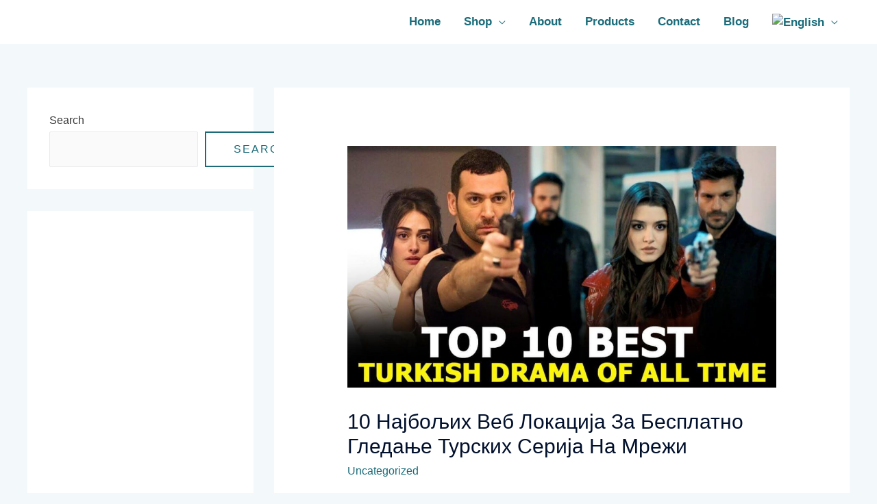

--- FILE ---
content_type: text/html; charset=UTF-8
request_url: https://olivoland.com/blog/%D0%B2%D0%B5%D0%B1-%D1%81%D1%82%D1%80%D0%B0%D0%BD%D0%B8%D1%86%D0%B5-%D0%B7%D0%B0-%D0%B3%D0%BB%D0%B5%D0%B4%D0%B0%D1%9A%D0%B5-%D1%82%D1%83%D1%80%D1%81%D0%BA%D0%B8%D1%85-%D1%81%D0%B5%D1%80%D0%B8%D1%98/
body_size: 27276
content:
<!DOCTYPE html>
<html lang="en-GB" prefix="og: https://ogp.me/ns#">
<head>
<!-- Google Tag Manager -->
<!-- End Google Tag Manager -->
<meta charset="UTF-8">
<meta name="viewport" content="width=device-width, initial-scale=1">
<link rel="profile" href="https://gmpg.org/xfn/11">
<!-- Search Engine Optimization by Rank Math - https://rankmath.com/ -->
<link rel="preload" href="/wp-content/themes/astra/assets/fonts/astra.woff" as="font" crossorigin type="font/woff">
<link rel="preload" href="/wp-content/plugins/woocommerce/assets/fonts/star.woff" as="font" crossorigin type="font/woff">
<link rel="preload" href="/wp-content/plugins/woocommerce/assets/fonts/WooCommerce.woff" as="font" crossorigin type="font/woff">
<title>10 Најбољих Веб Локација За Бесплатно Гледање Турских Серија На Мрежи | Olivo</title>
<meta name="description" content="веб странице за гледање турских серија: Турске серије су стекле велику популарност последњих година због својих јединствених прича и ..."/>
<meta name="robots" content="follow, index, max-snippet:-1, max-video-preview:-1, max-image-preview:large"/>
<link rel="canonical" href="https://olivoland.com/blog/%d0%b2%d0%b5%d0%b1-%d1%81%d1%82%d1%80%d0%b0%d0%bd%d0%b8%d1%86%d0%b5-%d0%b7%d0%b0-%d0%b3%d0%bb%d0%b5%d0%b4%d0%b0%d1%9a%d0%b5-%d1%82%d1%83%d1%80%d1%81%d0%ba%d0%b8%d1%85-%d1%81%d0%b5%d1%80%d0%b8%d1%98/" />
<meta property="og:locale" content="en_GB" />
<meta property="og:type" content="article" />
<meta property="og:title" content="10 Најбољих Веб Локација За Бесплатно Гледање Турских Серија На Мрежи | Olivo" />
<meta property="og:description" content="веб странице за гледање турских серија: Турске серије су стекле велику популарност последњих година због својих јединствених прича и ..." />
<meta property="og:url" content="https://olivoland.com/blog/%d0%b2%d0%b5%d0%b1-%d1%81%d1%82%d1%80%d0%b0%d0%bd%d0%b8%d1%86%d0%b5-%d0%b7%d0%b0-%d0%b3%d0%bb%d0%b5%d0%b4%d0%b0%d1%9a%d0%b5-%d1%82%d1%83%d1%80%d1%81%d0%ba%d0%b8%d1%85-%d1%81%d0%b5%d1%80%d0%b8%d1%98/" />
<meta property="og:site_name" content="Olivo" />
<meta property="article:section" content="Uncategorized" />
<meta property="og:updated_time" content="2023-02-25T10:43:02+00:00" />
<meta property="og:image" content="https://olivoland.com/wp-content/uploads/2023/02/maxresdefault-3-1-12.jpg" />
<meta property="og:image:secure_url" content="https://olivoland.com/wp-content/uploads/2023/02/maxresdefault-3-1-12.jpg" />
<meta property="og:image:width" content="1280" />
<meta property="og:image:height" content="720" />
<meta property="og:image:alt" content="веб странице за гледање турских серија" />
<meta property="og:image:type" content="image/jpeg" />
<meta property="article:published_time" content="2023-02-25T10:43:00+00:00" />
<meta property="article:modified_time" content="2023-02-25T10:43:02+00:00" />
<meta name="twitter:card" content="summary_large_image" />
<meta name="twitter:title" content="10 Најбољих Веб Локација За Бесплатно Гледање Турских Серија На Мрежи | Olivo" />
<meta name="twitter:description" content="веб странице за гледање турских серија: Турске серије су стекле велику популарност последњих година због својих јединствених прича и ..." />
<meta name="twitter:image" content="https://olivoland.com/wp-content/uploads/2023/02/maxresdefault-3-1-12.jpg" />
<meta name="twitter:label1" content="Written by" />
<meta name="twitter:data1" content="Arafat" />
<meta name="twitter:label2" content="Time to read" />
<meta name="twitter:data2" content="Less than a minute" />
<script type="application/ld+json" class="rank-math-schema">{"@context":"https://schema.org","@graph":[{"@type":["Person","Organization"],"@id":"https://olivoland.com/#person","name":"Arafat","logo":{"@type":"ImageObject","@id":"https://olivoland.com/#logo","url":"http://olivoland.com/wp-content/uploads/2022/05/cropped-Olivo-1-1-3.png","contentUrl":"http://olivoland.com/wp-content/uploads/2022/05/cropped-Olivo-1-1-3.png","caption":"Olivo","inLanguage":"en-GB","width":"261","height":"113"},"image":{"@type":"ImageObject","@id":"https://olivoland.com/#logo","url":"http://olivoland.com/wp-content/uploads/2022/05/cropped-Olivo-1-1-3.png","contentUrl":"http://olivoland.com/wp-content/uploads/2022/05/cropped-Olivo-1-1-3.png","caption":"Olivo","inLanguage":"en-GB","width":"261","height":"113"}},{"@type":"WebSite","@id":"https://olivoland.com/#website","url":"https://olivoland.com","name":"Olivo","publisher":{"@id":"https://olivoland.com/#person"},"inLanguage":"en-GB"},{"@type":"ImageObject","@id":"https://olivoland.com/wp-content/uploads/2023/02/maxresdefault-3-1-12.jpg","url":"https://olivoland.com/wp-content/uploads/2023/02/maxresdefault-3-1-12.jpg","width":"1280","height":"720","caption":"\u0432\u0435\u0431 \u0441\u0442\u0440\u0430\u043d\u0438\u0446\u0435 \u0437\u0430 \u0433\u043b\u0435\u0434\u0430\u045a\u0435 \u0442\u0443\u0440\u0441\u043a\u0438\u0445 \u0441\u0435\u0440\u0438\u0458\u0430","inLanguage":"en-GB"},{"@type":"BreadcrumbList","@id":"https://olivoland.com/blog/%d0%b2%d0%b5%d0%b1-%d1%81%d1%82%d1%80%d0%b0%d0%bd%d0%b8%d1%86%d0%b5-%d0%b7%d0%b0-%d0%b3%d0%bb%d0%b5%d0%b4%d0%b0%d1%9a%d0%b5-%d1%82%d1%83%d1%80%d1%81%d0%ba%d0%b8%d1%85-%d1%81%d0%b5%d1%80%d0%b8%d1%98/#breadcrumb","itemListElement":[{"@type":"ListItem","position":"1","item":{"@id":"https://olivoland.com","name":"Home"}},{"@type":"ListItem","position":"2","item":{"@id":"https://olivoland.com/blog/%d0%b2%d0%b5%d0%b1-%d1%81%d1%82%d1%80%d0%b0%d0%bd%d0%b8%d1%86%d0%b5-%d0%b7%d0%b0-%d0%b3%d0%bb%d0%b5%d0%b4%d0%b0%d1%9a%d0%b5-%d1%82%d1%83%d1%80%d1%81%d0%ba%d0%b8%d1%85-%d1%81%d0%b5%d1%80%d0%b8%d1%98/","name":"10 \u041d\u0430\u0458\u0431\u043e\u0459\u0438\u0445 \u0412\u0435\u0431 \u041b\u043e\u043a\u0430\u0446\u0438\u0458\u0430 \u0417\u0430 \u0411\u0435\u0441\u043f\u043b\u0430\u0442\u043d\u043e \u0413\u043b\u0435\u0434\u0430\u045a\u0435 \u0422\u0443\u0440\u0441\u043a\u0438\u0445 \u0421\u0435\u0440\u0438\u0458\u0430 \u041d\u0430 \u041c\u0440\u0435\u0436\u0438"}}]},{"@type":"WebPage","@id":"https://olivoland.com/blog/%d0%b2%d0%b5%d0%b1-%d1%81%d1%82%d1%80%d0%b0%d0%bd%d0%b8%d1%86%d0%b5-%d0%b7%d0%b0-%d0%b3%d0%bb%d0%b5%d0%b4%d0%b0%d1%9a%d0%b5-%d1%82%d1%83%d1%80%d1%81%d0%ba%d0%b8%d1%85-%d1%81%d0%b5%d1%80%d0%b8%d1%98/#webpage","url":"https://olivoland.com/blog/%d0%b2%d0%b5%d0%b1-%d1%81%d1%82%d1%80%d0%b0%d0%bd%d0%b8%d1%86%d0%b5-%d0%b7%d0%b0-%d0%b3%d0%bb%d0%b5%d0%b4%d0%b0%d1%9a%d0%b5-%d1%82%d1%83%d1%80%d1%81%d0%ba%d0%b8%d1%85-%d1%81%d0%b5%d1%80%d0%b8%d1%98/","name":"10 \u041d\u0430\u0458\u0431\u043e\u0459\u0438\u0445 \u0412\u0435\u0431 \u041b\u043e\u043a\u0430\u0446\u0438\u0458\u0430 \u0417\u0430 \u0411\u0435\u0441\u043f\u043b\u0430\u0442\u043d\u043e \u0413\u043b\u0435\u0434\u0430\u045a\u0435 \u0422\u0443\u0440\u0441\u043a\u0438\u0445 \u0421\u0435\u0440\u0438\u0458\u0430 \u041d\u0430 \u041c\u0440\u0435\u0436\u0438 | Olivo","datePublished":"2023-02-25T10:43:00+00:00","dateModified":"2023-02-25T10:43:02+00:00","isPartOf":{"@id":"https://olivoland.com/#website"},"primaryImageOfPage":{"@id":"https://olivoland.com/wp-content/uploads/2023/02/maxresdefault-3-1-12.jpg"},"inLanguage":"en-GB","breadcrumb":{"@id":"https://olivoland.com/blog/%d0%b2%d0%b5%d0%b1-%d1%81%d1%82%d1%80%d0%b0%d0%bd%d0%b8%d1%86%d0%b5-%d0%b7%d0%b0-%d0%b3%d0%bb%d0%b5%d0%b4%d0%b0%d1%9a%d0%b5-%d1%82%d1%83%d1%80%d1%81%d0%ba%d0%b8%d1%85-%d1%81%d0%b5%d1%80%d0%b8%d1%98/#breadcrumb"}},{"@type":"Person","@id":"https://olivoland.com/author/arafat/","name":"Arafat","url":"https://olivoland.com/author/arafat/","image":{"@type":"ImageObject","@id":"https://secure.gravatar.com/avatar/bbb9c161f9df363d762607538d270aa7f9c99d9c560b12102a53e68f30130c68?s=96&amp;d=mm&amp;r=g","url":"https://secure.gravatar.com/avatar/bbb9c161f9df363d762607538d270aa7f9c99d9c560b12102a53e68f30130c68?s=96&amp;d=mm&amp;r=g","caption":"Arafat","inLanguage":"en-GB"},"sameAs":["http://olivoland.com"]},{"@type":"BlogPosting","headline":"10 \u041d\u0430\u0458\u0431\u043e\u0459\u0438\u0445 \u0412\u0435\u0431 \u041b\u043e\u043a\u0430\u0446\u0438\u0458\u0430 \u0417\u0430 \u0411\u0435\u0441\u043f\u043b\u0430\u0442\u043d\u043e \u0413\u043b\u0435\u0434\u0430\u045a\u0435 \u0422\u0443\u0440\u0441\u043a\u0438\u0445 \u0421\u0435\u0440\u0438\u0458\u0430 \u041d\u0430 \u041c\u0440\u0435\u0436\u0438 | Olivo","keywords":"\u0432\u0435\u0431 \u0441\u0442\u0440\u0430\u043d\u0438\u0446\u0435 \u0437\u0430 \u0433\u043b\u0435\u0434\u0430\u045a\u0435 \u0442\u0443\u0440\u0441\u043a\u0438\u0445 \u0441\u0435\u0440\u0438\u0458\u0430","datePublished":"2023-02-25T10:43:00+00:00","dateModified":"2023-02-25T10:43:02+00:00","author":{"@id":"https://olivoland.com/author/arafat/","name":"Arafat"},"publisher":{"@id":"https://olivoland.com/#person"},"description":"\u0432\u0435\u0431 \u0441\u0442\u0440\u0430\u043d\u0438\u0446\u0435 \u0437\u0430 \u0433\u043b\u0435\u0434\u0430\u045a\u0435 \u0442\u0443\u0440\u0441\u043a\u0438\u0445 \u0441\u0435\u0440\u0438\u0458\u0430: \u0422\u0443\u0440\u0441\u043a\u0435 \u0441\u0435\u0440\u0438\u0458\u0435 \u0441\u0443 \u0441\u0442\u0435\u043a\u043b\u0435 \u0432\u0435\u043b\u0438\u043a\u0443 \u043f\u043e\u043f\u0443\u043b\u0430\u0440\u043d\u043e\u0441\u0442 \u043f\u043e\u0441\u043b\u0435\u0434\u045a\u0438\u0445 \u0433\u043e\u0434\u0438\u043d\u0430 \u0437\u0431\u043e\u0433 \u0441\u0432\u043e\u0458\u0438\u0445 \u0458\u0435\u0434\u0438\u043d\u0441\u0442\u0432\u0435\u043d\u0438\u0445 \u043f\u0440\u0438\u0447\u0430 \u0438 ...","name":"10 \u041d\u0430\u0458\u0431\u043e\u0459\u0438\u0445 \u0412\u0435\u0431 \u041b\u043e\u043a\u0430\u0446\u0438\u0458\u0430 \u0417\u0430 \u0411\u0435\u0441\u043f\u043b\u0430\u0442\u043d\u043e \u0413\u043b\u0435\u0434\u0430\u045a\u0435 \u0422\u0443\u0440\u0441\u043a\u0438\u0445 \u0421\u0435\u0440\u0438\u0458\u0430 \u041d\u0430 \u041c\u0440\u0435\u0436\u0438 | Olivo","@id":"https://olivoland.com/blog/%d0%b2%d0%b5%d0%b1-%d1%81%d1%82%d1%80%d0%b0%d0%bd%d0%b8%d1%86%d0%b5-%d0%b7%d0%b0-%d0%b3%d0%bb%d0%b5%d0%b4%d0%b0%d1%9a%d0%b5-%d1%82%d1%83%d1%80%d1%81%d0%ba%d0%b8%d1%85-%d1%81%d0%b5%d1%80%d0%b8%d1%98/#richSnippet","isPartOf":{"@id":"https://olivoland.com/blog/%d0%b2%d0%b5%d0%b1-%d1%81%d1%82%d1%80%d0%b0%d0%bd%d0%b8%d1%86%d0%b5-%d0%b7%d0%b0-%d0%b3%d0%bb%d0%b5%d0%b4%d0%b0%d1%9a%d0%b5-%d1%82%d1%83%d1%80%d1%81%d0%ba%d0%b8%d1%85-%d1%81%d0%b5%d1%80%d0%b8%d1%98/#webpage"},"image":{"@id":"https://olivoland.com/wp-content/uploads/2023/02/maxresdefault-3-1-12.jpg"},"inLanguage":"en-GB","mainEntityOfPage":{"@id":"https://olivoland.com/blog/%d0%b2%d0%b5%d0%b1-%d1%81%d1%82%d1%80%d0%b0%d0%bd%d0%b8%d1%86%d0%b5-%d0%b7%d0%b0-%d0%b3%d0%bb%d0%b5%d0%b4%d0%b0%d1%9a%d0%b5-%d1%82%d1%83%d1%80%d1%81%d0%ba%d0%b8%d1%85-%d1%81%d0%b5%d1%80%d0%b8%d1%98/#webpage"}}]}</script>
<!-- /Rank Math WordPress SEO plugin -->
<link rel='dns-prefetch' href='//www.googletagmanager.com' />
<link rel='dns-prefetch' href='//pagead2.googlesyndication.com' />
<link rel="alternate" type="application/rss+xml" title="Olivo &raquo; Feed" href="https://olivoland.com/feed/" />
<link rel="alternate" type="application/rss+xml" title="Olivo &raquo; Comments Feed" href="https://olivoland.com/comments/feed/" />
<link rel="alternate" title="oEmbed (JSON)" type="application/json+oembed" href="https://olivoland.com/wp-json/oembed/1.0/embed?url=https%3A%2F%2Folivoland.com%2Fblog%2F%25d0%25b2%25d0%25b5%25d0%25b1-%25d1%2581%25d1%2582%25d1%2580%25d0%25b0%25d0%25bd%25d0%25b8%25d1%2586%25d0%25b5-%25d0%25b7%25d0%25b0-%25d0%25b3%25d0%25bb%25d0%25b5%25d0%25b4%25d0%25b0%25d1%259a%25d0%25b5-%25d1%2582%25d1%2583%25d1%2580%25d1%2581%25d0%25ba%25d0%25b8%25d1%2585-%25d1%2581%25d0%25b5%25d1%2580%25d0%25b8%25d1%2598%2F" />
<link rel="alternate" title="oEmbed (XML)" type="text/xml+oembed" href="https://olivoland.com/wp-json/oembed/1.0/embed?url=https%3A%2F%2Folivoland.com%2Fblog%2F%25d0%25b2%25d0%25b5%25d0%25b1-%25d1%2581%25d1%2582%25d1%2580%25d0%25b0%25d0%25bd%25d0%25b8%25d1%2586%25d0%25b5-%25d0%25b7%25d0%25b0-%25d0%25b3%25d0%25bb%25d0%25b5%25d0%25b4%25d0%25b0%25d1%259a%25d0%25b5-%25d1%2582%25d1%2583%25d1%2580%25d1%2581%25d0%25ba%25d0%25b8%25d1%2585-%25d1%2581%25d0%25b5%25d1%2580%25d0%25b8%25d1%2598%2F&#038;format=xml" />
<!-- Google Analytics snippet added by Site Kit -->
<!-- End Google Analytics snippet added by Site Kit -->
<link rel="https://api.w.org/" href="https://olivoland.com/wp-json/" /><link rel="alternate" title="JSON" type="application/json" href="https://olivoland.com/wp-json/wp/v2/posts/989" /><link rel="EditURI" type="application/rsd+xml" title="RSD" href="https://olivoland.com/xmlrpc.php?rsd" />
<meta name="generator" content="WordPress 6.9" />
<link rel='shortlink' href='https://olivoland.com/?p=989' />
<meta name="generator" content="Site Kit by Google 1.94.0" />	<noscript><style>.woocommerce-product-gallery{opacity:1 !important}</style></noscript>
<!-- Google AdSense snippet added by Site Kit -->
<meta name="google-adsense-platform-account" content="ca-host-pub-2644536267352236">
<meta name="google-adsense-platform-domain" content="sitekit.withgoogle.com">
<!-- End Google AdSense snippet added by Site Kit -->
<meta name="generator" content="Elementor 3.17.3; features: e_dom_optimization, e_optimized_assets_loading, e_optimized_css_loading, additional_custom_breakpoints; settings: css_print_method-external, google_font-enabled, font_display-auto">
<!-- Google AdSense snippet added by Site Kit -->
<!-- End Google AdSense snippet added by Site Kit -->
<link rel="icon" href="https://olivoland.com/wp-content/uploads/2022/05/cropped-Olivo-1-1-100x100.png" sizes="32x32" />
<link rel="icon" href="https://olivoland.com/wp-content/uploads/2022/05/cropped-Olivo-1-1.png" sizes="192x192" />
<link rel="apple-touch-icon" href="https://olivoland.com/wp-content/uploads/2022/05/cropped-Olivo-1-1.png" />
<meta name="msapplication-TileImage" content="https://olivoland.com/wp-content/uploads/2022/05/cropped-Olivo-1-1.png" />
<style id="jch-optimize-critical-css" data-id="b6bdb94eae01001d1d75362765a38c17baf5b99a598bdf6b9cdad842a9715821">@media all{address,blockquote,body,dd,dl,dt,fieldset,figure,h1,h2,h3,h4,h5,h6,hr,html,iframe,legend,li,ol,p,pre,textarea,ul{border:0;font-size:100%;font-style:inherit;font-weight:inherit;margin:0;outline:0;padding:0;vertical-align:baseline}html{-webkit-text-size-adjust:100%;-ms-text-size-adjust:100%}body{margin:0}main,nav{display:block}a{background-color:transparent}a:active{outline:0}a,a:focus,a:hover,a:visited{text-decoration:none}b,strong{font-weight:700}img{border:0}svg:not(:root){overflow:hidden}figure{margin:0}hr{box-sizing:content-box;height:0}pre{overflow:auto}code,kbd,pre,samp{font-size:1em}button,input,optgroup,select,textarea{color:inherit;font:inherit;margin:0}button{overflow:visible}button,select{text-transform:none}button,html input[type=button],input[type=reset],input[type=submit]{-webkit-appearance:button;cursor:pointer}button::-moz-focus-inner,input::-moz-focus-inner{border:0;padding:0}input{line-height:normal}input[type=search]{-webkit-appearance:textfield;box-sizing:content-box}input[type=search]::-webkit-search-cancel-button,input[type=search]::-webkit-search-decoration{-webkit-appearance:none}fieldset{border:1px solid #eaeaea;margin:0 0;padding:.35em .625em .75em}legend{border:0;padding:0}textarea{overflow:auto}optgroup{font-weight:700}.ast-container{max-width:100%}.ast-container,.ast-container-fluid{margin-left:auto;margin-right:auto;padding-left:20px;padding-right:20px}.ast-container-fluid::after,.ast-container::after{content:"";display:table;clear:both}}@media all{h1,h2,h3,h4,h5,h6{clear:both}.entry-content h1,h1{color:#808285;font-size:2em;line-height:1.2}.entry-content h2,h2{color:#808285;font-size:1.7em;line-height:1.3}.entry-content h3,h3{color:#808285;font-size:1.5em;line-height:1.4}.entry-content h4,h4{color:#808285;line-height:1.5;font-size:1.3em}.entry-content h5,h5{color:#808285;line-height:1.6;font-size:1.2em}.entry-content h6,h6{color:#808285;line-height:1.7;font-size:1.1em}html{box-sizing:border-box}*,:after,:before{box-sizing:inherit}body{color:#808285;background:#fff;font-style:normal}ol,ul{margin:0 0 1.5em 3em}ul{list-style:disc}ol{list-style:decimal}li>ol,li>ul{margin-bottom:0;margin-left:1.5em}dt{font-weight:700}dd{margin:0 1.5em 1.5em}b,strong{font-weight:700}cite,dfn,em,i{font-style:italic}blockquote,q{quotes:"" ""}blockquote:after,blockquote:before,q:after,q:before{content:""}blockquote{border-left:5px solid rgba(0,0,0,.05);padding:20px;font-size:1.2em;font-style:italic;margin:0 0 1.5em;position:relative}address{margin:0 0 1.5em}pre{background:#eee;font-family:"Courier 10 Pitch",Courier,monospace;margin-bottom:1.6em;overflow:auto;max-width:100%;padding:1.6em}code,kbd,tt,var{font:15px Monaco,Consolas,"Andale Mono","DejaVu Sans Mono",monospace}img{height:auto;max-width:100%}hr{background-color:#ccc;border:0;height:1px;margin-bottom:1.5em}.ast-button,.button,button,input,select,textarea{color:#808285;font-weight:400;font-size:100%;margin:0;vertical-align:baseline}button,input{line-height:normal}ins,mark{background:0 0;text-decoration:none}table,td,th{border:1px solid rgba(0,0,0,.1)}table{border-collapse:separate;border-spacing:0;border-width:1px 0 0 1px;margin:0 0 1.5em;width:100%}th{font-weight:700}td,th{padding:8px;border-width:0 1px 1px 0}.ast-button,.button,button,input[type=button],input[type=reset],input[type=submit]{border:1px solid;border-color:#eaeaea;border-radius:2px;background:#e6e6e6;padding:.6em 1em .4em;color:#fff}.ast-button:focus,.ast-button:hover,.button:focus,.button:hover,button:focus,button:hover,input[type=button]:focus,input[type=button]:hover,input[type=reset]:focus,input[type=reset]:hover,input[type=submit]:focus,input[type=submit]:hover{color:#fff;border-color:#eaeaea}.ast-button:active,.ast-button:focus,.button:active,.button:focus,button:active,button:focus,input[type=button]:active,input[type=button]:focus,input[type=reset]:active,input[type=reset]:focus,input[type=submit]:active,input[type=submit]:focus{border-color:#eaeaea;outline:0}input[type=email],input[type=password],input[type=search],input[type=tel],input[type=text],input[type=url],textarea{color:#666;border:1px solid #ccc;border-radius:2px;-webkit-appearance:none}input[type=email]:focus,input[type=password]:focus,input[type=search]:focus,input[type=tel]:focus,input[type=text]:focus,input[type=url]:focus,textarea:focus{color:#111}textarea{padding-left:3px;width:100%}a{color:#4169e1}a:focus,a:hover{color:#191970}a:focus{outline:thin dotted}a:hover{outline:0}.screen-reader-text{border:0;clip:rect(1px,1px,1px,1px);height:1px;margin:-1px;overflow:hidden;padding:0;position:absolute;width:1px;word-wrap:normal!important}.screen-reader-text:focus{background-color:#f1f1f1;border-radius:2px;box-shadow:0 0 2px 2px rgba(0,0,0,.6);clip:auto!important;color:#21759b;display:block;font-size:12.25px;font-size:.875rem;height:auto;left:5px;line-height:normal;padding:15px 23px 14px;text-decoration:none;top:5px;width:auto;z-index:100000}#primary:after,#primary:before,#secondary:after,#secondary:before,.ast-container:after,.ast-container:before,.ast-row:after,.ast-row:before,.clear:after,.clear:before,.sidebar-main:after,.sidebar-main:before,.site-content:after,.site-content:before,.site-footer:after,.site-footer:before,.site-header:after,.site-header:before,.site-main:after,.site-main:before{content:"";display:table}#primary:after,#secondary:after,.ast-container:after,.ast-row:after,.clear:after,.sidebar-main:after,.site-content:after,.site-footer:after,.site-header:after,.site-main:after{clear:both}embed,iframe,object{max-width:100%}::selection{color:#fff;background:#0274be}body{-webkit-font-smoothing:antialiased;-moz-osx-font-smoothing:grayscale}body:not(.logged-in){position:relative}#page{position:relative}a,a:focus{text-decoration:none}.secondary a *,.site-footer a *,.site-header a *,a{transition:all .2s linear}img{vertical-align:middle}.entry-content h1,.entry-content h2,.entry-content h3,.entry-content h4,.entry-content h5,.entry-content h6{margin-bottom:20px}p{margin-bottom:1.75em}blockquote{margin:1.5em 1em 1.5em 3em;font-size:1.1em;line-height:inherit;position:relative}.ast-button,.button,input[type=button],input[type=submit]{border-radius:0;padding:18px 30px;border:0;box-shadow:none;text-shadow:none}.ast-button:hover,.button:hover,input[type=button]:hover,input[type=submit]:hover{box-shadow:none}.ast-button:active,.ast-button:focus,.button:active,.button:focus,input[type=button]:active,input[type=button]:focus,input[type=submit]:active,input[type=submit]:focus{box-shadow:none}input,select{line-height:1}.ast-button,.ast-custom-button,body,button,input[type=button],input[type=submit],textarea{line-height:1.85714285714286}.ast-single-post .entry-title,.ast-single-post .entry-title a{line-height:1.2}.entry-title,.entry-title a{font-weight:400}body{background-color:#fff}#page{display:block}#primary,#secondary{display:block;position:relative;float:left;width:100%}#primary{margin:4em 0}.ast-separate-container{background-color:#f5f5f5}.ast-separate-container #primary{padding:4em 0;margin:0;border:0}.ast-separate-container .ast-article-post,.ast-separate-container .ast-article-single:not(.ast-related-post){background-color:#fff}.ast-separate-container .ast-article-post,.ast-separate-container .ast-article-single{border-bottom:1px solid #eee;margin:0;padding:5.34em 6.67em}.ast-separate-container .ast-article-single{border-bottom:0}}@media all and (max-width:1200px){.ast-separate-container .ast-article-post,.ast-separate-container .ast-article-single{margin:0;padding:3.34em 2.4em}}@media all and (min-width:993px){.ast-separate-container #primary,.ast-separate-container.ast-left-sidebar #primary,.ast-separate-container.ast-right-sidebar #primary{margin:4em 0;padding:0}.ast-right-sidebar #primary{padding-right:60px}.ast-left-sidebar #primary{padding-left:60px}}@media all and (max-width:992px){.ast-separate-container #primary,.ast-separate-container.ast-left-sidebar #primary,.ast-separate-container.ast-right-sidebar #primary{padding-left:0;padding-right:0}.ast-right-sidebar #primary{padding-right:30px}.ast-left-sidebar #primary{padding-left:30px}}@media all{.main-navigation{height:100%;-js-display:inline-flex;display:inline-flex}.main-navigation ul{list-style:none;margin:0;padding-left:0;position:relative}.main-header-menu .menu-link,.main-header-menu>a{text-decoration:none;padding:0 1em;display:inline-block;transition:all .2s linear}.main-header-menu .menu-item{position:relative}.main-header-menu .menu-item.focus>.sub-menu,.main-header-menu .menu-item:hover>.sub-menu{right:auto;left:0}}@media all{.main-header-menu .sub-menu{width:240px;background:#fff;left:-999em;position:absolute;top:100%;z-index:99999}}@media all{.main-header-menu .sub-menu .menu-link{padding:.9em 1em;display:block;word-wrap:break-word}.submenu-with-border .sub-menu{border-width:1px;border-style:solid}.submenu-with-border .sub-menu .menu-link{border-width:0 0 1px;border-style:solid}.ast-desktop .submenu-with-border .sub-menu>.menu-item:last-child>.menu-link{border-bottom-width:0}.ast-button-wrap{display:inline-block}.ast-button-wrap button{box-shadow:none;border:none}.ast-button-wrap .menu-toggle{padding:0;width:2.2em;height:2.1em;font-size:1.5em;font-weight:400;border-radius:2px;-webkit-font-smoothing:antialiased;-moz-osx-font-smoothing:grayscale;border-radius:2px;vertical-align:middle;line-height:1.85714285714286}.ast-button-wrap .menu-toggle.main-header-menu-toggle{padding:0 .5em;width:auto;text-align:center}.ast-button-wrap .menu-toggle:focus{outline:thin dotted}.header-main-layout-1 .ast-main-header-bar-alignment{margin-left:auto}.site-navigation{height:100%}.site-header .menu-link *{transition:none}.site-main .comment-navigation,.site-main .post-navigation,.site-main .posts-navigation{margin:0 0 1.5em;overflow:hidden}.comment-navigation .nav-next,.comment-navigation .nav-previous,.post-navigation .nav-next,.post-navigation .nav-previous,.posts-navigation .nav-next,.posts-navigation .nav-previous{width:50%;display:inline-block}.comment-navigation .nav-next,.post-navigation .nav-next,.posts-navigation .nav-next{text-align:right}.post-navigation a{background:0 0;font-size:16px;font-size:1.06666rem;padding:0 1.5em;height:2.33333em;line-height:calc(2.33333em - 3px)}.hentry{margin:0 0 1.5em}}@media all{.entry-content>:last-child,.entry-summary>:last-child,.page-content>:last-child{margin-bottom:0}body{overflow-x:hidden}.widget{margin:0 0 2.8em 0}.widget:last-child{margin-bottom:0}.widget ul{margin:0;list-style-type:none}.ast-builder-grid-row{display:grid;grid-template-columns:auto auto;align-items:center;grid-column-gap:20px;overflow-wrap:anywhere}.ast-builder-grid-row>.site-header-section{flex-wrap:nowrap}.ast-builder-footer-grid-columns{grid-column-gap:50px}.ast-builder-layout-element{align-items:center}.site-header-section{height:100%;min-height:0;align-items:center}.site-header-section .ast-main-header-bar-alignment{height:100%}.site-header-section>*{padding:0 10px}.site-header-section>div:first-child{padding-left:0}.site-header-section>div:last-child{padding-right:0}.site-header-section .ast-builder-menu{align-items:center}.ast-grid-right-section{justify-content:flex-end}.ast-logo-title-inline .ast-site-identity{padding:1em 0;-js-display:inline-flex;display:inline-flex;vertical-align:middle;align-items:center;transition:all .2s linear}.ahfb-svg-iconset{-js-display:inline-flex;display:inline-flex;align-self:center}.ahfb-svg-iconset svg{width:17px;height:17px;transition:none}.ahfb-svg-iconset svg>*{transition:none}.ast-builder-grid-row-container{display:grid;align-content:center}.main-header-bar .main-header-bar-navigation{height:100%}.ast-nav-menu .sub-menu{line-height:1.45}.ast-builder-menu .main-navigation{padding:0}.ast-builder-menu .main-navigation>ul{align-self:center}.ast-footer-copyright,.ast-footer-social-wrap,.site-footer-focus-item{width:100%}.site-footer-section{justify-content:center}.site-footer-section>*{margin-bottom:10px}.site-footer-section>:last-child{margin-bottom:0}.site-above-footer-wrap,.site-below-footer-wrap{padding-top:20px;padding-bottom:20px}.menu-toggle .ast-close-svg{display:none}.ast-mobile-header-wrap .menu-toggle .mobile-menu-toggle-icon{-js-display:inline-flex;display:inline-flex;align-self:center}.ast-mobile-header-wrap .ast-button-wrap .menu-toggle.main-header-menu-toggle{-js-display:flex;display:flex;align-items:center;width:auto;height:auto}.menu-toggle .mobile-menu-toggle-icon{-js-display:inline-flex;display:inline-flex;align-self:center}.ast-button-wrap .menu-toggle.main-header-menu-toggle{padding:.5em;align-items:center;-js-display:flex;display:flex}}@media all{.site-header{z-index:99;position:relative}.main-header-bar-wrap{position:relative}.main-header-bar{background-color:#fff;border-bottom-color:#eaeaea;border-bottom-style:solid}.main-header-bar{margin-left:auto;margin-right:auto}.ast-desktop .main-header-menu.ast-menu-shadow .sub-menu{box-shadow:0 4px 10px -2px rgba(0,0,0,.1)}.site-branding{line-height:1;align-self:center}.ast-menu-toggle{display:none;background:0 0;color:inherit;border-style:dotted;border-color:transparent}.ast-menu-toggle:focus,.ast-menu-toggle:hover{background:0 0;border-color:inherit;color:inherit}.ast-menu-toggle:focus{outline:thin dotted}.main-header-bar{z-index:4;position:relative}.main-header-bar .main-header-bar-navigation:empty{padding:0}.main-header-bar .main-header-bar-navigation .sub-menu{line-height:1.45}.main-header-bar .main-header-bar-navigation .menu-item-has-children>.menu-link:after{line-height:normal}.ast-site-identity{padding:1em 0}.ast-desktop .main-header-menu>.menu-item .sub-menu:before{position:absolute;content:'';top:0;left:0;width:100%;transform:translateY(-100%)}input[type=email],input[type=number],input[type=password],input[type=reset],input[type=search],input[type=tel],input[type=text],input[type=url],select,textarea{color:#666;padding:.75em;height:auto;border-width:1px;border-style:solid;border-color:#eaeaea;border-radius:2px;background:#fafafa;box-shadow:none;box-sizing:border-box;transition:all .2s linear}input[type=email]:focus,input[type=password]:focus,input[type=reset]:focus,input[type=search]:focus,input[type=tel]:focus,input[type=text]:focus,input[type=url]:focus,select:focus,textarea:focus{background-color:#fff;border-color:#eaeaea;box-shadow:none}input[type=button],input[type=button]:focus,input[type=button]:hover,input[type=reset],input[type=reset]:focus,input[type=reset]:hover,input[type=submit],input[type=submit]:focus,input[type=submit]:hover{box-shadow:none}textarea{width:100%}input[type=search]:focus{outline:thin dotted}.entry-header{margin-bottom:1em;word-wrap:break-word}.entry-content{word-wrap:break-word}.entry-content p{margin-bottom:1.6em}.entry-title{margin-bottom:.2em}.ast-article-post{margin-bottom:2.5em}.ast-article-post:last-child{margin-bottom:0;border-bottom:0}}@media all{.single .entry-header{margin-bottom:2em}.single .post-navigation{margin:0;padding:2em 0 0;border-top:1px solid #eee}}@media all and (max-width:768px){.single .post-navigation{padding-top:1.5em}}@media all{.single .post-navigation a{margin:2px;display:inline-block;text-align:center;color:#000}}@media all and (min-width:421px){.single .post-navigation .nav-links{-js-display:flex;display:flex}.single .post-navigation .nav-next,.single .post-navigation .nav-previous{flex:auto}}@media all and (max-width:420px){.single .post-navigation .ast-left-arrow,.single .post-navigation .ast-right-arrow{display:none}.single .post-navigation .nav-next,.single .post-navigation .nav-previous{width:100%}.single .post-navigation .nav-next a,.single .post-navigation .nav-previous a{width:100%}.single .post-navigation .nav-previous{margin-bottom:1em}}@media all{.single .entry-header .post-thumb+.ast-single-post-order{margin-top:2em}.single .entry-header .post-thumb img{margin-top:0;margin-bottom:0}}@media all{.ast-separate-container .post-navigation{border-top:0;padding-left:3.33333em;padding-right:3.33333em}}@media all and (max-width:420px){.ast-separate-container .post-navigation{padding-left:0;padding-right:0}}@media all and (max-width:768px){.ast-separate-container .entry-header{margin-bottom:1em}}@media all{.ast-flex{-js-display:flex;display:flex;flex-wrap:wrap}.ast-inline-flex{-js-display:inline-flex;display:inline-flex;align-items:center;flex-wrap:wrap;align-content:center}.ast-flex-grow-1{flex-grow:1}}html{font-size:100%}a,.page-title{color:var(--ast-global-color-0)}a:hover,a:focus{color:var(--ast-global-color-1)}body,button,input,select,textarea,.ast-button,.ast-custom-button{font-family:'Montserrat',sans-serif;font-weight:400;font-size:16px;font-size:1rem;line-height:1.5}blockquote{color:var(--ast-global-color-3)}h1,.entry-content h1,.entry-content h1 a,h2,.entry-content h2,.entry-content h2 a,h3,.entry-content h3,.entry-content h3 a,h4,.entry-content h4,.entry-content h4 a,h5,.entry-content h5,.entry-content h5 a,h6,.entry-content h6,.entry-content h6 a,.site-title,.site-title a{font-family:'Montserrat',sans-serif;font-weight:400;text-transform:none}.site-title{font-size:31px;font-size:1.9375rem;display:none}.entry-title{font-size:30px;font-size:1.875rem}h1,.entry-content h1,.entry-content h1 a{font-size:50px;font-size:3.125rem;font-weight:600;font-family:'Montserrat',sans-serif;line-height:1;text-transform:capitalize}h2,.entry-content h2,.entry-content h2 a{font-size:28px;font-size:1.75rem;font-weight:600;font-family:'Montserrat',sans-serif;line-height:1;text-transform:none}h3,.entry-content h3,.entry-content h3 a{font-size:22px;font-size:1.375rem;font-weight:600;font-family:'Montserrat',sans-serif;line-height:1;text-transform:none}h4,.entry-content h4,.entry-content h4 a{font-size:23px;font-size:1.4375rem;font-family:'Montserrat',sans-serif;text-transform:none}h5,.entry-content h5,.entry-content h5 a{font-size:18px;font-size:1.125rem;font-family:'Montserrat',sans-serif;text-transform:none}h6,.entry-content h6,.entry-content h6 a{font-size:15px;font-size:0.9375rem;font-family:'Montserrat',sans-serif;text-transform:none}.ast-single-post .entry-title,.page-title{font-size:30px;font-size:1.875rem}::selection{background-color:var(--ast-global-color-0);color:#fff}body,h1,.entry-title a,.entry-content h1,.entry-content h1 a,h2,.entry-content h2,.entry-content h2 a,h3,.entry-content h3,.entry-content h3 a,h4,.entry-content h4,.entry-content h4 a,h5,.entry-content h5,.entry-content h5 a,h6,.entry-content h6,.entry-content h6 a{color:var(--ast-global-color-3)}input:focus,input[type="text"]:focus,input[type="email"]:focus,input[type="url"]:focus,input[type="password"]:focus,input[type="reset"]:focus,input[type="search"]:focus,textarea:focus{border-color:var(--ast-global-color-0)}input[type="radio"]:checked,input[type=reset],input[type="checkbox"]:checked,input[type="checkbox"]:hover:checked,input[type="checkbox"]:focus:checked,input[type=range]::-webkit-slider-thumb{border-color:var(--ast-global-color-0);background-color:var(--ast-global-color-0);box-shadow:none}.single .nav-links .nav-previous,.single .nav-links .nav-next{color:var(--ast-global-color-0)}.entry-meta,.entry-meta *{line-height:1.45;color:var(--ast-global-color-0)}.entry-meta a:hover,.entry-meta a:hover *,.entry-meta a:focus,.entry-meta a:focus *,.page-links>.page-link,.page-links .page-link:hover,.post-navigation a:hover{color:var(--ast-global-color-1)}.page-links .page-link,.single .post-navigation a{color:var(--ast-global-color-0)}#secondary,#secondary button,#secondary input,#secondary select,#secondary textarea{font-size:16px;font-size:1rem}#secondary{margin:4em 0 2.5em;word-break:break-word;line-height:2}#secondary li{margin-bottom:0.25em}#secondary li:last-child{margin-bottom:0}.ast-separate-container.ast-two-container #secondary .widget{background-color:#fff;padding:2em;margin-bottom:2em}@media (min-width:993px){.ast-left-sidebar #secondary{padding-right:60px}}@media (max-width:993px){.ast-left-sidebar #secondary{padding-right:30px}}@media (max-width:921px){#ast-desktop-header{display:none}}@media (min-width:921px){#ast-mobile-header{display:none}}@media (max-width:921px){.ast-separate-container .ast-article-post,.ast-separate-container .ast-article-single{padding:1.5em 2.14em}.ast-separate-container #primary,.ast-separate-container #secondary{padding:1.5em 0}#primary,#secondary{padding:1.5em 0;margin:0}.ast-left-sidebar #content>.ast-container{display:flex;flex-direction:column-reverse;width:100%}}@media (max-width:921px){#secondary.secondary{padding-top:0}.ast-separate-container.ast-two-container #secondary{padding-left:0;padding-right:0}}@media (max-width:921px){.ast-right-sidebar #primary{padding-right:0}.ast-right-sidebar #secondary,.ast-left-sidebar #primary{padding-left:0}.ast-left-sidebar #secondary{padding-right:0}}@media (min-width:922px){.ast-separate-container.ast-right-sidebar #primary,.ast-separate-container.ast-left-sidebar #primary{border:0}}@media (min-width:922px){.ast-right-sidebar #primary{border-right:1px solid #eee}.ast-left-sidebar #primary{border-left:1px solid #eee}.ast-right-sidebar #secondary{border-left:1px solid #eee;margin-left:-1px}.ast-left-sidebar #secondary{border-right:1px solid #eee;margin-right:-1px}.ast-separate-container.ast-two-container.ast-left-sidebar #secondary{padding-right:30px;padding-left:0}.ast-separate-container.ast-right-sidebar #secondary,.ast-separate-container.ast-left-sidebar #secondary{border:0;margin-left:auto;margin-right:auto}.ast-separate-container.ast-two-container #secondary .widget:last-child{margin-bottom:0}}.menu-toggle,button,.ast-button,.ast-custom-button,.button,input#submit,input[type="button"],input[type="submit"],input[type="reset"]{border-style:solid;border-top-width:2px;border-right-width:2px;border-left-width:2px;border-bottom-width:2px;color:var(--ast-global-color-0);border-color:var(--ast-global-color-0);background-color:var(--ast-global-color-5);border-radius:0px;padding-top:16px;padding-right:40px;padding-bottom:16px;padding-left:40px;font-family:'Montserrat',sans-serif;font-weight:500;font-size:12px;font-size:0.75rem;line-height:1;text-transform:uppercase;letter-spacing:2px}button:focus,.menu-toggle:hover,button:hover,.ast-button:hover,.ast-custom-button:hover .button:hover,.ast-custom-button:hover,input[type=reset]:hover,input[type=reset]:focus,input#submit:hover,input#submit:focus,input[type="button"]:hover,input[type="button"]:focus,input[type="submit"]:hover,input[type="submit"]:focus{color:#fff;background-color:var(--ast-global-color-1);border-color:var(--ast-global-color-1)}@media (min-width:544px){.ast-container{max-width:100%}}@media (max-width:544px){.ast-separate-container .ast-article-post,.ast-separate-container .ast-article-single,.ast-separate-container .comments-title,.ast-separate-container .ast-archive-description{padding:1.5em 1em}.ast-separate-container #content .ast-container{padding-left:0.54em;padding-right:0.54em}.ast-separate-container #secondary{padding-top:0}.ast-separate-container.ast-two-container #secondary .widget{margin-bottom:1.5em;padding-left:1em;padding-right:1em}}body,.ast-separate-container{background-color:var(--ast-global-color-4);;background-image:none}@media (max-width:921px){.site-title{display:none}.entry-title{font-size:30px}h1,.entry-content h1,.entry-content h1 a{font-size:40px}h2,.entry-content h2,.entry-content h2 a{font-size:30px}h3,.entry-content h3,.entry-content h3 a{font-size:25px}h4,.entry-content h4,.entry-content h4 a{font-size:20px;font-size:1.25rem}h5,.entry-content h5,.entry-content h5 a{font-size:18px;font-size:1.125rem}h6,.entry-content h6,.entry-content h6 a{font-size:16px;font-size:1rem}.ast-single-post .entry-title,.page-title{font-size:30px}}@media (max-width:544px){.site-title{display:none}.entry-title{font-size:30px}h1,.entry-content h1,.entry-content h1 a{font-size:34px}h2,.entry-content h2,.entry-content h2 a{font-size:24px}h3,.entry-content h3,.entry-content h3 a{font-size:22px}h4,.entry-content h4,.entry-content h4 a{font-size:20px;font-size:1.25rem}h5,.entry-content h5,.entry-content h5 a{font-size:18px;font-size:1.125rem}h6,.entry-content h6,.entry-content h6 a{font-size:16px;font-size:1rem}.ast-single-post .entry-title,.page-title{font-size:30px}}@media (max-width:921px){html{font-size:91.2%}}@media (max-width:544px){html{font-size:91.2%}}@media (min-width:922px){.ast-container{max-width:1240px}}blockquote{padding:1.2em}:root .has-ast-global-color-0-color{color:var(--ast-global-color-0)}:root .has-ast-global-color-0-background-color{background-color:var(--ast-global-color-0)}:root .wp-block-button .has-ast-global-color-0-color{color:var(--ast-global-color-0)}:root .wp-block-button .has-ast-global-color-0-background-color{background-color:var(--ast-global-color-0)}:root .has-ast-global-color-1-color{color:var(--ast-global-color-1)}:root .has-ast-global-color-1-background-color{background-color:var(--ast-global-color-1)}:root .wp-block-button .has-ast-global-color-1-color{color:var(--ast-global-color-1)}:root .wp-block-button .has-ast-global-color-1-background-color{background-color:var(--ast-global-color-1)}:root .has-ast-global-color-2-color{color:var(--ast-global-color-2)}:root .has-ast-global-color-2-background-color{background-color:var(--ast-global-color-2)}:root .wp-block-button .has-ast-global-color-2-color{color:var(--ast-global-color-2)}:root .wp-block-button .has-ast-global-color-2-background-color{background-color:var(--ast-global-color-2)}:root .has-ast-global-color-3-color{color:var(--ast-global-color-3)}:root .has-ast-global-color-3-background-color{background-color:var(--ast-global-color-3)}:root .wp-block-button .has-ast-global-color-3-color{color:var(--ast-global-color-3)}:root .wp-block-button .has-ast-global-color-3-background-color{background-color:var(--ast-global-color-3)}:root .has-ast-global-color-4-color{color:var(--ast-global-color-4)}:root .has-ast-global-color-4-background-color{background-color:var(--ast-global-color-4)}:root .wp-block-button .has-ast-global-color-4-color{color:var(--ast-global-color-4)}:root .wp-block-button .has-ast-global-color-4-background-color{background-color:var(--ast-global-color-4)}:root .has-ast-global-color-5-color{color:var(--ast-global-color-5)}:root .has-ast-global-color-5-background-color{background-color:var(--ast-global-color-5)}:root .wp-block-button .has-ast-global-color-5-color{color:var(--ast-global-color-5)}:root .wp-block-button .has-ast-global-color-5-background-color{background-color:var(--ast-global-color-5)}:root .has-ast-global-color-6-color{color:var(--ast-global-color-6)}:root .has-ast-global-color-6-background-color{background-color:var(--ast-global-color-6)}:root .wp-block-button .has-ast-global-color-6-color{color:var(--ast-global-color-6)}:root .wp-block-button .has-ast-global-color-6-background-color{background-color:var(--ast-global-color-6)}:root .has-ast-global-color-7-color{color:var(--ast-global-color-7)}:root .has-ast-global-color-7-background-color{background-color:var(--ast-global-color-7)}:root .wp-block-button .has-ast-global-color-7-color{color:var(--ast-global-color-7)}:root .wp-block-button .has-ast-global-color-7-background-color{background-color:var(--ast-global-color-7)}:root .has-ast-global-color-8-color{color:var(--ast-global-color-8)}:root .has-ast-global-color-8-background-color{background-color:var(--ast-global-color-8)}:root .wp-block-button .has-ast-global-color-8-color{color:var(--ast-global-color-8)}:root .wp-block-button .has-ast-global-color-8-background-color{background-color:var(--ast-global-color-8)}:root{--ast-global-color-0:#1a6c7a;--ast-global-color-1:#153243;--ast-global-color-2:#000f2b;--ast-global-color-3:#3a3a3a;--ast-global-color-4:#f3f9fb;--ast-global-color-5:#fff;--ast-global-color-6:#153243;--ast-global-color-7:#f3f9fb;--ast-global-color-8:#BFD1FF}h1,.entry-content h1,h2,.entry-content h2,h3,.entry-content h3,h4,.entry-content h4,h5,.entry-content h5,h6,.entry-content h6{color:var(--ast-global-color-2)}.ast-builder-layout-element[data-section="title_tagline"]{display:flex}.ast-builder-menu-1{font-family:inherit;font-weight:700}.ast-builder-menu-1 .menu-item>.menu-link{font-size:17px;font-size:1.0625rem}.ast-builder-menu-1 .sub-menu,.ast-builder-menu-1 .inline-on-mobile .sub-menu{border-top-width:1px;border-bottom-width:1px;border-right-width:1px;border-left-width:1px;border-color:#eaeaea;border-style:solid;width:109px;border-radius:0px}.ast-builder-menu-1 .main-header-menu>.menu-item>.sub-menu,.ast-builder-menu-1 .main-header-menu>.menu-item>.astra-full-megamenu-wrapper{margin-top:0px}.ast-desktop .ast-builder-menu-1 .main-header-menu>.menu-item>.sub-menu:before,.ast-desktop .ast-builder-menu-1 .main-header-menu>.menu-item>.astra-full-megamenu-wrapper:before{height:calc( 0px + 5px )}.ast-desktop .ast-builder-menu-1 .menu-item .sub-menu .menu-link{border-bottom-width:1px;border-color:#eaeaea;border-style:solid}.ast-desktop .ast-builder-menu-1 .menu-item .sub-menu .menu-item:last-child .menu-link{border-bottom-width:0}@media (max-width:921px){.ast-builder-menu-1 .menu-item-has-children>.menu-link:after{content:unset}}.ast-builder-menu-1{display:flex}.site-below-footer-wrap{padding-top:20px;padding-bottom:20px}.site-below-footer-wrap[data-section="section-below-footer-builder"]{background-color:var(--ast-global-color-5);;background-image:none;;min-height:80px;border-style:solid;border-width:0px;border-top-width:1px;border-top-color:#dbe8eb}.site-below-footer-wrap[data-section="section-below-footer-builder"] .ast-builder-grid-row{max-width:1200px;margin-left:auto;margin-right:auto}.site-below-footer-wrap[data-section="section-below-footer-builder"] .ast-builder-grid-row,.site-below-footer-wrap[data-section="section-below-footer-builder"] .site-footer-section{align-items:flex-start}.ast-builder-grid-row-full .ast-builder-grid-row{grid-template-columns:1fr}@media (max-width:921px){.site-below-footer-wrap[data-section="section-below-footer-builder"].ast-footer-row-tablet-stack .site-footer-section{display:block;margin-bottom:10px}.ast-builder-grid-row-container.ast-builder-grid-row-tablet-full .ast-builder-grid-row{grid-template-columns:1fr}}@media (max-width:544px){.site-below-footer-wrap[data-section="section-below-footer-builder"].ast-footer-row-mobile-stack .site-footer-section{display:block;margin-bottom:10px}.ast-builder-grid-row-container.ast-builder-grid-row-mobile-full .ast-builder-grid-row{grid-template-columns:1fr}}@media (max-width:921px){.site-below-footer-wrap[data-section="section-below-footer-builder"]{padding-left:30px;padding-right:30px}}@media (max-width:544px){.site-below-footer-wrap[data-section="section-below-footer-builder"]{padding-top:20px;padding-bottom:20px}}.site-below-footer-wrap[data-section="section-below-footer-builder"]{display:grid}.ast-footer-copyright{text-align:center}.ast-footer-copyright{color:var(--ast-global-color-0)}@media (max-width:921px){.ast-footer-copyright{text-align:center}}@media (max-width:544px){.ast-footer-copyright{text-align:center}}.ast-footer-copyright{font-size:14px;font-size:0.875rem}@media (max-width:544px){.ast-footer-copyright{font-size:14px;font-size:0.875rem}}.ast-footer-copyright.ast-builder-layout-element{display:flex}@media (min-width:922px){.main-header-bar{border-bottom-width:1px}}@media (min-width:922px){#primary{width:70%}#secondary{width:30%}}.ast-flex{-webkit-align-content:center;-ms-flex-line-pack:center;align-content:center;-webkit-box-align:center;-webkit-align-items:center;-moz-box-align:center;-ms-flex-align:center;align-items:center}.main-header-bar{padding:1em 0}.ast-site-identity{padding:0}.main-header-bar .main-header-bar-navigation .page_item_has_children>a:after,.main-header-bar .main-header-bar-navigation .menu-item-has-children>a:after,.site-header-focus-item .main-header-bar-navigation .menu-item-has-children>.menu-link:after{content:"\e900";display:inline-block;font-family:Astra;font-size:.6rem;font-weight:bold;text-rendering:auto;-webkit-font-smoothing:antialiased;-moz-osx-font-smoothing:grayscale;margin-left:10px;line-height:normal}.ast-separate-container .ast-article-post{background-color:var(--ast-global-color-5);;background-image:none}.ast-separate-container .ast-article-single:not(.ast-related-post),.ast-separate-container .comments-area .comment-respond,.ast-separate-container .comments-area .ast-comment-list li,.ast-separate-container .ast-woocommerce-container,.ast-separate-container .error-404,.ast-separate-container .no-results,.single.ast-separate-container .ast-author-meta,.ast-separate-container .related-posts-title-wrapper,.ast-separate-container.ast-two-container #secondary .widget,.ast-separate-container .comments-count-wrapper,.ast-box-layout.ast-plain-container .site-content,.ast-padded-layout.ast-plain-container .site-content,.ast-separate-container .comments-area .comments-title{background-color:var(--ast-global-color-5);;background-image:none}.ast-mobile-header-content>*,.ast-desktop-header-content>*{padding:10px 0;height:auto}.ast-mobile-header-content>*:first-child,.ast-desktop-header-content>*:first-child{padding-top:10px}.ast-mobile-header-content>.ast-builder-menu,.ast-desktop-header-content>.ast-builder-menu{padding-top:0}.ast-mobile-header-content>*:last-child,.ast-desktop-header-content>*:last-child{padding-bottom:0}#ast-desktop-header .ast-desktop-header-content,.ast-mobile-header-content .ast-search-icon,.ast-desktop-header-content .ast-search-icon,.ast-mobile-header-wrap .ast-mobile-header-content,.ast-main-header-nav-open.ast-popup-nav-open .ast-mobile-header-wrap .ast-mobile-header-content,.ast-main-header-nav-open.ast-popup-nav-open .ast-desktop-header-content{display:none}.ast-mobile-header-wrap .ast-mobile-header-content,.ast-desktop-header-content{background-color:var(--ast-global-color-5)}.ast-mobile-popup-content>*,.ast-mobile-header-content>*,.ast-desktop-popup-content>*,.ast-desktop-header-content>*{padding-top:0px;padding-bottom:0px}.content-align-flex-start .ast-builder-layout-element{justify-content:flex-start}.content-align-flex-start .main-header-menu{text-align:left}@media (max-width:921px){#masthead .ast-mobile-header-wrap .ast-primary-header-bar,#masthead .ast-mobile-header-wrap .ast-below-header-bar{padding-left:20px;padding-right:20px}}@media (min-width:922px){.ast-primary-header-bar{border-bottom-width:0px;border-bottom-color:rgba(0,0,0,0.68);border-bottom-style:solid}}.ast-primary-header-bar{background-color:#fff;;background-image:none}.ast-primary-header-bar{display:block}[data-section="section-header-mobile-trigger"] .ast-button-wrap .ast-mobile-menu-trigger-fill{color:var(--ast-global-color-5);border:none;background:var(--ast-global-color-0)}[data-section="section-header-mobile-trigger"] .ast-button-wrap .mobile-menu-toggle-icon .ast-mobile-svg{width:20px;height:20px;fill:var(--ast-global-color-5)}:root{--e-global-color-astglobalcolor0:#1a6c7a;--e-global-color-astglobalcolor1:#153243;--e-global-color-astglobalcolor2:#000f2b;--e-global-color-astglobalcolor3:#3a3a3a;--e-global-color-astglobalcolor4:#f3f9fb;--e-global-color-astglobalcolor5:#fff;--e-global-color-astglobalcolor6:#153243;--e-global-color-astglobalcolor7:#f3f9fb;--e-global-color-astglobalcolor8:#BFD1FF}@media all{:where(.wp-block-button__link){border-radius:9999px;box-shadow:none;padding:calc(.667em + 2px) calc(1.333em + 2px);text-decoration:none}:root:where(.wp-block-button .wp-block-button__link.is-style-outline),:root:where(.wp-block-button.is-style-outline>.wp-block-button__link){border:2px solid;padding:.667em 1.333em}:root:where(.wp-block-button .wp-block-button__link.is-style-outline:not(.has-text-color)),:root:where(.wp-block-button.is-style-outline>.wp-block-button__link:not(.has-text-color)){color:currentColor}:root:where(.wp-block-button .wp-block-button__link.is-style-outline:not(.has-background)),:root:where(.wp-block-button.is-style-outline>.wp-block-button__link:not(.has-background)){background-color:initial;background-image:none}:where(.wp-block-calendar table:not(.has-background) th){background:#ddd}}@media all{:where(.wp-block-columns){margin-bottom:1.75em}:where(.wp-block-columns.has-background){padding:1.25em 2.375em}.wp-block-column{flex-grow:1;min-width:0;overflow-wrap:break-word;word-break:break-word}:where(.wp-block-post-comments input[type=submit]){border:none}}@supports (-webkit-touch-callout:inherit){}@media all{:where(.wp-block-cover-image:not(.has-text-color)),:where(.wp-block-cover:not(.has-text-color)){color:#fff}:where(.wp-block-cover-image.is-light:not(.has-text-color)),:where(.wp-block-cover.is-light:not(.has-text-color)){color:#000}:root:where(.wp-block-cover h1:not(.has-text-color)),:root:where(.wp-block-cover h2:not(.has-text-color)),:root:where(.wp-block-cover h3:not(.has-text-color)),:root:where(.wp-block-cover h4:not(.has-text-color)),:root:where(.wp-block-cover h5:not(.has-text-color)),:root:where(.wp-block-cover h6:not(.has-text-color)),:root:where(.wp-block-cover p:not(.has-text-color)){color:inherit}:where(.wp-block-file){margin-bottom:1.5em}:where(.wp-block-file__button){border-radius:2em;display:inline-block;padding:.5em 1em}:where(.wp-block-file__button):where(a):active,:where(.wp-block-file__button):where(a):focus,:where(.wp-block-file__button):where(a):hover,:where(.wp-block-file__button):where(a):visited{box-shadow:none;color:#fff;opacity:.85;text-decoration:none}:where(.wp-block-form-input__input){font-size:1em;margin-bottom:.5em;padding:0 .5em}:where(.wp-block-form-input__input)[type=date],:where(.wp-block-form-input__input)[type=datetime-local],:where(.wp-block-form-input__input)[type=datetime],:where(.wp-block-form-input__input)[type=email],:where(.wp-block-form-input__input)[type=month],:where(.wp-block-form-input__input)[type=number],:where(.wp-block-form-input__input)[type=password],:where(.wp-block-form-input__input)[type=search],:where(.wp-block-form-input__input)[type=tel],:where(.wp-block-form-input__input)[type=text],:where(.wp-block-form-input__input)[type=time],:where(.wp-block-form-input__input)[type=url],:where(.wp-block-form-input__input)[type=week]{border-style:solid;border-width:1px;line-height:2;min-height:2em}}@media all{.wp-block-group{box-sizing:border-box}:where(.wp-block-group.wp-block-group-is-layout-constrained){position:relative}}@supports ((-webkit-mask-image:none) or (mask-image:none)) or (-webkit-mask-image:none){}@media all{:root:where(.wp-block-image.is-style-rounded img,.wp-block-image .is-style-rounded img){border-radius:9999px}}@media all{:where(.wp-block-latest-comments:not([style*=line-height] .wp-block-latest-comments__comment)){line-height:1.1}:where(.wp-block-latest-comments:not([style*=line-height] .wp-block-latest-comments__comment-excerpt p)){line-height:1.8}.wp-block-latest-comments__comment{list-style:none;margin-bottom:1em}.wp-block-latest-comments__comment-excerpt p{font-size:.875em;margin:.36em 0 1.4em}.wp-block-latest-posts{box-sizing:border-box}.wp-block-latest-posts.wp-block-latest-posts__list{list-style:none}.wp-block-latest-posts.wp-block-latest-posts__list li{clear:both;overflow-wrap:break-word}}@media all{:root:where(.wp-block-latest-posts.is-grid){padding:0}:root:where(.wp-block-latest-posts.wp-block-latest-posts__list){padding-left:0}ol,ul{box-sizing:border-box}:root:where(.wp-block-list.has-background){padding:1.25em 2.375em}}@media all{:where(.wp-block-navigation.has-background .wp-block-navigation-item a:not(.wp-element-button)),:where(.wp-block-navigation.has-background .wp-block-navigation-submenu a:not(.wp-element-button)){padding:.5em 1em}:where(.wp-block-navigation .wp-block-navigation__submenu-container .wp-block-navigation-item a:not(.wp-element-button)),:where(.wp-block-navigation .wp-block-navigation__submenu-container .wp-block-navigation-submenu a:not(.wp-element-button)),:where(.wp-block-navigation .wp-block-navigation__submenu-container .wp-block-navigation-submenu button.wp-block-navigation-item__content),:where(.wp-block-navigation .wp-block-navigation__submenu-container .wp-block-pages-list__item button.wp-block-navigation-item__content){padding:.5em 1em}}@media all{.wp-block-navigation:not(.has-background) .wp-block-navigation__submenu-container{background-color:#fff;border:1px solid #00000026}.wp-block-navigation:not(.has-text-color) .wp-block-navigation__submenu-container{color:#000}}@media all{:root:where(p.has-background){padding:1.25em 2.375em}:where(p.has-text-color:not(.has-link-color)) a{color:inherit}:where(.wp-block-post-comments-form input:not([type=submit])),:where(.wp-block-post-comments-form textarea){border:1px solid #949494;font-family:inherit;font-size:1em}:where(.wp-block-post-comments-form input:where(:not([type=submit]):not([type=checkbox]))),:where(.wp-block-post-comments-form textarea){padding:calc(.667em + 2px)}.wp-block-post-comments-form{box-sizing:border-box}.wp-block-post-comments-form:where(input[type=submit]){box-shadow:none;cursor:pointer;display:inline-block;overflow-wrap:break-word;text-align:center}:where(.wp-block-post-excerpt){box-sizing:border-box;margin-bottom:var(--wp--style--block-gap);margin-top:var(--wp--style--block-gap)}:where(.wp-block-preformatted.has-background){padding:1.25em 2.375em}}@media all{.wp-block-search__button{margin-left:10px;word-break:normal}:where(.wp-block-search__button){border:1px solid #ccc;padding:6px 10px}.wp-block-search__inside-wrapper{display:flex;flex:auto;flex-wrap:nowrap;max-width:100%}.wp-block-search__label{width:100%}:where(.wp-block-search__input){appearance:none;border:1px solid #949494;flex-grow:1;font-family:inherit;font-size:inherit;font-style:inherit;font-weight:inherit;letter-spacing:inherit;line-height:inherit;margin-left:0;margin-right:0;min-width:3rem;padding:8px;text-decoration:unset!important;text-transform:inherit}:where(.wp-block-search__button-inside .wp-block-search__inside-wrapper){background-color:#fff;border:1px solid #949494;box-sizing:border-box;padding:4px}:where(.wp-block-search__button-inside .wp-block-search__inside-wrapper) .wp-block-search__input{border:none;border-radius:0;padding:0 4px}:where(.wp-block-search__button-inside .wp-block-search__inside-wrapper) .wp-block-search__input:focus{outline:none}:where(.wp-block-search__button-inside .wp-block-search__inside-wrapper):where(.wp-block-search__button){padding:4px 8px}:root:where(.wp-block-separator.is-style-dots){height:auto;line-height:1;text-align:center}:root:where(.wp-block-separator.is-style-dots):before{color:currentColor;content:"···";font-family:serif;font-size:1.5em;letter-spacing:2em;padding-left:2em}.wp-block-separator.is-style-dots{background:none!important;border:none!important}:root:where(.wp-block-site-logo.is-style-rounded){border-radius:9999px}}@media all{:where(.wp-block-social-links:not(.is-style-logos-only)) .wp-social-link{background-color:#f0f0f0;color:#444}:where(.wp-block-social-links:not(.is-style-logos-only)) .wp-social-link-amazon{background-color:#f90;color:#fff}:where(.wp-block-social-links:not(.is-style-logos-only)) .wp-social-link-bandcamp{background-color:#1ea0c3;color:#fff}:where(.wp-block-social-links:not(.is-style-logos-only)) .wp-social-link-behance{background-color:#0757fe;color:#fff}:where(.wp-block-social-links:not(.is-style-logos-only)) .wp-social-link-bluesky{background-color:#0a7aff;color:#fff}:where(.wp-block-social-links:not(.is-style-logos-only)) .wp-social-link-codepen{background-color:#1e1f26;color:#fff}:where(.wp-block-social-links:not(.is-style-logos-only)) .wp-social-link-deviantart{background-color:#02e49b;color:#fff}:where(.wp-block-social-links:not(.is-style-logos-only)) .wp-social-link-discord{background-color:#5865f2;color:#fff}:where(.wp-block-social-links:not(.is-style-logos-only)) .wp-social-link-dribbble{background-color:#e94c89;color:#fff}:where(.wp-block-social-links:not(.is-style-logos-only)) .wp-social-link-dropbox{background-color:#4280ff;color:#fff}:where(.wp-block-social-links:not(.is-style-logos-only)) .wp-social-link-etsy{background-color:#f45800;color:#fff}:where(.wp-block-social-links:not(.is-style-logos-only)) .wp-social-link-facebook{background-color:#0866ff;color:#fff}:where(.wp-block-social-links:not(.is-style-logos-only)) .wp-social-link-fivehundredpx{background-color:#000;color:#fff}:where(.wp-block-social-links:not(.is-style-logos-only)) .wp-social-link-flickr{background-color:#0461dd;color:#fff}:where(.wp-block-social-links:not(.is-style-logos-only)) .wp-social-link-foursquare{background-color:#e65678;color:#fff}:where(.wp-block-social-links:not(.is-style-logos-only)) .wp-social-link-github{background-color:#24292d;color:#fff}:where(.wp-block-social-links:not(.is-style-logos-only)) .wp-social-link-goodreads{background-color:#eceadd;color:#382110}:where(.wp-block-social-links:not(.is-style-logos-only)) .wp-social-link-google{background-color:#ea4434;color:#fff}:where(.wp-block-social-links:not(.is-style-logos-only)) .wp-social-link-gravatar{background-color:#1d4fc4;color:#fff}:where(.wp-block-social-links:not(.is-style-logos-only)) .wp-social-link-instagram{background-color:#f00075;color:#fff}:where(.wp-block-social-links:not(.is-style-logos-only)) .wp-social-link-lastfm{background-color:#e21b24;color:#fff}:where(.wp-block-social-links:not(.is-style-logos-only)) .wp-social-link-linkedin{background-color:#0d66c2;color:#fff}:where(.wp-block-social-links:not(.is-style-logos-only)) .wp-social-link-mastodon{background-color:#3288d4;color:#fff}:where(.wp-block-social-links:not(.is-style-logos-only)) .wp-social-link-medium{background-color:#000;color:#fff}:where(.wp-block-social-links:not(.is-style-logos-only)) .wp-social-link-meetup{background-color:#f6405f;color:#fff}:where(.wp-block-social-links:not(.is-style-logos-only)) .wp-social-link-patreon{background-color:#000;color:#fff}:where(.wp-block-social-links:not(.is-style-logos-only)) .wp-social-link-pinterest{background-color:#e60122;color:#fff}:where(.wp-block-social-links:not(.is-style-logos-only)) .wp-social-link-pocket{background-color:#ef4155;color:#fff}:where(.wp-block-social-links:not(.is-style-logos-only)) .wp-social-link-reddit{background-color:#ff4500;color:#fff}:where(.wp-block-social-links:not(.is-style-logos-only)) .wp-social-link-skype{background-color:#0478d7;color:#fff}:where(.wp-block-social-links:not(.is-style-logos-only)) .wp-social-link-snapchat{background-color:#fefc00;color:#fff;stroke:#000}:where(.wp-block-social-links:not(.is-style-logos-only)) .wp-social-link-soundcloud{background-color:#ff5600;color:#fff}:where(.wp-block-social-links:not(.is-style-logos-only)) .wp-social-link-spotify{background-color:#1bd760;color:#fff}:where(.wp-block-social-links:not(.is-style-logos-only)) .wp-social-link-telegram{background-color:#2aabee;color:#fff}:where(.wp-block-social-links:not(.is-style-logos-only)) .wp-social-link-threads{background-color:#000;color:#fff}:where(.wp-block-social-links:not(.is-style-logos-only)) .wp-social-link-tiktok{background-color:#000;color:#fff}:where(.wp-block-social-links:not(.is-style-logos-only)) .wp-social-link-tumblr{background-color:#011835;color:#fff}:where(.wp-block-social-links:not(.is-style-logos-only)) .wp-social-link-twitch{background-color:#6440a4;color:#fff}:where(.wp-block-social-links:not(.is-style-logos-only)) .wp-social-link-twitter{background-color:#1da1f2;color:#fff}:where(.wp-block-social-links:not(.is-style-logos-only)) .wp-social-link-vimeo{background-color:#1eb7ea;color:#fff}:where(.wp-block-social-links:not(.is-style-logos-only)) .wp-social-link-vk{background-color:#4680c2;color:#fff}:where(.wp-block-social-links:not(.is-style-logos-only)) .wp-social-link-wordpress{background-color:#3499cd;color:#fff}:where(.wp-block-social-links:not(.is-style-logos-only)) .wp-social-link-whatsapp{background-color:#25d366;color:#fff}:where(.wp-block-social-links:not(.is-style-logos-only)) .wp-social-link-x{background-color:#000;color:#fff}:where(.wp-block-social-links:not(.is-style-logos-only)) .wp-social-link-yelp{background-color:#d32422;color:#fff}:where(.wp-block-social-links:not(.is-style-logos-only)) .wp-social-link-youtube{background-color:red;color:#fff}:where(.wp-block-social-links.is-style-logos-only) .wp-social-link{background:none}:where(.wp-block-social-links.is-style-logos-only) .wp-social-link svg{height:1.25em;width:1.25em}:where(.wp-block-social-links.is-style-logos-only) .wp-social-link-amazon{color:#f90}:where(.wp-block-social-links.is-style-logos-only) .wp-social-link-bandcamp{color:#1ea0c3}:where(.wp-block-social-links.is-style-logos-only) .wp-social-link-behance{color:#0757fe}:where(.wp-block-social-links.is-style-logos-only) .wp-social-link-bluesky{color:#0a7aff}:where(.wp-block-social-links.is-style-logos-only) .wp-social-link-codepen{color:#1e1f26}:where(.wp-block-social-links.is-style-logos-only) .wp-social-link-deviantart{color:#02e49b}:where(.wp-block-social-links.is-style-logos-only) .wp-social-link-discord{color:#5865f2}:where(.wp-block-social-links.is-style-logos-only) .wp-social-link-dribbble{color:#e94c89}:where(.wp-block-social-links.is-style-logos-only) .wp-social-link-dropbox{color:#4280ff}:where(.wp-block-social-links.is-style-logos-only) .wp-social-link-etsy{color:#f45800}:where(.wp-block-social-links.is-style-logos-only) .wp-social-link-facebook{color:#0866ff}:where(.wp-block-social-links.is-style-logos-only) .wp-social-link-fivehundredpx{color:#000}:where(.wp-block-social-links.is-style-logos-only) .wp-social-link-flickr{color:#0461dd}:where(.wp-block-social-links.is-style-logos-only) .wp-social-link-foursquare{color:#e65678}:where(.wp-block-social-links.is-style-logos-only) .wp-social-link-github{color:#24292d}:where(.wp-block-social-links.is-style-logos-only) .wp-social-link-goodreads{color:#382110}:where(.wp-block-social-links.is-style-logos-only) .wp-social-link-google{color:#ea4434}:where(.wp-block-social-links.is-style-logos-only) .wp-social-link-gravatar{color:#1d4fc4}:where(.wp-block-social-links.is-style-logos-only) .wp-social-link-instagram{color:#f00075}:where(.wp-block-social-links.is-style-logos-only) .wp-social-link-lastfm{color:#e21b24}:where(.wp-block-social-links.is-style-logos-only) .wp-social-link-linkedin{color:#0d66c2}:where(.wp-block-social-links.is-style-logos-only) .wp-social-link-mastodon{color:#3288d4}:where(.wp-block-social-links.is-style-logos-only) .wp-social-link-medium{color:#000}:where(.wp-block-social-links.is-style-logos-only) .wp-social-link-meetup{color:#f6405f}:where(.wp-block-social-links.is-style-logos-only) .wp-social-link-patreon{color:#000}:where(.wp-block-social-links.is-style-logos-only) .wp-social-link-pinterest{color:#e60122}:where(.wp-block-social-links.is-style-logos-only) .wp-social-link-pocket{color:#ef4155}:where(.wp-block-social-links.is-style-logos-only) .wp-social-link-reddit{color:#ff4500}:where(.wp-block-social-links.is-style-logos-only) .wp-social-link-skype{color:#0478d7}:where(.wp-block-social-links.is-style-logos-only) .wp-social-link-snapchat{color:#fff;stroke:#000}:where(.wp-block-social-links.is-style-logos-only) .wp-social-link-soundcloud{color:#ff5600}:where(.wp-block-social-links.is-style-logos-only) .wp-social-link-spotify{color:#1bd760}:where(.wp-block-social-links.is-style-logos-only) .wp-social-link-telegram{color:#2aabee}:where(.wp-block-social-links.is-style-logos-only) .wp-social-link-threads{color:#000}:where(.wp-block-social-links.is-style-logos-only) .wp-social-link-tiktok{color:#000}:where(.wp-block-social-links.is-style-logos-only) .wp-social-link-tumblr{color:#011835}:where(.wp-block-social-links.is-style-logos-only) .wp-social-link-twitch{color:#6440a4}:where(.wp-block-social-links.is-style-logos-only) .wp-social-link-twitter{color:#1da1f2}:where(.wp-block-social-links.is-style-logos-only) .wp-social-link-vimeo{color:#1eb7ea}:where(.wp-block-social-links.is-style-logos-only) .wp-social-link-vk{color:#4680c2}:where(.wp-block-social-links.is-style-logos-only) .wp-social-link-whatsapp{color:#25d366}:where(.wp-block-social-links.is-style-logos-only) .wp-social-link-wordpress{color:#3499cd}:where(.wp-block-social-links.is-style-logos-only) .wp-social-link-x{color:#000}:where(.wp-block-social-links.is-style-logos-only) .wp-social-link-yelp{color:#d32422}:where(.wp-block-social-links.is-style-logos-only) .wp-social-link-youtube{color:red}:root:where(.wp-block-social-links .wp-social-link a){padding:.25em}:root:where(.wp-block-social-links.is-style-logos-only .wp-social-link a){padding:0}:root:where(.wp-block-social-links.is-style-pill-shape .wp-social-link a){padding-left:.6666666667em;padding-right:.6666666667em}:root:where(.wp-block-tag-cloud.is-style-outline){display:flex;flex-wrap:wrap;gap:1ch}:root:where(.wp-block-tag-cloud.is-style-outline a){border:1px solid;font-size:unset!important;margin-right:0;padding:1ch 2ch;text-decoration:none!important}:root:where(.wp-block-table-of-contents){box-sizing:border-box}:where(.wp-block-term-description){box-sizing:border-box;margin-bottom:var(--wp--style--block-gap);margin-top:var(--wp--style--block-gap)}:where(pre.wp-block-verse){font-family:inherit}}@supports (position:sticky){}@media all{.editor-styles-wrapper,.entry-content{counter-reset:footnotes}:root{--wp-block-synced-color:#7a00df;--wp-block-synced-color--rgb:122,0,223;--wp-bound-block-color:var(--wp-block-synced-color);--wp-editor-canvas-background:#ddd;--wp-admin-theme-color:#007cba;--wp-admin-theme-color--rgb:0,124,186;--wp-admin-theme-color-darker-10:#006ba1;--wp-admin-theme-color-darker-10--rgb:0,107,160.5;--wp-admin-theme-color-darker-20:#005a87;--wp-admin-theme-color-darker-20--rgb:0,90,135;--wp-admin-border-width-focus:2px}}@media all and (min-resolution:192dpi){:root{--wp-admin-border-width-focus:1.5px}}@media all{.wp-element-button{cursor:pointer}:root .has-very-light-gray-background-color{background-color:#eee}:root .has-very-dark-gray-background-color{background-color:#313131}:root .has-very-light-gray-color{color:#eee}:root .has-very-dark-gray-color{color:#313131}:root .has-vivid-green-cyan-to-vivid-cyan-blue-gradient-background{background:linear-gradient(135deg,#00d084,#0693e3)}:root .has-purple-crush-gradient-background{background:linear-gradient(135deg,#34e2e4,#4721fb 50%,#ab1dfe)}:root .has-hazy-dawn-gradient-background{background:linear-gradient(135deg,#faaca8,#dad0ec)}:root .has-subdued-olive-gradient-background{background:linear-gradient(135deg,#fafae1,#67a671)}:root .has-atomic-cream-gradient-background{background:linear-gradient(135deg,#fdd79a,#004a59)}:root .has-nightshade-gradient-background{background:linear-gradient(135deg,#330968,#31cdcf)}:root .has-midnight-gradient-background{background:linear-gradient(135deg,#020381,#2874fc)}:root{--wp--preset--font-size--normal:16px;--wp--preset--font-size--huge:42px}.screen-reader-text{border:0;clip-path:inset(50%);height:1px;margin:-1px;overflow:hidden;padding:0;position:absolute;width:1px;word-wrap:normal!important}.screen-reader-text:focus{background-color:#ddd;clip-path:none;color:#444;display:block;font-size:1em;height:auto;left:5px;line-height:normal;padding:15px 23px 14px;text-decoration:none;top:5px;width:auto;z-index:100000}html:where(.has-border-color){border-style:solid}html:where([style*=border-top-color]){border-top-style:solid}html:where([style*=border-right-color]){border-right-style:solid}html:where([style*=border-bottom-color]){border-bottom-style:solid}html:where([style*=border-left-color]){border-left-style:solid}html:where([style*=border-width]){border-style:solid}html:where([style*=border-top-width]){border-top-style:solid}html:where([style*=border-right-width]){border-right-style:solid}html:where([style*=border-bottom-width]){border-bottom-style:solid}html:where([style*=border-left-width]){border-left-style:solid}html:where(img[class*=wp-image-]){height:auto;max-width:100%}:where(figure){margin:0 0 1em}html:where(.is-position-sticky){--wp-admin--admin-bar--position-offset:var(--wp-admin--admin-bar--height,0px)}}@media screen and (max-width:600px){html:where(.is-position-sticky){--wp-admin--admin-bar--position-offset:0px}}.wp-block-latest-posts{box-sizing:border-box}.wp-block-latest-posts.wp-block-latest-posts__list{list-style:none}.wp-block-latest-posts.wp-block-latest-posts__list li{clear:both;overflow-wrap:break-word}.wp-block-latest-posts.is-grid{display:flex;flex-wrap:wrap}:root:where(.wp-block-latest-posts.is-grid){padding:0}:root:where(.wp-block-latest-posts.wp-block-latest-posts__list){padding-left:0}.wp-block-search__button{margin-left:10px;word-break:normal}:where(.wp-block-search__button){border:1px solid #ccc;padding:6px 10px}.wp-block-search__inside-wrapper{display:flex;flex:auto;flex-wrap:nowrap;max-width:100%}.wp-block-search__label{width:100%}:where(.wp-block-search__input){appearance:none;border:1px solid #949494;flex-grow:1;font-family:inherit;font-size:inherit;font-style:inherit;font-weight:inherit;letter-spacing:inherit;line-height:inherit;margin-left:0;margin-right:0;min-width:3rem;padding:8px;text-decoration:unset!important;text-transform:inherit}:where(.wp-block-search__button-inside .wp-block-search__inside-wrapper){background-color:#fff;border:1px solid #949494;box-sizing:border-box;padding:4px}:where(.wp-block-search__button-inside .wp-block-search__inside-wrapper) .wp-block-search__input{border:none;border-radius:0;padding:0 4px}:where(.wp-block-search__button-inside .wp-block-search__inside-wrapper) .wp-block-search__input:focus{outline:none}:where(.wp-block-search__button-inside .wp-block-search__inside-wrapper):where(.wp-block-search__button){padding:4px 8px}.wp-block-group{box-sizing:border-box}:where(.wp-block-group.wp-block-group-is-layout-constrained){position:relative}:root:where(p.has-background){padding:1.25em 2.375em}:where(p.has-text-color:not(.has-link-color)) a{color:inherit}:root{--wp--preset--aspect-ratio--square:1;--wp--preset--aspect-ratio--4-3:4/3;--wp--preset--aspect-ratio--3-4:3/4;--wp--preset--aspect-ratio--3-2:3/2;--wp--preset--aspect-ratio--2-3:2/3;--wp--preset--aspect-ratio--16-9:16/9;--wp--preset--aspect-ratio--9-16:9/16;--wp--preset--color--black:#000;--wp--preset--color--cyan-bluish-gray:#abb8c3;--wp--preset--color--white:#fff;--wp--preset--color--pale-pink:#f78da7;--wp--preset--color--vivid-red:#cf2e2e;--wp--preset--color--luminous-vivid-orange:#ff6900;--wp--preset--color--luminous-vivid-amber:#fcb900;--wp--preset--color--light-green-cyan:#7bdcb5;--wp--preset--color--vivid-green-cyan:#00d084;--wp--preset--color--pale-cyan-blue:#8ed1fc;--wp--preset--color--vivid-cyan-blue:#0693e3;--wp--preset--color--vivid-purple:#9b51e0;--wp--preset--color--ast-global-color-0:var(--ast-global-color-0);--wp--preset--color--ast-global-color-1:var(--ast-global-color-1);--wp--preset--color--ast-global-color-2:var(--ast-global-color-2);--wp--preset--color--ast-global-color-3:var(--ast-global-color-3);--wp--preset--color--ast-global-color-4:var(--ast-global-color-4);--wp--preset--color--ast-global-color-5:var(--ast-global-color-5);--wp--preset--color--ast-global-color-6:var(--ast-global-color-6);--wp--preset--color--ast-global-color-7:var(--ast-global-color-7);--wp--preset--color--ast-global-color-8:var(--ast-global-color-8);--wp--preset--gradient--vivid-cyan-blue-to-vivid-purple:linear-gradient(135deg,rgb(6,147,227) 0%,rgb(155,81,224) 100%);--wp--preset--gradient--light-green-cyan-to-vivid-green-cyan:linear-gradient(135deg,rgb(122,220,180) 0%,rgb(0,208,130) 100%);--wp--preset--gradient--luminous-vivid-amber-to-luminous-vivid-orange:linear-gradient(135deg,rgb(252,185,0) 0%,rgb(255,105,0) 100%);--wp--preset--gradient--luminous-vivid-orange-to-vivid-red:linear-gradient(135deg,rgb(255,105,0) 0%,rgb(207,46,46) 100%);--wp--preset--gradient--very-light-gray-to-cyan-bluish-gray:linear-gradient(135deg,rgb(238,238,238) 0%,rgb(169,184,195) 100%);--wp--preset--gradient--cool-to-warm-spectrum:linear-gradient(135deg,rgb(74,234,220) 0%,rgb(151,120,209) 20%,rgb(207,42,186) 40%,rgb(238,44,130) 60%,rgb(251,105,98) 80%,rgb(254,248,76) 100%);--wp--preset--gradient--blush-light-purple:linear-gradient(135deg,rgb(255,206,236) 0%,rgb(152,150,240) 100%);--wp--preset--gradient--blush-bordeaux:linear-gradient(135deg,rgb(254,205,165) 0%,rgb(254,45,45) 50%,rgb(107,0,62) 100%);--wp--preset--gradient--luminous-dusk:linear-gradient(135deg,rgb(255,203,112) 0%,rgb(199,81,192) 50%,rgb(65,88,208) 100%);--wp--preset--gradient--pale-ocean:linear-gradient(135deg,rgb(255,245,203) 0%,rgb(182,227,212) 50%,rgb(51,167,181) 100%);--wp--preset--gradient--electric-grass:linear-gradient(135deg,rgb(202,248,128) 0%,rgb(113,206,126) 100%);--wp--preset--gradient--midnight:linear-gradient(135deg,rgb(2,3,129) 0%,rgb(40,116,252) 100%);--wp--preset--font-size--small:13px;--wp--preset--font-size--medium:20px;--wp--preset--font-size--large:36px;--wp--preset--font-size--x-large:42px;--wp--preset--spacing--20:0.44rem;--wp--preset--spacing--30:0.67rem;--wp--preset--spacing--40:1rem;--wp--preset--spacing--50:1.5rem;--wp--preset--spacing--60:2.25rem;--wp--preset--spacing--70:3.38rem;--wp--preset--spacing--80:5.06rem;--wp--preset--shadow--natural:6px 6px 9px rgba(0,0,0,0.2);--wp--preset--shadow--deep:12px 12px 50px rgba(0,0,0,0.4);--wp--preset--shadow--sharp:6px 6px 0px rgba(0,0,0,0.2);--wp--preset--shadow--outlined:6px 6px 0px -3px rgb(255,255,255),6px 6px rgb(0,0,0);--wp--preset--shadow--crisp:6px 6px 0px rgb(0,0,0)}:root{--wp--style--global--content-size:var(--wp--custom--ast-content-width-size);--wp--style--global--wide-size:var(--wp--custom--ast-wide-width-size)}:where(body){margin:0}:where(.wp-site-blocks)>*{margin-block-start:2em;margin-block-end:0}:where(.wp-site-blocks)>:first-child{margin-block-start:0}:where(.wp-site-blocks)>:last-child{margin-block-end:0}:root{--wp--style--block-gap:2em}:root:where(.is-layout-flow)>:first-child{margin-block-start:0}:root:where(.is-layout-flow)>:last-child{margin-block-end:0}:root:where(.is-layout-flow)>*{margin-block-start:2em;margin-block-end:0}:root:where(.is-layout-constrained)>:first-child{margin-block-start:0}:root:where(.is-layout-constrained)>:last-child{margin-block-end:0}:root:where(.is-layout-constrained)>*{margin-block-start:2em;margin-block-end:0}:root:where(.is-layout-flex){gap:2em}:root:where(.is-layout-grid){gap:2em}.is-layout-flex{flex-wrap:wrap;align-items:center}body{padding-top:0px;padding-right:0px;padding-bottom:0px;padding-left:0px}a:where(:not(.wp-element-button)){text-decoration:underline}:root:where(.wp-element-button,.wp-block-button__link){background-color:#32373c;border-width:0;color:#fff;font-family:inherit;font-size:inherit;font-style:inherit;font-weight:inherit;letter-spacing:inherit;line-height:inherit;padding-top:calc(0.667em + 2px);padding-right:calc(1.333em + 2px);padding-bottom:calc(0.667em + 2px);padding-left:calc(1.333em + 2px);text-decoration:none;text-transform:inherit}.has-ast-global-color-0-color{color:var(--wp--preset--color--ast-global-color-0) !important}.has-ast-global-color-1-color{color:var(--wp--preset--color--ast-global-color-1) !important}.has-ast-global-color-2-color{color:var(--wp--preset--color--ast-global-color-2) !important}.has-ast-global-color-3-color{color:var(--wp--preset--color--ast-global-color-3) !important}.has-ast-global-color-4-color{color:var(--wp--preset--color--ast-global-color-4) !important}.has-ast-global-color-5-color{color:var(--wp--preset--color--ast-global-color-5) !important}.has-ast-global-color-6-color{color:var(--wp--preset--color--ast-global-color-6) !important}.has-ast-global-color-7-color{color:var(--wp--preset--color--ast-global-color-7) !important}.has-ast-global-color-8-color{color:var(--wp--preset--color--ast-global-color-8) !important}.has-ast-global-color-0-background-color{background-color:var(--wp--preset--color--ast-global-color-0) !important}.has-ast-global-color-1-background-color{background-color:var(--wp--preset--color--ast-global-color-1) !important}.has-ast-global-color-2-background-color{background-color:var(--wp--preset--color--ast-global-color-2) !important}.has-ast-global-color-3-background-color{background-color:var(--wp--preset--color--ast-global-color-3) !important}.has-ast-global-color-4-background-color{background-color:var(--wp--preset--color--ast-global-color-4) !important}.has-ast-global-color-5-background-color{background-color:var(--wp--preset--color--ast-global-color-5) !important}.has-ast-global-color-6-background-color{background-color:var(--wp--preset--color--ast-global-color-6) !important}.has-ast-global-color-7-background-color{background-color:var(--wp--preset--color--ast-global-color-7) !important}.has-ast-global-color-8-background-color{background-color:var(--wp--preset--color--ast-global-color-8) !important}.has-midnight-gradient-background{background:var(--wp--preset--gradient--midnight) !important}@media all{.screen-reader-text{border:0;clip:rect(1px,1px,1px,1px);clip-path:inset(50%);height:1px;margin:-1px;overflow:hidden;padding:0;position:absolute;width:1px;word-wrap:normal!important}.clear{clear:both}}@media all{.ast-separate-container .ast-woocommerce-container{background-color:#fff}}@media all and (max-width:1200px){.ast-separate-container .ast-woocommerce-container{padding:3.34em 2.4em}}@media all and (max-width:992px){.ast-separate-container .ast-woocommerce-container{padding:1.5em 2.14em}}@media all and (min-width:1201px){.ast-separate-container .ast-woocommerce-container{padding:5.34em 6.67em}}@supports (-moz-appearance:none){}@media (max-width:544px){.ast-separate-container .ast-woocommerce-container{padding:.54em 1em 1.33333em}}.quads-location ins.adsbygoogle{background:transparent !important}@media all{.lwptoc{margin:32px 0}.lwptoc:first-child{margin-top:16px}.lwptoc_i{padding:14px 18px 18px;text-align:left}.lwptoc_header{margin-bottom:6px}.lwptoc_toggle{white-space:nowrap;margin-left:4px;font-size:80%}.lwptoc_toggle:before{content:'['}.lwptoc_toggle:after{content:']'}.lwptoc_toggle_label{margin:0 1px}.lwptoc_item{margin-top:2px}.lwptoc_item:first-child{margin-top:0}.lwptoc_item_number{margin-right:2px}.lwptoc_itemWrap .lwptoc_itemWrap{margin:2px 0 0 14px}.lwptoc-autoWidth .lwptoc_i{display:inline-block}.lwptoc-baseItems .lwptoc_items{font-size:90%}.lwptoc-light .lwptoc_i{color:#333;background:#fafafa}}@font-face{font-family:"Astra";src:url(https://olivoland.com/wp-content/themes/astra/assets/fonts/astra.woff) format("woff"),url(https://olivoland.com/wp-content/themes/astra/assets/fonts/astra.ttf) format("truetype"),url(https://olivoland.com/wp-content/themes/astra/assets/fonts/astra.svg#astra) format("svg");font-weight:normal;font-style:normal;font-display:swap}@font-face{font-family:star;src:url("https://olivoland.com/wp-content/plugins/woocommerce/assets/fonts/star.eot");src:url("https://olivoland.com/wp-content/plugins/woocommerce/assets/fonts/star.eot#iefix") format("embedded-opentype"),url("https://olivoland.com/wp-content/plugins/woocommerce/assets/fonts/star.woff") format("woff"),url("https://olivoland.com/wp-content/plugins/woocommerce/assets/fonts/star.ttf") format("truetype"),url("https://olivoland.com/wp-content/plugins/woocommerce/assets/fonts/star.svg#star") format("svg");font-weight:400;font-style:normal;font-display:swap}@font-face{font-family:WooCommerce;src:url("https://olivoland.com/wp-content/plugins/woocommerce/assets/fonts/WooCommerce.eot");src:url("https://olivoland.com/wp-content/plugins/woocommerce/assets/fonts/WooCommerce.eot#iefix") format("embedded-opentype"),url("https://olivoland.com/wp-content/plugins/woocommerce/assets/fonts/WooCommerce.woff") format("woff"),url("https://olivoland.com/wp-content/plugins/woocommerce/assets/fonts/WooCommerce.ttf") format("truetype"),url("https://olivoland.com/wp-content/plugins/woocommerce/assets/fonts/WooCommerce.svg#WooCommerce") format("svg");font-weight:400;font-style:normal;font-display:swap}</style>
<link rel="preload" as="style" onload="this.rel='stylesheet'" href="https://olivoland.com/wp-content/cache/jch-optimize/assets/css/60a7f916a4efae6123386f1c141b6847a4627795a046b37842bdb64e0e486df8.css" media="all" fetchpriority="low">
</head>
<body itemtype='https://schema.org/Blog' itemscope='itemscope' class="wp-singular post-template-default single single-post postid-989 single-format-standard wp-theme-astra theme-astra woocommerce-no-js ast-blog-single-style-1 ast-single-post ast-mobile-inherit-site-logo ast-inherit-site-logo-transparent ast-hfb-header ast-desktop ast-separate-container ast-two-container ast-left-sidebar astra-3.8.0 ast-normal-title-enabled elementor-default elementor-kit-108">
<!-- Google Tag Manager (noscript) -->
<noscript><iframe src="https://www.googletagmanager.com/ns.html?id=GTM-N462KR6"
height="0" width="0" style="display:none;visibility:hidden"></iframe></noscript>
<!-- End Google Tag Manager (noscript) -->
<a
	class="skip-link screen-reader-text"
	href="#content"
	role="link"
	title="Skip to content">
		Skip to content</a>
<div
class="hfeed site" id="page">
<header
		class="site-header header-main-layout-1 ast-primary-menu-enabled ast-logo-title-inline ast-builder-menu-toggle-icon ast-mobile-header-inline" id="masthead" itemtype="https://schema.org/WPHeader" itemscope="itemscope" itemid="#masthead"		>
<div id="ast-desktop-header" data-toggle-type="dropdown">
<div class="ast-main-header-wrap main-header-bar-wrap ">
<div class="ast-primary-header-bar ast-primary-header main-header-bar site-header-focus-item" data-section="section-primary-header-builder">
<div class="site-primary-header-wrap ast-builder-grid-row-container site-header-focus-item ast-container" data-section="section-primary-header-builder">
<div class="ast-builder-grid-row ast-builder-grid-row-has-sides ast-builder-grid-row-no-center">
<div class="site-header-primary-section-left site-header-section ast-flex site-header-section-left">
<div class="ast-builder-layout-element ast-flex site-header-focus-item" data-section="title_tagline">
<div
				class="site-branding ast-site-identity" itemtype="https://schema.org/Organization" itemscope="itemscope"				>
</div>
<!-- .site-branding -->
</div>
</div>
<div class="site-header-primary-section-right site-header-section ast-flex ast-grid-right-section">
<div class="ast-builder-menu-1 ast-builder-menu ast-flex ast-builder-menu-1-focus-item ast-builder-layout-element site-header-focus-item" data-section="section-hb-menu-1">
<div class="ast-main-header-bar-alignment"><div class="main-header-bar-navigation"><nav class="site-navigation ast-flex-grow-1 navigation-accessibility site-header-focus-item" id="primary-site-navigation" aria-label="Site Navigation" itemtype="https://schema.org/SiteNavigationElement" itemscope="itemscope"><div class="main-navigation ast-inline-flex"><ul id="ast-hf-menu-1" class="main-header-menu ast-menu-shadow ast-nav-menu ast-flex  submenu-with-border stack-on-mobile"><li id="menu-item-455" class="menu-item menu-item-type-post_type menu-item-object-page menu-item-home menu-item-455"><a href="https://olivoland.com/" class="menu-link">Home</a></li>
<li id="menu-item-538" class="menu-item menu-item-type-post_type menu-item-object-page menu-item-has-children menu-item-538"><a href="https://olivoland.com/shop/" class="menu-link">Shop</a><button class="ast-menu-toggle" aria-expanded="false"><span class="screen-reader-text">Menu Toggle</span><span class="ast-icon icon-arrow"></span></button>
<ul class="sub-menu">
<li id="menu-item-590" class="menu-item menu-item-type-post_type menu-item-object-page menu-item-590"><a href="https://olivoland.com/shop/oil/" class="menu-link">oil</a></li>
<li id="menu-item-589" class="menu-item menu-item-type-post_type menu-item-object-page menu-item-589"><a href="https://olivoland.com/shop/soap/" class="menu-link">soap</a></li>
<li id="menu-item-588" class="menu-item menu-item-type-post_type menu-item-object-page menu-item-588"><a href="https://olivoland.com/shop/thymes/" class="menu-link">thymes</a></li>
</ul>
</li>
<li id="menu-item-459" class="menu-item menu-item-type-post_type menu-item-object-page menu-item-459"><a href="https://olivoland.com/about/" class="menu-link">About</a></li>
<li id="menu-item-460" class="menu-item menu-item-type-post_type menu-item-object-page menu-item-460"><a href="https://olivoland.com/products/" class="menu-link">Products</a></li>
<li id="menu-item-461" class="menu-item menu-item-type-post_type menu-item-object-page menu-item-461"><a href="https://olivoland.com/contact/" class="menu-link">Contact</a></li>
<li id="menu-item-495" class="menu-item menu-item-type-post_type menu-item-object-page menu-item-495"><a href="https://olivoland.com/blog/" class="menu-link">Blog</a></li>
<li id="menu-item-654" class="pll-parent-menu-item menu-item menu-item-type-custom menu-item-object-custom menu-item-has-children menu-item-654"><a href="#pll_switcher" class="menu-link"><img src="[data-uri]" alt="English" width="16" height="11" style="width: 16px; height: 11px;"></a><button class="ast-menu-toggle" aria-expanded="false"><span class="screen-reader-text">Menu Toggle</span><span class="ast-icon icon-arrow"></span></button>
<ul class="sub-menu">
<li id="menu-item-654-en" class="lang-item lang-item-38 lang-item-en current-lang lang-item-first menu-item menu-item-type-custom menu-item-object-custom menu-item-654-en"><a href="https://olivoland.com/blog/%d0%b2%d0%b5%d0%b1-%d1%81%d1%82%d1%80%d0%b0%d0%bd%d0%b8%d1%86%d0%b5-%d0%b7%d0%b0-%d0%b3%d0%bb%d0%b5%d0%b4%d0%b0%d1%9a%d0%b5-%d1%82%d1%83%d1%80%d1%81%d0%ba%d0%b8%d1%85-%d1%81%d0%b5%d1%80%d0%b8%d1%98/" hreflang="en-GB" lang="en-GB" class="menu-link"><img src="[data-uri]" alt="English" width="16" height="11" style="width: 16px; height: 11px;"></a></li>
<li id="menu-item-654-ar" class="lang-item lang-item-43 lang-item-ar no-translation menu-item menu-item-type-custom menu-item-object-custom menu-item-654-ar"><a href="https://olivoland.com/ar/" hreflang="ar" lang="ar" class="menu-link"><img src="[data-uri]" alt="العربية" width="16" height="11" style="width: 16px; height: 11px;"></a></li>
</ul>
</li>
</ul></div></nav></div></div>	</div>
</div>
</div>
</div>
</div>
</div>
<div class="ast-desktop-header-content content-align-flex-start ">
</div>
</div> <!-- Main Header Bar Wrap -->
<div id="ast-mobile-header" class="ast-mobile-header-wrap " data-type="dropdown">
<div class="ast-main-header-wrap main-header-bar-wrap" >
<div class="ast-primary-header-bar ast-primary-header main-header-bar site-primary-header-wrap site-header-focus-item ast-builder-grid-row-layout-default ast-builder-grid-row-tablet-layout-default ast-builder-grid-row-mobile-layout-default" data-section="section-transparent-header">
<div class="ast-builder-grid-row ast-builder-grid-row-has-sides ast-builder-grid-row-no-center">
<div class="site-header-primary-section-left site-header-section ast-flex site-header-section-left">
<div class="ast-builder-layout-element ast-flex site-header-focus-item" data-section="title_tagline">
<div
				class="site-branding ast-site-identity" itemtype="https://schema.org/Organization" itemscope="itemscope"				>
</div>
<!-- .site-branding -->
</div>
</div>
<div class="site-header-primary-section-right site-header-section ast-flex ast-grid-right-section">
<div class="ast-builder-layout-element ast-flex site-header-focus-item" data-section="section-header-mobile-trigger">
<div class="ast-button-wrap">
<button type="button" class="menu-toggle main-header-menu-toggle ast-mobile-menu-trigger-fill"   aria-expanded="false">
<span class="screen-reader-text">Main Menu</span>
<span class="mobile-menu-toggle-icon">
<span class="ahfb-svg-iconset ast-inline-flex svg-baseline"><svg class='ast-mobile-svg ast-menu-svg' fill='currentColor' version='1.1' xmlns='http://www.w3.org/2000/svg' width='24' height='24' viewBox='0 0 24 24'><path d='M3 13h18c0.552 0 1-0.448 1-1s-0.448-1-1-1h-18c-0.552 0-1 0.448-1 1s0.448 1 1 1zM3 7h18c0.552 0 1-0.448 1-1s-0.448-1-1-1h-18c-0.552 0-1 0.448-1 1s0.448 1 1 1zM3 19h18c0.552 0 1-0.448 1-1s-0.448-1-1-1h-18c-0.552 0-1 0.448-1 1s0.448 1 1 1z'></path></svg></span><span class="ahfb-svg-iconset ast-inline-flex svg-baseline"><svg class='ast-mobile-svg ast-close-svg' fill='currentColor' version='1.1' xmlns='http://www.w3.org/2000/svg' width='24' height='24' viewBox='0 0 24 24'><path d='M5.293 6.707l5.293 5.293-5.293 5.293c-0.391 0.391-0.391 1.024 0 1.414s1.024 0.391 1.414 0l5.293-5.293 5.293 5.293c0.391 0.391 1.024 0.391 1.414 0s0.391-1.024 0-1.414l-5.293-5.293 5.293-5.293c0.391-0.391 0.391-1.024 0-1.414s-1.024-0.391-1.414 0l-5.293 5.293-5.293-5.293c-0.391-0.391-1.024-0.391-1.414 0s-0.391 1.024 0 1.414z'></path></svg></span>	</span>
</button>
</div>
</div>
</div>
</div>
</div>
</div>
<div class="ast-mobile-header-content content-align-flex-start ">
<div class="ast-builder-menu-1 ast-builder-menu ast-flex ast-builder-menu-1-focus-item ast-builder-layout-element site-header-focus-item" data-section="section-hb-menu-1">
<div class="ast-main-header-bar-alignment"><div class="main-header-bar-navigation"><nav class="site-navigation ast-flex-grow-1 navigation-accessibility site-header-focus-item" id="primary-site-navigation" aria-label="Site Navigation" itemtype="https://schema.org/SiteNavigationElement" itemscope="itemscope"><div class="main-navigation ast-inline-flex"><ul id="ast-hf-menu-1" class="main-header-menu ast-menu-shadow ast-nav-menu ast-flex  submenu-with-border stack-on-mobile"><li class="menu-item menu-item-type-post_type menu-item-object-page menu-item-home menu-item-455"><a href="https://olivoland.com/" class="menu-link">Home</a></li>
<li class="menu-item menu-item-type-post_type menu-item-object-page menu-item-has-children menu-item-538"><a href="https://olivoland.com/shop/" class="menu-link">Shop</a><button class="ast-menu-toggle" aria-expanded="false"><span class="screen-reader-text">Menu Toggle</span><span class="ast-icon icon-arrow"></span></button>
<ul class="sub-menu">
<li class="menu-item menu-item-type-post_type menu-item-object-page menu-item-590"><a href="https://olivoland.com/shop/oil/" class="menu-link">oil</a></li>
<li class="menu-item menu-item-type-post_type menu-item-object-page menu-item-589"><a href="https://olivoland.com/shop/soap/" class="menu-link">soap</a></li>
<li class="menu-item menu-item-type-post_type menu-item-object-page menu-item-588"><a href="https://olivoland.com/shop/thymes/" class="menu-link">thymes</a></li>
</ul>
</li>
<li class="menu-item menu-item-type-post_type menu-item-object-page menu-item-459"><a href="https://olivoland.com/about/" class="menu-link">About</a></li>
<li class="menu-item menu-item-type-post_type menu-item-object-page menu-item-460"><a href="https://olivoland.com/products/" class="menu-link">Products</a></li>
<li class="menu-item menu-item-type-post_type menu-item-object-page menu-item-461"><a href="https://olivoland.com/contact/" class="menu-link">Contact</a></li>
<li class="menu-item menu-item-type-post_type menu-item-object-page menu-item-495"><a href="https://olivoland.com/blog/" class="menu-link">Blog</a></li>
<li class="pll-parent-menu-item menu-item menu-item-type-custom menu-item-object-custom menu-item-has-children menu-item-654"><a href="#pll_switcher" class="menu-link"><img src="[data-uri]" alt="English" width="16" height="11" style="width: 16px; height: 11px;"></a><button class="ast-menu-toggle" aria-expanded="false"><span class="screen-reader-text">Menu Toggle</span><span class="ast-icon icon-arrow"></span></button>
<ul class="sub-menu">
<li class="lang-item lang-item-38 lang-item-en current-lang lang-item-first menu-item menu-item-type-custom menu-item-object-custom menu-item-654-en"><a href="https://olivoland.com/blog/%d0%b2%d0%b5%d0%b1-%d1%81%d1%82%d1%80%d0%b0%d0%bd%d0%b8%d1%86%d0%b5-%d0%b7%d0%b0-%d0%b3%d0%bb%d0%b5%d0%b4%d0%b0%d1%9a%d0%b5-%d1%82%d1%83%d1%80%d1%81%d0%ba%d0%b8%d1%85-%d1%81%d0%b5%d1%80%d0%b8%d1%98/" hreflang="en-GB" lang="en-GB" class="menu-link"><img src="[data-uri]" alt="English" width="16" height="11" style="width: 16px; height: 11px;"></a></li>
<li class="lang-item lang-item-43 lang-item-ar no-translation menu-item menu-item-type-custom menu-item-object-custom menu-item-654-ar"><a href="https://olivoland.com/ar/" hreflang="ar" lang="ar" class="menu-link"><img src="[data-uri]" alt="العربية" width="16" height="11" style="width: 16px; height: 11px;"></a></li>
</ul>
</li>
</ul></div></nav></div></div>	</div>
</div>
</div>
</header><!-- #masthead -->
<div id="content" class="site-content">
<div class="ast-container">
<div class="widget-area secondary" id="secondary" itemtype="https://schema.org/WPSideBar" itemscope="itemscope">
<div class="sidebar-main" >
<aside id="block-2" class="widget widget_block widget_search"><form role="search" method="get" action="https://olivoland.com/" class="wp-block-search__button-outside wp-block-search__text-button wp-block-search"    ><label class="wp-block-search__label" for="wp-block-search__input-1" >Search</label><div class="wp-block-search__inside-wrapper" ><input class="wp-block-search__input" id="wp-block-search__input-1" placeholder="" value="" type="search" name="s" required /><button aria-label="Search" class="wp-block-search__button wp-element-button" type="submit" >Search</button></div></form></aside><aside id="block-8" class="widget widget_block">
<!-- Side bar ad -->
<ins class="adsbygoogle"
     style="display:block"
     data-ad-client="ca-pub-2315599326719705"
     data-ad-slot="2764469335"
     data-ad-format="auto"
     data-full-width-responsive="true"></ins>
</aside><aside id="block-3" class="widget widget_block">
<div class="wp-block-group is-layout-flow wp-block-group-is-layout-flow"><div class="wp-block-group__inner-container">
<h2 class="wp-block-heading">Recent Posts</h2>
<ul class="wp-block-latest-posts__list wp-block-latest-posts"><li><a class="wp-block-latest-posts__post-title" href="https://olivoland.com/blog/hauslatlsaufloesung/">Haushaltsauflösung: Ein Schritt in einen neuen Lebensabschnitt</a></li>
<li><a class="wp-block-latest-posts__post-title" href="https://olivoland.com/blog/privacy-policy/">Privacy Policy for Olivo</a></li>
<li><a class="wp-block-latest-posts__post-title" href="https://olivoland.com/blog/wholesale-clothes-and-shoes/">Wholesale Stock Clothes &#038; Shoes From Europe</a></li>
<li><a class="wp-block-latest-posts__post-title" href="https://olivoland.com/blog/cum-sa-faci-bani-cu-inteligenta-artificiala/">Cum Să Faci Bani Cu Inteligența Artificială 2023</a></li>
<li><a class="wp-block-latest-posts__post-title" href="https://olivoland.com/blog/%d0%ba%d0%b0%d0%ba-%d0%b7%d0%b0%d1%80%d0%b0%d0%b1%d0%be%d1%82%d0%b0%d1%82%d1%8c-%d0%b4%d0%b5%d0%bd%d1%8c%d0%b3%d0%b8-%d1%81-%d0%bf%d0%be%d0%bc%d0%be%d1%89%d1%8c%d1%8e/">Как Заработать Деньги С Помощью Искусственного Интеллекта 2024</a></li>
</ul></div></div>
</aside>
</div><!-- .sidebar-main -->
</div><!-- #secondary -->
<div id="primary" class="content-area primary">
<main id="main" class="site-main">
<article
class="post-989 post type-post status-publish format-standard has-post-thumbnail hentry category-uncategorized-en ast-article-single" id="post-989" itemtype="https://schema.org/CreativeWork" itemscope="itemscope">
<div class="ast-post-format- single-layout-1">
<header class="entry-header ">
<div class="post-thumb-img-content post-thumb"><img width="1024" height="576" src="https://olivoland.com/wp-content/uploads/2023/02/maxresdefault-3-1-12-1024x576.jpg" class="attachment-large size-large wp-post-image" alt="веб странице за гледање турских серија" itemprop="image" decoding="async" srcset="https://olivoland.com/wp-content/uploads/2023/02/maxresdefault-3-1-12-1024x576.jpg 1024w, https://olivoland.com/wp-content/uploads/2023/02/maxresdefault-3-1-12-300x169.jpg 300w, https://olivoland.com/wp-content/uploads/2023/02/maxresdefault-3-1-12-768x432.jpg 768w, https://olivoland.com/wp-content/uploads/2023/02/maxresdefault-3-1-12-600x338.jpg 600w, https://olivoland.com/wp-content/uploads/2023/02/maxresdefault-3-1-12.jpg 1280w" sizes="(max-width: 1024px) 100vw, 1024px"></div>	<div class="ast-single-post-order">
<h1 class="entry-title" itemprop="headline">10 Најбољих Веб Локација За Бесплатно Гледање Турских Серија На Мрежи</h1><div class="entry-meta"><span class="cat-links"><a href="https://olivoland.com/blog/category/uncategorized-en/" rel="category tag">Uncategorized</a></span></div>	</div>
</header><!-- .entry-header -->
<div class="entry-content clear"
	itemprop="text"	>
<!-- WP QUADS Content Ad Plugin v. 2.0.73 -->
<div class="quads-location quads-ad1228 " id="quads-ad1228" style="float:none;margin:0px 3px 3px 3px;padding:20px 0px 0px 0px;">
<!-- WP QUADS - Quick AdSense Reloaded v.2.0.73 Content AdSense async -->
<ins class="adsbygoogle" style="display:block;" data-ad-format="auto" data-ad-client="pub-3564852667194331" data-ad-slot="4979914304"></ins>
<!-- end WP QUADS -->
</div>
<p>веб странице за гледање турских серија: Турске серије су стекле велику популарност последњих година због својих јединствених прича и атрактивних ликова.</p>
<p>Већина турских емисија које гледају међународни фанови имају романтичну причу, али унутар ове приче увек се истиче друштвена тема.&nbsp;Теме попут силовања, самохраних родитеља и насиља у породици су опширно покривене у овим емисијама.</p>
<!-- WP QUADS Content Ad Plugin v. 2.0.73 -->
<div class="quads-location quads-ad1229 " id="quads-ad1229" style="float:none;margin:0px 3px 3px 3px;padding:20px 0px 0px 0px;">
<!-- WP QUADS - Quick AdSense Reloaded v.2.0.73 Content AdSense async -->
<ins class="adsbygoogle" style="display:block;" data-ad-format="auto" data-ad-client="pub-3564852667194331" data-ad-slot="9857493003"></ins>
<!-- end WP QUADS -->
</div>
<p>Међународни фанови, који не разумеју турски, сигурно ће желети да гледају турске емисије са енглеским титловима.&nbsp;Међутим, енглеске титлове у целини тешко је пронаћи на мрежи, јер нису све емисије титловане.</p>
<p>Турске ТВ серије су последњих година постале све популарније, и то са добрим разлогом.</p>
<!-- WP QUADS Content Ad Plugin v. 2.0.73 -->
<div class="quads-location quads-ad1230 " id="quads-ad1230" style="float:none;margin:0px 3px 3px 3px;padding:20px 0px 0px 0px;">
<!-- WP QUADS - Quick AdSense Reloaded v.2.0.73 Content AdSense async -->
<ins class="adsbygoogle" style="display:block;" data-ad-format="auto" data-ad-client="pub-3564852667194331" data-ad-slot="6103431892"></ins>
<!-- end WP QUADS -->
</div>
<p>Ове емисије су визуелно запањујуће, са сложеним костимима, импресивним сценографијама и замршеним заплетима који гледаоце држе на ивици својих места.&nbsp;Такође, многи од њих долазе са енглеским титловима, што их чини доступним публици широм света.</p>
<p>Без обзира да ли сте доживотни обожаватељ турских драма или желите да зароните у овај узбудљиви нови жанр, постоји безброј серија које можете изабрати.</p>
<!-- WP QUADS Content Ad Plugin v. 2.0.73 -->
<div class="quads-location quads-ad1231 " id="quads-ad1231" style="float:none;margin:0px 3px 3px 3px;padding:20px 0px 0px 0px;">
<!-- WP QUADS - Quick AdSense Reloaded v.2.0.73 Content AdSense async -->
<ins class="adsbygoogle" style="display:block;" data-ad-format="auto" data-ad-client="pub-3564852667194331" data-ad-slot="4683700132"></ins>
<!-- end WP QUADS -->
</div>
<p>Неки од мојих личних фаворита су „Величанствени век“, „Асла Вазгецмем“ и „Паиитахт: Абдулхамид“.&nbsp;Дакле, ако тражите нешто да гледате преко викенда, не тражите даље од турских ТВ серија са енглеским титловима!</p>
<h2 class="wp-block-heading"><span id="Lista_10_najbolih_veb_lokacija_za_gledane_turskih_serija_na_mrezi">Листа 10 најбољих веб локација за гледање турских серија на мрежи</span></h2>
<p>Главна сврха овог чланка је да наведе веб странице које пружају енглеске титлове за турске емисије тако да људи неће имати проблема да их пронађу.</p>
<h3 class="wp-block-heading"><span id="turski_123"><a href="https://translate.google.com/website?sl=es&amp;tl=pt&amp;hl=en&amp;client=webapp&amp;u=https://turkish123.com/ybt4/" target="_blank" rel="noopener">турски 123</a></span></h3>
<p>Ова веб страница није само место за људе да гледају своје омиљене турске емисије са енглеским титловима, већ и програм за читање вести о најновијим дешавањима.</p>
<p>На пример, ако обожавалац жели да зна како је Киванц Татититуг провео свој летњи одмор, ово је веб страница за вас.</p>
<p>Веб страница је веома добро организована јер ћете моћи да гледате тренутну серију на почетној страници веб странице;&nbsp;постоје поткатегорије као што су серије, епизоде, година, жанр и још много тога.</p>
<p>Ако се сећате године када је ТВ емисија објављена, можете да пређете на годину.&nbsp;Ако желите да претражујете по жанру, идите на жанровски одељак на веб локацији, кориснички интерфејс веб локације је прилично једноставан, а свака ствар је означена на одговарајући начин.</p>
<p>У ствари, веб локација је доступна и у ноћном режиму, нешто што већина веб локација нема.&nbsp;Постоји страница за контакт, на којој можете разговарати са администратором странице и затражити емисију ако већ нисте на веб локацији.</p>
<p>Дакле, без обзира да ли желите да видите Бараја или Раму, ово је најбоља веб локација за посету.</p>
<h3 class="wp-block-heading"><span id="vt"><a href="https://translate.google.com/website?sl=es&amp;tl=pt&amp;hl=en&amp;client=webapp&amp;u=https://watchturks.com/" target="_blank" rel="noopener">в.т.</a></span></h3>
<p>ВатцхТуркс или ВТ је још једна веб страница на којој људи могу гледати своје омиљене турске емисије са титловима.&nbsp;Међутим, ова веб страница се разликује од друге, јер се додају и турски филмови.</p>
<p>Већина људи је желела да види Чудо у ћелији број 7, што је невероватна прича о оцу који је одвојен од своје ћерке.&nbsp;Главну улогу тумачи Арас Булут Иинемли, а овај филм је направио поприличан одјек на турским благајнама.</p>
<p>Постоје најновије епизоде ​​нових турских емисија, као и добар запис старих емисија.&nbsp;Међутим, недостатак ове веб странице је што корисник мора да купи претплату да би приступио садржају.&nbsp;Ово се односи на филмове доступне на веб локацији, као и на ТВ серије.</p>
<p>Најбољи део веб локације је то што нема искачућих огласа или злонамерног софтвера, због чега вреди купити претплату.&nbsp;Страница има безбедносни сертификат тако да корисник може да плати без страха од крађе података.</p>
<h3 class="wp-block-heading"><span id="kinemanija"><a href="https://translate.google.com/website?sl=es&amp;tl=pt&amp;hl=en&amp;client=webapp&amp;u=https://kinemania.tv/" target="_blank" rel="noopener">кинеманија</a></span></h3>
<p>Кинеманиа је још једно место где корисници могу да гледају турске ТВ серије са енглеским титловима.&nbsp;Они могу да претражују старе и нове серије на веб локацији, а могу чак и да затраже од администратора да преведе серију.</p>
<p>Недостатак ове веб странице је што кориснички интерфејс није баш комплетан.&nbsp;Уместо жанрова и година, две опције које корисник има да прегледа наше архиве и функције.</p>
<p>Међутим, на десној страни веб странице налази се листа турских серија са енглеским титловима.</p>
<p>Такође, постоји опција претраге, где корисник може да укуца серију коју тражи и притисне ентер.&nbsp;Ако желите да гледате Бинбир или ‘Сана Бир Сир Верецегим’, ова веб страница вам омогућава бесплатан приступ свакој серији.</p>
<h3 class="wp-block-heading"><span id="Turska_Sub_24"><a href="https://translate.google.com/website?sl=es&amp;tl=pt&amp;hl=en&amp;client=webapp&amp;u=https://turksub24.live/" target="_blank" rel="noopener">Турска Суб 24</a></span></h3>
<p>Иако ова веб страница није безбедна, има добру базу података турских серија са енглеским титловима.</p>
<p>На овој веб страници су доступни турски филмови, и то бесплатно.&nbsp;На овој веб страници можете гледати најновије епизоде ​​турске серије, приступити трејлерима филмова на енглеском, па чак и филму.&nbsp;Сав овај садржај је доступан кориснику, без икаквих трошкова или претплате.</p>
<p>Међутим, главни проблем са овом веб локацијом је тај што није безбедан.&nbsp;Чим отворите веб локацију, појавиће се искачући огласи и веб локација ће можда покушати да зарази ваш уређај.</p>
<p>Међутим, ако имате веома добар антивирус или чак блокатор огласа, онда сте спремни за почетак.&nbsp;Више не морате да чекате месецима да бисте гледали своју омиљену серију са енглеским титловима, јер се веб локација редовно учитава.</p>
<h3 class="wp-block-heading"><span id="Natabanu"><a href="https://translate.google.com/website?sl=es&amp;tl=pt&amp;hl=en&amp;client=webapp&amp;u=https://www.natabanu.com/" target="_blank" rel="noopener">Натабану</a></span></h3>
<p>Натабану је популарна веб локација због садржаја којем људи имају приступ.&nbsp;Иако веб локација нема сертификат о безбедности и безбедности, на њој нема много искачућих огласа.</p>
<p>Корисник може да пронађе турске серије и филмове, са енглеским титловима.&nbsp;Постоји и форум, где могу да разговарају о најновијим серијама, па чак и да траже превод.</p>
<p>Веб локација има веома једноставан интерфејс и везе доступне на веб локацији су доброг квалитета.</p>
<p>Такође, веб локација поставља више линкова за једну епизоду, тако да корисник може да отвори ону која му одговара.&nbsp;Међутим, постоје два проблема са овом веб локацијом.</p>
<p>Први је да је веб локација на турском језику, тако да особама које не говоре турски може бити мало тешко да пронађу серију коју траже.</p>
<p>Други проблем са веб локацијом је тај што иако постоје различите везе доступне за веб локације, корисник неће моћи да преузме ниједну епизоду за гледање ван мреже и може само да стримује на веб локацији.</p>
<h3 class="wp-block-heading"><span id="VLekt"><a href="https://translate.google.com/website?sl=es&amp;tl=pt&amp;hl=en&amp;client=webapp&amp;u=https://wlext.is/" target="_blank" rel="noopener">ВЛект</a></span></h3>
<p>Ово је интернационална веб страница за ТВ емисије на којој људи могу уживати у својим омиљеним сапуницама и филмовима.&nbsp;Ова веб страница није само за љубитеље турских серија, који желе енглеске титлове, већ ће корисници пронаћи и филипинске и тајландске емисије.</p>
<p>За кориснике постоје линкови на којима могу да погледају своје&nbsp;&nbsp;<a href="https://translate.google.com/website?sl=es&amp;tl=pt&amp;hl=en&amp;client=webapp&amp;u=https://amazeinvent-com.translate.goog/free-movie-download-websites/?_x_tr_sl%3Den%26_x_tr_tl%3Des%26_x_tr_hl%3Den%26_x_tr_pto%3Dwapp" target="_blank" rel="noopener">најновије филмове</a>&nbsp;&nbsp;и омиљене епизоде ​​ТВ серија.&nbsp;Међутим, главни проблем са веб локацијом је што претплатницима треба времена да преведу програме, тако да корисници морају бити стрпљиви.</p>
<p>Мексичке сапунице воле сви, због њихове јединствености у извођењу дијалога и заплету.&nbsp;Они који воле ову серију свакако би требало да посете ову веб страницу.</p>
<p>Корисници сајта могу да затраже ТВ серију или филм, а администратори ће проверити да ли имају потребан садржај.</p>
<h3 class="wp-block-heading"><span id="turska_TV_serija"><a href="https://translate.google.com/website?sl=es&amp;tl=pt&amp;hl=en&amp;client=webapp&amp;u=https://www.turktvseries.com/" target="_blank" rel="noopener">турска ТВ серија</a></span></h3>
<p>Ово је заиста добра веб локација за гледање турских серија са енглеским, па чак и урду титловима.</p>
<p>Ово је бесплатна и сигурна веб локација, на којој корисник може чак и да прочита рецензије турских програма.&nbsp;Они могу добити најновије вести о турским серијама и видети различите доступне категорије.</p>
<p>Без обзира да ли желите да гледате хорор, историју, љубавну причу, романсу, детектив, комедију или хорор, све ове емисије су доступне на овој веб страници.</p>
<p>Ово је једна од најбољих веб страница које корисници могу пронаћи на интернету јер ова веб локација има најновије епизоде, добро је одржавана и стално се ажурира за кориснике.&nbsp;Ако посетите ову веб страницу, забава неће престати!</p>
<h3 class="wp-block-heading"><span id="Osman_Online"><a href="https://translate.google.com/website?sl=es&amp;tl=pt&amp;hl=en&amp;client=webapp&amp;u=https://osmanonline.co.uk/v11/" target="_blank" rel="noopener">Осман Онлине</a>&nbsp;</span></h3>
<p>Доступне су само турске историјске серије као што су Курулус Осман, Паиитахт: Абдулхамид &amp; Дирилис Ертугрул, Дестан и Уианис Буиук Селцуклу са енглеским титловима.</p>
<p>Осман Онлине је још један добар сајт који су многи од вас користили да гледају Курулус Осман или Дирилис Ертугрул са енглеским титловима.&nbsp;То је свакако поуздан извор за бесплатно гледање турских историјских драма, али је број програма овде минималан.</p>
<h3 class="wp-block-heading"><span id="FilmBok"><a href="https://translate.google.com/website?sl=es&amp;tl=pt&amp;hl=en&amp;client=webapp&amp;u=https://app.filmbox.com/int/collection/genre-dizi?menu_item%3Dtdc" target="_blank" rel="noopener">ФилмБок+</a></span></h3>
<p>ФилмБок+ је савршена и угледна апликација која омогућава претплатницима да стримују познате филмове и ТВ серије на различитим платформама.&nbsp;У ствари, корисници могу да стримују своје омиљене емисије из Турске на паметним телевизорима, рачунарима, паметним телефонима, стриминг медиа плејерима и таблетима.&nbsp;</p>
<p>Ова апликација има посебну категорију под називом „Турска драма“ у којој можете пронаћи више серија.&nbsp;Слично томе, овде можете гледати популарне емисије попут Храбар и леп, Гавран, Бескрајна љубав и Курт Сеит ве Сура.&nbsp;У том смислу, ФилмБок+ не прави компромисе у погледу превода или квалитета слике, било да гледате нову дизи или стару турску серију.&nbsp;</p>
<h3 class="wp-block-heading"><span id="turkflik"><a href="https://translate.google.com/website?sl=es&amp;tl=pt&amp;hl=en&amp;client=webapp&amp;u=https://turk-flix.com/" target="_blank" rel="noopener">туркфлик</a></span></h3>
<p>Многи љубитељи турских ТВ серија спремни су да плате енглеске титлове, али не желе да праве компромис у погледу квалитета превода.&nbsp;Ако сте један од њих, морате се претплатити на ТуркФлик.&nbsp;У свом каталогу већ имају више од 3000 епизода разних турских емисија и филмова са енглеским титловима.</p>
<p>Ова платформа за стриминг такође тврди да користи услуге вишејезичних турских стручњака који најбоље пишу и говоре и турски и енглески.</p>
<p>Иако је то услуга која се плаћа, не мислим да је 120 долара годишње висока цена за гледање омиљених емисија на време и са исправним титловима.&nbsp;Морате узети у обзир ову услугу да бисте сада гледали жељену турску серију.</p>
<h2 class="wp-block-heading"><span id="Zaklucak">Закључак</span></h2>
<p>Сви ови сајтови су заиста добри, и ако не пронађете програм на једној веб локацији, увек можете да га потражите на другој веб локацији.&nbsp;Постоји много линкова на овим веб локацијама, а ако један не ради, други ће.</p>
<p>Турске емисије су веома занимљиве јер осим што приказују прелепу земљу, радња и дијалози су веома добро написани.&nbsp;Људи сада знају за турске звезде широм света јер су њихове серије чак доспеле на Нетфлик и друге платформе за стриминг.</p>
<div class="lwptoc lwptoc-autoWidth lwptoc-baseItems lwptoc-light lwptoc-notInherit" data-smooth-scroll="1" data-smooth-scroll-offset="24"><div class="lwptoc_i"> <div class="lwptoc_header">
<b class="lwptoc_title">Contents</b> <span class="lwptoc_toggle">
<a href="#" class="lwptoc_toggle_label" data-label="hide">show</a>
</span>
</div>
<div class="lwptoc_items" style="display:none;">
<div class="lwptoc_itemWrap"><div class="lwptoc_item"> <a href="#Lista_10_najbolih_veb_lokacija_za_gledane_turskih_serija_na_mrezi">
<span class="lwptoc_item_number">1</span>
<span class="lwptoc_item_label">Листа 10 најбољих веб локација за гледање турских серија на мрежи</span>
</a>
<div class="lwptoc_itemWrap"><div class="lwptoc_item"> <a href="#turski_123">
<span class="lwptoc_item_number">1.1</span>
<span class="lwptoc_item_label">турски 123</span>
</a>
</div><div class="lwptoc_item"> <a href="#vt">
<span class="lwptoc_item_number">1.2</span>
<span class="lwptoc_item_label">в.т.</span>
</a>
</div><div class="lwptoc_item"> <a href="#kinemanija">
<span class="lwptoc_item_number">1.3</span>
<span class="lwptoc_item_label">кинеманија</span>
</a>
</div><div class="lwptoc_item"> <a href="#Turska_Sub_24">
<span class="lwptoc_item_number">1.4</span>
<span class="lwptoc_item_label">Турска Суб 24</span>
</a>
</div><div class="lwptoc_item"> <a href="#Natabanu">
<span class="lwptoc_item_number">1.5</span>
<span class="lwptoc_item_label">Натабану</span>
</a>
</div><div class="lwptoc_item"> <a href="#VLekt">
<span class="lwptoc_item_number">1.6</span>
<span class="lwptoc_item_label">ВЛект</span>
</a>
</div><div class="lwptoc_item"> <a href="#turska_TV_serija">
<span class="lwptoc_item_number">1.7</span>
<span class="lwptoc_item_label">турска ТВ серија</span>
</a>
</div><div class="lwptoc_item"> <a href="#Osman_Online">
<span class="lwptoc_item_number">1.8</span>
<span class="lwptoc_item_label">Осман Онлине</span>
</a>
</div><div class="lwptoc_item"> <a href="#FilmBok">
<span class="lwptoc_item_number">1.9</span>
<span class="lwptoc_item_label">ФилмБок+</span>
</a>
</div><div class="lwptoc_item"> <a href="#turkflik">
<span class="lwptoc_item_number">1.10</span>
<span class="lwptoc_item_label">туркфлик</span>
</a>
</div></div></div><div class="lwptoc_item"> <a href="#Zaklucak">
<span class="lwptoc_item_number">2</span>
<span class="lwptoc_item_label">Закључак</span>
</a>
</div></div></div>
</div></div>
</div><!-- .entry-content .clear -->
</div>
</article><!-- #post-## -->
<nav class="navigation post-navigation" role="navigation" aria-label="Posts">
<span class="screen-reader-text">Post navigation</span>
<div class="nav-links"><div class="nav-previous"><a href="https://olivoland.com/blog/weboldalak-torok-sorozatok-megtekintesehez/" rel="prev"><span class="ast-left-arrow">&larr;</span> Previous Post</a></div><div class="nav-next"><a href="https://olivoland.com/blog/web-stranice-za-gledanje-turskih-serija/" rel="next">Next Post <span class="ast-right-arrow">&rarr;</span></a></div></div>
</nav>	</main><!-- #main -->
</div><!-- #primary -->
</div> <!-- ast-container -->
</div><!-- #content -->
<footer
class="site-footer" id="colophon" itemtype="https://schema.org/WPFooter" itemscope="itemscope" itemid="#colophon">
<div class="site-below-footer-wrap ast-builder-grid-row-container site-footer-focus-item ast-builder-grid-row-full ast-builder-grid-row-tablet-full ast-builder-grid-row-mobile-full ast-footer-row-stack ast-footer-row-tablet-stack ast-footer-row-mobile-stack" data-section="section-below-footer-builder">
<div class="ast-builder-grid-row-container-inner">
<div class="ast-builder-footer-grid-columns site-below-footer-inner-wrap ast-builder-grid-row">
<div class="site-footer-below-section-1 site-footer-section site-footer-section-1">
<div class="ast-builder-layout-element ast-flex site-footer-focus-item ast-footer-copyright" data-section="section-footer-builder">
<div class="ast-footer-copyright"><p>Copyright © 2026 | Powered by Olivo</p>
</div>	</div>
</div>
</div>
</div>
</div>
</footer><!-- #colophon -->
</div><!-- #page -->
<script type="speculationrules">
{"prefetch":[{"source":"document","where":{"and":[{"href_matches":"/*"},{"not":{"href_matches":["/wp-*.php","/wp-admin/*","/wp-content/uploads/*","/wp-content/*","/wp-content/plugins/*","/wp-content/themes/astra/*","/*\\?(.+)"]}},{"not":{"selector_matches":"a[rel~=\"nofollow\"]"}},{"not":{"selector_matches":".no-prefetch, .no-prefetch a"}}]},"eagerness":"conservative"}]}
</script>
<script id="wp-emoji-settings" type="application/json">{"baseUrl":"https://s.w.org/images/core/emoji/17.0.2/72x72/","ext":".png","svgUrl":"https://s.w.org/images/core/emoji/17.0.2/svg/","svgExt":".svg","source":{"concatemoji":"https://olivoland.com/wp-includes/js/wp-emoji-release.min.js?ver=6.9"}}</script>
<script src="https://olivoland.com/wp-content/cache/jch-optimize/assets/js/aafb29a0545a65e57686678be5c27a777af9bcc7424a4774878f808528ade1ff.js" defer></script>
<script src="https://www.googletagmanager.com/gtag/js?id=UA-228800044-1" id="google_gtagjs-js" async></script>
<script async src="https://pagead2.googlesyndication.com/pagead/js/adsbygoogle.js?client=ca-pub-3564852667194331" crossorigin="anonymous"></script>
<script async src="https://pagead2.googlesyndication.com/pagead/js/adsbygoogle.js?client=ca-pub-2315599326719705&amp;host=ca-host-pub-2644536267352236" crossorigin="anonymous"></script>
<script async src="https://pagead2.googlesyndication.com/pagead/js/adsbygoogle.js?client=ca-pub-2315599326719705" crossorigin="anonymous"></script>
<script type="module">
/*! This file is auto-generated */
const a=JSON.parse(document.getElementById("wp-emoji-settings").textContent),o=(window._wpemojiSettings=a,"wpEmojiSettingsSupports"),s=["flag","emoji"];function i(e){try{var t={supportTests:e,timestamp:(new Date).valueOf()};sessionStorage.setItem(o,JSON.stringify(t))}catch(e){}}function c(e,t,n){e.clearRect(0,0,e.canvas.width,e.canvas.height),e.fillText(t,0,0);t=new Uint32Array(e.getImageData(0,0,e.canvas.width,e.canvas.height).data);e.clearRect(0,0,e.canvas.width,e.canvas.height),e.fillText(n,0,0);const a=new Uint32Array(e.getImageData(0,0,e.canvas.width,e.canvas.height).data);return t.every((e,t)=>e===a[t])}function p(e,t){e.clearRect(0,0,e.canvas.width,e.canvas.height),e.fillText(t,0,0);var n=e.getImageData(16,16,1,1);for(let e=0;e<n.data.length;e++)if(0!==n.data[e])return!1;return!0}function u(e,t,n,a){switch(t){case"flag":return n(e,"\ud83c\udff3\ufe0f\u200d\u26a7\ufe0f","\ud83c\udff3\ufe0f\u200b\u26a7\ufe0f")?!1:!n(e,"\ud83c\udde8\ud83c\uddf6","\ud83c\udde8\u200b\ud83c\uddf6")&&!n(e,"\ud83c\udff4\udb40\udc67\udb40\udc62\udb40\udc65\udb40\udc6e\udb40\udc67\udb40\udc7f","\ud83c\udff4\u200b\udb40\udc67\u200b\udb40\udc62\u200b\udb40\udc65\u200b\udb40\udc6e\u200b\udb40\udc67\u200b\udb40\udc7f");case"emoji":return!a(e,"\ud83e\u1fac8")}return!1}function f(e,t,n,a){let r;const o=(r="undefined"!=typeof WorkerGlobalScope&&self instanceof WorkerGlobalScope?new OffscreenCanvas(300,150):document.createElement("canvas")).getContext("2d",{willReadFrequently:!0}),s=(o.textBaseline="top",o.font="600 32px Arial",{});return e.forEach(e=>{s[e]=t(o,e,n,a)}),s}function r(e){var t=document.createElement("script");t.src=e,t.defer=!0,document.head.appendChild(t)}a.supports={everything:!0,everythingExceptFlag:!0},new Promise(t=>{let n=function(){try{var e=JSON.parse(sessionStorage.getItem(o));if("object"==typeof e&&"number"==typeof e.timestamp&&(new Date).valueOf()<e.timestamp+604800&&"object"==typeof e.supportTests)return e.supportTests}catch(e){}return null}();if(!n){if("undefined"!=typeof Worker&&"undefined"!=typeof OffscreenCanvas&&"undefined"!=typeof URL&&URL.createObjectURL&&"undefined"!=typeof Blob)try{var e="postMessage("+f.toString()+"("+[JSON.stringify(s),u.toString(),c.toString(),p.toString()].join(",")+"));",a=new Blob([e],{type:"text/javascript"});const r=new Worker(URL.createObjectURL(a),{name:"wpTestEmojiSupports"});return void(r.onmessage=e=>{i(n=e.data),r.terminate(),t(n)})}catch(e){}i(n=f(s,u,c,p))}t(n)}).then(e=>{for(const n in e)a.supports[n]=e[n],a.supports.everything=a.supports.everything&&a.supports[n],"flag"!==n&&(a.supports.everythingExceptFlag=a.supports.everythingExceptFlag&&a.supports[n]);var t;a.supports.everythingExceptFlag=a.supports.everythingExceptFlag&&!a.supports.flag,a.supports.everything||((t=a.source||{}).concatemoji?r(t.concatemoji):t.wpemoji&&t.twemoji&&(r(t.twemoji),r(t.wpemoji)))});
//# sourceURL=https://olivoland.com/wp-includes/js/wp-emoji-loader.min.js
</script>
<script src="https://olivoland.com/wp-content/cache/jch-optimize/assets/js/aafb29a0545a65e57686678be5c27a77eb93ec06610fd42caba6991efda934e0.js" async></script>
<script defer src="https://static.cloudflareinsights.com/beacon.min.js/vcd15cbe7772f49c399c6a5babf22c1241717689176015" integrity="sha512-ZpsOmlRQV6y907TI0dKBHq9Md29nnaEIPlkf84rnaERnq6zvWvPUqr2ft8M1aS28oN72PdrCzSjY4U6VaAw1EQ==" data-cf-beacon='{"version":"2024.11.0","token":"a25c3df0ac574539b5429f7a4e7e9264","r":1,"server_timing":{"name":{"cfCacheStatus":true,"cfEdge":true,"cfExtPri":true,"cfL4":true,"cfOrigin":true,"cfSpeedBrain":true},"location_startswith":null}}' crossorigin="anonymous"></script>
</body>
</html>

--- FILE ---
content_type: text/html; charset=utf-8
request_url: https://www.google.com/recaptcha/api2/aframe
body_size: 268
content:
<!DOCTYPE HTML><html><head><meta http-equiv="content-type" content="text/html; charset=UTF-8"></head><body><script nonce="gNV_T8q8lmgPPaTQ-FQZMA">/** Anti-fraud and anti-abuse applications only. See google.com/recaptcha */ try{var clients={'sodar':'https://pagead2.googlesyndication.com/pagead/sodar?'};window.addEventListener("message",function(a){try{if(a.source===window.parent){var b=JSON.parse(a.data);var c=clients[b['id']];if(c){var d=document.createElement('img');d.src=c+b['params']+'&rc='+(localStorage.getItem("rc::a")?sessionStorage.getItem("rc::b"):"");window.document.body.appendChild(d);sessionStorage.setItem("rc::e",parseInt(sessionStorage.getItem("rc::e")||0)+1);localStorage.setItem("rc::h",'1769219321597');}}}catch(b){}});window.parent.postMessage("_grecaptcha_ready", "*");}catch(b){}</script></body></html>

--- FILE ---
content_type: text/javascript
request_url: https://olivoland.com/wp-content/cache/jch-optimize/assets/js/aafb29a0545a65e57686678be5c27a777af9bcc7424a4774878f808528ade1ff.js
body_size: 109250
content:

/***!  script declaration  !***/

try{(function(w,d,s,l,i){w[l]=w[l]||[];w[l].push({'gtm.start':new Date().getTime(),event:'gtm.js'});var f=d.getElementsByTagName(s)[0],j=d.createElement(s),dl=l!='dataLayer'?'&l='+l:'';j.async=true;j.src='https://www.googletagmanager.com/gtm.js?id='+i+dl;f.parentNode.insertBefore(j,f);})(window,document,'script','dataLayer','GTM-N462KR6');}catch(e){console.error('Error in script declaration; Error:'+e.message);};

/***!  https://olivoland.com/wp-includes/js/jquery/jquery.min.js?ver=3.7.1  !***/

try{!function(e,t){"use strict";"object"==typeof module&&"object"==typeof module.exports?module.exports=e.document?t(e,!0):function(e){if(!e.document)throw new Error("jQuery requires a window with a document");return t(e)}:t(e)}("undefined"!=typeof window?window:this,function(ie,e){"use strict";var oe=[],r=Object.getPrototypeOf,ae=oe.slice,g=oe.flat?function(e){return oe.flat.call(e)}:function(e){return oe.concat.apply([],e)},s=oe.push,se=oe.indexOf,n={},i=n.toString,ue=n.hasOwnProperty,o=ue.toString,a=o.call(Object),le={},v=function(e){return"function"==typeof e&&"number"!=typeof e.nodeType&&"function"!=typeof e.item},y=function(e){return null!=e&&e===e.window},C=ie.document,u={type:!0,src:!0,nonce:!0,noModule:!0};function m(e,t,n){var r,i,o=(n=n||C).createElement("script");if(o.text=e,t)for(r in u)(i=t[r]||t.getAttribute&&t.getAttribute(r))&&o.setAttribute(r,i);n.head.appendChild(o).parentNode.removeChild(o)}function x(e){return null==e?e+"":"object"==typeof e||"function"==typeof e?n[i.call(e)]||"object":typeof e}var t="3.7.1",l=/HTML$/i,ce=function(e,t){return new ce.fn.init(e,t)};function c(e){var t=!!e&&"length"in e&&e.length,n=x(e);return!v(e)&&!y(e)&&("array"===n||0===t||"number"==typeof t&&0<t&&t-1 in e)}function fe(e,t){return e.nodeName&&e.nodeName.toLowerCase()===t.toLowerCase()}ce.fn=ce.prototype={jquery:t,constructor:ce,length:0,toArray:function(){return ae.call(this)},get:function(e){return null==e?ae.call(this):e<0?this[e+this.length]:this[e]},pushStack:function(e){var t=ce.merge(this.constructor(),e);return t.prevObject=this,t},each:function(e){return ce.each(this,e)},map:function(n){return this.pushStack(ce.map(this,function(e,t){return n.call(e,t,e)}))},slice:function(){return this.pushStack(ae.apply(this,arguments))},first:function(){return this.eq(0)},last:function(){return this.eq(-1)},even:function(){return this.pushStack(ce.grep(this,function(e,t){return(t+1)%2}))},odd:function(){return this.pushStack(ce.grep(this,function(e,t){return t%2}))},eq:function(e){var t=this.length,n=+e+(e<0?t:0);return this.pushStack(0<=n&&n<t?[this[n]]:[])},end:function(){return this.prevObject||this.constructor()},push:s,sort:oe.sort,splice:oe.splice},ce.extend=ce.fn.extend=function(){var e,t,n,r,i,o,a=arguments[0]||{},s=1,u=arguments.length,l=!1;for("boolean"==typeof a&&(l=a,a=arguments[s]||{},s++),"object"==typeof a||v(a)||(a={}),s===u&&(a=this,s--);s<u;s++)if(null!=(e=arguments[s]))for(t in e)r=e[t],"__proto__"!==t&&a!==r&&(l&&r&&(ce.isPlainObject(r)||(i=Array.isArray(r)))?(n=a[t],o=i&&!Array.isArray(n)?[]:i||ce.isPlainObject(n)?n:{},i=!1,a[t]=ce.extend(l,o,r)):void 0!==r&&(a[t]=r));return a},ce.extend({expando:"jQuery"+(t+Math.random()).replace(/\D/g,""),isReady:!0,error:function(e){throw new Error(e)},noop:function(){},isPlainObject:function(e){var t,n;return!(!e||"[object Object]"!==i.call(e))&&(!(t=r(e))||"function"==typeof(n=ue.call(t,"constructor")&&t.constructor)&&o.call(n)===a)},isEmptyObject:function(e){var t;for(t in e)return!1;return!0},globalEval:function(e,t,n){m(e,{nonce:t&&t.nonce},n)},each:function(e,t){var n,r=0;if(c(e)){for(n=e.length;r<n;r++)if(!1===t.call(e[r],r,e[r]))break}else for(r in e)if(!1===t.call(e[r],r,e[r]))break;return e},text:function(e){var t,n="",r=0,i=e.nodeType;if(!i)while(t=e[r++])n+=ce.text(t);return 1===i||11===i?e.textContent:9===i?e.documentElement.textContent:3===i||4===i?e.nodeValue:n},makeArray:function(e,t){var n=t||[];return null!=e&&(c(Object(e))?ce.merge(n,"string"==typeof e?[e]:e):s.call(n,e)),n},inArray:function(e,t,n){return null==t?-1:se.call(t,e,n)},isXMLDoc:function(e){var t=e&&e.namespaceURI,n=e&&(e.ownerDocument||e).documentElement;return!l.test(t||n&&n.nodeName||"HTML")},merge:function(e,t){for(var n=+t.length,r=0,i=e.length;r<n;r++)e[i++]=t[r];return e.length=i,e},grep:function(e,t,n){for(var r=[],i=0,o=e.length,a=!n;i<o;i++)!t(e[i],i)!==a&&r.push(e[i]);return r},map:function(e,t,n){var r,i,o=0,a=[];if(c(e))for(r=e.length;o<r;o++)null!=(i=t(e[o],o,n))&&a.push(i);else for(o in e)null!=(i=t(e[o],o,n))&&a.push(i);return g(a)},guid:1,support:le}),"function"==typeof Symbol&&(ce.fn[Symbol.iterator]=oe[Symbol.iterator]),ce.each("Boolean Number String Function Array Date RegExp Object Error Symbol".split(" "),function(e,t){n["[object "+t+"]"]=t.toLowerCase()});var pe=oe.pop,de=oe.sort,he=oe.splice,ge="[\\x20\\t\\r\\n\\f]",ve=new RegExp("^"+ge+"+|((?:^|[^\\\\])(?:\\\\.)*)"+ge+"+$","g");ce.contains=function(e,t){var n=t&&t.parentNode;return e===n||!(!n||1!==n.nodeType||!(e.contains?e.contains(n):e.compareDocumentPosition&&16&e.compareDocumentPosition(n)))};var f=/([\0-\x1f\x7f]|^-?\d)|^-$|[^\x80-\uFFFF\w-]/g;function p(e,t){return t?"\0"===e?"\ufffd":e.slice(0,-1)+"\\"+e.charCodeAt(e.length-1).toString(16)+" ":"\\"+e}ce.escapeSelector=function(e){return(e+"").replace(f,p)};var ye=C,me=s;!function(){var e,b,w,o,a,T,r,C,d,i,k=me,S=ce.expando,E=0,n=0,s=W(),c=W(),u=W(),h=W(),l=function(e,t){return e===t&&(a=!0),0},f="checked|selected|async|autofocus|autoplay|controls|defer|disabled|hidden|ismap|loop|multiple|open|readonly|required|scoped",t="(?:\\\\[\\da-fA-F]{1,6}"+ge+"?|\\\\[^\\r\\n\\f]|[\\w-]|[^\0-\\x7f])+",p="\\["+ge+"*("+t+")(?:"+ge+"*([*^$|!~]?=)"+ge+"*(?:'((?:\\\\.|[^\\\\'])*)'|\"((?:\\\\.|[^\\\\\"])*)\"|("+t+"))|)"+ge+"*\\]",g=":("+t+")(?:\\((('((?:\\\\.|[^\\\\'])*)'|\"((?:\\\\.|[^\\\\\"])*)\")|((?:\\\\.|[^\\\\()[\\]]|"+p+")*)|.*)\\)|)",v=new RegExp(ge+"+","g"),y=new RegExp("^"+ge+"*,"+ge+"*"),m=new RegExp("^"+ge+"*([>+~]|"+ge+")"+ge+"*"),x=new RegExp(ge+"|>"),j=new RegExp(g),A=new RegExp("^"+t+"$"),D={ID:new RegExp("^#("+t+")"),CLASS:new RegExp("^\\.("+t+")"),TAG:new RegExp("^("+t+"|[*])"),ATTR:new RegExp("^"+p),PSEUDO:new RegExp("^"+g),CHILD:new RegExp("^:(only|first|last|nth|nth-last)-(child|of-type)(?:\\("+ge+"*(even|odd|(([+-]|)(\\d*)n|)"+ge+"*(?:([+-]|)"+ge+"*(\\d+)|))"+ge+"*\\)|)","i"),bool:new RegExp("^(?:"+f+")$","i"),needsContext:new RegExp("^"+ge+"*[>+~]|:(even|odd|eq|gt|lt|nth|first|last)(?:\\("+ge+"*((?:-\\d)?\\d*)"+ge+"*\\)|)(?=[^-]|$)","i")},N=/^(?:input|select|textarea|button)$/i,q=/^h\d$/i,L=/^(?:#([\w-]+)|(\w+)|\.([\w-]+))$/,H=/[+~]/,O=new RegExp("\\\\[\\da-fA-F]{1,6}"+ge+"?|\\\\([^\\r\\n\\f])","g"),P=function(e,t){var n="0x"+e.slice(1)-65536;return t||(n<0?String.fromCharCode(n+65536):String.fromCharCode(n>>10|55296,1023&n|56320))},M=function(){V()},R=J(function(e){return!0===e.disabled&&fe(e,"fieldset")},{dir:"parentNode",next:"legend"});try{k.apply(oe=ae.call(ye.childNodes),ye.childNodes),oe[ye.childNodes.length].nodeType}catch(e){k={apply:function(e,t){me.apply(e,ae.call(t))},call:function(e){me.apply(e,ae.call(arguments,1))}}}function I(t,e,n,r){var i,o,a,s,u,l,c,f=e&&e.ownerDocument,p=e?e.nodeType:9;if(n=n||[],"string"!=typeof t||!t||1!==p&&9!==p&&11!==p)return n;if(!r&&(V(e),e=e||T,C)){if(11!==p&&(u=L.exec(t)))if(i=u[1]){if(9===p){if(!(a=e.getElementById(i)))return n;if(a.id===i)return k.call(n,a),n}else if(f&&(a=f.getElementById(i))&&I.contains(e,a)&&a.id===i)return k.call(n,a),n}else{if(u[2])return k.apply(n,e.getElementsByTagName(t)),n;if((i=u[3])&&e.getElementsByClassName)return k.apply(n,e.getElementsByClassName(i)),n}if(!(h[t+" "]||d&&d.test(t))){if(c=t,f=e,1===p&&(x.test(t)||m.test(t))){(f=H.test(t)&&U(e.parentNode)||e)==e&&le.scope||((s=e.getAttribute("id"))?s=ce.escapeSelector(s):e.setAttribute("id",s=S)),o=(l=Y(t)).length;while(o--)l[o]=(s?"#"+s:":scope")+" "+Q(l[o]);c=l.join(",")}try{return k.apply(n,f.querySelectorAll(c)),n}catch(e){h(t,!0)}finally{s===S&&e.removeAttribute("id")}}}return re(t.replace(ve,"$1"),e,n,r)}function W(){var r=[];return function e(t,n){return r.push(t+" ")>b.cacheLength&&delete e[r.shift()],e[t+" "]=n}}function F(e){return e[S]=!0,e}function $(e){var t=T.createElement("fieldset");try{return!!e(t)}catch(e){return!1}finally{t.parentNode&&t.parentNode.removeChild(t),t=null}}function B(t){return function(e){return fe(e,"input")&&e.type===t}}function _(t){return function(e){return(fe(e,"input")||fe(e,"button"))&&e.type===t}}function z(t){return function(e){return"form"in e?e.parentNode&&!1===e.disabled?"label"in e?"label"in e.parentNode?e.parentNode.disabled===t:e.disabled===t:e.isDisabled===t||e.isDisabled!==!t&&R(e)===t:e.disabled===t:"label"in e&&e.disabled===t}}function X(a){return F(function(o){return o=+o,F(function(e,t){var n,r=a([],e.length,o),i=r.length;while(i--)e[n=r[i]]&&(e[n]=!(t[n]=e[n]))})})}function U(e){return e&&"undefined"!=typeof e.getElementsByTagName&&e}function V(e){var t,n=e?e.ownerDocument||e:ye;return n!=T&&9===n.nodeType&&n.documentElement&&(r=(T=n).documentElement,C=!ce.isXMLDoc(T),i=r.matches||r.webkitMatchesSelector||r.msMatchesSelector,r.msMatchesSelector&&ye!=T&&(t=T.defaultView)&&t.top!==t&&t.addEventListener("unload",M),le.getById=$(function(e){return r.appendChild(e).id=ce.expando,!T.getElementsByName||!T.getElementsByName(ce.expando).length}),le.disconnectedMatch=$(function(e){return i.call(e,"*")}),le.scope=$(function(){return T.querySelectorAll(":scope")}),le.cssHas=$(function(){try{return T.querySelector(":has(*,:jqfake)"),!1}catch(e){return!0}}),le.getById?(b.filter.ID=function(e){var t=e.replace(O,P);return function(e){return e.getAttribute("id")===t}},b.find.ID=function(e,t){if("undefined"!=typeof t.getElementById&&C){var n=t.getElementById(e);return n?[n]:[]}}):(b.filter.ID=function(e){var n=e.replace(O,P);return function(e){var t="undefined"!=typeof e.getAttributeNode&&e.getAttributeNode("id");return t&&t.value===n}},b.find.ID=function(e,t){if("undefined"!=typeof t.getElementById&&C){var n,r,i,o=t.getElementById(e);if(o){if((n=o.getAttributeNode("id"))&&n.value===e)return[o];i=t.getElementsByName(e),r=0;while(o=i[r++])if((n=o.getAttributeNode("id"))&&n.value===e)return[o]}return[]}}),b.find.TAG=function(e,t){return"undefined"!=typeof t.getElementsByTagName?t.getElementsByTagName(e):t.querySelectorAll(e)},b.find.CLASS=function(e,t){if("undefined"!=typeof t.getElementsByClassName&&C)return t.getElementsByClassName(e)},d=[],$(function(e){var t;r.appendChild(e).innerHTML="<a id='"+S+"' href='' disabled='disabled'></a><select id='"+S+"-\r\\' disabled='disabled'><option selected=''></option></select>",e.querySelectorAll("[selected]").length||d.push("\\["+ge+"*(?:value|"+f+")"),e.querySelectorAll("[id~="+S+"-]").length||d.push("~="),e.querySelectorAll("a#"+S+"+*").length||d.push(".#.+[+~]"),e.querySelectorAll(":checked").length||d.push(":checked"),(t=T.createElement("input")).setAttribute("type","hidden"),e.appendChild(t).setAttribute("name","D"),r.appendChild(e).disabled=!0,2!==e.querySelectorAll(":disabled").length&&d.push(":enabled",":disabled"),(t=T.createElement("input")).setAttribute("name",""),e.appendChild(t),e.querySelectorAll("[name='']").length||d.push("\\["+ge+"*name"+ge+"*="+ge+"*(?:''|\"\")")}),le.cssHas||d.push(":has"),d=d.length&&new RegExp(d.join("|")),l=function(e,t){if(e===t)return a=!0,0;var n=!e.compareDocumentPosition-!t.compareDocumentPosition;return n||(1&(n=(e.ownerDocument||e)==(t.ownerDocument||t)?e.compareDocumentPosition(t):1)||!le.sortDetached&&t.compareDocumentPosition(e)===n?e===T||e.ownerDocument==ye&&I.contains(ye,e)?-1:t===T||t.ownerDocument==ye&&I.contains(ye,t)?1:o?se.call(o,e)-se.call(o,t):0:4&n?-1:1)}),T}for(e in I.matches=function(e,t){return I(e,null,null,t)},I.matchesSelector=function(e,t){if(V(e),C&&!h[t+" "]&&(!d||!d.test(t)))try{var n=i.call(e,t);if(n||le.disconnectedMatch||e.document&&11!==e.document.nodeType)return n}catch(e){h(t,!0)}return 0<I(t,T,null,[e]).length},I.contains=function(e,t){return(e.ownerDocument||e)!=T&&V(e),ce.contains(e,t)},I.attr=function(e,t){(e.ownerDocument||e)!=T&&V(e);var n=b.attrHandle[t.toLowerCase()],r=n&&ue.call(b.attrHandle,t.toLowerCase())?n(e,t,!C):void 0;return void 0!==r?r:e.getAttribute(t)},I.error=function(e){throw new Error("Syntax error, unrecognized expression: "+e)},ce.uniqueSort=function(e){var t,n=[],r=0,i=0;if(a=!le.sortStable,o=!le.sortStable&&ae.call(e,0),de.call(e,l),a){while(t=e[i++])t===e[i]&&(r=n.push(i));while(r--)he.call(e,n[r],1)}return o=null,e},ce.fn.uniqueSort=function(){return this.pushStack(ce.uniqueSort(ae.apply(this)))},(b=ce.expr={cacheLength:50,createPseudo:F,match:D,attrHandle:{},find:{},relative:{">":{dir:"parentNode",first:!0}," ":{dir:"parentNode"},"+":{dir:"previousSibling",first:!0},"~":{dir:"previousSibling"}},preFilter:{ATTR:function(e){return e[1]=e[1].replace(O,P),e[3]=(e[3]||e[4]||e[5]||"").replace(O,P),"~="===e[2]&&(e[3]=" "+e[3]+" "),e.slice(0,4)},CHILD:function(e){return e[1]=e[1].toLowerCase(),"nth"===e[1].slice(0,3)?(e[3]||I.error(e[0]),e[4]=+(e[4]?e[5]+(e[6]||1):2*("even"===e[3]||"odd"===e[3])),e[5]=+(e[7]+e[8]||"odd"===e[3])):e[3]&&I.error(e[0]),e},PSEUDO:function(e){var t,n=!e[6]&&e[2];return D.CHILD.test(e[0])?null:(e[3]?e[2]=e[4]||e[5]||"":n&&j.test(n)&&(t=Y(n,!0))&&(t=n.indexOf(")",n.length-t)-n.length)&&(e[0]=e[0].slice(0,t),e[2]=n.slice(0,t)),e.slice(0,3))}},filter:{TAG:function(e){var t=e.replace(O,P).toLowerCase();return"*"===e?function(){return!0}:function(e){return fe(e,t)}},CLASS:function(e){var t=s[e+" "];return t||(t=new RegExp("(^|"+ge+")"+e+"("+ge+"|$)"))&&s(e,function(e){return t.test("string"==typeof e.className&&e.className||"undefined"!=typeof e.getAttribute&&e.getAttribute("class")||"")})},ATTR:function(n,r,i){return function(e){var t=I.attr(e,n);return null==t?"!="===r:!r||(t+="","="===r?t===i:"!="===r?t!==i:"^="===r?i&&0===t.indexOf(i):"*="===r?i&&-1<t.indexOf(i):"$="===r?i&&t.slice(-i.length)===i:"~="===r?-1<(" "+t.replace(v," ")+" ").indexOf(i):"|="===r&&(t===i||t.slice(0,i.length+1)===i+"-"))}},CHILD:function(d,e,t,h,g){var v="nth"!==d.slice(0,3),y="last"!==d.slice(-4),m="of-type"===e;return 1===h&&0===g?function(e){return!!e.parentNode}:function(e,t,n){var r,i,o,a,s,u=v!==y?"nextSibling":"previousSibling",l=e.parentNode,c=m&&e.nodeName.toLowerCase(),f=!n&&!m,p=!1;if(l){if(v){while(u){o=e;while(o=o[u])if(m?fe(o,c):1===o.nodeType)return!1;s=u="only"===d&&!s&&"nextSibling"}return!0}if(s=[y?l.firstChild:l.lastChild],y&&f){p=(a=(r=(i=l[S]||(l[S]={}))[d]||[])[0]===E&&r[1])&&r[2],o=a&&l.childNodes[a];while(o=++a&&o&&o[u]||(p=a=0)||s.pop())if(1===o.nodeType&&++p&&o===e){i[d]=[E,a,p];break}}else if(f&&(p=a=(r=(i=e[S]||(e[S]={}))[d]||[])[0]===E&&r[1]),!1===p)while(o=++a&&o&&o[u]||(p=a=0)||s.pop())if((m?fe(o,c):1===o.nodeType)&&++p&&(f&&((i=o[S]||(o[S]={}))[d]=[E,p]),o===e))break;return(p-=g)===h||p%h==0&&0<=p/h}}},PSEUDO:function(e,o){var t,a=b.pseudos[e]||b.setFilters[e.toLowerCase()]||I.error("unsupported pseudo: "+e);return a[S]?a(o):1<a.length?(t=[e,e,"",o],b.setFilters.hasOwnProperty(e.toLowerCase())?F(function(e,t){var n,r=a(e,o),i=r.length;while(i--)e[n=se.call(e,r[i])]=!(t[n]=r[i])}):function(e){return a(e,0,t)}):a}},pseudos:{not:F(function(e){var r=[],i=[],s=ne(e.replace(ve,"$1"));return s[S]?F(function(e,t,n,r){var i,o=s(e,null,r,[]),a=e.length;while(a--)(i=o[a])&&(e[a]=!(t[a]=i))}):function(e,t,n){return r[0]=e,s(r,null,n,i),r[0]=null,!i.pop()}}),has:F(function(t){return function(e){return 0<I(t,e).length}}),contains:F(function(t){return t=t.replace(O,P),function(e){return-1<(e.textContent||ce.text(e)).indexOf(t)}}),lang:F(function(n){return A.test(n||"")||I.error("unsupported lang: "+n),n=n.replace(O,P).toLowerCase(),function(e){var t;do{if(t=C?e.lang:e.getAttribute("xml:lang")||e.getAttribute("lang"))return(t=t.toLowerCase())===n||0===t.indexOf(n+"-")}while((e=e.parentNode)&&1===e.nodeType);return!1}}),target:function(e){var t=ie.location&&ie.location.hash;return t&&t.slice(1)===e.id},root:function(e){return e===r},focus:function(e){return e===function(){try{return T.activeElement}catch(e){}}()&&T.hasFocus()&&!!(e.type||e.href||~e.tabIndex)},enabled:z(!1),disabled:z(!0),checked:function(e){return fe(e,"input")&&!!e.checked||fe(e,"option")&&!!e.selected},selected:function(e){return e.parentNode&&e.parentNode.selectedIndex,!0===e.selected},empty:function(e){for(e=e.firstChild;e;e=e.nextSibling)if(e.nodeType<6)return!1;return!0},parent:function(e){return!b.pseudos.empty(e)},header:function(e){return q.test(e.nodeName)},input:function(e){return N.test(e.nodeName)},button:function(e){return fe(e,"input")&&"button"===e.type||fe(e,"button")},text:function(e){var t;return fe(e,"input")&&"text"===e.type&&(null==(t=e.getAttribute("type"))||"text"===t.toLowerCase())},first:X(function(){return[0]}),last:X(function(e,t){return[t-1]}),eq:X(function(e,t,n){return[n<0?n+t:n]}),even:X(function(e,t){for(var n=0;n<t;n+=2)e.push(n);return e}),odd:X(function(e,t){for(var n=1;n<t;n+=2)e.push(n);return e}),lt:X(function(e,t,n){var r;for(r=n<0?n+t:t<n?t:n;0<=--r;)e.push(r);return e}),gt:X(function(e,t,n){for(var r=n<0?n+t:n;++r<t;)e.push(r);return e})}}).pseudos.nth=b.pseudos.eq,{radio:!0,checkbox:!0,file:!0,password:!0,image:!0})b.pseudos[e]=B(e);for(e in{submit:!0,reset:!0})b.pseudos[e]=_(e);function G(){}function Y(e,t){var n,r,i,o,a,s,u,l=c[e+" "];if(l)return t?0:l.slice(0);a=e,s=[],u=b.preFilter;while(a){for(o in n&&!(r=y.exec(a))||(r&&(a=a.slice(r[0].length)||a),s.push(i=[])),n=!1,(r=m.exec(a))&&(n=r.shift(),i.push({value:n,type:r[0].replace(ve," ")}),a=a.slice(n.length)),b.filter)!(r=D[o].exec(a))||u[o]&&!(r=u[o](r))||(n=r.shift(),i.push({value:n,type:o,matches:r}),a=a.slice(n.length));if(!n)break}return t?a.length:a?I.error(e):c(e,s).slice(0)}function Q(e){for(var t=0,n=e.length,r="";t<n;t++)r+=e[t].value;return r}function J(a,e,t){var s=e.dir,u=e.next,l=u||s,c=t&&"parentNode"===l,f=n++;return e.first?function(e,t,n){while(e=e[s])if(1===e.nodeType||c)return a(e,t,n);return!1}:function(e,t,n){var r,i,o=[E,f];if(n){while(e=e[s])if((1===e.nodeType||c)&&a(e,t,n))return!0}else while(e=e[s])if(1===e.nodeType||c)if(i=e[S]||(e[S]={}),u&&fe(e,u))e=e[s]||e;else{if((r=i[l])&&r[0]===E&&r[1]===f)return o[2]=r[2];if((i[l]=o)[2]=a(e,t,n))return!0}return!1}}function K(i){return 1<i.length?function(e,t,n){var r=i.length;while(r--)if(!i[r](e,t,n))return!1;return!0}:i[0]}function Z(e,t,n,r,i){for(var o,a=[],s=0,u=e.length,l=null!=t;s<u;s++)(o=e[s])&&(n&&!n(o,r,i)||(a.push(o),l&&t.push(s)));return a}function ee(d,h,g,v,y,e){return v&&!v[S]&&(v=ee(v)),y&&!y[S]&&(y=ee(y,e)),F(function(e,t,n,r){var i,o,a,s,u=[],l=[],c=t.length,f=e||function(e,t,n){for(var r=0,i=t.length;r<i;r++)I(e,t[r],n);return n}(h||"*",n.nodeType?[n]:n,[]),p=!d||!e&&h?f:Z(f,u,d,n,r);if(g?g(p,s=y||(e?d:c||v)?[]:t,n,r):s=p,v){i=Z(s,l),v(i,[],n,r),o=i.length;while(o--)(a=i[o])&&(s[l[o]]=!(p[l[o]]=a))}if(e){if(y||d){if(y){i=[],o=s.length;while(o--)(a=s[o])&&i.push(p[o]=a);y(null,s=[],i,r)}o=s.length;while(o--)(a=s[o])&&-1<(i=y?se.call(e,a):u[o])&&(e[i]=!(t[i]=a))}}else s=Z(s===t?s.splice(c,s.length):s),y?y(null,t,s,r):k.apply(t,s)})}function te(e){for(var i,t,n,r=e.length,o=b.relative[e[0].type],a=o||b.relative[" "],s=o?1:0,u=J(function(e){return e===i},a,!0),l=J(function(e){return-1<se.call(i,e)},a,!0),c=[function(e,t,n){var r=!o&&(n||t!=w)||((i=t).nodeType?u(e,t,n):l(e,t,n));return i=null,r}];s<r;s++)if(t=b.relative[e[s].type])c=[J(K(c),t)];else{if((t=b.filter[e[s].type].apply(null,e[s].matches))[S]){for(n=++s;n<r;n++)if(b.relative[e[n].type])break;return ee(1<s&&K(c),1<s&&Q(e.slice(0,s-1).concat({value:" "===e[s-2].type?"*":""})).replace(ve,"$1"),t,s<n&&te(e.slice(s,n)),n<r&&te(e=e.slice(n)),n<r&&Q(e))}c.push(t)}return K(c)}function ne(e,t){var n,v,y,m,x,r,i=[],o=[],a=u[e+" "];if(!a){t||(t=Y(e)),n=t.length;while(n--)(a=te(t[n]))[S]?i.push(a):o.push(a);(a=u(e,(v=o,m=0<(y=i).length,x=0<v.length,r=function(e,t,n,r,i){var o,a,s,u=0,l="0",c=e&&[],f=[],p=w,d=e||x&&b.find.TAG("*",i),h=E+=null==p?1:Math.random()||.1,g=d.length;for(i&&(w=t==T||t||i);l!==g&&null!=(o=d[l]);l++){if(x&&o){a=0,t||o.ownerDocument==T||(V(o),n=!C);while(s=v[a++])if(s(o,t||T,n)){k.call(r,o);break}i&&(E=h)}m&&((o=!s&&o)&&u--,e&&c.push(o))}if(u+=l,m&&l!==u){a=0;while(s=y[a++])s(c,f,t,n);if(e){if(0<u)while(l--)c[l]||f[l]||(f[l]=pe.call(r));f=Z(f)}k.apply(r,f),i&&!e&&0<f.length&&1<u+y.length&&ce.uniqueSort(r)}return i&&(E=h,w=p),c},m?F(r):r))).selector=e}return a}function re(e,t,n,r){var i,o,a,s,u,l="function"==typeof e&&e,c=!r&&Y(e=l.selector||e);if(n=n||[],1===c.length){if(2<(o=c[0]=c[0].slice(0)).length&&"ID"===(a=o[0]).type&&9===t.nodeType&&C&&b.relative[o[1].type]){if(!(t=(b.find.ID(a.matches[0].replace(O,P),t)||[])[0]))return n;l&&(t=t.parentNode),e=e.slice(o.shift().value.length)}i=D.needsContext.test(e)?0:o.length;while(i--){if(a=o[i],b.relative[s=a.type])break;if((u=b.find[s])&&(r=u(a.matches[0].replace(O,P),H.test(o[0].type)&&U(t.parentNode)||t))){if(o.splice(i,1),!(e=r.length&&Q(o)))return k.apply(n,r),n;break}}}return(l||ne(e,c))(r,t,!C,n,!t||H.test(e)&&U(t.parentNode)||t),n}G.prototype=b.filters=b.pseudos,b.setFilters=new G,le.sortStable=S.split("").sort(l).join("")===S,V(),le.sortDetached=$(function(e){return 1&e.compareDocumentPosition(T.createElement("fieldset"))}),ce.find=I,ce.expr[":"]=ce.expr.pseudos,ce.unique=ce.uniqueSort,I.compile=ne,I.select=re,I.setDocument=V,I.tokenize=Y,I.escape=ce.escapeSelector,I.getText=ce.text,I.isXML=ce.isXMLDoc,I.selectors=ce.expr,I.support=ce.support,I.uniqueSort=ce.uniqueSort}();var d=function(e,t,n){var r=[],i=void 0!==n;while((e=e[t])&&9!==e.nodeType)if(1===e.nodeType){if(i&&ce(e).is(n))break;r.push(e)}return r},h=function(e,t){for(var n=[];e;e=e.nextSibling)1===e.nodeType&&e!==t&&n.push(e);return n},b=ce.expr.match.needsContext,w=/^<([a-z][^\/\0>:\x20\t\r\n\f]*)[\x20\t\r\n\f]*\/?>(?:<\/\1>|)$/i;function T(e,n,r){return v(n)?ce.grep(e,function(e,t){return!!n.call(e,t,e)!==r}):n.nodeType?ce.grep(e,function(e){return e===n!==r}):"string"!=typeof n?ce.grep(e,function(e){return-1<se.call(n,e)!==r}):ce.filter(n,e,r)}ce.filter=function(e,t,n){var r=t[0];return n&&(e=":not("+e+")"),1===t.length&&1===r.nodeType?ce.find.matchesSelector(r,e)?[r]:[]:ce.find.matches(e,ce.grep(t,function(e){return 1===e.nodeType}))},ce.fn.extend({find:function(e){var t,n,r=this.length,i=this;if("string"!=typeof e)return this.pushStack(ce(e).filter(function(){for(t=0;t<r;t++)if(ce.contains(i[t],this))return!0}));for(n=this.pushStack([]),t=0;t<r;t++)ce.find(e,i[t],n);return 1<r?ce.uniqueSort(n):n},filter:function(e){return this.pushStack(T(this,e||[],!1))},not:function(e){return this.pushStack(T(this,e||[],!0))},is:function(e){return!!T(this,"string"==typeof e&&b.test(e)?ce(e):e||[],!1).length}});var k,S=/^(?:\s*(<[\w\W]+>)[^>]*|#([\w-]+))$/;(ce.fn.init=function(e,t,n){var r,i;if(!e)return this;if(n=n||k,"string"==typeof e){if(!(r="<"===e[0]&&">"===e[e.length-1]&&3<=e.length?[null,e,null]:S.exec(e))||!r[1]&&t)return!t||t.jquery?(t||n).find(e):this.constructor(t).find(e);if(r[1]){if(t=t instanceof ce?t[0]:t,ce.merge(this,ce.parseHTML(r[1],t&&t.nodeType?t.ownerDocument||t:C,!0)),w.test(r[1])&&ce.isPlainObject(t))for(r in t)v(this[r])?this[r](t[r]):this.attr(r,t[r]);return this}return(i=C.getElementById(r[2]))&&(this[0]=i,this.length=1),this}return e.nodeType?(this[0]=e,this.length=1,this):v(e)?void 0!==n.ready?n.ready(e):e(ce):ce.makeArray(e,this)}).prototype=ce.fn,k=ce(C);var E=/^(?:parents|prev(?:Until|All))/,j={children:!0,contents:!0,next:!0,prev:!0};function A(e,t){while((e=e[t])&&1!==e.nodeType);return e}ce.fn.extend({has:function(e){var t=ce(e,this),n=t.length;return this.filter(function(){for(var e=0;e<n;e++)if(ce.contains(this,t[e]))return!0})},closest:function(e,t){var n,r=0,i=this.length,o=[],a="string"!=typeof e&&ce(e);if(!b.test(e))for(;r<i;r++)for(n=this[r];n&&n!==t;n=n.parentNode)if(n.nodeType<11&&(a?-1<a.index(n):1===n.nodeType&&ce.find.matchesSelector(n,e))){o.push(n);break}return this.pushStack(1<o.length?ce.uniqueSort(o):o)},index:function(e){return e?"string"==typeof e?se.call(ce(e),this[0]):se.call(this,e.jquery?e[0]:e):this[0]&&this[0].parentNode?this.first().prevAll().length:-1},add:function(e,t){return this.pushStack(ce.uniqueSort(ce.merge(this.get(),ce(e,t))))},addBack:function(e){return this.add(null==e?this.prevObject:this.prevObject.filter(e))}}),ce.each({parent:function(e){var t=e.parentNode;return t&&11!==t.nodeType?t:null},parents:function(e){return d(e,"parentNode")},parentsUntil:function(e,t,n){return d(e,"parentNode",n)},next:function(e){return A(e,"nextSibling")},prev:function(e){return A(e,"previousSibling")},nextAll:function(e){return d(e,"nextSibling")},prevAll:function(e){return d(e,"previousSibling")},nextUntil:function(e,t,n){return d(e,"nextSibling",n)},prevUntil:function(e,t,n){return d(e,"previousSibling",n)},siblings:function(e){return h((e.parentNode||{}).firstChild,e)},children:function(e){return h(e.firstChild)},contents:function(e){return null!=e.contentDocument&&r(e.contentDocument)?e.contentDocument:(fe(e,"template")&&(e=e.content||e),ce.merge([],e.childNodes))}},function(r,i){ce.fn[r]=function(e,t){var n=ce.map(this,i,e);return"Until"!==r.slice(-5)&&(t=e),t&&"string"==typeof t&&(n=ce.filter(t,n)),1<this.length&&(j[r]||ce.uniqueSort(n),E.test(r)&&n.reverse()),this.pushStack(n)}});var D=/[^\x20\t\r\n\f]+/g;function N(e){return e}function q(e){throw e}function L(e,t,n,r){var i;try{e&&v(i=e.promise)?i.call(e).done(t).fail(n):e&&v(i=e.then)?i.call(e,t,n):t.apply(void 0,[e].slice(r))}catch(e){n.apply(void 0,[e])}}ce.Callbacks=function(r){var e,n;r="string"==typeof r?(e=r,n={},ce.each(e.match(D)||[],function(e,t){n[t]=!0}),n):ce.extend({},r);var i,t,o,a,s=[],u=[],l=-1,c=function(){for(a=a||r.once,o=i=!0;u.length;l=-1){t=u.shift();while(++l<s.length)!1===s[l].apply(t[0],t[1])&&r.stopOnFalse&&(l=s.length,t=!1)}r.memory||(t=!1),i=!1,a&&(s=t?[]:"")},f={add:function(){return s&&(t&&!i&&(l=s.length-1,u.push(t)),function n(e){ce.each(e,function(e,t){v(t)?r.unique&&f.has(t)||s.push(t):t&&t.length&&"string"!==x(t)&&n(t)})}(arguments),t&&!i&&c()),this},remove:function(){return ce.each(arguments,function(e,t){var n;while(-1<(n=ce.inArray(t,s,n)))s.splice(n,1),n<=l&&l--}),this},has:function(e){return e?-1<ce.inArray(e,s):0<s.length},empty:function(){return s&&(s=[]),this},disable:function(){return a=u=[],s=t="",this},disabled:function(){return!s},lock:function(){return a=u=[],t||i||(s=t=""),this},locked:function(){return!!a},fireWith:function(e,t){return a||(t=[e,(t=t||[]).slice?t.slice():t],u.push(t),i||c()),this},fire:function(){return f.fireWith(this,arguments),this},fired:function(){return!!o}};return f},ce.extend({Deferred:function(e){var o=[["notify","progress",ce.Callbacks("memory"),ce.Callbacks("memory"),2],["resolve","done",ce.Callbacks("once memory"),ce.Callbacks("once memory"),0,"resolved"],["reject","fail",ce.Callbacks("once memory"),ce.Callbacks("once memory"),1,"rejected"]],i="pending",a={state:function(){return i},always:function(){return s.done(arguments).fail(arguments),this},"catch":function(e){return a.then(null,e)},pipe:function(){var i=arguments;return ce.Deferred(function(r){ce.each(o,function(e,t){var n=v(i[t[4]])&&i[t[4]];s[t[1]](function(){var e=n&&n.apply(this,arguments);e&&v(e.promise)?e.promise().progress(r.notify).done(r.resolve).fail(r.reject):r[t[0]+"With"](this,n?[e]:arguments)})}),i=null}).promise()},then:function(t,n,r){var u=0;function l(i,o,a,s){return function(){var n=this,r=arguments,e=function(){var e,t;if(!(i<u)){if((e=a.apply(n,r))===o.promise())throw new TypeError("Thenable self-resolution");t=e&&("object"==typeof e||"function"==typeof e)&&e.then,v(t)?s?t.call(e,l(u,o,N,s),l(u,o,q,s)):(u++,t.call(e,l(u,o,N,s),l(u,o,q,s),l(u,o,N,o.notifyWith))):(a!==N&&(n=void 0,r=[e]),(s||o.resolveWith)(n,r))}},t=s?e:function(){try{e()}catch(e){ce.Deferred.exceptionHook&&ce.Deferred.exceptionHook(e,t.error),u<=i+1&&(a!==q&&(n=void 0,r=[e]),o.rejectWith(n,r))}};i?t():(ce.Deferred.getErrorHook?t.error=ce.Deferred.getErrorHook():ce.Deferred.getStackHook&&(t.error=ce.Deferred.getStackHook()),ie.setTimeout(t))}}return ce.Deferred(function(e){o[0][3].add(l(0,e,v(r)?r:N,e.notifyWith)),o[1][3].add(l(0,e,v(t)?t:N)),o[2][3].add(l(0,e,v(n)?n:q))}).promise()},promise:function(e){return null!=e?ce.extend(e,a):a}},s={};return ce.each(o,function(e,t){var n=t[2],r=t[5];a[t[1]]=n.add,r&&n.add(function(){i=r},o[3-e][2].disable,o[3-e][3].disable,o[0][2].lock,o[0][3].lock),n.add(t[3].fire),s[t[0]]=function(){return s[t[0]+"With"](this===s?void 0:this,arguments),this},s[t[0]+"With"]=n.fireWith}),a.promise(s),e&&e.call(s,s),s},when:function(e){var n=arguments.length,t=n,r=Array(t),i=ae.call(arguments),o=ce.Deferred(),a=function(t){return function(e){r[t]=this,i[t]=1<arguments.length?ae.call(arguments):e,--n||o.resolveWith(r,i)}};if(n<=1&&(L(e,o.done(a(t)).resolve,o.reject,!n),"pending"===o.state()||v(i[t]&&i[t].then)))return o.then();while(t--)L(i[t],a(t),o.reject);return o.promise()}});var H=/^(Eval|Internal|Range|Reference|Syntax|Type|URI)Error$/;ce.Deferred.exceptionHook=function(e,t){ie.console&&ie.console.warn&&e&&H.test(e.name)&&ie.console.warn("jQuery.Deferred exception: "+e.message,e.stack,t)},ce.readyException=function(e){ie.setTimeout(function(){throw e})};var O=ce.Deferred();function P(){C.removeEventListener("DOMContentLoaded",P),ie.removeEventListener("load",P),ce.ready()}ce.fn.ready=function(e){return O.then(e)["catch"](function(e){ce.readyException(e)}),this},ce.extend({isReady:!1,readyWait:1,ready:function(e){(!0===e?--ce.readyWait:ce.isReady)||(ce.isReady=!0)!==e&&0<--ce.readyWait||O.resolveWith(C,[ce])}}),ce.ready.then=O.then,"complete"===C.readyState||"loading"!==C.readyState&&!C.documentElement.doScroll?ie.setTimeout(ce.ready):(C.addEventListener("DOMContentLoaded",P),ie.addEventListener("load",P));var M=function(e,t,n,r,i,o,a){var s=0,u=e.length,l=null==n;if("object"===x(n))for(s in i=!0,n)M(e,t,s,n[s],!0,o,a);else if(void 0!==r&&(i=!0,v(r)||(a=!0),l&&(a?(t.call(e,r),t=null):(l=t,t=function(e,t,n){return l.call(ce(e),n)})),t))for(;s<u;s++)t(e[s],n,a?r:r.call(e[s],s,t(e[s],n)));return i?e:l?t.call(e):u?t(e[0],n):o},R=/^-ms-/,I=/-([a-z])/g;function W(e,t){return t.toUpperCase()}function F(e){return e.replace(R,"ms-").replace(I,W)}var $=function(e){return 1===e.nodeType||9===e.nodeType||!+e.nodeType};function B(){this.expando=ce.expando+B.uid++}B.uid=1,B.prototype={cache:function(e){var t=e[this.expando];return t||(t={},$(e)&&(e.nodeType?e[this.expando]=t:Object.defineProperty(e,this.expando,{value:t,configurable:!0}))),t},set:function(e,t,n){var r,i=this.cache(e);if("string"==typeof t)i[F(t)]=n;else for(r in t)i[F(r)]=t[r];return i},get:function(e,t){return void 0===t?this.cache(e):e[this.expando]&&e[this.expando][F(t)]},access:function(e,t,n){return void 0===t||t&&"string"==typeof t&&void 0===n?this.get(e,t):(this.set(e,t,n),void 0!==n?n:t)},remove:function(e,t){var n,r=e[this.expando];if(void 0!==r){if(void 0!==t){n=(t=Array.isArray(t)?t.map(F):(t=F(t))in r?[t]:t.match(D)||[]).length;while(n--)delete r[t[n]]}(void 0===t||ce.isEmptyObject(r))&&(e.nodeType?e[this.expando]=void 0:delete e[this.expando])}},hasData:function(e){var t=e[this.expando];return void 0!==t&&!ce.isEmptyObject(t)}};var _=new B,z=new B,X=/^(?:\{[\w\W]*\}|\[[\w\W]*\])$/,U=/[A-Z]/g;function V(e,t,n){var r,i;if(void 0===n&&1===e.nodeType)if(r="data-"+t.replace(U,"-$&").toLowerCase(),"string"==typeof(n=e.getAttribute(r))){try{n="true"===(i=n)||"false"!==i&&("null"===i?null:i===+i+""?+i:X.test(i)?JSON.parse(i):i)}catch(e){}z.set(e,t,n)}else n=void 0;return n}ce.extend({hasData:function(e){return z.hasData(e)||_.hasData(e)},data:function(e,t,n){return z.access(e,t,n)},removeData:function(e,t){z.remove(e,t)},_data:function(e,t,n){return _.access(e,t,n)},_removeData:function(e,t){_.remove(e,t)}}),ce.fn.extend({data:function(n,e){var t,r,i,o=this[0],a=o&&o.attributes;if(void 0===n){if(this.length&&(i=z.get(o),1===o.nodeType&&!_.get(o,"hasDataAttrs"))){t=a.length;while(t--)a[t]&&0===(r=a[t].name).indexOf("data-")&&(r=F(r.slice(5)),V(o,r,i[r]));_.set(o,"hasDataAttrs",!0)}return i}return"object"==typeof n?this.each(function(){z.set(this,n)}):M(this,function(e){var t;if(o&&void 0===e)return void 0!==(t=z.get(o,n))?t:void 0!==(t=V(o,n))?t:void 0;this.each(function(){z.set(this,n,e)})},null,e,1<arguments.length,null,!0)},removeData:function(e){return this.each(function(){z.remove(this,e)})}}),ce.extend({queue:function(e,t,n){var r;if(e)return t=(t||"fx")+"queue",r=_.get(e,t),n&&(!r||Array.isArray(n)?r=_.access(e,t,ce.makeArray(n)):r.push(n)),r||[]},dequeue:function(e,t){t=t||"fx";var n=ce.queue(e,t),r=n.length,i=n.shift(),o=ce._queueHooks(e,t);"inprogress"===i&&(i=n.shift(),r--),i&&("fx"===t&&n.unshift("inprogress"),delete o.stop,i.call(e,function(){ce.dequeue(e,t)},o)),!r&&o&&o.empty.fire()},_queueHooks:function(e,t){var n=t+"queueHooks";return _.get(e,n)||_.access(e,n,{empty:ce.Callbacks("once memory").add(function(){_.remove(e,[t+"queue",n])})})}}),ce.fn.extend({queue:function(t,n){var e=2;return"string"!=typeof t&&(n=t,t="fx",e--),arguments.length<e?ce.queue(this[0],t):void 0===n?this:this.each(function(){var e=ce.queue(this,t,n);ce._queueHooks(this,t),"fx"===t&&"inprogress"!==e[0]&&ce.dequeue(this,t)})},dequeue:function(e){return this.each(function(){ce.dequeue(this,e)})},clearQueue:function(e){return this.queue(e||"fx",[])},promise:function(e,t){var n,r=1,i=ce.Deferred(),o=this,a=this.length,s=function(){--r||i.resolveWith(o,[o])};"string"!=typeof e&&(t=e,e=void 0),e=e||"fx";while(a--)(n=_.get(o[a],e+"queueHooks"))&&n.empty&&(r++,n.empty.add(s));return s(),i.promise(t)}});var G=/[+-]?(?:\d*\.|)\d+(?:[eE][+-]?\d+|)/.source,Y=new RegExp("^(?:([+-])=|)("+G+")([a-z%]*)$","i"),Q=["Top","Right","Bottom","Left"],J=C.documentElement,K=function(e){return ce.contains(e.ownerDocument,e)},Z={composed:!0};J.getRootNode&&(K=function(e){return ce.contains(e.ownerDocument,e)||e.getRootNode(Z)===e.ownerDocument});var ee=function(e,t){return"none"===(e=t||e).style.display||""===e.style.display&&K(e)&&"none"===ce.css(e,"display")};function te(e,t,n,r){var i,o,a=20,s=r?function(){return r.cur()}:function(){return ce.css(e,t,"")},u=s(),l=n&&n[3]||(ce.cssNumber[t]?"":"px"),c=e.nodeType&&(ce.cssNumber[t]||"px"!==l&&+u)&&Y.exec(ce.css(e,t));if(c&&c[3]!==l){u/=2,l=l||c[3],c=+u||1;while(a--)ce.style(e,t,c+l),(1-o)*(1-(o=s()/u||.5))<=0&&(a=0),c/=o;c*=2,ce.style(e,t,c+l),n=n||[]}return n&&(c=+c||+u||0,i=n[1]?c+(n[1]+1)*n[2]:+n[2],r&&(r.unit=l,r.start=c,r.end=i)),i}var ne={};function re(e,t){for(var n,r,i,o,a,s,u,l=[],c=0,f=e.length;c<f;c++)(r=e[c]).style&&(n=r.style.display,t?("none"===n&&(l[c]=_.get(r,"display")||null,l[c]||(r.style.display="")),""===r.style.display&&ee(r)&&(l[c]=(u=a=o=void 0,a=(i=r).ownerDocument,s=i.nodeName,(u=ne[s])||(o=a.body.appendChild(a.createElement(s)),u=ce.css(o,"display"),o.parentNode.removeChild(o),"none"===u&&(u="block"),ne[s]=u)))):"none"!==n&&(l[c]="none",_.set(r,"display",n)));for(c=0;c<f;c++)null!=l[c]&&(e[c].style.display=l[c]);return e}ce.fn.extend({show:function(){return re(this,!0)},hide:function(){return re(this)},toggle:function(e){return"boolean"==typeof e?e?this.show():this.hide():this.each(function(){ee(this)?ce(this).show():ce(this).hide()})}});var xe,be,we=/^(?:checkbox|radio)$/i,Te=/<([a-z][^\/\0>\x20\t\r\n\f]*)/i,Ce=/^$|^module$|\/(?:java|ecma)script/i;xe=C.createDocumentFragment().appendChild(C.createElement("div")),(be=C.createElement("input")).setAttribute("type","radio"),be.setAttribute("checked","checked"),be.setAttribute("name","t"),xe.appendChild(be),le.checkClone=xe.cloneNode(!0).cloneNode(!0).lastChild.checked,xe.innerHTML="<textarea>x</textarea>",le.noCloneChecked=!!xe.cloneNode(!0).lastChild.defaultValue,xe.innerHTML="<option></option>",le.option=!!xe.lastChild;var ke={thead:[1,"<table>","</table>"],col:[2,"<table><colgroup>","</colgroup></table>"],tr:[2,"<table><tbody>","</tbody></table>"],td:[3,"<table><tbody><tr>","</tr></tbody></table>"],_default:[0,"",""]};function Se(e,t){var n;return n="undefined"!=typeof e.getElementsByTagName?e.getElementsByTagName(t||"*"):"undefined"!=typeof e.querySelectorAll?e.querySelectorAll(t||"*"):[],void 0===t||t&&fe(e,t)?ce.merge([e],n):n}function Ee(e,t){for(var n=0,r=e.length;n<r;n++)_.set(e[n],"globalEval",!t||_.get(t[n],"globalEval"))}ke.tbody=ke.tfoot=ke.colgroup=ke.caption=ke.thead,ke.th=ke.td,le.option||(ke.optgroup=ke.option=[1,"<select multiple='multiple'>","</select>"]);var je=/<|&#?\w+;/;function Ae(e,t,n,r,i){for(var o,a,s,u,l,c,f=t.createDocumentFragment(),p=[],d=0,h=e.length;d<h;d++)if((o=e[d])||0===o)if("object"===x(o))ce.merge(p,o.nodeType?[o]:o);else if(je.test(o)){a=a||f.appendChild(t.createElement("div")),s=(Te.exec(o)||["",""])[1].toLowerCase(),u=ke[s]||ke._default,a.innerHTML=u[1]+ce.htmlPrefilter(o)+u[2],c=u[0];while(c--)a=a.lastChild;ce.merge(p,a.childNodes),(a=f.firstChild).textContent=""}else p.push(t.createTextNode(o));f.textContent="",d=0;while(o=p[d++])if(r&&-1<ce.inArray(o,r))i&&i.push(o);else if(l=K(o),a=Se(f.appendChild(o),"script"),l&&Ee(a),n){c=0;while(o=a[c++])Ce.test(o.type||"")&&n.push(o)}return f}var De=/^([^.]*)(?:\.(.+)|)/;function Ne(){return!0}function qe(){return!1}function Le(e,t,n,r,i,o){var a,s;if("object"==typeof t){for(s in"string"!=typeof n&&(r=r||n,n=void 0),t)Le(e,s,n,r,t[s],o);return e}if(null==r&&null==i?(i=n,r=n=void 0):null==i&&("string"==typeof n?(i=r,r=void 0):(i=r,r=n,n=void 0)),!1===i)i=qe;else if(!i)return e;return 1===o&&(a=i,(i=function(e){return ce().off(e),a.apply(this,arguments)}).guid=a.guid||(a.guid=ce.guid++)),e.each(function(){ce.event.add(this,t,i,r,n)})}function He(e,r,t){t?(_.set(e,r,!1),ce.event.add(e,r,{namespace:!1,handler:function(e){var t,n=_.get(this,r);if(1&e.isTrigger&&this[r]){if(n)(ce.event.special[r]||{}).delegateType&&e.stopPropagation();else if(n=ae.call(arguments),_.set(this,r,n),this[r](),t=_.get(this,r),_.set(this,r,!1),n!==t)return e.stopImmediatePropagation(),e.preventDefault(),t}else n&&(_.set(this,r,ce.event.trigger(n[0],n.slice(1),this)),e.stopPropagation(),e.isImmediatePropagationStopped=Ne)}})):void 0===_.get(e,r)&&ce.event.add(e,r,Ne)}ce.event={global:{},add:function(t,e,n,r,i){var o,a,s,u,l,c,f,p,d,h,g,v=_.get(t);if($(t)){n.handler&&(n=(o=n).handler,i=o.selector),i&&ce.find.matchesSelector(J,i),n.guid||(n.guid=ce.guid++),(u=v.events)||(u=v.events=Object.create(null)),(a=v.handle)||(a=v.handle=function(e){return"undefined"!=typeof ce&&ce.event.triggered!==e.type?ce.event.dispatch.apply(t,arguments):void 0}),l=(e=(e||"").match(D)||[""]).length;while(l--)d=g=(s=De.exec(e[l])||[])[1],h=(s[2]||"").split(".").sort(),d&&(f=ce.event.special[d]||{},d=(i?f.delegateType:f.bindType)||d,f=ce.event.special[d]||{},c=ce.extend({type:d,origType:g,data:r,handler:n,guid:n.guid,selector:i,needsContext:i&&ce.expr.match.needsContext.test(i),namespace:h.join(".")},o),(p=u[d])||((p=u[d]=[]).delegateCount=0,f.setup&&!1!==f.setup.call(t,r,h,a)||t.addEventListener&&t.addEventListener(d,a)),f.add&&(f.add.call(t,c),c.handler.guid||(c.handler.guid=n.guid)),i?p.splice(p.delegateCount++,0,c):p.push(c),ce.event.global[d]=!0)}},remove:function(e,t,n,r,i){var o,a,s,u,l,c,f,p,d,h,g,v=_.hasData(e)&&_.get(e);if(v&&(u=v.events)){l=(t=(t||"").match(D)||[""]).length;while(l--)if(d=g=(s=De.exec(t[l])||[])[1],h=(s[2]||"").split(".").sort(),d){f=ce.event.special[d]||{},p=u[d=(r?f.delegateType:f.bindType)||d]||[],s=s[2]&&new RegExp("(^|\\.)"+h.join("\\.(?:.*\\.|)")+"(\\.|$)"),a=o=p.length;while(o--)c=p[o],!i&&g!==c.origType||n&&n.guid!==c.guid||s&&!s.test(c.namespace)||r&&r!==c.selector&&("**"!==r||!c.selector)||(p.splice(o,1),c.selector&&p.delegateCount--,f.remove&&f.remove.call(e,c));a&&!p.length&&(f.teardown&&!1!==f.teardown.call(e,h,v.handle)||ce.removeEvent(e,d,v.handle),delete u[d])}else for(d in u)ce.event.remove(e,d+t[l],n,r,!0);ce.isEmptyObject(u)&&_.remove(e,"handle events")}},dispatch:function(e){var t,n,r,i,o,a,s=new Array(arguments.length),u=ce.event.fix(e),l=(_.get(this,"events")||Object.create(null))[u.type]||[],c=ce.event.special[u.type]||{};for(s[0]=u,t=1;t<arguments.length;t++)s[t]=arguments[t];if(u.delegateTarget=this,!c.preDispatch||!1!==c.preDispatch.call(this,u)){a=ce.event.handlers.call(this,u,l),t=0;while((i=a[t++])&&!u.isPropagationStopped()){u.currentTarget=i.elem,n=0;while((o=i.handlers[n++])&&!u.isImmediatePropagationStopped())u.rnamespace&&!1!==o.namespace&&!u.rnamespace.test(o.namespace)||(u.handleObj=o,u.data=o.data,void 0!==(r=((ce.event.special[o.origType]||{}).handle||o.handler).apply(i.elem,s))&&!1===(u.result=r)&&(u.preventDefault(),u.stopPropagation()))}return c.postDispatch&&c.postDispatch.call(this,u),u.result}},handlers:function(e,t){var n,r,i,o,a,s=[],u=t.delegateCount,l=e.target;if(u&&l.nodeType&&!("click"===e.type&&1<=e.button))for(;l!==this;l=l.parentNode||this)if(1===l.nodeType&&("click"!==e.type||!0!==l.disabled)){for(o=[],a={},n=0;n<u;n++)void 0===a[i=(r=t[n]).selector+" "]&&(a[i]=r.needsContext?-1<ce(i,this).index(l):ce.find(i,this,null,[l]).length),a[i]&&o.push(r);o.length&&s.push({elem:l,handlers:o})}return l=this,u<t.length&&s.push({elem:l,handlers:t.slice(u)}),s},addProp:function(t,e){Object.defineProperty(ce.Event.prototype,t,{enumerable:!0,configurable:!0,get:v(e)?function(){if(this.originalEvent)return e(this.originalEvent)}:function(){if(this.originalEvent)return this.originalEvent[t]},set:function(e){Object.defineProperty(this,t,{enumerable:!0,configurable:!0,writable:!0,value:e})}})},fix:function(e){return e[ce.expando]?e:new ce.Event(e)},special:{load:{noBubble:!0},click:{setup:function(e){var t=this||e;return we.test(t.type)&&t.click&&fe(t,"input")&&He(t,"click",!0),!1},trigger:function(e){var t=this||e;return we.test(t.type)&&t.click&&fe(t,"input")&&He(t,"click"),!0},_default:function(e){var t=e.target;return we.test(t.type)&&t.click&&fe(t,"input")&&_.get(t,"click")||fe(t,"a")}},beforeunload:{postDispatch:function(e){void 0!==e.result&&e.originalEvent&&(e.originalEvent.returnValue=e.result)}}}},ce.removeEvent=function(e,t,n){e.removeEventListener&&e.removeEventListener(t,n)},ce.Event=function(e,t){if(!(this instanceof ce.Event))return new ce.Event(e,t);e&&e.type?(this.originalEvent=e,this.type=e.type,this.isDefaultPrevented=e.defaultPrevented||void 0===e.defaultPrevented&&!1===e.returnValue?Ne:qe,this.target=e.target&&3===e.target.nodeType?e.target.parentNode:e.target,this.currentTarget=e.currentTarget,this.relatedTarget=e.relatedTarget):this.type=e,t&&ce.extend(this,t),this.timeStamp=e&&e.timeStamp||Date.now(),this[ce.expando]=!0},ce.Event.prototype={constructor:ce.Event,isDefaultPrevented:qe,isPropagationStopped:qe,isImmediatePropagationStopped:qe,isSimulated:!1,preventDefault:function(){var e=this.originalEvent;this.isDefaultPrevented=Ne,e&&!this.isSimulated&&e.preventDefault()},stopPropagation:function(){var e=this.originalEvent;this.isPropagationStopped=Ne,e&&!this.isSimulated&&e.stopPropagation()},stopImmediatePropagation:function(){var e=this.originalEvent;this.isImmediatePropagationStopped=Ne,e&&!this.isSimulated&&e.stopImmediatePropagation(),this.stopPropagation()}},ce.each({altKey:!0,bubbles:!0,cancelable:!0,changedTouches:!0,ctrlKey:!0,detail:!0,eventPhase:!0,metaKey:!0,pageX:!0,pageY:!0,shiftKey:!0,view:!0,"char":!0,code:!0,charCode:!0,key:!0,keyCode:!0,button:!0,buttons:!0,clientX:!0,clientY:!0,offsetX:!0,offsetY:!0,pointerId:!0,pointerType:!0,screenX:!0,screenY:!0,targetTouches:!0,toElement:!0,touches:!0,which:!0},ce.event.addProp),ce.each({focus:"focusin",blur:"focusout"},function(r,i){function o(e){if(C.documentMode){var t=_.get(this,"handle"),n=ce.event.fix(e);n.type="focusin"===e.type?"focus":"blur",n.isSimulated=!0,t(e),n.target===n.currentTarget&&t(n)}else ce.event.simulate(i,e.target,ce.event.fix(e))}ce.event.special[r]={setup:function(){var e;if(He(this,r,!0),!C.documentMode)return!1;(e=_.get(this,i))||this.addEventListener(i,o),_.set(this,i,(e||0)+1)},trigger:function(){return He(this,r),!0},teardown:function(){var e;if(!C.documentMode)return!1;(e=_.get(this,i)-1)?_.set(this,i,e):(this.removeEventListener(i,o),_.remove(this,i))},_default:function(e){return _.get(e.target,r)},delegateType:i},ce.event.special[i]={setup:function(){var e=this.ownerDocument||this.document||this,t=C.documentMode?this:e,n=_.get(t,i);n||(C.documentMode?this.addEventListener(i,o):e.addEventListener(r,o,!0)),_.set(t,i,(n||0)+1)},teardown:function(){var e=this.ownerDocument||this.document||this,t=C.documentMode?this:e,n=_.get(t,i)-1;n?_.set(t,i,n):(C.documentMode?this.removeEventListener(i,o):e.removeEventListener(r,o,!0),_.remove(t,i))}}}),ce.each({mouseenter:"mouseover",mouseleave:"mouseout",pointerenter:"pointerover",pointerleave:"pointerout"},function(e,i){ce.event.special[e]={delegateType:i,bindType:i,handle:function(e){var t,n=e.relatedTarget,r=e.handleObj;return n&&(n===this||ce.contains(this,n))||(e.type=r.origType,t=r.handler.apply(this,arguments),e.type=i),t}}}),ce.fn.extend({on:function(e,t,n,r){return Le(this,e,t,n,r)},one:function(e,t,n,r){return Le(this,e,t,n,r,1)},off:function(e,t,n){var r,i;if(e&&e.preventDefault&&e.handleObj)return r=e.handleObj,ce(e.delegateTarget).off(r.namespace?r.origType+"."+r.namespace:r.origType,r.selector,r.handler),this;if("object"==typeof e){for(i in e)this.off(i,t,e[i]);return this}return!1!==t&&"function"!=typeof t||(n=t,t=void 0),!1===n&&(n=qe),this.each(function(){ce.event.remove(this,e,n,t)})}});var Oe=/<script|<style|<link/i,Pe=/checked\s*(?:[^=]|=\s*.checked.)/i,Me=/^\s*<!\[CDATA\[|\]\]>\s*$/g;function Re(e,t){return fe(e,"table")&&fe(11!==t.nodeType?t:t.firstChild,"tr")&&ce(e).children("tbody")[0]||e}function Ie(e){return e.type=(null!==e.getAttribute("type"))+"/"+e.type,e}function We(e){return"true/"===(e.type||"").slice(0,5)?e.type=e.type.slice(5):e.removeAttribute("type"),e}function Fe(e,t){var n,r,i,o,a,s;if(1===t.nodeType){if(_.hasData(e)&&(s=_.get(e).events))for(i in _.remove(t,"handle events"),s)for(n=0,r=s[i].length;n<r;n++)ce.event.add(t,i,s[i][n]);z.hasData(e)&&(o=z.access(e),a=ce.extend({},o),z.set(t,a))}}function $e(n,r,i,o){r=g(r);var e,t,a,s,u,l,c=0,f=n.length,p=f-1,d=r[0],h=v(d);if(h||1<f&&"string"==typeof d&&!le.checkClone&&Pe.test(d))return n.each(function(e){var t=n.eq(e);h&&(r[0]=d.call(this,e,t.html())),$e(t,r,i,o)});if(f&&(t=(e=Ae(r,n[0].ownerDocument,!1,n,o)).firstChild,1===e.childNodes.length&&(e=t),t||o)){for(s=(a=ce.map(Se(e,"script"),Ie)).length;c<f;c++)u=e,c!==p&&(u=ce.clone(u,!0,!0),s&&ce.merge(a,Se(u,"script"))),i.call(n[c],u,c);if(s)for(l=a[a.length-1].ownerDocument,ce.map(a,We),c=0;c<s;c++)u=a[c],Ce.test(u.type||"")&&!_.access(u,"globalEval")&&ce.contains(l,u)&&(u.src&&"module"!==(u.type||"").toLowerCase()?ce._evalUrl&&!u.noModule&&ce._evalUrl(u.src,{nonce:u.nonce||u.getAttribute("nonce")},l):m(u.textContent.replace(Me,""),u,l))}return n}function Be(e,t,n){for(var r,i=t?ce.filter(t,e):e,o=0;null!=(r=i[o]);o++)n||1!==r.nodeType||ce.cleanData(Se(r)),r.parentNode&&(n&&K(r)&&Ee(Se(r,"script")),r.parentNode.removeChild(r));return e}ce.extend({htmlPrefilter:function(e){return e},clone:function(e,t,n){var r,i,o,a,s,u,l,c=e.cloneNode(!0),f=K(e);if(!(le.noCloneChecked||1!==e.nodeType&&11!==e.nodeType||ce.isXMLDoc(e)))for(a=Se(c),r=0,i=(o=Se(e)).length;r<i;r++)s=o[r],u=a[r],void 0,"input"===(l=u.nodeName.toLowerCase())&&we.test(s.type)?u.checked=s.checked:"input"!==l&&"textarea"!==l||(u.defaultValue=s.defaultValue);if(t)if(n)for(o=o||Se(e),a=a||Se(c),r=0,i=o.length;r<i;r++)Fe(o[r],a[r]);else Fe(e,c);return 0<(a=Se(c,"script")).length&&Ee(a,!f&&Se(e,"script")),c},cleanData:function(e){for(var t,n,r,i=ce.event.special,o=0;void 0!==(n=e[o]);o++)if($(n)){if(t=n[_.expando]){if(t.events)for(r in t.events)i[r]?ce.event.remove(n,r):ce.removeEvent(n,r,t.handle);n[_.expando]=void 0}n[z.expando]&&(n[z.expando]=void 0)}}}),ce.fn.extend({detach:function(e){return Be(this,e,!0)},remove:function(e){return Be(this,e)},text:function(e){return M(this,function(e){return void 0===e?ce.text(this):this.empty().each(function(){1!==this.nodeType&&11!==this.nodeType&&9!==this.nodeType||(this.textContent=e)})},null,e,arguments.length)},append:function(){return $e(this,arguments,function(e){1!==this.nodeType&&11!==this.nodeType&&9!==this.nodeType||Re(this,e).appendChild(e)})},prepend:function(){return $e(this,arguments,function(e){if(1===this.nodeType||11===this.nodeType||9===this.nodeType){var t=Re(this,e);t.insertBefore(e,t.firstChild)}})},before:function(){return $e(this,arguments,function(e){this.parentNode&&this.parentNode.insertBefore(e,this)})},after:function(){return $e(this,arguments,function(e){this.parentNode&&this.parentNode.insertBefore(e,this.nextSibling)})},empty:function(){for(var e,t=0;null!=(e=this[t]);t++)1===e.nodeType&&(ce.cleanData(Se(e,!1)),e.textContent="");return this},clone:function(e,t){return e=null!=e&&e,t=null==t?e:t,this.map(function(){return ce.clone(this,e,t)})},html:function(e){return M(this,function(e){var t=this[0]||{},n=0,r=this.length;if(void 0===e&&1===t.nodeType)return t.innerHTML;if("string"==typeof e&&!Oe.test(e)&&!ke[(Te.exec(e)||["",""])[1].toLowerCase()]){e=ce.htmlPrefilter(e);try{for(;n<r;n++)1===(t=this[n]||{}).nodeType&&(ce.cleanData(Se(t,!1)),t.innerHTML=e);t=0}catch(e){}}t&&this.empty().append(e)},null,e,arguments.length)},replaceWith:function(){var n=[];return $e(this,arguments,function(e){var t=this.parentNode;ce.inArray(this,n)<0&&(ce.cleanData(Se(this)),t&&t.replaceChild(e,this))},n)}}),ce.each({appendTo:"append",prependTo:"prepend",insertBefore:"before",insertAfter:"after",replaceAll:"replaceWith"},function(e,a){ce.fn[e]=function(e){for(var t,n=[],r=ce(e),i=r.length-1,o=0;o<=i;o++)t=o===i?this:this.clone(!0),ce(r[o])[a](t),s.apply(n,t.get());return this.pushStack(n)}});var _e=new RegExp("^("+G+")(?!px)[a-z%]+$","i"),ze=/^--/,Xe=function(e){var t=e.ownerDocument.defaultView;return t&&t.opener||(t=ie),t.getComputedStyle(e)},Ue=function(e,t,n){var r,i,o={};for(i in t)o[i]=e.style[i],e.style[i]=t[i];for(i in r=n.call(e),t)e.style[i]=o[i];return r},Ve=new RegExp(Q.join("|"),"i");function Ge(e,t,n){var r,i,o,a,s=ze.test(t),u=e.style;return(n=n||Xe(e))&&(a=n.getPropertyValue(t)||n[t],s&&a&&(a=a.replace(ve,"$1")||void 0),""!==a||K(e)||(a=ce.style(e,t)),!le.pixelBoxStyles()&&_e.test(a)&&Ve.test(t)&&(r=u.width,i=u.minWidth,o=u.maxWidth,u.minWidth=u.maxWidth=u.width=a,a=n.width,u.width=r,u.minWidth=i,u.maxWidth=o)),void 0!==a?a+"":a}function Ye(e,t){return{get:function(){if(!e())return(this.get=t).apply(this,arguments);delete this.get}}}!function(){function e(){if(l){u.style.cssText="position:absolute;left:-11111px;width:60px;margin-top:1px;padding:0;border:0",l.style.cssText="position:relative;display:block;box-sizing:border-box;overflow:scroll;margin:auto;border:1px;padding:1px;width:60%;top:1%",J.appendChild(u).appendChild(l);var e=ie.getComputedStyle(l);n="1%"!==e.top,s=12===t(e.marginLeft),l.style.right="60%",o=36===t(e.right),r=36===t(e.width),l.style.position="absolute",i=12===t(l.offsetWidth/3),J.removeChild(u),l=null}}function t(e){return Math.round(parseFloat(e))}var n,r,i,o,a,s,u=C.createElement("div"),l=C.createElement("div");l.style&&(l.style.backgroundClip="content-box",l.cloneNode(!0).style.backgroundClip="",le.clearCloneStyle="content-box"===l.style.backgroundClip,ce.extend(le,{boxSizingReliable:function(){return e(),r},pixelBoxStyles:function(){return e(),o},pixelPosition:function(){return e(),n},reliableMarginLeft:function(){return e(),s},scrollboxSize:function(){return e(),i},reliableTrDimensions:function(){var e,t,n,r;return null==a&&(e=C.createElement("table"),t=C.createElement("tr"),n=C.createElement("div"),e.style.cssText="position:absolute;left:-11111px;border-collapse:separate",t.style.cssText="box-sizing:content-box;border:1px solid",t.style.height="1px",n.style.height="9px",n.style.display="block",J.appendChild(e).appendChild(t).appendChild(n),r=ie.getComputedStyle(t),a=parseInt(r.height,10)+parseInt(r.borderTopWidth,10)+parseInt(r.borderBottomWidth,10)===t.offsetHeight,J.removeChild(e)),a}}))}();var Qe=["Webkit","Moz","ms"],Je=C.createElement("div").style,Ke={};function Ze(e){var t=ce.cssProps[e]||Ke[e];return t||(e in Je?e:Ke[e]=function(e){var t=e[0].toUpperCase()+e.slice(1),n=Qe.length;while(n--)if((e=Qe[n]+t)in Je)return e}(e)||e)}var et=/^(none|table(?!-c[ea]).+)/,tt={position:"absolute",visibility:"hidden",display:"block"},nt={letterSpacing:"0",fontWeight:"400"};function rt(e,t,n){var r=Y.exec(t);return r?Math.max(0,r[2]-(n||0))+(r[3]||"px"):t}function it(e,t,n,r,i,o){var a="width"===t?1:0,s=0,u=0,l=0;if(n===(r?"border":"content"))return 0;for(;a<4;a+=2)"margin"===n&&(l+=ce.css(e,n+Q[a],!0,i)),r?("content"===n&&(u-=ce.css(e,"padding"+Q[a],!0,i)),"margin"!==n&&(u-=ce.css(e,"border"+Q[a]+"Width",!0,i))):(u+=ce.css(e,"padding"+Q[a],!0,i),"padding"!==n?u+=ce.css(e,"border"+Q[a]+"Width",!0,i):s+=ce.css(e,"border"+Q[a]+"Width",!0,i));return!r&&0<=o&&(u+=Math.max(0,Math.ceil(e["offset"+t[0].toUpperCase()+t.slice(1)]-o-u-s-.5))||0),u+l}function ot(e,t,n){var r=Xe(e),i=(!le.boxSizingReliable()||n)&&"border-box"===ce.css(e,"boxSizing",!1,r),o=i,a=Ge(e,t,r),s="offset"+t[0].toUpperCase()+t.slice(1);if(_e.test(a)){if(!n)return a;a="auto"}return(!le.boxSizingReliable()&&i||!le.reliableTrDimensions()&&fe(e,"tr")||"auto"===a||!parseFloat(a)&&"inline"===ce.css(e,"display",!1,r))&&e.getClientRects().length&&(i="border-box"===ce.css(e,"boxSizing",!1,r),(o=s in e)&&(a=e[s])),(a=parseFloat(a)||0)+it(e,t,n||(i?"border":"content"),o,r,a)+"px"}function at(e,t,n,r,i){return new at.prototype.init(e,t,n,r,i)}ce.extend({cssHooks:{opacity:{get:function(e,t){if(t){var n=Ge(e,"opacity");return""===n?"1":n}}}},cssNumber:{animationIterationCount:!0,aspectRatio:!0,borderImageSlice:!0,columnCount:!0,flexGrow:!0,flexShrink:!0,fontWeight:!0,gridArea:!0,gridColumn:!0,gridColumnEnd:!0,gridColumnStart:!0,gridRow:!0,gridRowEnd:!0,gridRowStart:!0,lineHeight:!0,opacity:!0,order:!0,orphans:!0,scale:!0,widows:!0,zIndex:!0,zoom:!0,fillOpacity:!0,floodOpacity:!0,stopOpacity:!0,strokeMiterlimit:!0,strokeOpacity:!0},cssProps:{},style:function(e,t,n,r){if(e&&3!==e.nodeType&&8!==e.nodeType&&e.style){var i,o,a,s=F(t),u=ze.test(t),l=e.style;if(u||(t=Ze(s)),a=ce.cssHooks[t]||ce.cssHooks[s],void 0===n)return a&&"get"in a&&void 0!==(i=a.get(e,!1,r))?i:l[t];"string"===(o=typeof n)&&(i=Y.exec(n))&&i[1]&&(n=te(e,t,i),o="number"),null!=n&&n==n&&("number"!==o||u||(n+=i&&i[3]||(ce.cssNumber[s]?"":"px")),le.clearCloneStyle||""!==n||0!==t.indexOf("background")||(l[t]="inherit"),a&&"set"in a&&void 0===(n=a.set(e,n,r))||(u?l.setProperty(t,n):l[t]=n))}},css:function(e,t,n,r){var i,o,a,s=F(t);return ze.test(t)||(t=Ze(s)),(a=ce.cssHooks[t]||ce.cssHooks[s])&&"get"in a&&(i=a.get(e,!0,n)),void 0===i&&(i=Ge(e,t,r)),"normal"===i&&t in nt&&(i=nt[t]),""===n||n?(o=parseFloat(i),!0===n||isFinite(o)?o||0:i):i}}),ce.each(["height","width"],function(e,u){ce.cssHooks[u]={get:function(e,t,n){if(t)return!et.test(ce.css(e,"display"))||e.getClientRects().length&&e.getBoundingClientRect().width?ot(e,u,n):Ue(e,tt,function(){return ot(e,u,n)})},set:function(e,t,n){var r,i=Xe(e),o=!le.scrollboxSize()&&"absolute"===i.position,a=(o||n)&&"border-box"===ce.css(e,"boxSizing",!1,i),s=n?it(e,u,n,a,i):0;return a&&o&&(s-=Math.ceil(e["offset"+u[0].toUpperCase()+u.slice(1)]-parseFloat(i[u])-it(e,u,"border",!1,i)-.5)),s&&(r=Y.exec(t))&&"px"!==(r[3]||"px")&&(e.style[u]=t,t=ce.css(e,u)),rt(0,t,s)}}}),ce.cssHooks.marginLeft=Ye(le.reliableMarginLeft,function(e,t){if(t)return(parseFloat(Ge(e,"marginLeft"))||e.getBoundingClientRect().left-Ue(e,{marginLeft:0},function(){return e.getBoundingClientRect().left}))+"px"}),ce.each({margin:"",padding:"",border:"Width"},function(i,o){ce.cssHooks[i+o]={expand:function(e){for(var t=0,n={},r="string"==typeof e?e.split(" "):[e];t<4;t++)n[i+Q[t]+o]=r[t]||r[t-2]||r[0];return n}},"margin"!==i&&(ce.cssHooks[i+o].set=rt)}),ce.fn.extend({css:function(e,t){return M(this,function(e,t,n){var r,i,o={},a=0;if(Array.isArray(t)){for(r=Xe(e),i=t.length;a<i;a++)o[t[a]]=ce.css(e,t[a],!1,r);return o}return void 0!==n?ce.style(e,t,n):ce.css(e,t)},e,t,1<arguments.length)}}),((ce.Tween=at).prototype={constructor:at,init:function(e,t,n,r,i,o){this.elem=e,this.prop=n,this.easing=i||ce.easing._default,this.options=t,this.start=this.now=this.cur(),this.end=r,this.unit=o||(ce.cssNumber[n]?"":"px")},cur:function(){var e=at.propHooks[this.prop];return e&&e.get?e.get(this):at.propHooks._default.get(this)},run:function(e){var t,n=at.propHooks[this.prop];return this.options.duration?this.pos=t=ce.easing[this.easing](e,this.options.duration*e,0,1,this.options.duration):this.pos=t=e,this.now=(this.end-this.start)*t+this.start,this.options.step&&this.options.step.call(this.elem,this.now,this),n&&n.set?n.set(this):at.propHooks._default.set(this),this}}).init.prototype=at.prototype,(at.propHooks={_default:{get:function(e){var t;return 1!==e.elem.nodeType||null!=e.elem[e.prop]&&null==e.elem.style[e.prop]?e.elem[e.prop]:(t=ce.css(e.elem,e.prop,""))&&"auto"!==t?t:0},set:function(e){ce.fx.step[e.prop]?ce.fx.step[e.prop](e):1!==e.elem.nodeType||!ce.cssHooks[e.prop]&&null==e.elem.style[Ze(e.prop)]?e.elem[e.prop]=e.now:ce.style(e.elem,e.prop,e.now+e.unit)}}}).scrollTop=at.propHooks.scrollLeft={set:function(e){e.elem.nodeType&&e.elem.parentNode&&(e.elem[e.prop]=e.now)}},ce.easing={linear:function(e){return e},swing:function(e){return.5-Math.cos(e*Math.PI)/2},_default:"swing"},ce.fx=at.prototype.init,ce.fx.step={};var st,ut,lt,ct,ft=/^(?:toggle|show|hide)$/,pt=/queueHooks$/;function dt(){ut&&(!1===C.hidden&&ie.requestAnimationFrame?ie.requestAnimationFrame(dt):ie.setTimeout(dt,ce.fx.interval),ce.fx.tick())}function ht(){return ie.setTimeout(function(){st=void 0}),st=Date.now()}function gt(e,t){var n,r=0,i={height:e};for(t=t?1:0;r<4;r+=2-t)i["margin"+(n=Q[r])]=i["padding"+n]=e;return t&&(i.opacity=i.width=e),i}function vt(e,t,n){for(var r,i=(yt.tweeners[t]||[]).concat(yt.tweeners["*"]),o=0,a=i.length;o<a;o++)if(r=i[o].call(n,t,e))return r}function yt(o,e,t){var n,a,r=0,i=yt.prefilters.length,s=ce.Deferred().always(function(){delete u.elem}),u=function(){if(a)return!1;for(var e=st||ht(),t=Math.max(0,l.startTime+l.duration-e),n=1-(t/l.duration||0),r=0,i=l.tweens.length;r<i;r++)l.tweens[r].run(n);return s.notifyWith(o,[l,n,t]),n<1&&i?t:(i||s.notifyWith(o,[l,1,0]),s.resolveWith(o,[l]),!1)},l=s.promise({elem:o,props:ce.extend({},e),opts:ce.extend(!0,{specialEasing:{},easing:ce.easing._default},t),originalProperties:e,originalOptions:t,startTime:st||ht(),duration:t.duration,tweens:[],createTween:function(e,t){var n=ce.Tween(o,l.opts,e,t,l.opts.specialEasing[e]||l.opts.easing);return l.tweens.push(n),n},stop:function(e){var t=0,n=e?l.tweens.length:0;if(a)return this;for(a=!0;t<n;t++)l.tweens[t].run(1);return e?(s.notifyWith(o,[l,1,0]),s.resolveWith(o,[l,e])):s.rejectWith(o,[l,e]),this}}),c=l.props;for(!function(e,t){var n,r,i,o,a;for(n in e)if(i=t[r=F(n)],o=e[n],Array.isArray(o)&&(i=o[1],o=e[n]=o[0]),n!==r&&(e[r]=o,delete e[n]),(a=ce.cssHooks[r])&&"expand"in a)for(n in o=a.expand(o),delete e[r],o)n in e||(e[n]=o[n],t[n]=i);else t[r]=i}(c,l.opts.specialEasing);r<i;r++)if(n=yt.prefilters[r].call(l,o,c,l.opts))return v(n.stop)&&(ce._queueHooks(l.elem,l.opts.queue).stop=n.stop.bind(n)),n;return ce.map(c,vt,l),v(l.opts.start)&&l.opts.start.call(o,l),l.progress(l.opts.progress).done(l.opts.done,l.opts.complete).fail(l.opts.fail).always(l.opts.always),ce.fx.timer(ce.extend(u,{elem:o,anim:l,queue:l.opts.queue})),l}ce.Animation=ce.extend(yt,{tweeners:{"*":[function(e,t){var n=this.createTween(e,t);return te(n.elem,e,Y.exec(t),n),n}]},tweener:function(e,t){v(e)?(t=e,e=["*"]):e=e.match(D);for(var n,r=0,i=e.length;r<i;r++)n=e[r],yt.tweeners[n]=yt.tweeners[n]||[],yt.tweeners[n].unshift(t)},prefilters:[function(e,t,n){var r,i,o,a,s,u,l,c,f="width"in t||"height"in t,p=this,d={},h=e.style,g=e.nodeType&&ee(e),v=_.get(e,"fxshow");for(r in n.queue||(null==(a=ce._queueHooks(e,"fx")).unqueued&&(a.unqueued=0,s=a.empty.fire,a.empty.fire=function(){a.unqueued||s()}),a.unqueued++,p.always(function(){p.always(function(){a.unqueued--,ce.queue(e,"fx").length||a.empty.fire()})})),t)if(i=t[r],ft.test(i)){if(delete t[r],o=o||"toggle"===i,i===(g?"hide":"show")){if("show"!==i||!v||void 0===v[r])continue;g=!0}d[r]=v&&v[r]||ce.style(e,r)}if((u=!ce.isEmptyObject(t))||!ce.isEmptyObject(d))for(r in f&&1===e.nodeType&&(n.overflow=[h.overflow,h.overflowX,h.overflowY],null==(l=v&&v.display)&&(l=_.get(e,"display")),"none"===(c=ce.css(e,"display"))&&(l?c=l:(re([e],!0),l=e.style.display||l,c=ce.css(e,"display"),re([e]))),("inline"===c||"inline-block"===c&&null!=l)&&"none"===ce.css(e,"float")&&(u||(p.done(function(){h.display=l}),null==l&&(c=h.display,l="none"===c?"":c)),h.display="inline-block")),n.overflow&&(h.overflow="hidden",p.always(function(){h.overflow=n.overflow[0],h.overflowX=n.overflow[1],h.overflowY=n.overflow[2]})),u=!1,d)u||(v?"hidden"in v&&(g=v.hidden):v=_.access(e,"fxshow",{display:l}),o&&(v.hidden=!g),g&&re([e],!0),p.done(function(){for(r in g||re([e]),_.remove(e,"fxshow"),d)ce.style(e,r,d[r])})),u=vt(g?v[r]:0,r,p),r in v||(v[r]=u.start,g&&(u.end=u.start,u.start=0))}],prefilter:function(e,t){t?yt.prefilters.unshift(e):yt.prefilters.push(e)}}),ce.speed=function(e,t,n){var r=e&&"object"==typeof e?ce.extend({},e):{complete:n||!n&&t||v(e)&&e,duration:e,easing:n&&t||t&&!v(t)&&t};return ce.fx.off?r.duration=0:"number"!=typeof r.duration&&(r.duration in ce.fx.speeds?r.duration=ce.fx.speeds[r.duration]:r.duration=ce.fx.speeds._default),null!=r.queue&&!0!==r.queue||(r.queue="fx"),r.old=r.complete,r.complete=function(){v(r.old)&&r.old.call(this),r.queue&&ce.dequeue(this,r.queue)},r},ce.fn.extend({fadeTo:function(e,t,n,r){return this.filter(ee).css("opacity",0).show().end().animate({opacity:t},e,n,r)},animate:function(t,e,n,r){var i=ce.isEmptyObject(t),o=ce.speed(e,n,r),a=function(){var e=yt(this,ce.extend({},t),o);(i||_.get(this,"finish"))&&e.stop(!0)};return a.finish=a,i||!1===o.queue?this.each(a):this.queue(o.queue,a)},stop:function(i,e,o){var a=function(e){var t=e.stop;delete e.stop,t(o)};return"string"!=typeof i&&(o=e,e=i,i=void 0),e&&this.queue(i||"fx",[]),this.each(function(){var e=!0,t=null!=i&&i+"queueHooks",n=ce.timers,r=_.get(this);if(t)r[t]&&r[t].stop&&a(r[t]);else for(t in r)r[t]&&r[t].stop&&pt.test(t)&&a(r[t]);for(t=n.length;t--;)n[t].elem!==this||null!=i&&n[t].queue!==i||(n[t].anim.stop(o),e=!1,n.splice(t,1));!e&&o||ce.dequeue(this,i)})},finish:function(a){return!1!==a&&(a=a||"fx"),this.each(function(){var e,t=_.get(this),n=t[a+"queue"],r=t[a+"queueHooks"],i=ce.timers,o=n?n.length:0;for(t.finish=!0,ce.queue(this,a,[]),r&&r.stop&&r.stop.call(this,!0),e=i.length;e--;)i[e].elem===this&&i[e].queue===a&&(i[e].anim.stop(!0),i.splice(e,1));for(e=0;e<o;e++)n[e]&&n[e].finish&&n[e].finish.call(this);delete t.finish})}}),ce.each(["toggle","show","hide"],function(e,r){var i=ce.fn[r];ce.fn[r]=function(e,t,n){return null==e||"boolean"==typeof e?i.apply(this,arguments):this.animate(gt(r,!0),e,t,n)}}),ce.each({slideDown:gt("show"),slideUp:gt("hide"),slideToggle:gt("toggle"),fadeIn:{opacity:"show"},fadeOut:{opacity:"hide"},fadeToggle:{opacity:"toggle"}},function(e,r){ce.fn[e]=function(e,t,n){return this.animate(r,e,t,n)}}),ce.timers=[],ce.fx.tick=function(){var e,t=0,n=ce.timers;for(st=Date.now();t<n.length;t++)(e=n[t])()||n[t]!==e||n.splice(t--,1);n.length||ce.fx.stop(),st=void 0},ce.fx.timer=function(e){ce.timers.push(e),ce.fx.start()},ce.fx.interval=13,ce.fx.start=function(){ut||(ut=!0,dt())},ce.fx.stop=function(){ut=null},ce.fx.speeds={slow:600,fast:200,_default:400},ce.fn.delay=function(r,e){return r=ce.fx&&ce.fx.speeds[r]||r,e=e||"fx",this.queue(e,function(e,t){var n=ie.setTimeout(e,r);t.stop=function(){ie.clearTimeout(n)}})},lt=C.createElement("input"),ct=C.createElement("select").appendChild(C.createElement("option")),lt.type="checkbox",le.checkOn=""!==lt.value,le.optSelected=ct.selected,(lt=C.createElement("input")).value="t",lt.type="radio",le.radioValue="t"===lt.value;var mt,xt=ce.expr.attrHandle;ce.fn.extend({attr:function(e,t){return M(this,ce.attr,e,t,1<arguments.length)},removeAttr:function(e){return this.each(function(){ce.removeAttr(this,e)})}}),ce.extend({attr:function(e,t,n){var r,i,o=e.nodeType;if(3!==o&&8!==o&&2!==o)return"undefined"==typeof e.getAttribute?ce.prop(e,t,n):(1===o&&ce.isXMLDoc(e)||(i=ce.attrHooks[t.toLowerCase()]||(ce.expr.match.bool.test(t)?mt:void 0)),void 0!==n?null===n?void ce.removeAttr(e,t):i&&"set"in i&&void 0!==(r=i.set(e,n,t))?r:(e.setAttribute(t,n+""),n):i&&"get"in i&&null!==(r=i.get(e,t))?r:null==(r=ce.find.attr(e,t))?void 0:r)},attrHooks:{type:{set:function(e,t){if(!le.radioValue&&"radio"===t&&fe(e,"input")){var n=e.value;return e.setAttribute("type",t),n&&(e.value=n),t}}}},removeAttr:function(e,t){var n,r=0,i=t&&t.match(D);if(i&&1===e.nodeType)while(n=i[r++])e.removeAttribute(n)}}),mt={set:function(e,t,n){return!1===t?ce.removeAttr(e,n):e.setAttribute(n,n),n}},ce.each(ce.expr.match.bool.source.match(/\w+/g),function(e,t){var a=xt[t]||ce.find.attr;xt[t]=function(e,t,n){var r,i,o=t.toLowerCase();return n||(i=xt[o],xt[o]=r,r=null!=a(e,t,n)?o:null,xt[o]=i),r}});var bt=/^(?:input|select|textarea|button)$/i,wt=/^(?:a|area)$/i;function Tt(e){return(e.match(D)||[]).join(" ")}function Ct(e){return e.getAttribute&&e.getAttribute("class")||""}function kt(e){return Array.isArray(e)?e:"string"==typeof e&&e.match(D)||[]}ce.fn.extend({prop:function(e,t){return M(this,ce.prop,e,t,1<arguments.length)},removeProp:function(e){return this.each(function(){delete this[ce.propFix[e]||e]})}}),ce.extend({prop:function(e,t,n){var r,i,o=e.nodeType;if(3!==o&&8!==o&&2!==o)return 1===o&&ce.isXMLDoc(e)||(t=ce.propFix[t]||t,i=ce.propHooks[t]),void 0!==n?i&&"set"in i&&void 0!==(r=i.set(e,n,t))?r:e[t]=n:i&&"get"in i&&null!==(r=i.get(e,t))?r:e[t]},propHooks:{tabIndex:{get:function(e){var t=ce.find.attr(e,"tabindex");return t?parseInt(t,10):bt.test(e.nodeName)||wt.test(e.nodeName)&&e.href?0:-1}}},propFix:{"for":"htmlFor","class":"className"}}),le.optSelected||(ce.propHooks.selected={get:function(e){var t=e.parentNode;return t&&t.parentNode&&t.parentNode.selectedIndex,null},set:function(e){var t=e.parentNode;t&&(t.selectedIndex,t.parentNode&&t.parentNode.selectedIndex)}}),ce.each(["tabIndex","readOnly","maxLength","cellSpacing","cellPadding","rowSpan","colSpan","useMap","frameBorder","contentEditable"],function(){ce.propFix[this.toLowerCase()]=this}),ce.fn.extend({addClass:function(t){var e,n,r,i,o,a;return v(t)?this.each(function(e){ce(this).addClass(t.call(this,e,Ct(this)))}):(e=kt(t)).length?this.each(function(){if(r=Ct(this),n=1===this.nodeType&&" "+Tt(r)+" "){for(o=0;o<e.length;o++)i=e[o],n.indexOf(" "+i+" ")<0&&(n+=i+" ");a=Tt(n),r!==a&&this.setAttribute("class",a)}}):this},removeClass:function(t){var e,n,r,i,o,a;return v(t)?this.each(function(e){ce(this).removeClass(t.call(this,e,Ct(this)))}):arguments.length?(e=kt(t)).length?this.each(function(){if(r=Ct(this),n=1===this.nodeType&&" "+Tt(r)+" "){for(o=0;o<e.length;o++){i=e[o];while(-1<n.indexOf(" "+i+" "))n=n.replace(" "+i+" "," ")}a=Tt(n),r!==a&&this.setAttribute("class",a)}}):this:this.attr("class","")},toggleClass:function(t,n){var e,r,i,o,a=typeof t,s="string"===a||Array.isArray(t);return v(t)?this.each(function(e){ce(this).toggleClass(t.call(this,e,Ct(this),n),n)}):"boolean"==typeof n&&s?n?this.addClass(t):this.removeClass(t):(e=kt(t),this.each(function(){if(s)for(o=ce(this),i=0;i<e.length;i++)r=e[i],o.hasClass(r)?o.removeClass(r):o.addClass(r);else void 0!==t&&"boolean"!==a||((r=Ct(this))&&_.set(this,"__className__",r),this.setAttribute&&this.setAttribute("class",r||!1===t?"":_.get(this,"__className__")||""))}))},hasClass:function(e){var t,n,r=0;t=" "+e+" ";while(n=this[r++])if(1===n.nodeType&&-1<(" "+Tt(Ct(n))+" ").indexOf(t))return!0;return!1}});var St=/\r/g;ce.fn.extend({val:function(n){var r,e,i,t=this[0];return arguments.length?(i=v(n),this.each(function(e){var t;1===this.nodeType&&(null==(t=i?n.call(this,e,ce(this).val()):n)?t="":"number"==typeof t?t+="":Array.isArray(t)&&(t=ce.map(t,function(e){return null==e?"":e+""})),(r=ce.valHooks[this.type]||ce.valHooks[this.nodeName.toLowerCase()])&&"set"in r&&void 0!==r.set(this,t,"value")||(this.value=t))})):t?(r=ce.valHooks[t.type]||ce.valHooks[t.nodeName.toLowerCase()])&&"get"in r&&void 0!==(e=r.get(t,"value"))?e:"string"==typeof(e=t.value)?e.replace(St,""):null==e?"":e:void 0}}),ce.extend({valHooks:{option:{get:function(e){var t=ce.find.attr(e,"value");return null!=t?t:Tt(ce.text(e))}},select:{get:function(e){var t,n,r,i=e.options,o=e.selectedIndex,a="select-one"===e.type,s=a?null:[],u=a?o+1:i.length;for(r=o<0?u:a?o:0;r<u;r++)if(((n=i[r]).selected||r===o)&&!n.disabled&&(!n.parentNode.disabled||!fe(n.parentNode,"optgroup"))){if(t=ce(n).val(),a)return t;s.push(t)}return s},set:function(e,t){var n,r,i=e.options,o=ce.makeArray(t),a=i.length;while(a--)((r=i[a]).selected=-1<ce.inArray(ce.valHooks.option.get(r),o))&&(n=!0);return n||(e.selectedIndex=-1),o}}}}),ce.each(["radio","checkbox"],function(){ce.valHooks[this]={set:function(e,t){if(Array.isArray(t))return e.checked=-1<ce.inArray(ce(e).val(),t)}},le.checkOn||(ce.valHooks[this].get=function(e){return null===e.getAttribute("value")?"on":e.value})});var Et=ie.location,jt={guid:Date.now()},At=/\?/;ce.parseXML=function(e){var t,n;if(!e||"string"!=typeof e)return null;try{t=(new ie.DOMParser).parseFromString(e,"text/xml")}catch(e){}return n=t&&t.getElementsByTagName("parsererror")[0],t&&!n||ce.error("Invalid XML: "+(n?ce.map(n.childNodes,function(e){return e.textContent}).join("\n"):e)),t};var Dt=/^(?:focusinfocus|focusoutblur)$/,Nt=function(e){e.stopPropagation()};ce.extend(ce.event,{trigger:function(e,t,n,r){var i,o,a,s,u,l,c,f,p=[n||C],d=ue.call(e,"type")?e.type:e,h=ue.call(e,"namespace")?e.namespace.split("."):[];if(o=f=a=n=n||C,3!==n.nodeType&&8!==n.nodeType&&!Dt.test(d+ce.event.triggered)&&(-1<d.indexOf(".")&&(d=(h=d.split(".")).shift(),h.sort()),u=d.indexOf(":")<0&&"on"+d,(e=e[ce.expando]?e:new ce.Event(d,"object"==typeof e&&e)).isTrigger=r?2:3,e.namespace=h.join("."),e.rnamespace=e.namespace?new RegExp("(^|\\.)"+h.join("\\.(?:.*\\.|)")+"(\\.|$)"):null,e.result=void 0,e.target||(e.target=n),t=null==t?[e]:ce.makeArray(t,[e]),c=ce.event.special[d]||{},r||!c.trigger||!1!==c.trigger.apply(n,t))){if(!r&&!c.noBubble&&!y(n)){for(s=c.delegateType||d,Dt.test(s+d)||(o=o.parentNode);o;o=o.parentNode)p.push(o),a=o;a===(n.ownerDocument||C)&&p.push(a.defaultView||a.parentWindow||ie)}i=0;while((o=p[i++])&&!e.isPropagationStopped())f=o,e.type=1<i?s:c.bindType||d,(l=(_.get(o,"events")||Object.create(null))[e.type]&&_.get(o,"handle"))&&l.apply(o,t),(l=u&&o[u])&&l.apply&&$(o)&&(e.result=l.apply(o,t),!1===e.result&&e.preventDefault());return e.type=d,r||e.isDefaultPrevented()||c._default&&!1!==c._default.apply(p.pop(),t)||!$(n)||u&&v(n[d])&&!y(n)&&((a=n[u])&&(n[u]=null),ce.event.triggered=d,e.isPropagationStopped()&&f.addEventListener(d,Nt),n[d](),e.isPropagationStopped()&&f.removeEventListener(d,Nt),ce.event.triggered=void 0,a&&(n[u]=a)),e.result}},simulate:function(e,t,n){var r=ce.extend(new ce.Event,n,{type:e,isSimulated:!0});ce.event.trigger(r,null,t)}}),ce.fn.extend({trigger:function(e,t){return this.each(function(){ce.event.trigger(e,t,this)})},triggerHandler:function(e,t){var n=this[0];if(n)return ce.event.trigger(e,t,n,!0)}});var qt=/\[\]$/,Lt=/\r?\n/g,Ht=/^(?:submit|button|image|reset|file)$/i,Ot=/^(?:input|select|textarea|keygen)/i;function Pt(n,e,r,i){var t;if(Array.isArray(e))ce.each(e,function(e,t){r||qt.test(n)?i(n,t):Pt(n+"["+("object"==typeof t&&null!=t?e:"")+"]",t,r,i)});else if(r||"object"!==x(e))i(n,e);else for(t in e)Pt(n+"["+t+"]",e[t],r,i)}ce.param=function(e,t){var n,r=[],i=function(e,t){var n=v(t)?t():t;r[r.length]=encodeURIComponent(e)+"="+encodeURIComponent(null==n?"":n)};if(null==e)return"";if(Array.isArray(e)||e.jquery&&!ce.isPlainObject(e))ce.each(e,function(){i(this.name,this.value)});else for(n in e)Pt(n,e[n],t,i);return r.join("&")},ce.fn.extend({serialize:function(){return ce.param(this.serializeArray())},serializeArray:function(){return this.map(function(){var e=ce.prop(this,"elements");return e?ce.makeArray(e):this}).filter(function(){var e=this.type;return this.name&&!ce(this).is(":disabled")&&Ot.test(this.nodeName)&&!Ht.test(e)&&(this.checked||!we.test(e))}).map(function(e,t){var n=ce(this).val();return null==n?null:Array.isArray(n)?ce.map(n,function(e){return{name:t.name,value:e.replace(Lt,"\r\n")}}):{name:t.name,value:n.replace(Lt,"\r\n")}}).get()}});var Mt=/%20/g,Rt=/#.*$/,It=/([?&])_=[^&]*/,Wt=/^(.*?):[ \t]*([^\r\n]*)$/gm,Ft=/^(?:GET|HEAD)$/,$t=/^\/\//,Bt={},_t={},zt="*/".concat("*"),Xt=C.createElement("a");function Ut(o){return function(e,t){"string"!=typeof e&&(t=e,e="*");var n,r=0,i=e.toLowerCase().match(D)||[];if(v(t))while(n=i[r++])"+"===n[0]?(n=n.slice(1)||"*",(o[n]=o[n]||[]).unshift(t)):(o[n]=o[n]||[]).push(t)}}function Vt(t,i,o,a){var s={},u=t===_t;function l(e){var r;return s[e]=!0,ce.each(t[e]||[],function(e,t){var n=t(i,o,a);return"string"!=typeof n||u||s[n]?u?!(r=n):void 0:(i.dataTypes.unshift(n),l(n),!1)}),r}return l(i.dataTypes[0])||!s["*"]&&l("*")}function Gt(e,t){var n,r,i=ce.ajaxSettings.flatOptions||{};for(n in t)void 0!==t[n]&&((i[n]?e:r||(r={}))[n]=t[n]);return r&&ce.extend(!0,e,r),e}Xt.href=Et.href,ce.extend({active:0,lastModified:{},etag:{},ajaxSettings:{url:Et.href,type:"GET",isLocal:/^(?:about|app|app-storage|.+-extension|file|res|widget):$/.test(Et.protocol),global:!0,processData:!0,async:!0,contentType:"application/x-www-form-urlencoded; charset=UTF-8",accepts:{"*":zt,text:"text/plain",html:"text/html",xml:"application/xml, text/xml",json:"application/json, text/javascript"},contents:{xml:/\bxml\b/,html:/\bhtml/,json:/\bjson\b/},responseFields:{xml:"responseXML",text:"responseText",json:"responseJSON"},converters:{"* text":String,"text html":!0,"text json":JSON.parse,"text xml":ce.parseXML},flatOptions:{url:!0,context:!0}},ajaxSetup:function(e,t){return t?Gt(Gt(e,ce.ajaxSettings),t):Gt(ce.ajaxSettings,e)},ajaxPrefilter:Ut(Bt),ajaxTransport:Ut(_t),ajax:function(e,t){"object"==typeof e&&(t=e,e=void 0),t=t||{};var c,f,p,n,d,r,h,g,i,o,v=ce.ajaxSetup({},t),y=v.context||v,m=v.context&&(y.nodeType||y.jquery)?ce(y):ce.event,x=ce.Deferred(),b=ce.Callbacks("once memory"),w=v.statusCode||{},a={},s={},u="canceled",T={readyState:0,getResponseHeader:function(e){var t;if(h){if(!n){n={};while(t=Wt.exec(p))n[t[1].toLowerCase()+" "]=(n[t[1].toLowerCase()+" "]||[]).concat(t[2])}t=n[e.toLowerCase()+" "]}return null==t?null:t.join(", ")},getAllResponseHeaders:function(){return h?p:null},setRequestHeader:function(e,t){return null==h&&(e=s[e.toLowerCase()]=s[e.toLowerCase()]||e,a[e]=t),this},overrideMimeType:function(e){return null==h&&(v.mimeType=e),this},statusCode:function(e){var t;if(e)if(h)T.always(e[T.status]);else for(t in e)w[t]=[w[t],e[t]];return this},abort:function(e){var t=e||u;return c&&c.abort(t),l(0,t),this}};if(x.promise(T),v.url=((e||v.url||Et.href)+"").replace($t,Et.protocol+"//"),v.type=t.method||t.type||v.method||v.type,v.dataTypes=(v.dataType||"*").toLowerCase().match(D)||[""],null==v.crossDomain){r=C.createElement("a");try{r.href=v.url,r.href=r.href,v.crossDomain=Xt.protocol+"//"+Xt.host!=r.protocol+"//"+r.host}catch(e){v.crossDomain=!0}}if(v.data&&v.processData&&"string"!=typeof v.data&&(v.data=ce.param(v.data,v.traditional)),Vt(Bt,v,t,T),h)return T;for(i in(g=ce.event&&v.global)&&0==ce.active++&&ce.event.trigger("ajaxStart"),v.type=v.type.toUpperCase(),v.hasContent=!Ft.test(v.type),f=v.url.replace(Rt,""),v.hasContent?v.data&&v.processData&&0===(v.contentType||"").indexOf("application/x-www-form-urlencoded")&&(v.data=v.data.replace(Mt,"+")):(o=v.url.slice(f.length),v.data&&(v.processData||"string"==typeof v.data)&&(f+=(At.test(f)?"&":"?")+v.data,delete v.data),!1===v.cache&&(f=f.replace(It,"$1"),o=(At.test(f)?"&":"?")+"_="+jt.guid+++o),v.url=f+o),v.ifModified&&(ce.lastModified[f]&&T.setRequestHeader("If-Modified-Since",ce.lastModified[f]),ce.etag[f]&&T.setRequestHeader("If-None-Match",ce.etag[f])),(v.data&&v.hasContent&&!1!==v.contentType||t.contentType)&&T.setRequestHeader("Content-Type",v.contentType),T.setRequestHeader("Accept",v.dataTypes[0]&&v.accepts[v.dataTypes[0]]?v.accepts[v.dataTypes[0]]+("*"!==v.dataTypes[0]?", "+zt+"; q=0.01":""):v.accepts["*"]),v.headers)T.setRequestHeader(i,v.headers[i]);if(v.beforeSend&&(!1===v.beforeSend.call(y,T,v)||h))return T.abort();if(u="abort",b.add(v.complete),T.done(v.success),T.fail(v.error),c=Vt(_t,v,t,T)){if(T.readyState=1,g&&m.trigger("ajaxSend",[T,v]),h)return T;v.async&&0<v.timeout&&(d=ie.setTimeout(function(){T.abort("timeout")},v.timeout));try{h=!1,c.send(a,l)}catch(e){if(h)throw e;l(-1,e)}}else l(-1,"No Transport");function l(e,t,n,r){var i,o,a,s,u,l=t;h||(h=!0,d&&ie.clearTimeout(d),c=void 0,p=r||"",T.readyState=0<e?4:0,i=200<=e&&e<300||304===e,n&&(s=function(e,t,n){var r,i,o,a,s=e.contents,u=e.dataTypes;while("*"===u[0])u.shift(),void 0===r&&(r=e.mimeType||t.getResponseHeader("Content-Type"));if(r)for(i in s)if(s[i]&&s[i].test(r)){u.unshift(i);break}if(u[0]in n)o=u[0];else{for(i in n){if(!u[0]||e.converters[i+" "+u[0]]){o=i;break}a||(a=i)}o=o||a}if(o)return o!==u[0]&&u.unshift(o),n[o]}(v,T,n)),!i&&-1<ce.inArray("script",v.dataTypes)&&ce.inArray("json",v.dataTypes)<0&&(v.converters["text script"]=function(){}),s=function(e,t,n,r){var i,o,a,s,u,l={},c=e.dataTypes.slice();if(c[1])for(a in e.converters)l[a.toLowerCase()]=e.converters[a];o=c.shift();while(o)if(e.responseFields[o]&&(n[e.responseFields[o]]=t),!u&&r&&e.dataFilter&&(t=e.dataFilter(t,e.dataType)),u=o,o=c.shift())if("*"===o)o=u;else if("*"!==u&&u!==o){if(!(a=l[u+" "+o]||l["* "+o]))for(i in l)if((s=i.split(" "))[1]===o&&(a=l[u+" "+s[0]]||l["* "+s[0]])){!0===a?a=l[i]:!0!==l[i]&&(o=s[0],c.unshift(s[1]));break}if(!0!==a)if(a&&e["throws"])t=a(t);else try{t=a(t)}catch(e){return{state:"parsererror",error:a?e:"No conversion from "+u+" to "+o}}}return{state:"success",data:t}}(v,s,T,i),i?(v.ifModified&&((u=T.getResponseHeader("Last-Modified"))&&(ce.lastModified[f]=u),(u=T.getResponseHeader("etag"))&&(ce.etag[f]=u)),204===e||"HEAD"===v.type?l="nocontent":304===e?l="notmodified":(l=s.state,o=s.data,i=!(a=s.error))):(a=l,!e&&l||(l="error",e<0&&(e=0))),T.status=e,T.statusText=(t||l)+"",i?x.resolveWith(y,[o,l,T]):x.rejectWith(y,[T,l,a]),T.statusCode(w),w=void 0,g&&m.trigger(i?"ajaxSuccess":"ajaxError",[T,v,i?o:a]),b.fireWith(y,[T,l]),g&&(m.trigger("ajaxComplete",[T,v]),--ce.active||ce.event.trigger("ajaxStop")))}return T},getJSON:function(e,t,n){return ce.get(e,t,n,"json")},getScript:function(e,t){return ce.get(e,void 0,t,"script")}}),ce.each(["get","post"],function(e,i){ce[i]=function(e,t,n,r){return v(t)&&(r=r||n,n=t,t=void 0),ce.ajax(ce.extend({url:e,type:i,dataType:r,data:t,success:n},ce.isPlainObject(e)&&e))}}),ce.ajaxPrefilter(function(e){var t;for(t in e.headers)"content-type"===t.toLowerCase()&&(e.contentType=e.headers[t]||"")}),ce._evalUrl=function(e,t,n){return ce.ajax({url:e,type:"GET",dataType:"script",cache:!0,async:!1,global:!1,converters:{"text script":function(){}},dataFilter:function(e){ce.globalEval(e,t,n)}})},ce.fn.extend({wrapAll:function(e){var t;return this[0]&&(v(e)&&(e=e.call(this[0])),t=ce(e,this[0].ownerDocument).eq(0).clone(!0),this[0].parentNode&&t.insertBefore(this[0]),t.map(function(){var e=this;while(e.firstElementChild)e=e.firstElementChild;return e}).append(this)),this},wrapInner:function(n){return v(n)?this.each(function(e){ce(this).wrapInner(n.call(this,e))}):this.each(function(){var e=ce(this),t=e.contents();t.length?t.wrapAll(n):e.append(n)})},wrap:function(t){var n=v(t);return this.each(function(e){ce(this).wrapAll(n?t.call(this,e):t)})},unwrap:function(e){return this.parent(e).not("body").each(function(){ce(this).replaceWith(this.childNodes)}),this}}),ce.expr.pseudos.hidden=function(e){return!ce.expr.pseudos.visible(e)},ce.expr.pseudos.visible=function(e){return!!(e.offsetWidth||e.offsetHeight||e.getClientRects().length)},ce.ajaxSettings.xhr=function(){try{return new ie.XMLHttpRequest}catch(e){}};var Yt={0:200,1223:204},Qt=ce.ajaxSettings.xhr();le.cors=!!Qt&&"withCredentials"in Qt,le.ajax=Qt=!!Qt,ce.ajaxTransport(function(i){var o,a;if(le.cors||Qt&&!i.crossDomain)return{send:function(e,t){var n,r=i.xhr();if(r.open(i.type,i.url,i.async,i.username,i.password),i.xhrFields)for(n in i.xhrFields)r[n]=i.xhrFields[n];for(n in i.mimeType&&r.overrideMimeType&&r.overrideMimeType(i.mimeType),i.crossDomain||e["X-Requested-With"]||(e["X-Requested-With"]="XMLHttpRequest"),e)r.setRequestHeader(n,e[n]);o=function(e){return function(){o&&(o=a=r.onload=r.onerror=r.onabort=r.ontimeout=r.onreadystatechange=null,"abort"===e?r.abort():"error"===e?"number"!=typeof r.status?t(0,"error"):t(r.status,r.statusText):t(Yt[r.status]||r.status,r.statusText,"text"!==(r.responseType||"text")||"string"!=typeof r.responseText?{binary:r.response}:{text:r.responseText},r.getAllResponseHeaders()))}},r.onload=o(),a=r.onerror=r.ontimeout=o("error"),void 0!==r.onabort?r.onabort=a:r.onreadystatechange=function(){4===r.readyState&&ie.setTimeout(function(){o&&a()})},o=o("abort");try{r.send(i.hasContent&&i.data||null)}catch(e){if(o)throw e}},abort:function(){o&&o()}}}),ce.ajaxPrefilter(function(e){e.crossDomain&&(e.contents.script=!1)}),ce.ajaxSetup({accepts:{script:"text/javascript, application/javascript, application/ecmascript, application/x-ecmascript"},contents:{script:/\b(?:java|ecma)script\b/},converters:{"text script":function(e){return ce.globalEval(e),e}}}),ce.ajaxPrefilter("script",function(e){void 0===e.cache&&(e.cache=!1),e.crossDomain&&(e.type="GET")}),ce.ajaxTransport("script",function(n){var r,i;if(n.crossDomain||n.scriptAttrs)return{send:function(e,t){r=ce("<script>").attr(n.scriptAttrs||{}).prop({charset:n.scriptCharset,src:n.url}).on("load error",i=function(e){r.remove(),i=null,e&&t("error"===e.type?404:200,e.type)}),C.head.appendChild(r[0])},abort:function(){i&&i()}}});var Jt,Kt=[],Zt=/(=)\?(?=&|$)|\?\?/;ce.ajaxSetup({jsonp:"callback",jsonpCallback:function(){var e=Kt.pop()||ce.expando+"_"+jt.guid++;return this[e]=!0,e}}),ce.ajaxPrefilter("json jsonp",function(e,t,n){var r,i,o,a=!1!==e.jsonp&&(Zt.test(e.url)?"url":"string"==typeof e.data&&0===(e.contentType||"").indexOf("application/x-www-form-urlencoded")&&Zt.test(e.data)&&"data");if(a||"jsonp"===e.dataTypes[0])return r=e.jsonpCallback=v(e.jsonpCallback)?e.jsonpCallback():e.jsonpCallback,a?e[a]=e[a].replace(Zt,"$1"+r):!1!==e.jsonp&&(e.url+=(At.test(e.url)?"&":"?")+e.jsonp+"="+r),e.converters["script json"]=function(){return o||ce.error(r+" was not called"),o[0]},e.dataTypes[0]="json",i=ie[r],ie[r]=function(){o=arguments},n.always(function(){void 0===i?ce(ie).removeProp(r):ie[r]=i,e[r]&&(e.jsonpCallback=t.jsonpCallback,Kt.push(r)),o&&v(i)&&i(o[0]),o=i=void 0}),"script"}),le.createHTMLDocument=((Jt=C.implementation.createHTMLDocument("").body).innerHTML="<form></form><form></form>",2===Jt.childNodes.length),ce.parseHTML=function(e,t,n){return"string"!=typeof e?[]:("boolean"==typeof t&&(n=t,t=!1),t||(le.createHTMLDocument?((r=(t=C.implementation.createHTMLDocument("")).createElement("base")).href=C.location.href,t.head.appendChild(r)):t=C),o=!n&&[],(i=w.exec(e))?[t.createElement(i[1])]:(i=Ae([e],t,o),o&&o.length&&ce(o).remove(),ce.merge([],i.childNodes)));var r,i,o},ce.fn.load=function(e,t,n){var r,i,o,a=this,s=e.indexOf(" ");return-1<s&&(r=Tt(e.slice(s)),e=e.slice(0,s)),v(t)?(n=t,t=void 0):t&&"object"==typeof t&&(i="POST"),0<a.length&&ce.ajax({url:e,type:i||"GET",dataType:"html",data:t}).done(function(e){o=arguments,a.html(r?ce("<div>").append(ce.parseHTML(e)).find(r):e)}).always(n&&function(e,t){a.each(function(){n.apply(this,o||[e.responseText,t,e])})}),this},ce.expr.pseudos.animated=function(t){return ce.grep(ce.timers,function(e){return t===e.elem}).length},ce.offset={setOffset:function(e,t,n){var r,i,o,a,s,u,l=ce.css(e,"position"),c=ce(e),f={};"static"===l&&(e.style.position="relative"),s=c.offset(),o=ce.css(e,"top"),u=ce.css(e,"left"),("absolute"===l||"fixed"===l)&&-1<(o+u).indexOf("auto")?(a=(r=c.position()).top,i=r.left):(a=parseFloat(o)||0,i=parseFloat(u)||0),v(t)&&(t=t.call(e,n,ce.extend({},s))),null!=t.top&&(f.top=t.top-s.top+a),null!=t.left&&(f.left=t.left-s.left+i),"using"in t?t.using.call(e,f):c.css(f)}},ce.fn.extend({offset:function(t){if(arguments.length)return void 0===t?this:this.each(function(e){ce.offset.setOffset(this,t,e)});var e,n,r=this[0];return r?r.getClientRects().length?(e=r.getBoundingClientRect(),n=r.ownerDocument.defaultView,{top:e.top+n.pageYOffset,left:e.left+n.pageXOffset}):{top:0,left:0}:void 0},position:function(){if(this[0]){var e,t,n,r=this[0],i={top:0,left:0};if("fixed"===ce.css(r,"position"))t=r.getBoundingClientRect();else{t=this.offset(),n=r.ownerDocument,e=r.offsetParent||n.documentElement;while(e&&(e===n.body||e===n.documentElement)&&"static"===ce.css(e,"position"))e=e.parentNode;e&&e!==r&&1===e.nodeType&&((i=ce(e).offset()).top+=ce.css(e,"borderTopWidth",!0),i.left+=ce.css(e,"borderLeftWidth",!0))}return{top:t.top-i.top-ce.css(r,"marginTop",!0),left:t.left-i.left-ce.css(r,"marginLeft",!0)}}},offsetParent:function(){return this.map(function(){var e=this.offsetParent;while(e&&"static"===ce.css(e,"position"))e=e.offsetParent;return e||J})}}),ce.each({scrollLeft:"pageXOffset",scrollTop:"pageYOffset"},function(t,i){var o="pageYOffset"===i;ce.fn[t]=function(e){return M(this,function(e,t,n){var r;if(y(e)?r=e:9===e.nodeType&&(r=e.defaultView),void 0===n)return r?r[i]:e[t];r?r.scrollTo(o?r.pageXOffset:n,o?n:r.pageYOffset):e[t]=n},t,e,arguments.length)}}),ce.each(["top","left"],function(e,n){ce.cssHooks[n]=Ye(le.pixelPosition,function(e,t){if(t)return t=Ge(e,n),_e.test(t)?ce(e).position()[n]+"px":t})}),ce.each({Height:"height",Width:"width"},function(a,s){ce.each({padding:"inner"+a,content:s,"":"outer"+a},function(r,o){ce.fn[o]=function(e,t){var n=arguments.length&&(r||"boolean"!=typeof e),i=r||(!0===e||!0===t?"margin":"border");return M(this,function(e,t,n){var r;return y(e)?0===o.indexOf("outer")?e["inner"+a]:e.document.documentElement["client"+a]:9===e.nodeType?(r=e.documentElement,Math.max(e.body["scroll"+a],r["scroll"+a],e.body["offset"+a],r["offset"+a],r["client"+a])):void 0===n?ce.css(e,t,i):ce.style(e,t,n,i)},s,n?e:void 0,n)}})}),ce.each(["ajaxStart","ajaxStop","ajaxComplete","ajaxError","ajaxSuccess","ajaxSend"],function(e,t){ce.fn[t]=function(e){return this.on(t,e)}}),ce.fn.extend({bind:function(e,t,n){return this.on(e,null,t,n)},unbind:function(e,t){return this.off(e,null,t)},delegate:function(e,t,n,r){return this.on(t,e,n,r)},undelegate:function(e,t,n){return 1===arguments.length?this.off(e,"**"):this.off(t,e||"**",n)},hover:function(e,t){return this.on("mouseenter",e).on("mouseleave",t||e)}}),ce.each("blur focus focusin focusout resize scroll click dblclick mousedown mouseup mousemove mouseover mouseout mouseenter mouseleave change select submit keydown keypress keyup contextmenu".split(" "),function(e,n){ce.fn[n]=function(e,t){return 0<arguments.length?this.on(n,null,e,t):this.trigger(n)}});var en=/^[\s\uFEFF\xA0]+|([^\s\uFEFF\xA0])[\s\uFEFF\xA0]+$/g;ce.proxy=function(e,t){var n,r,i;if("string"==typeof t&&(n=e[t],t=e,e=n),v(e))return r=ae.call(arguments,2),(i=function(){return e.apply(t||this,r.concat(ae.call(arguments)))}).guid=e.guid=e.guid||ce.guid++,i},ce.holdReady=function(e){e?ce.readyWait++:ce.ready(!0)},ce.isArray=Array.isArray,ce.parseJSON=JSON.parse,ce.nodeName=fe,ce.isFunction=v,ce.isWindow=y,ce.camelCase=F,ce.type=x,ce.now=Date.now,ce.isNumeric=function(e){var t=ce.type(e);return("number"===t||"string"===t)&&!isNaN(e-parseFloat(e))},ce.trim=function(e){return null==e?"":(e+"").replace(en,"$1")},"function"==typeof define&&define.amd&&define("jquery",[],function(){return ce});var tn=ie.jQuery,nn=ie.$;return ce.noConflict=function(e){return ie.$===ce&&(ie.$=nn),e&&ie.jQuery===ce&&(ie.jQuery=tn),ce},"undefined"==typeof e&&(ie.jQuery=ie.$=ce),ce});jQuery.noConflict();}catch(e){console.error('Error in file:https://olivoland.com/wp-includes/js/jquery/jquery.min.js?ver=3.7.1; Error:'+e.message);};

/***!  https://olivoland.com/wp-includes/js/jquery/jquery-migrate.min.js?ver=3.4.1  !***/

try{"undefined"==typeof jQuery.migrateMute&&(jQuery.migrateMute=!0),function(t){"use strict";"function"==typeof define&&define.amd?define(["jquery"],function(e){return t(e,window)}):"object"==typeof module&&module.exports?module.exports=t(require("jquery"),window):t(jQuery,window)}(function(s,n){"use strict";function e(e){return 0<=function(e,t){for(var r=/^(\d+)\.(\d+)\.(\d+)/,n=r.exec(e)||[],o=r.exec(t)||[],a=1;a<=3;a++){if(+o[a]<+n[a])return 1;if(+n[a]<+o[a])return-1}return 0}(s.fn.jquery,e)}s.migrateVersion="3.4.1";var t=Object.create(null);s.migrateDisablePatches=function(){for(var e=0;e<arguments.length;e++)t[arguments[e]]=!0},s.migrateEnablePatches=function(){for(var e=0;e<arguments.length;e++)delete t[arguments[e]]},s.migrateIsPatchEnabled=function(e){return!t[e]},n.console&&n.console.log&&(s&&e("3.0.0")&&!e("5.0.0")||n.console.log("JQMIGRATE: jQuery 3.x-4.x REQUIRED"),s.migrateWarnings&&n.console.log("JQMIGRATE: Migrate plugin loaded multiple times"),n.console.log("JQMIGRATE: Migrate is installed"+(s.migrateMute?"":" with logging active")+", version "+s.migrateVersion));var o={};function u(e,t){var r=n.console;!s.migrateIsPatchEnabled(e)||s.migrateDeduplicateWarnings&&o[t]||(o[t]=!0,s.migrateWarnings.push(t+" ["+e+"]"),r&&r.warn&&!s.migrateMute&&(r.warn("JQMIGRATE: "+t),s.migrateTrace&&r.trace&&r.trace()))}function r(e,t,r,n,o){Object.defineProperty(e,t,{configurable:!0,enumerable:!0,get:function(){return u(n,o),r},set:function(e){u(n,o),r=e}})}function a(e,t,r,n,o){var a=e[t];e[t]=function(){return o&&u(n,o),(s.migrateIsPatchEnabled(n)?r:a||s.noop).apply(this,arguments)}}function c(e,t,r,n,o){if(!o)throw new Error("No warning message provided");return a(e,t,r,n,o),0}function i(e,t,r,n){return a(e,t,r,n),0}s.migrateDeduplicateWarnings=!0,s.migrateWarnings=[],void 0===s.migrateTrace&&(s.migrateTrace=!0),s.migrateReset=function(){o={},s.migrateWarnings.length=0},"BackCompat"===n.document.compatMode&&u("quirks","jQuery is not compatible with Quirks Mode");var d,l,p,f={},m=s.fn.init,y=s.find,h=/\[(\s*[-\w]+\s*)([~|^$*]?=)\s*([-\w#]*?#[-\w#]*)\s*\]/,g=/\[(\s*[-\w]+\s*)([~|^$*]?=)\s*([-\w#]*?#[-\w#]*)\s*\]/g,v=/^[\s\uFEFF\xA0]+|([^\s\uFEFF\xA0])[\s\uFEFF\xA0]+$/g;for(d in i(s.fn,"init",function(e){var t=Array.prototype.slice.call(arguments);return s.migrateIsPatchEnabled("selector-empty-id")&&"string"==typeof e&&"#"===e&&(u("selector-empty-id","jQuery( '#' ) is not a valid selector"),t[0]=[]),m.apply(this,t)},"selector-empty-id"),s.fn.init.prototype=s.fn,i(s,"find",function(t){var r=Array.prototype.slice.call(arguments);if("string"==typeof t&&h.test(t))try{n.document.querySelector(t)}catch(e){t=t.replace(g,function(e,t,r,n){return"["+t+r+'"'+n+'"]'});try{n.document.querySelector(t),u("selector-hash","Attribute selector with '#' must be quoted: "+r[0]),r[0]=t}catch(e){u("selector-hash","Attribute selector with '#' was not fixed: "+r[0])}}return y.apply(this,r)},"selector-hash"),y)Object.prototype.hasOwnProperty.call(y,d)&&(s.find[d]=y[d]);c(s.fn,"size",function(){return this.length},"size","jQuery.fn.size() is deprecated and removed; use the .length property"),c(s,"parseJSON",function(){return JSON.parse.apply(null,arguments)},"parseJSON","jQuery.parseJSON is deprecated; use JSON.parse"),c(s,"holdReady",s.holdReady,"holdReady","jQuery.holdReady is deprecated"),c(s,"unique",s.uniqueSort,"unique","jQuery.unique is deprecated; use jQuery.uniqueSort"),r(s.expr,"filters",s.expr.pseudos,"expr-pre-pseudos","jQuery.expr.filters is deprecated; use jQuery.expr.pseudos"),r(s.expr,":",s.expr.pseudos,"expr-pre-pseudos","jQuery.expr[':'] is deprecated; use jQuery.expr.pseudos"),e("3.1.1")&&c(s,"trim",function(e){return null==e?"":(e+"").replace(v,"$1")},"trim","jQuery.trim is deprecated; use String.prototype.trim"),e("3.2.0")&&(c(s,"nodeName",function(e,t){return e.nodeName&&e.nodeName.toLowerCase()===t.toLowerCase()},"nodeName","jQuery.nodeName is deprecated"),c(s,"isArray",Array.isArray,"isArray","jQuery.isArray is deprecated; use Array.isArray")),e("3.3.0")&&(c(s,"isNumeric",function(e){var t=typeof e;return("number"==t||"string"==t)&&!isNaN(e-parseFloat(e))},"isNumeric","jQuery.isNumeric() is deprecated"),s.each("Boolean Number String Function Array Date RegExp Object Error Symbol".split(" "),function(e,t){f["[object "+t+"]"]=t.toLowerCase()}),c(s,"type",function(e){return null==e?e+"":"object"==typeof e||"function"==typeof e?f[Object.prototype.toString.call(e)]||"object":typeof e},"type","jQuery.type is deprecated"),c(s,"isFunction",function(e){return"function"==typeof e},"isFunction","jQuery.isFunction() is deprecated"),c(s,"isWindow",function(e){return null!=e&&e===e.window},"isWindow","jQuery.isWindow() is deprecated")),s.ajax&&(l=s.ajax,p=/(=)\?(?=&|$)|\?\?/,i(s,"ajax",function(){var e=l.apply(this,arguments);return e.promise&&(c(e,"success",e.done,"jqXHR-methods","jQXHR.success is deprecated and removed"),c(e,"error",e.fail,"jqXHR-methods","jQXHR.error is deprecated and removed"),c(e,"complete",e.always,"jqXHR-methods","jQXHR.complete is deprecated and removed")),e},"jqXHR-methods"),e("4.0.0")||s.ajaxPrefilter("+json",function(e){!1!==e.jsonp&&(p.test(e.url)||"string"==typeof e.data&&0===(e.contentType||"").indexOf("application/x-www-form-urlencoded")&&p.test(e.data))&&u("jsonp-promotion","JSON-to-JSONP auto-promotion is deprecated")}));var j=s.fn.removeAttr,b=s.fn.toggleClass,w=/\S+/g;function x(e){return e.replace(/-([a-z])/g,function(e,t){return t.toUpperCase()})}i(s.fn,"removeAttr",function(e){var r=this,n=!1;return s.each(e.match(w),function(e,t){s.expr.match.bool.test(t)&&r.each(function(){if(!1!==s(this).prop(t))return!(n=!0)}),n&&(u("removeAttr-bool","jQuery.fn.removeAttr no longer sets boolean properties: "+t),r.prop(t,!1))}),j.apply(this,arguments)},"removeAttr-bool"),i(s.fn,"toggleClass",function(t){return void 0!==t&&"boolean"!=typeof t?b.apply(this,arguments):(u("toggleClass-bool","jQuery.fn.toggleClass( boolean ) is deprecated"),this.each(function(){var e=this.getAttribute&&this.getAttribute("class")||"";e&&s.data(this,"__className__",e),this.setAttribute&&this.setAttribute("class",!e&&!1!==t&&s.data(this,"__className__")||"")}))},"toggleClass-bool");var Q,A,R=!1,C=/^[a-z]/,N=/^(?:Border(?:Top|Right|Bottom|Left)?(?:Width|)|(?:Margin|Padding)?(?:Top|Right|Bottom|Left)?|(?:Min|Max)?(?:Width|Height))$/;s.swap&&s.each(["height","width","reliableMarginRight"],function(e,t){var r=s.cssHooks[t]&&s.cssHooks[t].get;r&&(s.cssHooks[t].get=function(){var e;return R=!0,e=r.apply(this,arguments),R=!1,e})}),i(s,"swap",function(e,t,r,n){var o,a,i={};for(a in R||u("swap","jQuery.swap() is undocumented and deprecated"),t)i[a]=e.style[a],e.style[a]=t[a];for(a in o=r.apply(e,n||[]),t)e.style[a]=i[a];return o},"swap"),e("3.4.0")&&"undefined"!=typeof Proxy&&(s.cssProps=new Proxy(s.cssProps||{},{set:function(){return u("cssProps","jQuery.cssProps is deprecated"),Reflect.set.apply(this,arguments)}})),e("4.0.0")?(A={animationIterationCount:!0,columnCount:!0,fillOpacity:!0,flexGrow:!0,flexShrink:!0,fontWeight:!0,gridArea:!0,gridColumn:!0,gridColumnEnd:!0,gridColumnStart:!0,gridRow:!0,gridRowEnd:!0,gridRowStart:!0,lineHeight:!0,opacity:!0,order:!0,orphans:!0,widows:!0,zIndex:!0,zoom:!0},"undefined"!=typeof Proxy?s.cssNumber=new Proxy(A,{get:function(){return u("css-number","jQuery.cssNumber is deprecated"),Reflect.get.apply(this,arguments)},set:function(){return u("css-number","jQuery.cssNumber is deprecated"),Reflect.set.apply(this,arguments)}}):s.cssNumber=A):A=s.cssNumber,Q=s.fn.css,i(s.fn,"css",function(e,t){var r,n,o=this;return e&&"object"==typeof e&&!Array.isArray(e)?(s.each(e,function(e,t){s.fn.css.call(o,e,t)}),this):("number"==typeof t&&(r=x(e),n=r,C.test(n)&&N.test(n[0].toUpperCase()+n.slice(1))||A[r]||u("css-number",'Number-typed values are deprecated for jQuery.fn.css( "'+e+'", value )')),Q.apply(this,arguments))},"css-number");var S,P,k,H,E=s.data;i(s,"data",function(e,t,r){var n,o,a;if(t&&"object"==typeof t&&2===arguments.length){for(a in n=s.hasData(e)&&E.call(this,e),o={},t)a!==x(a)?(u("data-camelCase","jQuery.data() always sets/gets camelCased names: "+a),n[a]=t[a]):o[a]=t[a];return E.call(this,e,o),t}return t&&"string"==typeof t&&t!==x(t)&&(n=s.hasData(e)&&E.call(this,e))&&t in n?(u("data-camelCase","jQuery.data() always sets/gets camelCased names: "+t),2<arguments.length&&(n[t]=r),n[t]):E.apply(this,arguments)},"data-camelCase"),s.fx&&(k=s.Tween.prototype.run,H=function(e){return e},i(s.Tween.prototype,"run",function(){1<s.easing[this.easing].length&&(u("easing-one-arg","'jQuery.easing."+this.easing.toString()+"' should use only one argument"),s.easing[this.easing]=H),k.apply(this,arguments)},"easing-one-arg"),S=s.fx.interval,P="jQuery.fx.interval is deprecated",n.requestAnimationFrame&&Object.defineProperty(s.fx,"interval",{configurable:!0,enumerable:!0,get:function(){return n.document.hidden||u("fx-interval",P),s.migrateIsPatchEnabled("fx-interval")&&void 0===S?13:S},set:function(e){u("fx-interval",P),S=e}}));var M=s.fn.load,q=s.event.add,O=s.event.fix;s.event.props=[],s.event.fixHooks={},r(s.event.props,"concat",s.event.props.concat,"event-old-patch","jQuery.event.props.concat() is deprecated and removed"),i(s.event,"fix",function(e){var t,r=e.type,n=this.fixHooks[r],o=s.event.props;if(o.length){u("event-old-patch","jQuery.event.props are deprecated and removed: "+o.join());while(o.length)s.event.addProp(o.pop())}if(n&&!n._migrated_&&(n._migrated_=!0,u("event-old-patch","jQuery.event.fixHooks are deprecated and removed: "+r),(o=n.props)&&o.length))while(o.length)s.event.addProp(o.pop());return t=O.call(this,e),n&&n.filter?n.filter(t,e):t},"event-old-patch"),i(s.event,"add",function(e,t){return e===n&&"load"===t&&"complete"===n.document.readyState&&u("load-after-event","jQuery(window).on('load'...) called after load event occurred"),q.apply(this,arguments)},"load-after-event"),s.each(["load","unload","error"],function(e,t){i(s.fn,t,function(){var e=Array.prototype.slice.call(arguments,0);return"load"===t&&"string"==typeof e[0]?M.apply(this,e):(u("shorthand-removed-v3","jQuery.fn."+t+"() is deprecated"),e.splice(0,0,t),arguments.length?this.on.apply(this,e):(this.triggerHandler.apply(this,e),this))},"shorthand-removed-v3")}),s.each("blur focus focusin focusout resize scroll click dblclick mousedown mouseup mousemove mouseover mouseout mouseenter mouseleave change select submit keydown keypress keyup contextmenu".split(" "),function(e,r){c(s.fn,r,function(e,t){return 0<arguments.length?this.on(r,null,e,t):this.trigger(r)},"shorthand-deprecated-v3","jQuery.fn."+r+"() event shorthand is deprecated")}),s(function(){s(n.document).triggerHandler("ready")}),s.event.special.ready={setup:function(){this===n.document&&u("ready-event","'ready' event is deprecated")}},c(s.fn,"bind",function(e,t,r){return this.on(e,null,t,r)},"pre-on-methods","jQuery.fn.bind() is deprecated"),c(s.fn,"unbind",function(e,t){return this.off(e,null,t)},"pre-on-methods","jQuery.fn.unbind() is deprecated"),c(s.fn,"delegate",function(e,t,r,n){return this.on(t,e,r,n)},"pre-on-methods","jQuery.fn.delegate() is deprecated"),c(s.fn,"undelegate",function(e,t,r){return 1===arguments.length?this.off(e,"**"):this.off(t,e||"**",r)},"pre-on-methods","jQuery.fn.undelegate() is deprecated"),c(s.fn,"hover",function(e,t){return this.on("mouseenter",e).on("mouseleave",t||e)},"pre-on-methods","jQuery.fn.hover() is deprecated");function T(e){var t=n.document.implementation.createHTMLDocument("");return t.body.innerHTML=e,t.body&&t.body.innerHTML}var F=/<(?!area|br|col|embed|hr|img|input|link|meta|param)(([a-z][^\/\0>\x20\t\r\n\f]*)[^>]*)\/>/gi;s.UNSAFE_restoreLegacyHtmlPrefilter=function(){s.migrateEnablePatches("self-closed-tags")},i(s,"htmlPrefilter",function(e){var t,r;return(r=(t=e).replace(F,"<$1></$2>"))!==t&&T(t)!==T(r)&&u("self-closed-tags","HTML tags must be properly nested and closed: "+t),e.replace(F,"<$1></$2>")},"self-closed-tags"),s.migrateDisablePatches("self-closed-tags");var D,W,_,I=s.fn.offset;return i(s.fn,"offset",function(){var e=this[0];return!e||e.nodeType&&e.getBoundingClientRect?I.apply(this,arguments):(u("offset-valid-elem","jQuery.fn.offset() requires a valid DOM element"),arguments.length?this:void 0)},"offset-valid-elem"),s.ajax&&(D=s.param,i(s,"param",function(e,t){var r=s.ajaxSettings&&s.ajaxSettings.traditional;return void 0===t&&r&&(u("param-ajax-traditional","jQuery.param() no longer uses jQuery.ajaxSettings.traditional"),t=r),D.call(this,e,t)},"param-ajax-traditional")),c(s.fn,"andSelf",s.fn.addBack,"andSelf","jQuery.fn.andSelf() is deprecated and removed, use jQuery.fn.addBack()"),s.Deferred&&(W=s.Deferred,_=[["resolve","done",s.Callbacks("once memory"),s.Callbacks("once memory"),"resolved"],["reject","fail",s.Callbacks("once memory"),s.Callbacks("once memory"),"rejected"],["notify","progress",s.Callbacks("memory"),s.Callbacks("memory")]],i(s,"Deferred",function(e){var a=W(),i=a.promise();function t(){var o=arguments;return s.Deferred(function(n){s.each(_,function(e,t){var r="function"==typeof o[e]&&o[e];a[t[1]](function(){var e=r&&r.apply(this,arguments);e&&"function"==typeof e.promise?e.promise().done(n.resolve).fail(n.reject).progress(n.notify):n[t[0]+"With"](this===i?n.promise():this,r?[e]:arguments)})}),o=null}).promise()}return c(a,"pipe",t,"deferred-pipe","deferred.pipe() is deprecated"),c(i,"pipe",t,"deferred-pipe","deferred.pipe() is deprecated"),e&&e.call(a,a),a},"deferred-pipe"),s.Deferred.exceptionHook=W.exceptionHook),s});}catch(e){console.error('Error in file:https://olivoland.com/wp-includes/js/jquery/jquery-migrate.min.js?ver=3.4.1; Error:'+e.message);};

/***!  script declaration  !***/

try{window.dataLayer=window.dataLayer||[];function gtag(){dataLayer.push(arguments);}
gtag('set','linker',{"domains":["olivoland.com"]});gtag("js",new Date());gtag("set","developer_id.dZTNiMT",true);gtag("config","UA-228800044-1",{"anonymize_ip":true});gtag("config","G-RYFVPJYTHH");}catch(e){console.error('Error in script declaration; Error:'+e.message);};

/***!  //pagead2.googlesyndication.com/pagead/js/adsbygoogle.js  !***/

try{(function(sttc){var r,t,aa=typeof Object.create=="function"?Object.create:function(a){function b(){}b.prototype=a;return new b},ba=typeof Object.defineProperties=="function"?Object.defineProperty:function(a,b,c){if(a==Array.prototype||a==Object.prototype)return a;a[b]=c.value;return a};function ca(a){a=["object"==typeof globalThis&&globalThis,a,"object"==typeof window&&window,"object"==typeof self&&self,"object"==typeof global&&global];for(var b=0;b<a.length;++b){var c=a[b];if(c&&c.Math==Math)return c}throw Error("Cannot find global object");}var da=ca(this),ea=typeof Symbol==="function"&&typeof Symbol("x")==="symbol",v={},fa={};function w(a,b,c){if(!c||a!=null){c=fa[b];if(c==null)return a[b];c=a[c];return c!==void 0?c:a[b]}}
function x(a,b,c){if(b)a:{var d=a.split(".");a=d.length===1;var e=d[0],f;!a&&e in v?f=v:f=da;for(e=0;e<d.length-1;e++){var g=d[e];if(!(g in f))break a;f=f[g]}d=d[d.length-1];c=ea&&c==="es6"?f[d]:null;b=b(c);b!=null&&(a?ba(v,d,{configurable:!0,writable:!0,value:b}):b!==c&&(fa[d]===void 0&&(a=Math.random()*1E9>>>0,fa[d]=ea?da.Symbol(d):"$jscp$"+a+"$"+d),ba(f,fa[d],{configurable:!0,writable:!0,value:b})))}}var ha;if(ea&&typeof Object.setPrototypeOf=="function")ha=Object.setPrototypeOf;else{var ia;a:{var ja={a:!0},ka={};try{ka.__proto__=ja;ia=ka.a;break a}catch(a){}ia=!1}ha=ia?function(a,b){a.__proto__=b;if(a.__proto__!==b)throw new TypeError(a+" is not extensible");return a}:null}var la=ha;function y(a,b){a.prototype=aa(b.prototype);a.prototype.constructor=a;if(la)la(a,b);else for(var c in b)if(c!="prototype")if(Object.defineProperties){var d=Object.getOwnPropertyDescriptor(b,c);d&&Object.defineProperty(a,c,d)}else a[c]=b[c];a.Sc=b.prototype}function ma(a){var b=0;return function(){return b<a.length?{done:!1,value:a[b++]}:{done:!0}}}
function z(a){var b=typeof v.Symbol!="undefined"&&w(v.Symbol,"iterator")&&a[w(v.Symbol,"iterator")];if(b)return b.call(a);if(typeof a.length=="number")return{next:ma(a)};throw Error(String(a)+" is not an iterable or ArrayLike");}function C(a){if(!(a instanceof Array)){a=z(a);for(var b,c=[];!(b=a.next()).done;)c.push(b.value);a=c}return a}function na(a){return oa(a,a)}function oa(a,b){a.raw=b;Object.freeze&&(Object.freeze(a),Object.freeze(b));return a}
function pa(a,b){return Object.prototype.hasOwnProperty.call(a,b)}var sa=ea&&typeof w(Object,"assign")=="function"?w(Object,"assign"):function(a,b){if(a==null)throw new TypeError("No nullish arg");a=Object(a);for(var c=1;c<arguments.length;c++){var d=arguments[c];if(d)for(var e in d)pa(d,e)&&(a[e]=d[e])}return a};x("Object.assign",function(a){return a||sa},"es6");function ta(){this.B=!1;this.i=null;this.l=void 0;this.g=1;this.F=this.C=0;this.u=null}
function ua(a){if(a.B)throw new TypeError("Generator is already running");a.B=!0}ta.prototype.D=function(a){this.l=a};function va(a,b){a.u={exception:b,Tb:!0};a.g=a.C||a.F}ta.prototype.return=function(a){this.u={return:a};this.g=this.F};function wa(a,b,c){a.g=c;return{value:b}}function xa(a){a.C=0;var b=a.u.exception;a.u=null;return b}function ya(a){this.g=new ta;this.i=a}
function za(a,b){ua(a.g);var c=a.g.i;if(c)return Aa(a,"return"in c?c["return"]:function(d){return{value:d,done:!0}},b,a.g.return);a.g.return(b);return Ba(a)}function Aa(a,b,c,d){try{var e=b.call(a.g.i,c);if(!(e instanceof Object))throw new TypeError("Iterator result "+e+" is not an object");if(!e.done)return a.g.B=!1,e;var f=e.value}catch(g){return a.g.i=null,va(a.g,g),Ba(a)}a.g.i=null;d.call(a.g,f);return Ba(a)}
function Ba(a){for(;a.g.g;)try{var b=a.i(a.g);if(b)return a.g.B=!1,{value:b.value,done:!1}}catch(c){a.g.l=void 0,va(a.g,c)}a.g.B=!1;if(a.g.u){b=a.g.u;a.g.u=null;if(b.Tb)throw b.exception;return{value:b.return,done:!0}}return{value:void 0,done:!0}}
function Ca(a){this.next=function(b){ua(a.g);a.g.i?b=Aa(a,a.g.i.next,b,a.g.D):(a.g.D(b),b=Ba(a));return b};this.throw=function(b){ua(a.g);a.g.i?b=Aa(a,a.g.i["throw"],b,a.g.D):(va(a.g,b),b=Ba(a));return b};this.return=function(b){return za(a,b)};this[w(v.Symbol,"iterator")]=function(){return this}}
function Da(a){function b(d){return a.next(d)}function c(d){return a.throw(d)}return new v.Promise(function(d,e){function f(g){g.done?d(g.value):v.Promise.resolve(g.value).then(b,c).then(f,e)}f(a.next())})}function Ea(a){return Da(new Ca(new ya(a)))}function Fa(){for(var a=Number(this),b=[],c=a;c<arguments.length;c++)b[c-a]=arguments[c];return b}x("globalThis",function(a){return a||da},"es_2020");x("Symbol",function(a){function b(f){if(this instanceof b)throw new TypeError("Symbol is not a constructor");return new c(d+(f||"")+"_"+e++,f)}function c(f,g){this.g=f;ba(this,"description",{configurable:!0,writable:!0,value:g})}if(a)return a;c.prototype.toString=function(){return this.g};var d="jscomp_symbol_"+(Math.random()*1E9>>>0)+"_",e=0;return b},"es6");x("Symbol.iterator",function(a){if(a)return a;a=(0,v.Symbol)("Symbol.iterator");ba(Array.prototype,a,{configurable:!0,writable:!0,value:function(){return Ga(ma(this))}});return a},"es6");function Ga(a){a={next:a};a[w(v.Symbol,"iterator")]=function(){return this};return a}
x("Promise",function(a){function b(g){this.g=0;this.l=void 0;this.i=[];this.D=!1;var h=this.u();try{g(h.resolve,h.reject)}catch(k){h.reject(k)}}function c(){this.g=null}function d(g){return g instanceof b?g:new b(function(h){h(g)})}if(a)return a;c.prototype.i=function(g){if(this.g==null){this.g=[];var h=this;this.l(function(){h.B()})}this.g.push(g)};var e=da.setTimeout;c.prototype.l=function(g){e(g,0)};c.prototype.B=function(){for(;this.g&&this.g.length;){var g=this.g;this.g=[];for(var h=0;h<g.length;++h){var k=g[h];g[h]=null;try{k()}catch(l){this.u(l)}}}this.g=null};c.prototype.u=function(g){this.l(function(){throw g;})};b.prototype.u=function(){function g(l){return function(m){k||(k=!0,l.call(h,m))}}var h=this,k=!1;return{resolve:g(this.ea),reject:g(this.B)}};b.prototype.ea=function(g){if(g===this)this.B(new TypeError("A Promise cannot resolve to itself"));else if(g instanceof b)this.ka(g);else{a:switch(typeof g){case"object":var h=g!=null;break a;case"function":h=!0;break a;default:h=!1}h?this.da(g):this.C(g)}};b.prototype.da=function(g){var h=void 0;try{h=g.then}catch(k){this.B(k);return}typeof h=="function"?this.oa(h,g):this.C(g)};b.prototype.B=function(g){this.F(2,g)};b.prototype.C=function(g){this.F(1,g)};b.prototype.F=function(g,h){if(this.g!=0)throw Error("Cannot settle("+g+", "+h+"): Promise already settled in state"+this.g);this.g=g;this.l=h;this.g===2&&this.ja();this.M()};b.prototype.ja=function(){var g=this;e(function(){if(g.V()){var h=da.console;typeof h!=="undefined"&&h.error(g.l)}},1)};b.prototype.V=function(){if(this.D)return!1;var g=da.CustomEvent,h=da.Event,k=da.dispatchEvent;if(typeof k==="undefined")return!0;typeof g==="function"?g=new g("unhandledrejection",{cancelable:!0}):typeof h==="function"?g=new h("unhandledrejection",{cancelable:!0}):(g=da.document.createEvent("CustomEvent"),g.initCustomEvent("unhandledrejection",!1,!0,g));g.promise=this;g.reason=this.l;return k(g)};b.prototype.M=function(){if(this.i!=null){for(var g=0;g<this.i.length;++g)f.i(this.i[g]);this.i=null}};var f=new c;b.prototype.ka=function(g){var h=this.u();g.qa(h.resolve,h.reject)};b.prototype.oa=function(g,h){var k=this.u();try{g.call(h,k.resolve,k.reject)}catch(l){k.reject(l)}};b.prototype.then=function(g,h){function k(p,u){return typeof p=="function"?function(q){try{l(p(q))}catch(A){m(A)}}:u}var l,m,n=new b(function(p,u){l=p;m=u});this.qa(k(g,l),k(h,m));return n};b.prototype.catch=function(g){return this.then(void 0,g)};b.prototype.qa=function(g,h){function k(){switch(l.g){case 1:g(l.l);break;case 2:h(l.l);break;default:throw Error("Unexpected state: "+l.g);}}var l=this;this.i==null?f.i(k):this.i.push(k);this.D=!0};b.resolve=d;b.reject=function(g){return new b(function(h,k){k(g)})};b.race=function(g){return new b(function(h,k){for(var l=z(g),m=l.next();!m.done;m=l.next())d(m.value).qa(h,k)})};b.all=function(g){var h=z(g),k=h.next();return k.done?d([]):new b(function(l,m){function n(q){return function(A){p[q]=A;u--;u==0&&l(p)}}var p=[],u=0;do p.push(void 0),u++,d(k.value).qa(n(p.length-
1),m),k=h.next();while(!k.done)})};return b},"es6");x("Symbol.dispose",function(a){return a?a:(0,v.Symbol)("Symbol.dispose")},"es_next");x("Array.prototype.find",function(a){return a?a:function(b,c){a:{var d=this;d instanceof String&&(d=String(d));for(var e=d.length,f=0;f<e;f++){var g=d[f];if(b.call(c,g,f,d)){b=g;break a}}b=void 0}return b}},"es6");x("WeakMap",function(a){function b(g){this.g=(f+=Math.random()+1).toString();if(g){g=z(g);for(var h;!(h=g.next()).done;)h=h.value,this.set(h[0],h[1])}}function c(){}function d(g){var h=typeof g;return h==="object"&&g!==null||h==="function"}if(function(){if(!a||!Object.seal)return!1;try{var g=Object.seal({}),h=Object.seal({}),k=new a([[g,2],[h,3]]);if(k.get(g)!=2||k.get(h)!=3)return!1;k.delete(g);k.set(h,4);return!k.has(g)&&k.get(h)==4}catch(l){return!1}}())return a;var e="$jscomp_hidden_"+Math.random(),f=0;b.prototype.set=function(g,h){if(!d(g))throw Error("Invalid WeakMap key");if(!pa(g,e)){var k=new c;ba(g,e,{value:k})}if(!pa(g,e))throw Error("WeakMap key fail: "+g);g[e][this.g]=h;return this};b.prototype.get=function(g){return d(g)&&pa(g,e)?g[e][this.g]:void 0};b.prototype.has=function(g){return d(g)&&pa(g,e)&&pa(g[e],this.g)};b.prototype.delete=function(g){return d(g)&&pa(g,e)&&pa(g[e],this.g)?delete g[e][this.g]:!1};return b},"es6");x("Map",function(a){function b(){var h={};return h.W=h.next=h.head=h}function c(h,k){var l=h[1];return Ga(function(){if(l){for(;l.head!=h[1];)l=l.W;for(;l.next!=l.head;)return l=l.next,{done:!1,value:k(l)};l=null}return{done:!0,value:void 0}})}function d(h,k){var l=k&&typeof k;l=="object"||l=="function"?f.has(k)?l=f.get(k):(l=""+ ++g,f.set(k,l)):l="p_"+k;var m=h[0][l];if(m&&pa(h[0],l))for(h=0;h<m.length;h++){var n=m[h];if(k!==k&&n.key!==n.key||k===n.key)return{id:l,list:m,index:h,entry:n}}return{id:l,list:m,index:-1,entry:void 0}}function e(h){this[0]={};this[1]=b();this.size=0;if(h){h=z(h);for(var k;!(k=h.next()).done;)k=k.value,this.set(k[0],k[1])}}if(function(){if(!a||typeof a!="function"||!w(a.prototype,"entries")||typeof Object.seal!="function")return!1;try{var h=Object.seal({x:4}),k=new a(z([[h,"s"]]));if(k.get(h)!="s"||k.size!=1||k.get({x:4})||k.set({x:4},"t")!=k||k.size!=2)return!1;var l=w(k,"entries").call(k),m=l.next();if(m.done||m.value[0]!=h||m.value[1]!="s")return!1;m=l.next();return m.done||m.value[0].x!=4||m.value[1]!="t"||!l.next().done?!1:!0}catch(n){return!1}}())return a;var f=new v.WeakMap;e.prototype.set=function(h,k){h=h===0?0:h;var l=d(this,h);l.list||(l.list=this[0][l.id]=[]);l.entry?l.entry.value=k:(l.entry={next:this[1],W:this[1].W,head:this[1],key:h,value:k},l.list.push(l.entry),this[1].W.next=l.entry,this[1].W=l.entry,this.size++);return this};e.prototype.delete=function(h){h=d(this,h);return h.entry&&h.list?(h.list.splice(h.index,1),h.list.length||delete this[0][h.id],h.entry.W.next=h.entry.next,h.entry.next.W=h.entry.W,h.entry.head=null,this.size--,!0):!1};e.prototype.clear=function(){this[0]={};this[1]=this[1].W=b();this.size=0};e.prototype.has=function(h){return!!d(this,h).entry};e.prototype.get=function(h){return(h=d(this,h).entry)&&h.value};e.prototype.entries=function(){return c(this,function(h){return[h.key,h.value]})};e.prototype.keys=function(){return c(this,function(h){return h.key})};e.prototype.values=function(){return c(this,function(h){return h.value})};e.prototype.forEach=function(h,k){for(var l=w(this,"entries").call(this),m;!(m=l.next()).done;)m=m.value,h.call(k,m[1],m[0],this)};e.prototype[w(v.Symbol,"iterator")]=w(e.prototype,"entries");var g=0;return e},"es6");x("Set",function(a){function b(c){this.g=new v.Map;if(c){c=z(c);for(var d;!(d=c.next()).done;)this.add(d.value)}this.size=this.g.size}if(function(){if(!a||typeof a!="function"||!w(a.prototype,"entries")||typeof Object.seal!="function")return!1;try{var c=Object.seal({x:4}),d=new a(z([c]));if(!d.has(c)||d.size!=1||d.add(c)!=d||d.size!=1||d.add({x:4})!=d||d.size!=2)return!1;var e=w(d,"entries").call(d),f=e.next();if(f.done||f.value[0]!=c||f.value[1]!=c)return!1;f=e.next();return f.done||f.value[0]==c||f.value[0].x!=4||f.value[1]!=f.value[0]?!1:e.next().done}catch(g){return!1}}())return a;b.prototype.add=function(c){c=c===0?0:c;this.g.set(c,c);this.size=this.g.size;return this};b.prototype.delete=function(c){c=this.g.delete(c);this.size=this.g.size;return c};b.prototype.clear=function(){this.g.clear();this.size=0};b.prototype.has=function(c){return this.g.has(c)};b.prototype.entries=function(){return w(this.g,"entries").call(this.g)};b.prototype.values=function(){return w(this.g,"values").call(this.g)};b.prototype.keys=w(b.prototype,"values");b.prototype[w(v.Symbol,"iterator")]=w(b.prototype,"values");b.prototype.forEach=function(c,d){var e=this;this.g.forEach(function(f){return c.call(d,f,f,e)})};return b},"es6");x("Object.values",function(a){return a?a:function(b){var c=[],d;for(d in b)pa(b,d)&&c.push(b[d]);return c}},"es8");x("Object.is",function(a){return a?a:function(b,c){return b===c?b!==0||1/b===1/c:b!==b&&c!==c}},"es6");x("Array.prototype.includes",function(a){return a?a:function(b,c){var d=this;d instanceof String&&(d=String(d));var e=d.length;c=c||0;for(c<0&&(c=Math.max(c+e,0));c<e;c++){var f=d[c];if(f===b||w(Object,"is").call(Object,f,b))return!0}return!1}},"es7");function Ha(a,b,c){if(a==null)throw new TypeError("The 'this' value for String.prototype."+c+" must not be null or undefined");if(b instanceof RegExp)throw new TypeError("First argument to String.prototype."+c+" must not be a regular expression");return a+""}x("String.prototype.includes",function(a){return a?a:function(b,c){return Ha(this,b,"includes").indexOf(b,c||0)!==-1}},"es6");x("Array.from",function(a){return a?a:function(b,c,d){c=c!=null?c:function(h){return h};var e=[],f=typeof v.Symbol!="undefined"&&w(v.Symbol,"iterator")&&b[w(v.Symbol,"iterator")];if(typeof f=="function"){b=f.call(b);for(var g=0;!(f=b.next()).done;)e.push(c.call(d,f.value,g++))}else for(f=b.length,g=0;g<f;g++)e.push(c.call(d,b[g],g));return e}},"es6");x("Object.entries",function(a){return a?a:function(b){var c=[],d;for(d in b)pa(b,d)&&c.push([d,b[d]]);return c}},"es8");x("Number.isFinite",function(a){return a?a:function(b){return typeof b!=="number"?!1:!isNaN(b)&&b!==Infinity&&b!==-Infinity}},"es6");x("Number.MAX_SAFE_INTEGER",function(){return 9007199254740991},"es6");x("Number.MIN_SAFE_INTEGER",function(){return-9007199254740991},"es6");x("Number.isInteger",function(a){return a?a:function(b){return w(Number,"isFinite").call(Number,b)?b===Math.floor(b):!1}},"es6");x("Number.isSafeInteger",function(a){return a?a:function(b){return w(Number,"isInteger").call(Number,b)&&Math.abs(b)<=w(Number,"MAX_SAFE_INTEGER")}},"es6");x("String.prototype.startsWith",function(a){return a?a:function(b,c){var d=Ha(this,b,"startsWith"),e=d.length,f=b.length;c=Math.max(0,Math.min(c|0,d.length));for(var g=0;g<f&&c<e;)if(d[c++]!=b[g++])return!1;return g>=f}},"es6");x("String.prototype.endsWith",function(a){return a?a:function(b,c){var d=Ha(this,b,"endsWith");c===void 0&&(c=d.length);c=Math.max(0,Math.min(c|0,d.length));for(var e=b.length;e>0&&c>0;)if(d[--c]!=b[--e])return!1;return e<=0}},"es6");function Ia(a,b){a instanceof String&&(a+="");var c=0,d=!1,e={next:function(){if(!d&&c<a.length){var f=c++;return{value:b(f,a[f]),done:!1}}d=!0;return{done:!0,value:void 0}}};e[w(v.Symbol,"iterator")]=function(){return e};return e}
x("Array.prototype.entries",function(a){return a?a:function(){return Ia(this,function(b,c){return[b,c]})}},"es6");x("Math.trunc",function(a){return a?a:function(b){b=Number(b);if(isNaN(b)||b===Infinity||b===-Infinity||b===0)return b;var c=Math.floor(Math.abs(b));return b<0?-c:c}},"es6");x("Number.isNaN",function(a){return a?a:function(b){return typeof b==="number"&&isNaN(b)}},"es6");x("Array.prototype.keys",function(a){return a?a:function(){return Ia(this,function(b){return b})}},"es6");x("Array.prototype.values",function(a){return a?a:function(){return Ia(this,function(b,c){return c})}},"es8");x("String.prototype.repeat",function(a){return a?a:function(b){var c=Ha(this,null,"repeat");if(b<0||b>1342177279)throw new RangeError("Invalid count value");b|=0;for(var d="";b;)if(b&1&&(d+=c),b>>>=1)c+=c;return d}},"es6");x("String.prototype.padStart",function(a){return a?a:function(b,c){var d=Ha(this,null,"padStart");b-=d.length;c=c!==void 0?String(c):" ";return(b>0&&c?w(c,"repeat").call(c,Math.ceil(b/c.length)).substring(0,b):"")+d}},"es8");x("Promise.prototype.finally",function(a){return a?a:function(b){return this.then(function(c){return v.Promise.resolve(b()).then(function(){return c})},function(c){return v.Promise.resolve(b()).then(function(){throw c;})})}},"es9");var D=this||self;function Ja(a,b){var c=Ka("CLOSURE_FLAGS");a=c&&c[a];return a!=null?a:b}function Ka(a){a=a.split(".");for(var b=D,c=0;c<a.length;c++)if(b=b[a[c]],b==null)return null;return b}function La(a){var b=typeof a;return b!="object"?b:a?Array.isArray(a)?"array":b:"null"}function Ma(a){var b=typeof a;return b=="object"&&a!=null||b=="function"}function Na(a){return Object.prototype.hasOwnProperty.call(a,Oa)&&a[Oa]||(a[Oa]=++Pa)}var Oa="closure_uid_"+(Math.random()*1E9>>>0),Pa=0;function Qa(a,b,c){return a.call.apply(a.bind,arguments)}function Ra(a,b,c){if(!a)throw Error();if(arguments.length>2){var d=Array.prototype.slice.call(arguments,2);return function(){var e=Array.prototype.slice.call(arguments);Array.prototype.unshift.apply(e,d);return a.apply(b,e)}}return function(){return a.apply(b,arguments)}}function Sa(a,b,c){Sa=Function.prototype.bind&&Function.prototype.bind.toString().indexOf("native code")!=-1?Qa:Ra;return Sa.apply(null,arguments)}
function Ta(a,b,c){a=a.split(".");c=c||D;for(var d;a.length&&(d=a.shift());)a.length||b===void 0?c[d]&&c[d]!==Object.prototype[d]?c=c[d]:c=c[d]={}:c[d]=b};function Ua(a){D.setTimeout(function(){throw a;},0)};function Va(a){return/^[\s\xa0]*([\s\S]*?)[\s\xa0]*$/.exec(a)[1]}
function Wa(a,b){var c=0;a=Va(String(a)).split(".");b=Va(String(b)).split(".");for(var d=Math.max(a.length,b.length),e=0;c==0&&e<d;e++){var f=a[e]||"",g=b[e]||"";do{f=/(\d*)(\D*)(.*)/.exec(f)||["","","",""];g=/(\d*)(\D*)(.*)/.exec(g)||["","","",""];if(f[0].length==0&&g[0].length==0)break;c=Xa(f[1].length==0?0:parseInt(f[1],10),g[1].length==0?0:parseInt(g[1],10))||Xa(f[2].length==0,g[2].length==0)||Xa(f[2],g[2]);f=f[3];g=g[3]}while(c==0)}return c}function Xa(a,b){return a<b?-1:a>b?1:0};var Ya=Ja(610401301,!1),Za=Ja(748402147,!0);function $a(){var a=D.navigator;return a&&(a=a.userAgent)?a:""}var ab,bb=D.navigator;ab=bb?bb.userAgentData||null:null;function cb(a){if(!Ya||!ab)return!1;for(var b=0;b<ab.brands.length;b++){var c=ab.brands[b].brand;if(c&&c.indexOf(a)!=-1)return!0}return!1}function F(a){return $a().indexOf(a)!=-1};function db(){return Ya?!!ab&&ab.brands.length>0:!1}function eb(){return db()?!1:F("Trident")||F("MSIE")}function fb(){return db()?cb("Chromium"):(F("Chrome")||F("CriOS"))&&!(db()?0:F("Edge"))||F("Silk")}function gb(a){var b={};a.forEach(function(c){b[c[0]]=c[1]});return function(c){return b[w(c,"find").call(c,function(d){return d in b})]||""}}
function hb(){var a=$a();if(eb()){var b=/rv: *([\d\.]*)/.exec(a);if(b&&b[1])a=b[1];else{b="";var c=/MSIE +([\d\.]+)/.exec(a);if(c&&c[1])if(a=/Trident\/(\d.\d)/.exec(a),c[1]=="7.0")if(a&&a[1])switch(a[1]){case"4.0":b="8.0";break;case"5.0":b="9.0";break;case"6.0":b="10.0";break;case"7.0":b="11.0"}else b="7.0";else b=c[1];a=b}return a}c=RegExp("([A-Z][\\w ]+)/([^\\s]+)\\s*(?:\\((.*?)\\))?","g");b=[];for(var d;d=c.exec(a);)b.push([d[1],d[2],d[3]||void 0]);a=gb(b);return(db()?0:F("Opera"))?a(["Version","Opera"]):(db()?0:F("Edge"))?a(["Edge"]):(db()?cb("Microsoft Edge"):F("Edg/"))?a(["Edg"]):F("Silk")?a(["Silk"]):fb()?a(["Chrome","CriOS","HeadlessChrome"]):(a=b[2])&&a[1]||""};function ib(a,b){if(typeof a==="string")return typeof b!=="string"||b.length!=1?-1:a.indexOf(b,0);for(var c=0;c<a.length;c++)if(c in a&&a[c]===b)return c;return-1}function jb(a,b){for(var c=a.length,d=[],e=0,f=typeof a==="string"?a.split(""):a,g=0;g<c;g++)if(g in f){var h=f[g];b.call(void 0,h,g,a)&&(d[e++]=h)}return d}function kb(a,b){for(var c=a.length,d=Array(c),e=typeof a==="string"?a.split(""):a,f=0;f<c;f++)f in e&&(d[f]=b.call(void 0,e[f],f,a));return d}
function lb(a,b){for(var c=a.length,d=typeof a==="string"?a.split(""):a,e=0;e<c;e++)if(e in d&&b.call(void 0,d[e],e,a))return!0;return!1}function mb(a,b){a:{for(var c=typeof a==="string"?a.split(""):a,d=a.length-1;d>=0;d--)if(d in c&&b.call(void 0,c[d],d,a)){b=d;break a}b=-1}return b<0?null:typeof a==="string"?a.charAt(b):a[b]}function nb(a,b){return ib(a,b)>=0}function ob(a){var b=a.length;if(b>0){for(var c=Array(b),d=0;d<b;d++)c[d]=a[d];return c}return[]};function pb(a){pb[" "](a);return a}pb[" "]=function(){};var qb=null;function rb(a){var b=[];sb(a,function(c){b.push(c)});return b}function sb(a,b){function c(k){for(;d<a.length;){var l=a.charAt(d++),m=qb[l];if(m!=null)return m;if(!/^[\s\xa0]*$/.test(l))throw Error("Unknown base64 encoding at char: "+l);}return k}tb();for(var d=0;;){var e=c(-1),f=c(0),g=c(64),h=c(64);if(h===64&&e===-1)break;b(e<<2|f>>4);g!=64&&(b(f<<4&240|g>>2),h!=64&&b(g<<6&192|h))}}
function tb(){if(!qb){qb={};for(var a="ABCDEFGHIJKLMNOPQRSTUVWXYZabcdefghijklmnopqrstuvwxyz0123456789".split(""),b=["+/=","+/","-_=","-_.","-_"],c=0;c<5;c++)for(var d=a.concat(b[c].split("")),e=0;e<d.length;e++){var f=d[e];qb[f]===void 0&&(qb[f]=e)}}};function ub(a,b){a.__closure__error__context__984382||(a.__closure__error__context__984382={});a.__closure__error__context__984382.severity=b};var vb=void 0,wb;function xb(a){if(wb)throw Error("");wb=function(b){D.setTimeout(function(){a(b)},0)}}function yb(a){if(wb)try{wb(a)}catch(b){throw b.cause=a,b;}}function zb(a){a=Error(a);ub(a,"warning");yb(a);return a};var Ab=typeof v.Symbol==="function"&&typeof(0,v.Symbol)()==="symbol";function Bb(a,b,c){return typeof v.Symbol==="function"&&typeof(0,v.Symbol)()==="symbol"?(c===void 0?0:c)&&v.Symbol.for&&a?v.Symbol.for(a):a!=null?(0,v.Symbol)(a):(0,v.Symbol)():b}var Cb=Bb("jas",void 0,!0),Db=Bb(void 0,"0di"),Eb=Bb(void 0,"1oa"),Fb=Bb(void 0,"0actk"),Gb=Bb("m_m","Rc",!0);var Hb={Rb:{value:0,configurable:!0,writable:!0,enumerable:!1}},Ib=Object.defineProperties,G=Ab?Cb:"Rb",Jb,Kb=[];Lb(Kb,7);Jb=Object.freeze(Kb);function Mb(a,b){Ab||G in a||Ib(a,Hb);a[G]|=b}function Lb(a,b){Ab||G in a||Ib(a,Hb);a[G]=b}function Nb(a){if(4&a)return 512&a?512:1024&a?1024:0}function Ob(a){Mb(a,32);return a};function Pb(){return typeof BigInt==="function"};var Qb={};function Rb(a,b){return b===void 0?a.g!==Sb&&!!(2&(a.j[G]|0)):!!(2&b)&&a.g!==Sb}var Sb={},Tb=Object.freeze({}),Ub=Object.freeze({});function Vb(a){a.Pc=!0;return a};var Wb=Vb(function(a){return typeof a==="number"}),Xb=Vb(function(a){return typeof a==="string"}),Yb=Vb(function(a){return typeof a==="boolean"}),Zb=Vb(function(a){return Array.isArray(a)});function $b(){return Vb(function(a){return Zb(a)?a.every(function(b){return Wb(b)}):!1})};var ac=typeof D.BigInt==="function"&&typeof D.BigInt(0)==="bigint";function bc(a){var b=a;if(Xb(b)){if(!/^\s*(?:-?[1-9]\d*|0)?\s*$/.test(b))throw Error(String(b));}else if(Wb(b)&&!w(Number,"isSafeInteger").call(Number,b))throw Error(String(b));return ac?BigInt(a):a=Yb(a)?a?"1":"0":Xb(a)?a.trim()||"0":String(a)}var ic=Vb(function(a){return ac?a>=cc&&a<=dc:a[0]==="-"?ec(a,fc):ec(a,hc)}),fc=w(Number,"MIN_SAFE_INTEGER").toString(),cc=ac?BigInt(w(Number,"MIN_SAFE_INTEGER")):void 0,hc=w(Number,"MAX_SAFE_INTEGER").toString(),dc=ac?BigInt(w(Number,"MAX_SAFE_INTEGER")):void 0;function ec(a,b){if(a.length>b.length)return!1;if(a.length<b.length||a===b)return!0;for(var c=0;c<a.length;c++){var d=a[c],e=b[c];if(d>e)return!1;if(d<e)return!0}};var jc=0,kc=0;function lc(a){var b=a>>>0;jc=b;kc=(a-b)/4294967296>>>0}function mc(a){if(a<0){lc(-a);var b=z(nc(jc,kc));a=b.next().value;b=b.next().value;jc=a>>>0;kc=b>>>0}else lc(a)}function oc(a,b){b>>>=0;a>>>=0;if(b<=2097151)var c=""+(4294967296*b+a);else Pb()?c=""+(BigInt(b)<<BigInt(32)|BigInt(a)):(c=(a>>>24|b<<8)&16777215,b=b>>16&65535,a=(a&16777215)+c*6777216+b*6710656,c+=b*8147497,b*=2,a>=1E7&&(c+=a/1E7>>>0,a%=1E7),c>=1E7&&(b+=c/1E7>>>0,c%=1E7),c=b+pc(c)+pc(a));return c}
function pc(a){a=String(a);return"0000000".slice(a.length)+a}function qc(){var a=jc,b=kc;b&2147483648?Pb()?a=""+(BigInt(b|0)<<BigInt(32)|BigInt(a>>>0)):(b=z(nc(a,b)),a=b.next().value,b=b.next().value,a="-"+oc(a,b)):a=oc(a,b);return a}function nc(a,b){b=~b;a?a=~a+1:b+=1;return[a,b]};function rc(a){return Array.prototype.slice.call(a)};function sc(a,b){throw Error(b===void 0?"unexpected value "+a+"!":b);};var tc=typeof BigInt==="function"?BigInt.asIntN:void 0,uc=w(Number,"isSafeInteger"),vc=w(Number,"isFinite"),wc=w(Math,"trunc");function xc(a){if(a==null||typeof a==="number")return a;if(a==="NaN"||a==="Infinity"||a==="-Infinity")return Number(a)}function yc(a){if(a!=null&&typeof a!=="boolean")throw Error("Expected boolean but got "+La(a)+": "+a);return a}var zc=/^-?([1-9][0-9]*|0)(\.[0-9]+)?$/;function Ac(a){switch(typeof a){case"bigint":return!0;case"number":return vc(a);case"string":return zc.test(a);default:return!1}}function Bc(a){if(!vc(a))throw zb("enum");return a|0}function Cc(a){return a==null?a:vc(a)?a|0:void 0}function Dc(a){if(typeof a!=="number")throw zb("int32");if(!vc(a))throw zb("int32");return a|0}function Ec(a){if(a==null)return a;if(typeof a==="string"&&a)a=+a;else if(typeof a!=="number")return;return vc(a)?a|0:void 0}
function Fc(a){if(a==null)return a;if(typeof a==="string"&&a)a=+a;else if(typeof a!=="number")return;return vc(a)?a>>>0:void 0}
function Gc(a){var b=0;b=b===void 0?0:b;if(!Ac(a))throw zb("int64");var c=typeof a;switch(b){case 512:switch(c){case"string":return Hc(a);case"bigint":return String(tc(64,a));default:return Ic(a)}case 1024:switch(c){case"string":return Jc(a);case"bigint":return bc(tc(64,a));default:return Kc(a)}case 0:switch(c){case"string":return Hc(a);case"bigint":return bc(tc(64,a));default:return Lc(a)}default:return sc(b,"Unknown format requested type for int64")}}
function Mc(a){var b=a.length;if(a[0]==="-"?b<20||b===20&&a<="-9223372036854775808":b<19||b===19&&a<="9223372036854775807")return a;if(a.length<16)mc(Number(a));else if(Pb())a=BigInt(a),jc=Number(a&BigInt(4294967295))>>>0,kc=Number(a>>BigInt(32)&BigInt(4294967295));else{b=+(a[0]==="-");kc=jc=0;for(var c=a.length,d=b,e=(c-b)%6+b;e<=c;d=e,e+=6)d=Number(a.slice(d,e)),kc*=1E6,jc=jc*1E6+d,jc>=4294967296&&(kc+=w(Math,"trunc").call(Math,jc/4294967296),kc>>>=0,jc>>>=0);b&&(b=z(nc(jc,kc)),a=b.next().value,b=b.next().value,jc=a,kc=b)}return qc()}function Lc(a){a=wc(a);if(!uc(a)){mc(a);var b=jc,c=kc;if(a=c&2147483648)b=~b+1>>>0,c=~c>>>0,b==0&&(c=c+1>>>0);var d=c*4294967296+(b>>>0);b=w(Number,"isSafeInteger").call(Number,d)?d:oc(b,c);a=typeof b==="number"?a?-b:b:a?"-"+b:b}return a}function Ic(a){a=wc(a);uc(a)?a=String(a):(mc(a),a=qc());return a}function Hc(a){var b=wc(Number(a));if(uc(b))return String(b);b=a.indexOf(".");b!==-1&&(a=a.substring(0,b));return Mc(a)}
function Jc(a){var b=wc(Number(a));if(uc(b))return bc(b);b=a.indexOf(".");b!==-1&&(a=a.substring(0,b));return Pb()?bc(tc(64,BigInt(a))):bc(Mc(a))}function Kc(a){return uc(a)?bc(Lc(a)):bc(Ic(a))}function Nc(a){if(typeof a!=="string")throw Error();return a}function Oc(a){if(a!=null&&typeof a!=="string")throw Error();return a}function Pc(a){return a==null||typeof a==="string"?a:void 0}
function Qc(a,b,c,d){if(a!=null&&a[Gb]===Qb)return a;if(!Array.isArray(a))return c?d&2?b[Db]||(b[Db]=Rc(b)):new b:void 0;c=a[G]|0;d=c|d&32|d&2;d!==c&&Lb(a,d);return new b(a)}function Rc(a){a=new a;Mb(a.j,34);return a};function Sc(a){return a};function Tc(a,b,c,d){var e=d!==void 0;d=!!d;var f=[],g=a.length,h=4294967295,k=!1,l=!!(b&64),m=l?b&128?0:-1:void 0;if(!(b&1)){var n=g&&a[g-1];n!=null&&typeof n==="object"&&n.constructor===Object?(g--,h=g):n=void 0;if(l&&!(b&128)&&!e){k=!0;var p;h=((p=Uc)!=null?p:Sc)(h-m,m,a,n,void 0)+m}}b=void 0;for(e=0;e<g;e++)if(p=a[e],p!=null&&(p=c(p,d))!=null)if(l&&e>=h){var u=e-m,q=void 0;((q=b)!=null?q:b={})[u]=p}else f[e]=p;if(n)for(var A in n)Object.prototype.hasOwnProperty.call(n,A)&&(a=n[A],a!=null&&(a=c(a,d))!=null&&(g=+A,e=void 0,l&&!w(Number,"isNaN").call(Number,g)&&(e=g+m)<h?f[e]=a:(g=void 0,((g=b)!=null?g:b={})[A]=a)));b&&(k?f.push(b):f[h]=b);return f}function Vc(a){switch(typeof a){case"number":return w(Number,"isFinite").call(Number,a)?a:""+a;case"bigint":return ic(a)?Number(a):""+a;case"boolean":return a?1:0;case"object":if(Array.isArray(a)){var b=a[G]|0;return a.length===0&&b&1?void 0:Tc(a,b,Vc)}if(a!=null&&a[Gb]===Qb)return Wc(a);return}return a}
var Xc=typeof structuredClone!="undefined"?structuredClone:function(a){return Tc(a,0,Vc)},Uc;function Wc(a){a=a.j;return Tc(a,a[G]|0,Vc)};function H(a,b,c){return Yc(a,b,c,2048)}
function Yc(a,b,c,d){d=d===void 0?0:d;if(a==null){var e=32;c?(a=[c],e|=128):a=[];b&&(e=e&-16760833|(b&1023)<<14)}else{if(!Array.isArray(a))throw Error("narr");e=a[G]|0;if(Za&&1&e)throw Error("rfarr");2048&e&&!(2&e)&&Zc();if(e&256)throw Error("farr");if(e&64)return(e|d)!==e&&Lb(a,e|d),a;if(c&&(e|=128,c!==a[0]))throw Error("mid");a:{c=a;e|=64;var f=c.length;if(f){var g=f-1,h=c[g];if(h!=null&&typeof h==="object"&&h.constructor===Object){b=e&128?0:-1;g-=b;if(g>=1024)throw Error("pvtlmt");for(var k in h)Object.prototype.hasOwnProperty.call(h,k)&&(f=+k,f<g&&(c[f+b]=h[k],delete h[k]));e=e&-16760833|(g&1023)<<14;break a}}if(b){k=Math.max(b,f-(e&128?0:-1));if(k>1024)throw Error("spvt");e=e&-16760833|(k&1023)<<14}}}Lb(a,e|64|d);return a}function Zc(){if(Za)throw Error("carr");if(Fb!=null){var a;var b=(a=vb)!=null?a:vb={};a=b[Fb]||0;a>=5||(b[Fb]=a+1,b=Error(),ub(b,"incident"),wb?yb(b):Ua(b))}};function $c(a,b){if(typeof a!=="object")return a;if(Array.isArray(a)){var c=a[G]|0;a.length===0&&c&1?a=void 0:c&2||(!b||4096&c||16&c?a=ad(a,c,!1,b&&!(c&16)):(Mb(a,34),c&4&&Object.freeze(a)));return a}if(a!=null&&a[Gb]===Qb)return b=a.j,c=b[G]|0,Rb(a,c)?a:bd(a,b,c)?cd(a,b):ad(b,c)}function cd(a,b,c){a=new a.constructor(b);c&&(a.g=Sb);a.i=Sb;return a}function ad(a,b,c,d){d!=null||(d=!!(34&b));a=Tc(a,b,$c,d);d=32;c&&(d|=2);b=b&16769217|d;Lb(a,b);return a}
function dd(a){var b=a.j,c=b[G]|0;return Rb(a,c)?bd(a,b,c)?cd(a,b,!0):new a.constructor(ad(b,c,!1)):a}function ed(a){var b=a.j,c=b[G]|0;return Rb(a,c)?a:bd(a,b,c)?cd(a,b):new a.constructor(ad(b,c,!0))}function fd(a){if(a.g!==Sb)return!1;var b=a.j;b=ad(b,b[G]|0);Mb(b,2048);a.j=b;a.g=void 0;a.i=void 0;return!0}function gd(a){if(!fd(a)&&Rb(a,a.j[G]|0))throw Error();}function hd(a,b){b===void 0&&(b=a[G]|0);b&32&&!(b&4096)&&Lb(a,b|4096)}
function bd(a,b,c){return c&2?!0:c&32&&!(c&4096)?(Lb(b,c|2),a.g=Sb,!0):!1};var id=bc(0),jd={};function I(a,b,c,d,e){b=kd(a.j,b,c,e);if(b!==null||d&&a.i!==Sb)return b}function kd(a,b,c,d){if(b===-1)return null;var e=b+(c?0:-1),f=a.length-1;if(!(f<1+(c?0:-1))){if(e>=f){var g=a[f];if(g!=null&&typeof g==="object"&&g.constructor===Object){c=g[b];var h=!0}else if(e===f)c=g;else return}else c=a[e];if(d&&c!=null){d=d(c);if(d==null)return d;if(!w(Object,"is").call(Object,d,c))return h?g[b]=d:a[e]=d,d}return c}}function ld(a,b,c){gd(a);var d=a.j;md(d,d[G]|0,b,c);return a}
function md(a,b,c,d){var e=c+-1,f=a.length-1;if(f>=0&&e>=f){var g=a[f];if(g!=null&&typeof g==="object"&&g.constructor===Object)return g[c]=d,b}if(e<=f)return a[e]=d,b;if(d!==void 0){var h;f=((h=b)!=null?h:b=a[G]|0)>>14&1023||536870912;c>=f?d!=null&&(e={},a[f+-1]=(e[c]=d,e)):a[e]=d}return b}function nd(a,b,c){a=a.j;return od(a,a[G]|0,b,c)!==void 0}function J(a){return a===Tb?2:4}
function pd(a,b,c,d,e){var f=a.j,g=f[G]|0;d=Rb(a,g)?1:d;e=!!e||d===3;d===2&&fd(a)&&(f=a.j,g=f[G]|0);a=qd(f,b);var h=a===Jb?7:a[G]|0,k=rd(h,g);var l=4&k?!1:!0;if(l){4&k&&(a=rc(a),h=0,k=sd(k,g),g=md(f,g,b,a));for(var m=0,n=0;m<a.length;m++){var p=c(a[m]);p!=null&&(a[n++]=p)}n<m&&(a.length=n);c=(k|4)&-513;k=c&=-1025;k&=-4097}k!==h&&(Lb(a,k),2&k&&Object.freeze(a));return a=td(a,k,f,g,b,d,l,e)}
function td(a,b,c,d,e,f,g,h){var k=b;f===1||(f!==4?0:2&b||!(16&b)&&32&d)?ud(b)||(b|=!a.length||g&&!(4096&b)||32&d&&!(4096&b||16&b)?2:256,b!==k&&Lb(a,b),Object.freeze(a)):(f===2&&ud(b)&&(a=rc(a),k=0,b=sd(b,d),d=md(c,d,e,a)),ud(b)||(h||(b|=16),b!==k&&Lb(a,b)));2&b||!(4096&b||16&b)||hd(c,d);return a}function qd(a,b){a=kd(a,b);return Array.isArray(a)?a:Jb}function rd(a,b){2&b&&(a|=2);return a|1}function ud(a){return!!(2&a)&&!!(4&a)||!!(256&a)}
function vd(a,b,c,d){gd(a);var e=a.j,f=e[G]|0;if(c==null)return md(e,f,b),a;var g=c===Jb?7:c[G]|0,h=g,k=ud(g),l=k||Object.isFrozen(c);k||(g=0);l||(c=rc(c),h=0,g=sd(g,f),l=!1);g|=5;var m;k=(m=Nb(g))!=null?m:0;for(m=0;m<c.length;m++){var n=c[m],p=d(n,k);w(Object,"is").call(Object,n,p)||(l&&(c=rc(c),h=0,g=sd(g,f),l=!1),c[m]=p)}g!==h&&(l&&(c=rc(c),g=sd(g,f)),Lb(c,g));md(e,f,b,c);return a}function wd(a,b,c,d){gd(a);var e=a.j;md(e,e[G]|0,b,(d==="0"?Number(c)===0:c===d)?void 0:c);return a}
function xd(a,b,c,d){gd(a);var e=a.j,f=e[G]|0;if(d==null){var g=yd(e);if(zd(g,e,f,c)===b)g.set(c,0);else return a}else{g=yd(e);var h=zd(g,e,f,c);h!==b&&(h&&(f=md(e,f,h)),g.set(c,b))}md(e,f,b,d);return a}function Ad(a,b,c){return Bd(a,b)===c?c:-1}function Bd(a,b){a=a.j;return zd(yd(a),a,void 0,b)}function yd(a){if(Ab){var b;return(b=a[Eb])!=null?b:a[Eb]=new v.Map}if(Eb in a)return a[Eb];b=new v.Map;Object.defineProperty(a,Eb,{value:b});return b}
function zd(a,b,c,d){var e=a.get(d);if(e!=null)return e;for(var f=e=0;f<d.length;f++){var g=d[f];kd(b,g)!=null&&(e!==0&&(c=md(b,c,e)),e=g)}a.set(d,e);return e}function Cd(a,b,c){gd(a);a=a.j;var d=a[G]|0,e=kd(a,c),f=void 0===Ub;b=Qc(e,b,!f,d);if(!f||b)return b=dd(b),e!==b&&(d=md(a,d,c,b),hd(a,d)),b}function od(a,b,c,d){var e=!1;d=kd(a,d,void 0,function(f){var g=Qc(f,c,!1,b);e=g!==f&&g!=null;return g});if(d!=null)return e&&!Rb(d)&&hd(a,b),d}
function Dd(a){var b=Ed;a=a.j;return od(a,a[G]|0,b,4)||b[Db]||(b[Db]=Rc(b))}function K(a,b,c){var d=a.j,e=d[G]|0;b=od(d,e,b,c);if(b==null)return b;e=d[G]|0;if(!Rb(a,e)){var f=dd(b);f!==b&&(fd(a)&&(d=a.j,e=d[G]|0),b=f,e=md(d,e,c,b),hd(d,e))}return b}
function L(a,b,c,d){var e=a.j,f=e;e=e[G]|0;var g=Rb(a,e),h=g?1:d;d=h===3;var k=!g;(h===2||k)&&fd(a)&&(f=a.j,e=f[G]|0);a=qd(f,c);var l=a===Jb?7:a[G]|0,m=rd(l,e);if(g=!(4&m)){var n=a,p=e,u=!!(2&m);u&&(p|=2);for(var q=!u,A=!0,B=0,E=0;B<n.length;B++){var qa=Qc(n[B],b,!1,p);if(qa instanceof b){if(!u){var ra=Rb(qa);q&&(q=!ra);A&&(A=ra)}n[E++]=qa}}E<B&&(n.length=E);m|=4;m=A?m&-4097:m|4096;m=q?m|8:m&-9}m!==l&&(Lb(a,m),2&m&&Object.freeze(a));if(k&&!(8&m||!a.length&&(h===1||(h!==4?0:2&m||!(16&m)&&32&e)))){ud(m)&&(a=rc(a),m=sd(m,e),e=md(f,e,c,a));b=a;k=m;for(l=0;l<b.length;l++)n=b[l],m=dd(n),n!==m&&(b[l]=m);k|=8;m=k=b.length?k|4096:k&-4097;Lb(a,m)}return a=td(a,m,f,e,c,h,g,d)}function Fd(a){a==null&&(a=void 0);return a}function Gd(a,b,c){c=Fd(c);ld(a,b,c);c&&!Rb(c)&&hd(a.j);return a}function Hd(a,b,c,d){d=Fd(d);xd(a,b,c,d);d&&!Rb(d)&&hd(a.j);return a}
function Id(a,b,c){gd(a);var d=a.j,e=d[G]|0;if(c==null)return md(d,e,b),a;for(var f=c===Jb?7:c[G]|0,g=f,h=ud(f),k=h||Object.isFrozen(c),l=!0,m=!0,n=0;n<c.length;n++){var p=c[n];h||(p=Rb(p),l&&(l=!p),m&&(m=p))}h||(f=l?13:5,f=m?f&-4097:f|4096);k&&f===g||(c=rc(c),g=0,f=sd(f,e));f!==g&&Lb(c,f);e=md(d,e,b,c);2&f||!(4096&f||16&f)||hd(d,e);return a}function sd(a,b){return a=(2&b?a|2:a&-3)&-273}
function Jd(a,b){gd(a);a=pd(a,4,Pc,2,!0);var c,d=(c=Nb(a===Jb?7:a[G]|0))!=null?c:0;if(Array.isArray(b)){c=b.length;for(var e=0;e<c;e++)a.push(Nc(b[e],d))}else for(b=z(b),c=b.next();!c.done;c=b.next())a.push(Nc(c.value,d))}function Kd(a,b){a=I(a,b);b=typeof a;a=a==null?a:b==="bigint"?bc(tc(64,a)):Ac(a)?b==="string"?Jc(a):Kc(a):void 0;return a}function Ld(a,b,c){a=I(a,b,void 0,c);return a==null||typeof a==="boolean"?a:typeof a==="number"?!!a:void 0}function Md(a,b,c){return Ec(I(a,b,void 0,c))}
function M(a,b){var c=c===void 0?!1:c;var d;return(d=Ld(a,b))!=null?d:c}function Nd(a,b){var c=c===void 0?0:c;var d;return(d=Md(a,b))!=null?d:c}function Od(a,b){var c=c===void 0?0:c;var d;return(d=Fc(I(a,b)))!=null?d:c}function Pd(a,b){var c=c===void 0?id:c;var d;return(d=Kd(a,b))!=null?d:c}function Qd(a,b){var c=c===void 0?0:c;a=I(a,b,void 0,void 0,xc);return a!=null?a:c}function N(a,b){var c=c===void 0?"":c;var d;return(d=Pc(I(a,b)))!=null?d:c}
function O(a,b){var c=c===void 0?0:c;var d;return(d=Cc(I(a,b)))!=null?d:c}function Rd(a,b,c){return O(a,Ad(a,c,b))}function Sd(a,b,c,d){return K(a,b,Ad(a,d,c))}function Td(a,b){return Pc(I(a,b,void 0,jd))}function Ud(a,b){return Cc(I(a,b,void 0,jd))}function Vd(a,b,c){return ld(a,b,c==null?c:Dc(c))}function Wd(a,b,c){return wd(a,b,c==null?c:Dc(c),0)}function Yd(a,b,c){return wd(a,b,c==null?c:Gc(c),"0")}
function Zd(a,b){var c=performance.now();if(c!=null&&typeof c!=="number")throw Error("Value of float/double field must be a number, found "+typeof c+": "+c);wd(a,b,c,0)}function $d(a,b,c){return ld(a,b,Oc(c))}function ae(a,b,c){return wd(a,b,Oc(c),"")}function be(a,b,c){return ld(a,b,c==null?c:Bc(c))}function ce(a,b,c){return wd(a,b,c==null?c:Bc(c),0)}function de(a,b,c,d){return xd(a,b,c,d==null?d:Bc(d))};function P(a,b,c){this.j=H(a,b,c)}P.prototype.toJSON=function(){return Wc(this)};function ee(a){return ed(a)}P.prototype[Gb]=Qb;function fe(a,b){if(b==null)return new a;if(!Array.isArray(b))throw Error();if(Object.isFrozen(b)||Object.isSealed(b)||!Object.isExtensible(b))throw Error();return new a(Ob(b))};function ge(a){return function(){return a[Db]||(a[Db]=Rc(a))}}function he(a){return function(b){if(b==null||b=="")b=new a;else{b=JSON.parse(b);if(!Array.isArray(b))throw Error("dnarr");b=new a(Ob(b))}return b}};function ie(a){this.j=H(a)}y(ie,P);function je(a){this.j=H(a)}y(je,P);function ke(a,b){if(a)for(var c in a)Object.prototype.hasOwnProperty.call(a,c)&&b(a[c],c,a)};function le(a){try{var b;if(b=!!a&&a.location.href!=null)a:{try{pb(a.foo);b=!0;break a}catch(c){}b=!1}return b}catch(c){return!1}}function me(a){return le(a.top)?a.top:null};function ne(a){return function(){return!a.apply(this,arguments)}}function oe(a){var b=!1,c;return function(){b||(c=a(),b=!0);return c}}function pe(a){var b=a;return function(){if(b){var c=b;b=null;c()}}};function qe(){return Ya&&ab?ab.mobile:!re()&&(F("iPod")||F("iPhone")||F("Android")||F("IEMobile"))}function re(){return Ya&&ab?!ab.mobile&&(F("iPad")||F("Android")||F("Silk")):F("iPad")||F("Android")&&!F("Mobile")||F("Silk")};var se=v.globalThis.trustedTypes,te;function ue(){var a=null;if(!se)return a;try{var b=function(c){return c};a=se.createPolicy("goog#html",{createHTML:b,createScript:b,createScriptURL:b})}catch(c){}return a};function ve(a){this.g=a}ve.prototype.toString=function(){return this.g+""};function we(a){var b;te===void 0&&(te=ue());a=(b=te)?b.createScriptURL(a):a;return new ve(a)}function xe(a){if(a instanceof ve)return a.g;throw Error("");};var ye=/^\s*(?!javascript:)(?:[\w+.-]+:|[^:/?#]*(?:[/?#]|$))/i;var ze="alternate author bookmark canonical cite help icon license modulepreload next prefetch dns-prefetch prerender preconnect preload prev search subresource".split(" ");function Ae(a){return String(a).replace(/\-([a-z])/g,function(b,c){return c.toUpperCase()})};var Be=oe(function(){return qe()?2:re()?1:0});function Ce(){if(!v.globalThis.crypto)return Math.random();try{var a=new Uint32Array(1);v.globalThis.crypto.getRandomValues(a);return a[0]/65536/65536}catch(b){return Math.random()}};var De,Ee=64;function Fe(){try{return De!=null||(De=new Uint32Array(64)),Ee>=64&&(crypto.getRandomValues(De),Ee=0),De[Ee++]}catch(a){return Math.floor(Math.random()*4294967296)}};function Ge(a,b){if(!Wb(a.goog_pvsid))try{var c=Fe()+(Fe()&2097151)*4294967296;Object.defineProperty(a,"goog_pvsid",{value:c,configurable:!1})}catch(d){b.wa({methodName:784,Da:d})}a=Number(a.goog_pvsid);(!a||a<=0)&&b.wa({methodName:784,Da:Error("Invalid correlator, "+a)});return a||-1};function He(a){var b=Fa.apply(1,arguments);if(b.length===0)return we(a[0]);for(var c=a[0],d=0;d<b.length;d++)c+=encodeURIComponent(b[d])+a[d+1];return we(c)}function Ie(a,b){a=xe(a).toString();var c=a.split(/[?#]/),d=/[?]/.test(a)?"?"+c[1]:"";return Je(c[0],d,/[#]/.test(a)?"#"+(d?c[2]:c[1]):"",b)}
function Je(a,b,c,d){function e(g,h){g!=null&&(Array.isArray(g)?g.forEach(function(k){return e(k,h)}):(b+=f+encodeURIComponent(h)+"="+encodeURIComponent(g),f="&"))}var f=b.length?"&":"?";d.constructor===Object&&(d=w(Object,"entries").call(Object,d));Array.isArray(d)?d.forEach(function(g){return e(g[1],g[0])}):d.forEach(e);return we(a+b+c)};function Ke(a,b){var c=Le("SCRIPT",a);c.src=xe(b);var d;b=c.ownerDocument;b=b===void 0?document:b;var e;b=(e=(d=b).querySelector)==null?void 0:e.call(d,"script[nonce]");(d=b==null?"":b.nonce||b.getAttribute("nonce")||"")&&c.setAttribute("nonce",d);(a=a.getElementsByTagName("script")[0])&&a.parentNode&&a.parentNode.insertBefore(c,a)}function Me(a,b){return b.getComputedStyle?b.getComputedStyle(a,null):a.currentStyle}var Ne=/^([0-9.]+)px$/,Oe=/^(-?[0-9.]{1,30})$/;function Pe(a){if(!Oe.test(a))return null;a=Number(a);return isNaN(a)?null:a}function Qe(a){return(a=Ne.exec(a))?+a[1]:null}function Re(a){ke({display:"none"},function(b,c){a.style.setProperty(c,b,"important")})}function Se(){var a=Q(Te).i(Ue.g,Ue.defaultValue),b=R.document;if(a.length&&b.head){a=z(a);for(var c=a.next();!c.done;c=a.next())if((c=c.value)&&b.head){var d=Le("META");b.head.appendChild(d);d.httpEquiv="origin-trial";d.content=c}}}function Ve(a){return Ge(a,{wa:function(){}})}
function Le(a,b){b=b===void 0?document:b;return b.createElement(String(a).toLowerCase())};var We=[];function Xe(){var a=We;We=[];a=z(a);for(var b=a.next();!b.done;b=a.next()){b=b.value;try{b()}catch(c){}}};function Ye(a,b){this.width=a;this.height=b}r=Ye.prototype;r.aspectRatio=function(){return this.width/this.height};r.isEmpty=function(){return!(this.width*this.height)};r.ceil=function(){this.width=Math.ceil(this.width);this.height=Math.ceil(this.height);return this};r.floor=function(){this.width=Math.floor(this.width);this.height=Math.floor(this.height);return this};r.round=function(){this.width=Math.round(this.width);this.height=Math.round(this.height);return this};r.scale=function(a,b){this.width*=a;this.height*=typeof b==="number"?b:a;return this};function Ze(a,b){var c={},d;for(d in a)b.call(void 0,a[d],d,a)&&(c[d]=a[d]);return c}function $e(a,b){for(var c in a)if(b.call(void 0,a[c],c,a))return!0;return!1}function af(a){var b=[],c=0,d;for(d in a)b[c++]=a[d];return b}function bf(a){var b={},c;for(c in a)b[c]=a[c];return b};function cf(a,b){b=String(b);a.contentType==="application/xhtml+xml"&&(b=b.toLowerCase());return a.createElement(b)}function df(a){this.g=a||D.document||document}df.prototype.contains=function(a,b){if(!a||!b)return!1;if(a.contains&&b.nodeType==1)return a==b||a.contains(b);if(typeof a.compareDocumentPosition!="undefined")return a==b||!!(a.compareDocumentPosition(b)&16);for(;b&&a!=b;)b=b.parentNode;return b==a};function ef(a,b,c){typeof a.addEventListener==="function"&&a.addEventListener(b,c,!1)}function ff(a,b,c){return typeof a.removeEventListener==="function"?(a.removeEventListener(b,c,!1),!0):!1}function gf(a){var b=hf;b.readyState==="complete"||b.readyState==="interactive"?(We.push(a),We.length===1&&(v.Promise?v.Promise.resolve().then(Xe):(a=window.setImmediate,typeof a==="function"?a(Xe):setTimeout(Xe,0)))):b.addEventListener("DOMContentLoaded",a)};function jf(a,b,c,d){d=d===void 0?!1:d;a.google_image_requests||(a.google_image_requests=[]);var e=Le("IMG",a.document);if(c){var f=function(){if(c){var g=a.google_image_requests,h=ib(g,e);h>=0&&Array.prototype.splice.call(g,h,1)}ff(e,"load",f);ff(e,"error",f)};ef(e,"load",f);ef(e,"error",f)}d&&(e.attributionSrc="");e.src=b;a.google_image_requests.push(e)}
function kf(a,b){var c=c===void 0?!1:c;var d="https://pagead2.googlesyndication.com/pagead/gen_204?id="+b;ke(a,function(e,f){if(e||e===0)d+="&"+f+"="+encodeURIComponent(String(e))});lf(d,c)}
function lf(a,b){var c=window;b=b===void 0?!1:b;var d=d===void 0?!1:d;c.fetch?(b={keepalive:!0,credentials:"include",redirect:"follow",method:"get",mode:"no-cors"},d&&(b.mode="cors","setAttributionReporting"in XMLHttpRequest.prototype?b.attributionReporting={eventSourceEligible:"true",triggerEligible:"false"}:b.headers={"Attribution-Reporting-Eligible":"event-source"}),c.fetch(a,b)):jf(c,a,b===void 0?!1:b,d===void 0?!1:d)};var hf=document,R=window;var mf=na(["https://pagead2.googlesyndication.com/pagead/js/logging_library.js"]),nf=null;function of(a,b){b=b===void 0?[]:b;var c=!1;D.google_logging_queue||(c=!0,D.google_logging_queue=[]);D.google_logging_queue.push([a,b]);if(a=c){if(nf==null){nf=!1;try{var d=me(D);d&&d.location.hash.indexOf("google_logging")!==-1&&(nf=!0)}catch(e){}}a=nf}a&&Ke(D.document,He(mf))};function pf(a,b){var c=c===void 0?{}:c;this.error=a;this.meta=c;this.context=b.context;this.msg=b.message||"";this.id=b.id||"jserror"}function qf(a){return!!(a.error&&a.meta&&a.id)};function rf(a){return new pf(a,{message:sf(a)})}function sf(a){var b=a.toString();a.name&&b.indexOf(a.name)==-1&&(b+=": "+a.name);a.message&&b.indexOf(a.message)==-1&&(b+=": "+a.message);if(a.stack)a:{a=a.stack;var c=b;try{a.indexOf(c)==-1&&(a=c+"\n"+a);for(var d;a!=d;)d=a,a=a.replace(RegExp("((https?:/..*/)[^/:]*:\\d+(?:.|\n)*)\\2"),"$1");b=a.replace(RegExp("\n *","g"),"\n");break a}catch(e){b=c;break a}b=void 0}return b};var tf=RegExp("^https?://(\\w|-)+\\.cdn\\.ampproject\\.(net|org)(\\?|/|$)");function uf(a,b){this.g=a;this.i=b}function vf(a,b,c){this.url=a;this.A=b;this.g=!!c;this.depth=null};var wf=null;function xf(){var a=a===void 0?window:a;if(wf===null){wf="";try{var b="";try{b=a.top.location.hash}catch(d){b=a.location.hash}if(b){var c=b.match(/\bdeid=([\d,]+)/);wf=c?c[1]:""}}catch(d){}}return wf};function yf(){var a=a===void 0?D:a;return(a=a.performance)&&a.now&&a.timing?Math.floor(a.now()+a.timing.navigationStart):Date.now()}function zf(){var a=a===void 0?D:a;return(a=a.performance)&&a.now?a.now():null};function Af(a,b){var c=zf()||yf();this.label=a;this.type=b;this.value=c;this.duration=0;this.taskId=this.slotId=void 0;this.uniqueId=Math.random()};var Bf=D.performance,Cf=!!(Bf&&Bf.mark&&Bf.measure&&Bf.clearMarks),Df=oe(function(){var a;if(a=Cf)a=xf(),a=!!a.indexOf&&a.indexOf("1337")>=0;return a});function Ef(a){this.i=[];this.l=a||D;var b=null;a&&(a.google_js_reporting_queue=a.google_js_reporting_queue||[],this.i=a.google_js_reporting_queue,b=a.google_measure_js_timing);this.g=Df()||(b!=null?b:Math.random()<1)}
function Ff(a){a.g=!1;if(a.i!==a.l.google_js_reporting_queue){if(Df())for(var b=a.i,c=Gf,d=b.length,e=typeof b==="string"?b.split(""):b,f=0;f<d;f++)f in e&&c.call(void 0,e[f],f,b);a.i.length=0}}function Gf(a){a&&Bf&&Df()&&(Bf.clearMarks("goog_"+a.label+"_"+a.uniqueId+"_start"),Bf.clearMarks("goog_"+a.label+"_"+a.uniqueId+"_end"))}Ef.prototype.start=function(a,b){if(!this.g)return null;a=new Af(a,b);b="goog_"+a.label+"_"+a.uniqueId+"_start";Bf&&Df()&&Bf.mark(b);return a};Ef.prototype.end=function(a){if(this.g&&typeof a.value==="number"){a.duration=(zf()||yf())-a.value;var b="goog_"+a.label+"_"+a.uniqueId+"_end";Bf&&Df()&&Bf.mark(b);!this.g||this.i.length>2048||this.i.push(a)}};function Hf(){this.l="&";this.i={};this.u=0;this.g=[]}function If(a,b){var c={};c[a]=b;return[c]}function Jf(a,b,c,d,e){var f=[];ke(a,function(g,h){(g=Kf(g,b,c,d,e))&&f.push(h+"="+g)});return f.join(b)}
function Kf(a,b,c,d,e){if(a==null)return"";b=b||"&";c=c||",$";typeof c==="string"&&(c=c.split(""));if(a instanceof Array){if(d||(d=0),d<c.length){for(var f=[],g=0;g<a.length;g++)f.push(Kf(a[g],b,c,d+1,e));return f.join(c[d])}}else if(typeof a==="object")return e||(e=0),e<2?encodeURIComponent(Jf(a,b,c,d,e+1)):"...";return encodeURIComponent(String(a))}
function Lf(a,b,c){b="https://"+b+c;var d=Mf(a)-c.length;if(d<0)return"";a.g.sort(function(m,n){return m-n});c=null;for(var e="",f=0;f<a.g.length;f++)for(var g=a.g[f],h=a.i[g],k=0;k<h.length;k++){if(!d){c=c==null?g:c;break}var l=Jf(h[k],a.l,",$");if(l){l=e+l;if(d>=l.length){d-=l.length;b+=l;e=a.l;break}c=c==null?g:c}}a="";c!=null&&(a=e+"trn="+c);return b+a}function Mf(a){var b=1,c;for(c in a.i)c.length>b&&(b=c.length);return 3997-b-a.l.length-1};var Nf=RegExp("^(?:([^:/?#.]+):)?(?://(?:([^\\\\/?#]*)@)?([^\\\\/?#]*?)(?::([0-9]+))?(?=[\\\\/?#]|$))?([^?#]+)?(?:\\?([^#]*))?(?:#([\\s\\S]*))?$"),Of=/#|$/;function Rf(a,b){var c=a.search(Of);a:{var d=0;for(var e=b.length;(d=a.indexOf(b,d))>=0&&d<c;){var f=a.charCodeAt(d-1);if(f==38||f==63)if(f=a.charCodeAt(d+e),!f||f==61||f==38||f==35)break a;d+=e+1}d=-1}if(d<0)return null;e=a.indexOf("&",d);if(e<0||e>c)e=c;d+=b.length+1;return decodeURIComponent(a.slice(d,e!==-1?e:0).replace(/\+/g," "))};function Sf(){var a=Tf;this.B=Uf;this.i=a===void 0?null:a;this.g=null;this.l=!1;this.u=this.I}r=Sf.prototype;r.wb=function(a){this.u=a};r.Ka=function(a){this.g=a};r.xb=function(a){this.l=a};r.ha=function(a,b,c){try{if(this.i&&this.i.g){var d=this.i.start(a.toString(),3);var e=b();this.i.end(d)}else e=b()}catch(h){b=!0;try{Gf(d),b=this.u(a,rf(h),void 0,c)}catch(k){this.I(217,k)}if(b){var f,g;(f=window.console)==null||(g=f.error)==null||g.call(f,h)}else throw h;}return e};r.Ia=function(a,b){var c=this;return function(){var d=Fa.apply(0,arguments);return c.ha(a,function(){return b.apply(void 0,d)})}};r.I=function(a,b,c,d,e){e=e||"jserror";var f=void 0;try{var g=new Hf;g.g.push(1);g.i[1]=If("context",a);qf(b)||(b=rf(b));if(b.msg){var h=b.msg.substring(0,512);g.g.push(2);g.i[2]=If("msg",h)}var k=b.meta||{};if(this.g)try{this.g(k)}catch(Xd){}if(d)try{d(k)}catch(Xd){}d=[k];g.g.push(3);g.i[3]=d;var l;if(!(l=q)){h=D;d=[];k=null;do{var m=h;if(le(m)){var n=m.location.href;k=m.document&&m.document.referrer||null}else n=k,k=null;d.push(new vf(n||"",m));try{h=m.parent}catch(Xd){h=null}}while(h&&m!==h);n=0;for(var p=d.length-1;n<=p;++n)d[n].depth=p-n;m=D;if(m.location&&m.location.ancestorOrigins&&m.location.ancestorOrigins.length===d.length-1)for(p=1;p<d.length;++p){var u=d[p];u.url||(u.url=m.location.ancestorOrigins[p-1]||"",u.g=!0)}l=d}var q=l;var A=new vf(D.location.href,D,!1);l=null;var B=q.length-1;for(m=B;m>=0;--m){var E=q[m];!l&&tf.test(E.url)&&(l=E);if(E.url&&!E.g){A=E;break}}E=null;var qa=q.length&&q[B].url;A.depth!==0&&qa&&(E=q[B]);f=new uf(A,E);if(f.i){var ra=f.i.url||"";g.g.push(4);g.i[4]=If("top",ra)}var Pf={url:f.g.url||""};if(f.g.url){var Qf=f.g.url.match(Nf),Di=Qf[1],Ei=Qf[3],Fi=Qf[4];q="";Di&&(q+=Di+":");Ei&&(q+="//",q+=Ei,Fi&&(q+=":"+Fi));var Gi=q}else Gi="";Pf=[Pf,{url:Gi}];g.g.push(5);g.i[5]=Pf;Vf(this.B,e,g,this.l,c)}catch(Xd){try{var Hi,Ii;Vf(this.B,e,{context:"ecmserr",rctx:a,msg:sf(Xd),url:(Ii=(Hi=f)==null?void 0:Hi.g.url)!=null?Ii:""},this.l,c)}catch(ht){}}return!0};r.za=function(a,b){var c=this;b.catch(function(d){d=d?d:"unknown rejection";c.I(a,d instanceof Error?d:Error(d),void 0,c.g||void 0)})};function Wf(a){this.j=H(a)}y(Wf,P);var Xf=[2,3,4];function Yf(a){this.j=H(a)}y(Yf,P);var Zf=[3,4,5],$f=[6,7];function ag(a){this.j=H(a)}y(ag,P);var bg=[4,5];function cg(a,b){var c=L(a,Yf,2,J());if(!c.length)return dg(a,b);a=O(a,1);if(a===1){var d=cg(c[0],b);return d.success?{success:!0,value:!d.value}:d}c=kb(c,function(h){return cg(h,b)});switch(a){case 2:var e;return(e=(d=w(c,"find").call(c,function(h){return h.success&&!h.value}))!=null?d:w(c,"find").call(c,function(h){return!h.success}))!=null?e:{success:!0,value:!0};case 3:var f,g;return(g=(f=w(c,"find").call(c,function(h){return h.success&&h.value}))!=null?f:w(c,"find").call(c,function(h){return!h.success}))!=null?g:{success:!0,value:!1};default:return{success:!1,O:3}}}
function dg(a,b){var c=Bd(a,Zf);a:{switch(c){case 3:var d=Rd(a,3,Zf);break a;case 4:d=Rd(a,4,Zf);break a;case 5:d=Rd(a,5,Zf);break a}d=void 0}if(!d)return{success:!1,O:2};b=(b=b[c])&&b[d];if(!b)return{success:!1,property:d,na:c,O:1};try{var e=b.apply;var f=pd(a,8,Pc,J());var g=e.call(b,null,C(f))}catch(h){return{success:!1,property:d,na:c,O:2}}e=O(a,1);if(e===4)return{success:!0,value:!!g};if(e===5)return{success:!0,value:g!=null};if(e===12)a=N(a,Ad(a,$f,7));else a:{switch(c){case 4:a=Qd(a,Ad(a,$f,6));break a;case 5:a=N(a,Ad(a,$f,7));break a}a=void 0}if(a==null)return{success:!1,property:d,na:c,O:3};if(e===6)return{success:!0,value:g===a};if(e===9)return{success:!0,value:g!=null&&Wa(String(g),a)===0};if(g==null)return{success:!1,property:d,na:c,O:4};switch(e){case 7:c=g<a;break;case 8:c=g>a;break;case 12:c=Xb(a)&&Xb(g)&&(new RegExp(a)).test(g);break;case 10:c=g!=null&&Wa(String(g),a)===-1;break;case 11:c=g!=null&&Wa(String(g),a)===1;break;default:return{success:!1,O:3}}return{success:!0,value:c}}
function eg(a,b){return a?b?cg(a,b):{success:!1,O:1}:{success:!0,value:!0}};function Ed(a){this.j=H(a)}y(Ed,P);function fg(a){return pd(a,4,Pc,J())};function gg(a){this.j=H(a)}y(gg,P);gg.prototype.getValue=function(){return K(this,Ed,2)};function hg(a){this.j=H(a)}y(hg,P);var ig=he(hg),jg=[1,2,3,6,7,8];function kg(a){this.j=H(a)}y(kg,P);function lg(a,b){try{var c=function(d){var e={};return[(e[d.Ma]=d.Ha,e)]};return JSON.stringify([a.filter(function(d){return d.xa}).map(c),Wc(b),a.filter(function(d){return!d.xa}).map(c)])}catch(d){return mg(d,b),""}}function mg(a,b){try{kf({m:sf(a instanceof Error?a:Error(String(a))),b:O(b,1)||null,v:N(b,2)||null},"rcs_internal")}catch(c){}}function ng(a,b,c){this.C=c;c=new kg;a=ce(c,1,a);this.l=ae(a,2,b)}
function og(a){if(a.C){var b=a.l,c=[],d=c.concat,e=v.Set,f=[],g=f.concat;var h=pd(a.l,3,Ec,J());c=d.call(c,C(new e(g.call(f,C(h),C(a.C())))));vd(b,3,c,Dc)}return ed(a.l)};function pg(a){this.j=H(a)}y(pg,P);pg.prototype.getWidth=function(){return Nd(this,3)};pg.prototype.getHeight=function(){return Nd(this,4)};function qg(a){this.j=H(a)}y(qg,P);function rg(a){this.j=H(a)}y(rg,P);rg.prototype.getWidth=function(){return Pd(this,1)};function sg(a,b){return ld(a,1,b==null?b:Gc(b))}rg.prototype.getHeight=function(){return Pd(this,2)};function tg(a,b){return ld(a,2,b==null?b:Gc(b))};function ug(a){this.j=H(a)}y(ug,P);function vg(a){this.j=H(a)}y(vg,P);function wg(a){this.j=H(a)}y(wg,P);function xg(a){this.j=H(a)}y(xg,P);function yg(a){var b=new xg;return ce(b,1,a)}var zg=[5,6,7,8,9,10,11,12,13,14];function Ag(a){this.j=H(a)}y(Ag,P);function Bg(a){this.j=H(a)}y(Bg,P);Bg.prototype.getValue=function(){return O(this,1)};function Cg(a){this.j=H(a)}y(Cg,P);Cg.prototype.getContentUrl=function(){return N(this,4)};function Dg(a){this.j=H(a)}y(Dg,P);function Eg(a){this.j=H(a)}y(Eg,P);function Fg(a){return Cd(a,Dg,3)};function Gg(a){this.j=H(a)}y(Gg,P);Gg.prototype.getContentUrl=function(){return N(this,1)};function Hg(a){this.j=H(a)}y(Hg,P);function Ig(a){this.j=H(a)}y(Ig,P);function Jg(a){this.j=H(a)}y(Jg,P);var Kg=[4,5,6,8,9,10,11,12,13,14,15,16,17,18,19,20,21,22,23];function Lg(a){this.j=H(a)}y(Lg,P);function Mg(a){this.j=H(a)}y(Mg,P);function Ng(a,b){return ce(a,1,b)}function Og(a,b){return ce(a,2,b)};function Pg(a){this.j=H(a)}y(Pg,P);var Qg=[1,2];function Rg(a){this.j=H(a)}y(Rg,P);function Sg(a,b){return Gd(a,1,b)}function Tg(a,b){return Id(a,2,b)}function Ug(a,b){return vd(a,4,b,Dc)}function Vg(a,b){return Id(a,5,b)}function Wg(a,b){return ce(a,6,b)};function Xg(a){this.j=H(a)}y(Xg,P);var Yg=[1,2,3,4,6];function Zg(a){this.j=H(a)}y(Zg,P);function $g(a){this.j=H(a)}y($g,P);$g.prototype.getTagSessionCorrelator=function(){return Pd(this,2)};function ah(a){var b=new $g;return Hd(b,4,bh,a)}var bh=[4,5,7,8,9];function ch(a){this.j=H(a)}y(ch,P);function dh(a){this.j=H(a)}y(dh,P);function eh(){var a=fh();a=dd(a);return ae(a,1,gh())};function hh(a){this.j=H(a)}y(hh,P);function ih(a){this.j=H(a)}y(ih,P);ih.prototype.getTagSessionCorrelator=function(){return Pd(this,1)};function jh(a){this.j=H(a)}y(jh,P);var kh=[1,7],lh=[4,6,8];function mh(){ng.apply(this,arguments)}y(mh,ng);function nh(){mh.apply(this,arguments)}y(nh,mh);nh.prototype.bc=function(){this.u.apply(this,C(Fa.apply(0,arguments).map(function(a){return{xa:!0,Ma:3,Ha:Wc(a)}})))};nh.prototype.Aa=function(){this.u.apply(this,C(Fa.apply(0,arguments).map(function(a){return{xa:!0,Ma:4,Ha:Wc(a)}})))};nh.prototype.ia=function(){this.u.apply(this,C(Fa.apply(0,arguments).map(function(a){return{xa:!0,Ma:7,Ha:Wc(a)}})))};function oh(a,b){if(v.globalThis.fetch)v.globalThis.fetch(a,{method:"POST",body:b,keepalive:b.length<65536,credentials:"omit",mode:"no-cors",redirect:"follow"}).catch(function(){});else{var c=new XMLHttpRequest;c.open("POST",a,!0);c.send(b)}};function ph(a,b,c,d,e,f,g,h,k){nh.call(this,a,b,k);this.da=c;this.V=d;this.ea=e;this.F=f;this.M=g;this.B=h;this.g=[];this.i=null;this.D=!1}y(ph,nh);function qh(a){a.i!==null&&(clearTimeout(a.i),a.i=null);if(a.g.length){var b=lg(a.g,og(a));a.V(a.da+"?e=1",b);a.g=[]}}
ph.prototype.u=function(){var a=Fa.apply(0,arguments),b=this;try{this.M&&lg(this.g.concat(a),og(this)).length>=65536&&qh(this),this.B&&!this.D&&(this.D=!0,rh(this.B,function(){qh(b)})),this.g.push.apply(this.g,C(a)),this.g.length>=this.F&&qh(this),this.g.length&&this.i===null&&(this.i=setTimeout(function(){qh(b)},this.ea))}catch(c){mg(c,og(this))}};function sh(a,b,c,d,e,f,g){ph.call(this,a,b,"https://pagead2.googlesyndication.com/pagead/ping",oh,c===void 0?1E3:c,d===void 0?100:d,(e===void 0?!1:e)&&!!v.globalThis.fetch,f,g)}y(sh,ph);function th(a,b,c){var d=d===void 0?new sh(6,"unknown",b):d;this.B=a;this.u=c;this.i=d;this.g=[];this.l=a>0&&Ce()<1/a}function uh(a,b,c,d,e,f){if(a.l){var g=Og(Ng(new Mg,b),c);b=Wg(Tg(Sg(Vg(Ug(new Rg,d),e),g),a.g.slice()),f);b=ah(b);a.i.Aa(vh(a,b));if(f===1||f===3||f===4&&!a.g.some(function(h){return O(h,1)===O(g,1)&&O(h,2)===c}))a.g.push(g),a.g.length>100&&a.g.shift()}}function wh(a,b,c,d){if(a.l){var e=new Lg;b=Vd(e,1,b);c=Vd(b,2,c);d=be(c,3,d);c=new $g;d=Hd(c,8,bh,d);a.i.Aa(vh(a,d))}}
function xh(a,b,c,d,e){if(a.l){var f=new ag;b=Gd(f,1,b);c=be(b,2,c);d=Vd(c,3,d);if(e.na===void 0)de(d,4,bg,e.O);else switch(e.na){case 3:c=new Wf;c=de(c,2,Xf,e.property);e=be(c,1,e.O);Hd(d,5,bg,e);break;case 4:c=new Wf;c=de(c,3,Xf,e.property);e=be(c,1,e.O);Hd(d,5,bg,e);break;case 5:c=new Wf,c=de(c,4,Xf,e.property),e=be(c,1,e.O),Hd(d,5,bg,e)}e=new $g;e=Hd(e,9,bh,d);a.i.Aa(vh(a,e))}}
function vh(a,b){var c=Date.now();c=w(Number,"isFinite").call(Number,c)?Math.round(c):0;b=Yd(b,1,c);c=Ve(window);b=Yd(b,2,c);return Yd(b,6,a.B)};function Q(a){var b="Ga";if(a.Ga&&a.hasOwnProperty(b))return a.Ga;b=new a;return a.Ga=b};function yh(){var a={};this.N=(a[3]={},a[4]={},a[5]={},a)};var zh=/^true$/.test("false");function Ah(a,b){switch(b){case 1:return Rd(a,1,jg);case 2:return Rd(a,2,jg);case 3:return Rd(a,3,jg);case 6:return Rd(a,6,jg);case 8:return Rd(a,8,jg);default:return null}}function Bh(a,b){if(!a)return null;switch(b){case 1:return M(a,1);case 7:return N(a,3);case 2:return Qd(a,2);case 3:return N(a,3);case 6:return fg(a);case 8:return fg(a);default:return null}}
var Ch=oe(function(){if(!zh)return{};try{var a=a===void 0?window:a;try{var b=a.sessionStorage.getItem("GGDFSSK")}catch(c){b=null}if(b)return JSON.parse(b)}catch(c){}return{}});function Dh(a,b,c,d){var e=d=d===void 0?0:d,f,g;Q(Eh).l[e]=(g=(f=Q(Eh).l[e])==null?void 0:f.add(b))!=null?g:(new v.Set).add(b);e=Ch();if(e[b]!=null)return e[b];b=Fh(d)[b];if(!b)return c;b=ig(JSON.stringify(b));b=Gh(b);a=Bh(b,a);return a!=null?a:c}
function Gh(a){var b=Q(yh).N;if(b&&Bd(a,jg)!==8){var c=mb(L(a,gg,5,J()),function(f){f=eg(K(f,Yf,1),b);return f.success&&f.value});if(c){var d;return(d=c.getValue())!=null?d:null}}var e;return(e=K(a,Ed,4))!=null?e:null}function Eh(){this.i={};this.u=[];this.l={};this.g=new v.Map}function Hh(a,b,c){return!!Dh(1,a,b===void 0?!1:b,c)}function Ih(a,b,c){b=b===void 0?0:b;a=Number(Dh(2,a,b,c));return isNaN(a)?b:a}function Jh(a,b,c){b=b===void 0?"":b;a=Dh(3,a,b,c);return typeof a==="string"?a:b}
function Kh(a,b,c){b=b===void 0?[]:b;a=Dh(6,a,b,c);return Array.isArray(a)?a:b}function Lh(a,b,c){b=b===void 0?[]:b;a=Dh(8,a,b,c);return Array.isArray(a)?a:b}function Fh(a){return Q(Eh).i[a]||(Q(Eh).i[a]={})}function Mh(a,b){var c=Fh(b);ke(a,function(d,e){if(c[e]){d=ig(JSON.stringify(d));var f=Ad(d,jg,8);if(Cc(I(d,f))!=null){var g=ig(JSON.stringify(c[e]));f=Cd(d,Ed,4);g=fg(Dd(g));Jd(f,g)}c[e]=Wc(d)}else c[e]=d})}
function Nh(a,b,c,d,e){e=e===void 0?!1:e;var f=[],g=[];b=z(b);for(var h=b.next();!h.done;h=b.next()){h=h.value;for(var k=Fh(h),l=z(a),m=l.next();!m.done;m=l.next()){m=m.value;var n=Bd(m,jg),p=Ah(m,n);if(p){var u=void 0,q=void 0,A=void 0;var B=(u=(A=Q(Eh).g.get(h))==null?void 0:(q=A.get(p))==null?void 0:q.slice(0))!=null?u:[];a:{u=p;q=n;A=new Xg;switch(q){case 1:de(A,1,Yg,u);break;case 2:de(A,2,Yg,u);break;case 3:de(A,3,Yg,u);break;case 6:de(A,4,Yg,u);break;case 8:de(A,6,Yg,u);break;default:B=void 0;break a}vd(A,5,B,Dc);B=A}if(u=B)q=void 0,u=!((q=Q(Eh).l[h])==null||!q.has(p));u&&f.push(B);if(n===8&&k[p])B=ig(JSON.stringify(k[p])),n=Cd(m,Ed,4),B=fg(Dd(B)),Jd(n,B);else{if(n=B)u=void 0,n=!((u=Q(Eh).g.get(h))==null||!u.has(p));n&&g.push(B)}e||(n=p,B=h,u=d,q=Q(Eh),q.g.has(B)||q.g.set(B,new v.Map),q.g.get(B).has(n)||q.g.get(B).set(n,[]),u&&q.g.get(B).get(n).push(u));k[p]=Wc(m)}}}if(f.length||g.length)a=d!=null?d:void 0,c.l&&c.u&&(d=new Zg,f=Id(d,2,f),g=Id(f,3,g),a&&Wd(g,1,a),f=new $g,g=Hd(f,7,bh,g),c.i.Aa(vh(c,g)))}function Oh(a,b){b=Fh(b);a=z(a);for(var c=a.next();!c.done;c=a.next()){c=c.value;var d=ig(JSON.stringify(c)),e=Bd(d,jg);(d=Ah(d,e))&&(b[d]||(b[d]=c))}}function Ph(){return w(Object,"keys").call(Object,Q(Eh).i).map(function(a){return Number(a)})}function Qh(a){(t=Q(Eh).u,w(t,"includes")).call(t,a)||Mh(Fh(4),a)};function Rh(a,b,c){c.hasOwnProperty(a)||Object.defineProperty(c,String(a),{value:b})}function Sh(a,b,c){return b[a]||c}function Th(a){Rh(5,Hh,a);Rh(6,Ih,a);Rh(7,Jh,a);Rh(8,Kh,a);Rh(17,Lh,a);Rh(13,Oh,a);Rh(15,Qh,a)}
function Uh(a){Rh(4,function(b){Q(yh).N=b},a);Rh(9,function(b,c){var d=Q(yh);d.N[3][b]==null&&(d.N[3][b]=c)},a);Rh(10,function(b,c){var d=Q(yh);d.N[4][b]==null&&(d.N[4][b]=c)},a);Rh(11,function(b,c){var d=Q(yh);d.N[5][b]==null&&(d.N[5][b]=c)},a);Rh(14,function(b){for(var c=Q(yh),d=z([3,4,5]),e=d.next();!e.done;e=d.next())e=e.value,w(Object,"assign").call(Object,c.N[e],b[e])},a)}function Vh(a){a.hasOwnProperty("init-done")||Object.defineProperty(a,"init-done",{value:!0})};function Wh(){}Wh.prototype.i=function(){};Wh.prototype.g=function(){};Wh.prototype.l=function(){return[]};Wh.prototype.u=function(){return[]};function Xh(a,b,c){a.i=Sh(1,b,function(){});a.l=function(d,e){return Sh(2,b,function(){return[]})(d,c,e)};a.u=function(d){return Sh(3,b,function(){return[]})(d!=null?d:c)};a.g=function(d){Sh(16,b,function(){})(d,c)}}function Yh(a){return Q(Wh).u(a)};function Zh(){this.domain="pagead2.googlesyndication.com";this.path="/pagead/gen_204?id=";this.g=Math.random()}function $h(a,b){b>=0&&b<=1&&(a.g=b)}function Vf(a,b,c,d,e){if(((d===void 0?0:d)?a.g:Math.random())<(e||.01))try{if(c instanceof Hf)var f=c;else f=new Hf,ke(c,function(h,k){var l=f,m=l.u++;h=If(k,h);l.g.push(m);l.i[m]=h});var g=Lf(f,a.domain,a.path+b+"&");g&&jf(D,g,!1,!1)}catch(h){}};var Uf,ai,Tf=new Ef(window);(function(a){Uf=a!=null?a:new Zh;typeof window.google_srt!=="number"&&(window.google_srt=Math.random());$h(Uf,window.google_srt);ai=new Sf;ai.Ka(function(){});ai.xb(!0);window.document.readyState==="complete"?window.google_measure_js_timing||Ff(Tf):Tf.g&&ef(window,"load",function(){window.google_measure_js_timing||Ff(Tf)})})();function bi(a){a=a===void 0?D:a;var b=a.context||a.AMP_CONTEXT_DATA;if(!b)try{b=a.parent.context||a.parent.AMP_CONTEXT_DATA}catch(e){}var c,d;return((c=b)==null?0:c.pageViewId)&&((d=b)==null?0:d.canonicalUrl)?b:null}function ci(a){return(a=a===void 0?bi():a)?le(a.master)?a.master:null:null};function di(a){var b=b===void 0?1:b;a=ci(bi(a))||a;a.google_unique_id=(a.google_unique_id||0)+b;return a.google_unique_id}function ei(a){a=a.google_unique_id;return typeof a==="number"?a:0}function fi(a){if(!a)return"";a=a.toLowerCase();a.substring(0,3)!="ca-"&&(a="ca-"+a);return a};var gi=(new Date).getTime();var hi={yc:0,xc:1,uc:2,oc:3,vc:4,qc:5,wc:6,sc:7,tc:8,nc:9,rc:10,zc:11};var ii={Bc:0,Cc:1,Ac:2};function ji(){this.i=new ki(this);this.g=0}ji.prototype.resolve=function(a){li(this);this.g=1;this.u=a;mi(this.i)};ji.prototype.reject=function(a){li(this);this.g=2;this.l=a;mi(this.i)};function li(a){if(a.g!=0)throw Error("Already resolved/rejected.");}function ki(a){this.g=a}ki.prototype.then=function(a,b){if(this.i)throw Error("Then functions already set.");this.i=a;this.l=b;mi(this)};function mi(a){switch(a.g.g){case 0:break;case 1:a.i&&a.i(a.g.u);break;case 2:a.l&&a.l(a.g.l);break;default:throw Error("Unhandled deferred state.");}};function ni(a){this.g=a.slice(0)}r=ni.prototype;r.forEach=function(a){var b=this;this.g.forEach(function(c,d){return void a(c,d,b)})};r.filter=function(a){return new ni(jb(this.g,a))};r.apply=function(a){return new ni(a(this.g.slice(0)))};r.sort=function(a){return new ni(this.g.slice(0).sort(a))};r.get=function(a){return this.g[a]};r.add=function(a){var b=this.g.slice(0);b.push(a);return new ni(b)};function oi(a,b){for(var c=[],d=a.length,e=0;e<d;e++)c.push(a[e]);c.forEach(b,void 0)};function pi(){this.g={};this.i={}}pi.prototype.set=function(a,b){var c=qi(a);this.g[c]=b;this.i[c]=a};pi.prototype.get=function(a,b){a=qi(a);return this.g[a]!==void 0?this.g[a]:b};pi.prototype.clear=function(){this.g={};this.i={}};function qi(a){return a instanceof Object?String(Na(a)):a+""};function ri(a,b){this.g=a;this.i=b}ri.prototype.getValue=function(){return this.g.value};function si(a){return a.g!=null?a.getValue():null}function ti(a,b){a.g!=null&&b(a.getValue());return a}ri.prototype.map=function(a){return this.g!=null?(a=a(this.getValue()),a instanceof ri?a:ui(a)):this};function vi(a,b){a.g!=null||b(a.i);return a}function ui(a){return new ri({value:a},null)}function wi(a){return new ri(null,a)}function xi(a){try{return ui(a())}catch(b){return wi(b)}};function yi(a){this.g=new pi;if(a)for(var b=0;b<a.length;++b)this.add(a[b])}yi.prototype.add=function(a){this.g.set(a,!0)};yi.prototype.contains=function(a){return this.g.g[qi(a)]!==void 0};function zi(){this.g=new pi}zi.prototype.set=function(a,b){var c=this.g.get(a);c||(c=new yi,this.g.set(a,c));c.add(b)};function Ai(a){this.j=H(a)}y(Ai,P);Ai.prototype.getId=function(){return Td(this,3)};function Bi(a){var b=a.eb===void 0?void 0:a.eb;var c=a.Db===void 0?void 0:a.Db;var d=a.Qb===void 0?void 0:a.Qb;a=a.ub===void 0?void 0:a.ub;this.g=c;this.u=new ni(b||[]);this.l=a;this.i=d};function Ci(a){var b=a.length;if(b===0)return 0;for(var c=305419896,d=0;d<b;d++)c^=(c<<5)+(c>>2)+a.charCodeAt(d)&4294967295;return c>0?c:4294967296+c};function Ji(a){var b=[],c=a.u;c&&c.g.length&&b.push({fa:"a",la:Ki(c)});a.g!=null&&b.push({fa:"as",la:a.g});a.i!=null&&b.push({fa:"i",la:String(a.i)});a.l!=null&&b.push({fa:"rp",la:String(a.l)});b.sort(function(d,e){return d.fa.localeCompare(e.fa)});b.unshift({fa:"t",la:"aa"});return b}function Ki(a){a=a.g.slice(0).map(Li);a=JSON.stringify(a);return Ci(a)}function Li(a){var b={};Pc(I(a,7))!=null&&(b.q=Td(a,7));Md(a,2)!=null&&(b.o=Md(a,2,jd));Md(a,5)!=null&&(b.p=Md(a,5,jd));return b};function Mi(a){this.j=H(a)}y(Mi,P);Mi.prototype.setLocation=function(a){return be(this,1,a)};function Ni(a){return Ud(a,2)};function Oi(a,b){this.jb=a;this.tb=b}function Pi(a){var b=[].slice.call(arguments).filter(ne(function(e){return e===null}));if(!b.length)return null;var c=[],d={};b.forEach(function(e){c=c.concat(e.jb||[]);d=w(Object,"assign").call(Object,d,e.tb)});return new Oi(c,d)}
function Qi(a){switch(a){case 1:return a={},new Oi(null,(a.google_ad_semantic_area="mc",a));case 2:return a={},new Oi(null,(a.google_ad_semantic_area="h",a));case 3:return a={},new Oi(null,(a.google_ad_semantic_area="f",a));case 4:return a={},new Oi(null,(a.google_ad_semantic_area="s",a));default:return null}}
function Ri(a){var b={};if(a==null)b=null;else{var c=Ji(a);a=[];c=z(c);for(var d=c.next();!d.done;d=c.next()){d=d.value;var e=String(d.la);a.push(d.fa+"."+(e.length<=20?e:e.slice(0,19)+"_"))}b=new Oi(null,(b.google_placement_id=a.join("~"),b))}return b};var Si={},Ti=new Oi(["google-auto-placed"],(Si.google_reactive_ad_format=40,Si.google_tag_origin="qs",Si));function Ui(a){this.j=H(a)}y(Ui,P);var Vi=he(Ui);function Wi(a){this.j=H(a)}y(Wi,P);function Xi(a){return K(a,Ai,1)}function Yi(a){return Ud(a,2)};function Zi(a){this.j=H(a)}y(Zi,P);function $i(a){this.j=H(a)}y($i,P);function aj(a){if(a.nodeType!=1)var b=!1;else if(b=a.tagName=="INS")a:{b=["adsbygoogle-placeholder"];var c=a.className?a.className.split(/\s+/):[];a={};for(var d=0;d<c.length;++d)a[c[d]]=!0;for(c=0;c<b.length;++c)if(!a[b[c]]){b=!1;break a}b=!0}return b};function bj(a,b,c){switch(c){case 0:b.parentNode&&b.parentNode.insertBefore(a,b);break;case 3:if(c=b.parentNode){var d=b.nextSibling;if(d&&d.parentNode!=c)for(;d&&d.nodeType==8;)d=d.nextSibling;c.insertBefore(a,d)}break;case 1:b.insertBefore(a,b.firstChild);break;case 2:b.appendChild(a)}aj(b)&&(b.setAttribute("data-init-display",b.style.display),b.style.display="block")};function S(a,b){this.g=a;this.defaultValue=b===void 0?!1:b}function T(a,b){this.g=a;this.defaultValue=b===void 0?0:b}function cj(a,b){b=b===void 0?[]:b;this.g=a;this.defaultValue=b};var dj=new T(1359),ej=new T(1358),fj=new S(1360),gj=new T(1357),hj=new S(1345),ij=new T(1130,100),jj=new T(1340,.2),kj=new T(1338,.3),lj=new T(1339,.3),mj=new S(1337),nj=new function(a,b){this.g=a;this.defaultValue=b===void 0?"":b}(14),oj=new S(782575400),pj=new S(1342),qj=new S(1344),rj=new T(1343,300),sj=new S(316),tj=new S(313),uj=new S(369),vj=new S(823515972),wj=new S(45709472,!0),xj=new S(828567904),yj=new cj(45736067,"ca-pub-7178919035426667 ca-pub-4970341464894249 ca-pub-3887371527059481 ca-pub-6217516951440692 ca-pub-4286071012672876 ca-pub-6893876361346206 ca-pub-6062692039613877 ca-pub-8700401253704627 ca-pub-3245421709461335 ca-pub-9277187477340577 ca-pub-7409460644561046 ca-pub-1807333429605702 ca-pub-4414232724432396 ca-pub-8878716159434368 ca-pub-1725310704471587".split(" ")),zj=new function(a,b){b=b===void 0?[]:b;this.g=a;this.defaultValue=b}(683929765),Aj=new S(506914611),Bj=new T(9604,.7),Cj=new T(717888910,.5423),Dj=new T(9601,.1423),Ej=new T(9602,1),Fj=new T(643258049,.16),Gj=new T(643258048,.1542),Hj=new T(9605,.5799),Ij=new T(717888911,.7),Jj=new T(9606,.65),Kj=new T(717888912,.5849),Lj=new T(9603,4),Mj=new T(748662193,4),Nj=new S(711741274),Oj=new S(823503400,!0),Pj=new S(662101537),Qj=new T(1079,5),Rj=new S(10013),Sj=new S(813369013),Ue=new cj(1934,["[base64]","Amm8/NmvvQfhwCib6I7ZsmUxiSCfOxWxHayJwyU1r3gRIItzr7bNQid6O8ZYaE1GSQTa69WwhPC9flq/oYkRBwsAAACCeyJvcmlnaW4iOiJodHRwczovL2dvb2dsZXN5bmRpY2F0aW9uLmNvbTo0NDMiLCJmZWF0dXJlIjoiV2ViVmlld1hSZXF1ZXN0ZWRXaXRoRGVwcmVjYXRpb24iLCJleHBpcnkiOjE3NTgwNjcxOTksImlzU3ViZG9tYWluIjp0cnVlfQ==","[base64]","A93bovR+QVXNx2/[base64]","A1S5fojrAunSDrFbD8OfGmFHdRFZymSM/1ss3G+NEttCLfHkXvlcF6LGLH8Mo5PakLO1sCASXU1/[base64]"]),Tj=new S(84);function Te(){var a={};this.l=function(b,c){return a[b]!=null?a[b]:c};this.B=function(b,c){return a[b]!=null?a[b]:c};this.g=function(b,c){return a[b]!=null?a[b]:c};this.i=function(b,c){return a[b]!=null?a[b]:c};this.u=function(b,c){return a[b]!=null?c.concat(a[b]):c};this.C=function(){}}function U(a){return Q(Te).l(a.g,a.defaultValue)}function V(a){return Q(Te).B(a.g,a.defaultValue)};function Uj(a,b,c){function d(f){f=Vj(f);return f==null?!1:c>f}function e(f){f=Vj(f);return f==null?!1:c<f}switch(b){case 0:return{init:Wj(a.previousSibling,e),ta:function(f){return Wj(f.previousSibling,e)},ya:0};case 2:return{init:Wj(a.lastChild,e),ta:function(f){return Wj(f.previousSibling,e)},ya:0};case 3:return{init:Wj(a.nextSibling,d),ta:function(f){return Wj(f.nextSibling,d)},ya:3};case 1:return{init:Wj(a.firstChild,d),ta:function(f){return Wj(f.nextSibling,d)},ya:3}}throw Error("Un-handled RelativePosition: "+
b);}function Vj(a){return a.hasOwnProperty("google-ama-order-assurance")?a["google-ama-order-assurance"]:null}function Wj(a,b){return a&&b(a)?a:null};var Xj={rectangle:1,horizontal:2,vertical:4};var Yj={overlays:1,interstitials:2,vignettes:2,inserts:3,immersives:4,list_view:5,full_page:6,side_rails:7};function Zj(a){a=a.document;var b={};a&&(b=a.compatMode=="CSS1Compat"?a.documentElement:a.body);return b||{}}function ak(a){var b;return(b=Zj(a).clientWidth)!=null?b:void 0};function bk(a,b){do{var c=Me(a,b);if(c&&c.position==="fixed")return!1}while(a=a.parentElement);return!0};function ck(a,b){for(var c=["width","height"],d=0;d<c.length;d++){var e="google_ad_"+c[d];if(!b.hasOwnProperty(e)){var f=Qe(a[c[d]]);f=f===null?null:Math.round(f);f!=null&&(b[e]=f)}}}function dk(a,b){return!((Oe.test(b.google_ad_width)||Ne.test(a.style.width))&&(Oe.test(b.google_ad_height)||Ne.test(a.style.height)))}function ek(a,b){return(a=fk(a,b))?a.y:0}
function fk(a,b){try{var c=b.document.documentElement.getBoundingClientRect(),d=a.getBoundingClientRect();return{x:d.left-c.left,y:d.top-c.top}}catch(e){return null}}
function gk(a,b,c,d,e){if(a!==a.top)return me(a)?3:16;if(!(ak(a)<488))return 4;if(!(a.innerHeight>=a.innerWidth))return 5;var f=ak(a);if(!f||(f-c)/f>d)a=6;else{if(c=e.google_full_width_responsive!=="true")a:{c=b.parentElement;for(b=ak(a);c;c=c.parentElement)if((d=Me(c,a))&&(e=Qe(d.width))&&!(e>=b)&&d.overflow!=="visible"){c=!0;break a}c=!1}a=c?7:!0}return a}
function hk(a,b,c,d){var e=gk(b,c,a,V(lj),d);e!==!0?a=e:d.google_full_width_responsive==="true"||bk(c,b)?(b=ak(b),a=b-a,a=b&&a>=0?!0:b?a<-10?11:a<0?14:12:10):a=9;return a}function ik(a,b,c){a=a.style;b==="rtl"?a.marginRight=c:a.marginLeft=c}
function jk(a,b){if(b.nodeType===3)return/\S/.test(b.data);if(b.nodeType===1){if(/^(script|style)$/i.test(b.nodeName))return!1;try{var c=Me(b,a)}catch(d){}return!c||c.display!=="none"&&!(c.position==="absolute"&&(c.visibility==="hidden"||c.visibility==="collapse"))}return!1}function kk(a,b,c){a=fk(b,a);return c==="rtl"?-a.x:a.x}
function lk(a,b){var c;c=(c=b.parentElement)?(c=Me(c,a))?c.direction:"":"";if(c){var d=b.style;d.border=d.borderStyle=d.outline=d.outlineStyle=d.transition="none";d.borderSpacing=d.padding="0";ik(b,c,"0px");d.width=ak(a)+"px";if(kk(a,b,c)!==0){ik(b,c,"0px");var e=kk(a,b,c);ik(b,c,-1*e+"px");a=kk(a,b,c);a!==0&&a!==e&&ik(b,c,e/(a-e)*e+"px")}d.zIndex="30"}};function mk(a,b,c){var d;return a.style&&!!a.style[c]&&Qe(a.style[c])||(d=Me(a,b))&&!!d[c]&&Qe(d[c])||null}function nk(a,b){var c=ei(a)===0;return b&&c?Math.max(250,2*Zj(a).clientHeight/3):250}function ok(a,b){var c;return a.style&&a.style.zIndex||(c=Me(a,b))&&c.zIndex||null}function pk(a){return function(b){return b.g<=a}}function qk(a,b,c,d){var e=a&&rk(c,b),f=nk(b,d);return function(g){return!(e&&g.height()>=f)}}function sk(a){return function(b){return b.height()<=a}}
function rk(a,b){return ek(a,b)<Zj(b).clientHeight-100}function tk(a,b){var c=mk(b,a,"height");if(c)return c;var d=b.style.height;b.style.height="inherit";c=mk(b,a,"height");b.style.height=d;if(c)return c;c=Infinity;do(d=b.style&&Qe(b.style.height))&&(c=Math.min(c,d)),(d=mk(b,a,"maxHeight"))&&(c=Math.min(c,d));while(b.parentElement&&(b=b.parentElement)&&b.tagName!=="HTML");return c};var W={},uk=(W.google_ad_channel=!0,W.google_ad_client=!0,W.google_ad_host=!0,W.google_ad_host_channel=!0,W.google_adtest=!0,W.google_tag_for_child_directed_treatment=!0,W.google_tag_for_under_age_of_consent=!0,W.google_tag_partner=!0,W.google_restrict_data_processing=!0,W.google_page_url=!0,W.google_debug_params=!0,W.google_adbreak_test=!0,W.google_ad_frequency_hint=!0,W.google_admob_interstitial_slot=!0,W.google_admob_rewarded_slot=!0,W.google_admob_ads_only=!0,W.google_ad_start_delay_hint=!0,W.google_max_ad_content_rating=!0,W.google_traffic_source=!0,W.google_overlays=!0,W.google_privacy_treatments=!0,W.google_special_category_data=!0,W.google_ad_intent_query=!0,W.google_ad_intent_qetid=!0,W.google_ad_intent_rs_token=!0,W.google_ad_intents_format=!0,W.google_ad_intents_in_drawer_format=!0,W.google_ad_intents_encoded_verticals4_ids=!0,W.google_ad_intents_encoded_browseonomy_ids=!0,W),vk=RegExp("(^| )adsbygoogle($| )");function wk(a,b){for(var c=0;c<b.length;c++){var d=b[c],e=Ae(d.property);a[e]=d.value}};function xk(a){this.j=H(a)}y(xk,P);function yk(a){this.j=H(a)}y(yk,P);function zk(a){this.j=H(a)}y(zk,P);function Ak(a){this.j=H(a)}y(Ak,P);function Bk(a){this.j=H(a)}y(Bk,P);function Ck(a){this.j=H(a)}y(Ck,P);Ck.prototype.getName=function(){return Td(this,4)};var Dk=[1,2,3];function Ek(a){this.j=H(a)}y(Ek,P);function Fk(a){this.j=H(a)}y(Fk,P);function Gk(a){this.j=H(a)}y(Gk,P);function Hk(a){this.j=H(a)}y(Hk,P);var Ik=[1,2];function Jk(a){this.j=H(a)}y(Jk,P);function Kk(a){this.j=H(a)}y(Kk,P);var Lk=he(Kk);function Mk(a,b,c,d){this.u=a;this.i=b;this.l=c;this.g=d}function Nk(a,b){var c=[];try{c=b.querySelectorAll(a.u)}catch(g){}if(!c.length)return[];b=ob(c);b=Ok(a,b);typeof a.i==="number"&&(c=a.i,c<0&&(c+=b.length),b=c>=0&&c<b.length?[b[c]]:[]);if(typeof a.l==="number"){c=[];for(var d=0;d<b.length;d++){var e=Pk(b[d]),f=a.l;f<0&&(f+=e.length);f>=0&&f<e.length&&c.push(e[f])}b=c}return b}
Mk.prototype.toString=function(){return JSON.stringify({nativeQuery:this.u,occurrenceIndex:this.i,paragraphIndex:this.l,ignoreMode:this.g})};function Ok(a,b){if(a.g==null)return b;switch(a.g){case 1:return b.slice(1);case 2:return b.slice(0,b.length-1);case 3:return b.slice(1,b.length-1);case 0:return b;default:throw Error("Unknown ignore mode: "+a.g);}}function Pk(a){var b=[];oi(a.getElementsByTagName("p"),function(c){Qk(c)>=100&&b.push(c)});return b}
function Qk(a){if(a.nodeType==3)return a.length;if(a.nodeType!=1||a.tagName=="SCRIPT")return 0;var b=0;oi(a.childNodes,function(c){b+=Qk(c)});return b}function Rk(a){return a.length==0||isNaN(a[0])?a:"\\"+(30+parseInt(a[0],10))+" "+a.substring(1)};var Sk=na(["https://pagead2.googlesyndication.com/pagead/js/err_rep.js"]);function Tk(){var a=a===void 0?"jserror":a;var b=b===void 0?.01:b;var c=c===void 0?He(Sk):c;this.g=a;this.i=b;this.l=c}Tk.prototype.I=function(a,b,c,d){c=c===void 0?this.i:c;d=d===void 0?this.g:d;if(Math.random()>c)return!1;qf(b)||(b=new pf(b,{context:a,id:d}));D.google_js_errors=D.google_js_errors||[];D.google_js_errors.push(b);D.error_rep_loaded||(Ke(D.document,this.l),D.error_rep_loaded=!0);return!1};Tk.prototype.ha=function(a,b){try{return b()}catch(c){if(!this.I(a,c,this.i,this.g))throw c;}};Tk.prototype.Ia=function(a,b){var c=this;return function(){var d=Fa.apply(0,arguments);return c.ha(a,function(){return b.apply(void 0,d)})}};Tk.prototype.za=function(a,b){var c=this;b.catch(function(d){d=d?d:"unknown rejection";c.I(a,d instanceof Error?d:Error(d),void 0)})};function Uk(a,b){b=b.google_js_reporting_queue=b.google_js_reporting_queue||[];b.length<2048&&b.push(a)}
function Vk(a,b,c,d,e){e=e===void 0?!1:e;var f=d||window,g=typeof queueMicrotask!=="undefined";return function(){var h=Fa.apply(0,arguments);e&&g&&queueMicrotask(function(){f.google_rum_task_id_counter=f.google_rum_task_id_counter||1;f.google_rum_task_id_counter+=1});var k=zf(),l=3;try{var m=b.apply(this,h)}catch(n){l=13;if(!c)throw n;c(a,n)}finally{f.google_measure_js_timing&&k&&Uk(w(Object,"assign").call(Object,{},{label:a.toString(),value:k,duration:(zf()||0)-k,type:l},e&&g&&{taskId:f.google_rum_task_id_counter=f.google_rum_task_id_counter||1}),f)}return m}}function Wk(a,b){return Vk(a,b,function(c,d){(new Tk).I(c,d)},void 0,!1)};function Xk(a,b,c){return Vk(a,b,void 0,c,!0).apply()}function Yk(a){if(!a)return null;var b=Td(a,7);if(Td(a,1)||a.getId()||pd(a,4,Pc,J()).length>0){var c=a.getId(),d=Td(a,1),e=pd(a,4,Pc,J());b=Md(a,2,jd);var f=Md(a,5,jd);a=Zk(Ud(a,6));var g="";d&&(g+=d);c&&(g+="#"+Rk(c));if(e)for(c=0;c<e.length;c++)g+="."+Rk(e[c]);b=(e=g)?new Mk(e,b,f,a):null}else b=b?new Mk(b,Md(a,2,jd),Md(a,5,jd),Zk(Ud(a,6))):null;return b}var $k={1:1,2:2,3:3,0:0};function Zk(a){return a==null?a:$k[a]}var al={1:0,2:1,3:2,4:3};function bl(a){return a.google_ama_state=a.google_ama_state||{}}function cl(a){a=bl(a);return a.optimization=a.optimization||{}};function dl(a){switch(Ud(a,8)){case 1:case 2:if(a==null)var b=null;else b=K(a,Ai,1),b==null?b=null:(a=Ud(a,2),b=a==null?null:new Bi({eb:[b],ub:a}));return b!=null?ui(b):wi(Error("Missing dimension when creating placement id"));case 3:return wi(Error("Missing dimension when creating placement id"));default:return b="Invalid type: "+Ud(a,8),wi(Error(b))}};function el(a,b){function c(){d.push({anchor:e.anchor,position:e.position});return e.anchor==b.anchor&&e.position==b.position}for(var d=[],e=a;e;){switch(e.position){case 1:if(c())return d;e.position=2;case 2:if(c())return d;if(e.anchor.firstChild){e={anchor:e.anchor.firstChild,position:1};continue}else e.position=3;case 3:if(c())return d;e.position=4;case 4:if(c())return d}for(;e&&!e.anchor.nextSibling&&e.anchor.parentNode!=e.anchor.ownerDocument.body;){e={anchor:e.anchor.parentNode,position:3};if(c())return d;e.position=4;if(c())return d}e&&e.anchor.nextSibling?e={anchor:e.anchor.nextSibling,position:1}:e=null}return d};function fl(a,b){this.i=a;this.g=b}
function gl(a,b){var c=new zi,d=new yi;b.forEach(function(e){if(Sd(e,Ak,1,Dk)){e=Sd(e,Ak,1,Dk);if(K(e,Wi,1)&&Xi(K(e,Wi,1))&&K(e,Wi,2)&&Xi(K(e,Wi,2))){var f=hl(a,Xi(K(e,Wi,1))),g=hl(a,Xi(K(e,Wi,2)));if(f&&g)for(f=z(el({anchor:f,position:Yi(K(e,Wi,1))},{anchor:g,position:Yi(K(e,Wi,2))})),g=f.next();!g.done;g=f.next())g=g.value,c.set(Na(g.anchor),g.position)}K(e,Wi,3)&&Xi(K(e,Wi,3))&&(f=hl(a,Xi(K(e,Wi,3))))&&c.set(Na(f),Yi(K(e,Wi,3)))}else Sd(e,Bk,2,Dk)?il(a,Sd(e,Bk,2,Dk),c):Sd(e,zk,3,Dk)&&jl(a,Sd(e,zk,3,Dk),d)});return new fl(c,d)}function il(a,b,c){K(b,Wi,2)?(b=K(b,Wi,2),(a=hl(a,Xi(b)))&&c.set(Na(a),Yi(b))):K(b,Ai,1)&&(a=kl(a,K(b,Ai,1)))&&a.forEach(function(d){d=Na(d);c.set(d,1);c.set(d,4);c.set(d,2);c.set(d,3)})}function jl(a,b,c){K(b,Ai,1)&&(a=kl(a,K(b,Ai,1)))&&a.forEach(function(d){c.add(Na(d))})}function hl(a,b){return(a=kl(a,b))&&a.length>0?a[0]:null}function kl(a,b){return(b=Yk(b))?Nk(b,a):null};function gh(){return"m202511120101"};var ll=ge(ch);var fh=ge(dh);function ml(a,b){return b(a)?a:void 0}
function nl(a,b,c,d,e){c=c instanceof pf?c.error:c;var f=new jh,g=new ih;try{var h=Ve(window);Yd(g,1,h)}catch(p){}try{var k=Yh();vd(g,2,k,Dc)}catch(p){}try{ae(g,3,window.document.URL)}catch(p){}h=Gd(f,2,g);k=new hh;b=ce(k,1,b);try{var l=Xb(c==null?void 0:c.name)?c.name:"Unknown error";ae(b,2,l)}catch(p){}try{var m=Xb(c==null?void 0:c.message)?c.message:"Caught "+c;ae(b,3,m)}catch(p){}try{var n=Xb(c==null?void 0:c.stack)?c.stack:Error().stack;n&&vd(b,4,n.split(/\n\s*/),Nc)}catch(p){}l=Hd(h,1,kh,b);if(e){m=0;switch(e.errSrc){case"LCC":m=1;break;case"PVC":m=2}n=eh();b=ml(e.shv,Xb);n=ae(n,2,b);m=ce(n,6,m);n=ll();n=dd(n);b=ml(e.es,$b());n=vd(n,1,b,Dc);n=ed(n);m=Gd(m,4,n);n=ml(e.client,Xb);m=$d(m,3,n);n=ml(e.slotname,Xb);m=ae(m,7,n);e=ml(e.tag_origin,Xb);e=ae(m,8,e);e=ed(e)}else e=ee(eh());e=Hd(l,6,lh,e);d=Yd(e,5,d!=null?d:1);a.bc(d)};function ol(){var a;this.g=a=a===void 0?pl:a}function pl(){return{Xb:Fe()+(Fe()&2097151)*4294967296,Jb:w(Number,"MAX_SAFE_INTEGER")}};function ql(a){var b=rl;this.u=sl;this.l=a===void 0?!1:a;this.B=b;this.g=null;this.i=this.I}r=ql.prototype;r.wb=function(a){this.i=a};r.Ka=function(a){this.g=a};r.xb=function(){};r.ha=function(a,b,c){try{var d=b()}catch(g){b=this.l;try{b=this.i(a,rf(g),void 0,c)}catch(h){this.I(217,h)}if(b){var e,f;(e=window.console)==null||(f=e.error)==null||f.call(e,g)}else throw g;}return d};r.Ia=function(a,b){var c=this;return function(){var d=Fa.apply(0,arguments);return c.ha(a,function(){return b.apply(void 0,d)})}};r.za=function(a,b){var c=this;b.catch(function(d){d=d?d:"unknown rejection";c.I(a,d instanceof Error?d:Error(d),void 0,void 0)})};r.I=function(a,b,c,d){try{var e=c===void 0?1/this.B:c===0?0:1/c,f=(new ol).g();if(e>0&&f.Xb*e<=f.Jb){var g=this.u;c={};if(this.g)try{this.g(c)}catch(h){}if(d)try{d(c)}catch(h){}nl(g,a,b,e,c)}}catch(h){}return this.l};function X(a){a=a===void 0?"":a;var b=Error.call(this);this.message=b.message;"stack"in b&&(this.stack=b.stack);this.name="TagError";this.message=a?"adsbygoogle.push() error: "+a:"";Error.captureStackTrace?Error.captureStackTrace(this,X):this.stack=Error().stack||""}y(X,Error);var sl,tl,ul,vl,rl,wl=new Ef(D);function xl(a){a!=null&&(D.google_measure_js_timing=a);D.google_measure_js_timing||Ff(wl)}(function(a,b,c){c=c===void 0?!0:c;var d=yl();rl=d.Zb;ul=d.Mb;tl=a||new Zh;$h(tl,ul);sl=b||new sh(2,gh(),1E3);vl=new ql(c);D.document.readyState==="complete"?xl():wl.g&&ef(D,"load",function(){xl()})})();function zl(a,b,c){return vl.ha(a,b,c)}function Al(a,b){return vl.Ia(a,b)}function Bl(a,b){vl.za(a,b)}
function Cl(a,b,c){c=c===void 0?.01:c;var d=Yh();!b.eid&&d.length&&(b.eid=d.toString());Vf(tl,a,b,!0,c)}function Dl(a,b,c,d,e){c=c===void 0?rl:c;return vl.I(a,b,c,d,e)}function El(a,b,c,d,e){c=c===void 0?rl:c;return(qf(b)?b.msg||sf(b.error):sf(b)).indexOf("TagError")===0?((qf(b)?b.error:b).pbr=!0,!1):Dl(a,b,c,d,e)}function yl(){if(typeof D.google_srt==="number"){var a=D.google_srt;var b=D.google_srt===0?1:.01}else a=Math.random(),b=.01;return{Zb:b,Mb:a}};function Fl(){var a=a===void 0?Math.random:a;this.g=Math.floor(a()*4503599627370496);this.i=0};function Gl(){this.g=new v.Set;this.i=new Fl}function Hl(a){a=Il(a);return a.has("all")||a.has("after")}function Jl(a){a=Il(a);return a.has("all")||a.has("before")}function Kl(a,b,c){switch(c){case 2:case 3:break;case 1:case 4:b=b.parentElement;break;default:throw Error("Unknown RelativePosition: "+c);}for(c=[];b;){if(Ll(b))return!0;if(a.g.has(b))break;c.push(b);b=b.parentElement}c.forEach(function(d){return a.g.add(d)});return!1}
function Ll(a){var b=Il(a);return a&&(a.tagName==="AUTO-ADS-EXCLUSION-AREA"||b.has("inside")||b.has("all"))}function Il(a){return(a=a&&a.getAttribute("data-no-auto-ads"))?new v.Set(a.split("|")):new v.Set};function Ml(a,b){if(!a)return!1;a=Me(a,b);if(!a)return!1;a=a.cssFloat||a.styleFloat;return a=="left"||a=="right"}function Nl(a){for(a=a.previousSibling;a&&a.nodeType!=1;)a=a.previousSibling;return a?a:null}function Ol(a){return!!a.nextSibling||!!a.parentNode&&Ol(a.parentNode)};function Pl(a){var b;a=((b=a===void 0?null:a)!=null?b:window).googletag;return(a==null?0:a.apiReady)?a:void 0};function Ql(a){return{Dc:Rl(a),Ec:Sl(a,"body ins.adsbygoogle"),Eb:Tl(a),Fb:Sl(a,".google-auto-placed"),Gb:Ul(a),Kb:Vl(a),Ic:Wl(a),Qc:Xl(a),Wb:Yl(a),Hc:Sl(a,"div.googlepublisherpluginad"),lc:Sl(a,"html > ins.adsbygoogle")}}function Wl(a){return Zl(a)||Sl(a,"div[id^=div-gpt-ad]")}function Zl(a){var b=Pl(a);return b?jb(kb(b.pubads().getSlots(),function(c){return a.document.getElementById(c.getSlotElementId())}),function(c){return c!=null}):null}
function Sl(a,b){return ob(a.document.querySelectorAll(b))}function Ul(a){return Sl(a,"ins.adsbygoogle[data-anchor-status]")}function Tl(a){return Sl(a,"iframe[id^=aswift_],iframe[id^=google_ads_frame]")}function Xl(a){return Sl(a,"ins.adsbygoogle[data-ad-format=autorelaxed]")}function Vl(a){return Wl(a).concat(Sl(a,"iframe[id^=google_ads_iframe]"))}
function Yl(a){return Sl(a,"div.trc_related_container,div.OUTBRAIN,div[id^=rcjsload],div[id^=ligatusframe],div[id^=crt-],iframe[id^=cto_iframe],div[id^=yandex_], div[id^=Ya_sync],iframe[src*=adnxs],div.advertisement--appnexus,div[id^=apn-ad],div[id^=amzn-native-ad],iframe[src*=amazon-adsystem],iframe[id^=ox_],iframe[src*=openx],img[src*=openx],div[class*=adtech],div[id^=adtech],iframe[src*=adtech],div[data-content-ad-placement=true],div.wpcnt div[id^=atatags-]")}
function Rl(a){return Sl(a,"ins.adsbygoogle-ablated-ad-slot")}function $l(a){var b=[];a=z(a);for(var c=a.next();!c.done;c=a.next()){c=c.value;for(var d=!0,e=0;e<b.length;e++){var f=b[e];if(f.contains(c)){d=!1;break}if(c.contains(f)){d=!1;b[e]=c;break}}d&&b.push(c)}return b};function am(a,b,c,d,e){this.g=a;this.M=b;this.l=c;this.B=e||null;(this.F=d)?(a=a.document,d=L(d,Ck,5,J()),d=gl(a,d)):d=gl(a.document,[]);this.C=d;this.D=new Gl;this.i=0;this.u=!1}
function bm(a,b){if(a.u)return!0;a.u=!0;var c=L(a.l,$i,1,J());a.i=0;var d=cm(a.F);var e=a.g;var f;try{var g=(f=e.localStorage.getItem("google_ama_settings"))?Vi(f):null}catch(E){g=null}f=g!==null&&M(g,2);g=bl(e);f&&(g.eatf=!0,of(7,[!0,0,!1]));b:{var h={Ob:!1,Pb:!1},k=Sl(e,".google-auto-placed"),l=Ul(e),m=Xl(e),n=Vl(e),p=Yl(e),u=Rl(e),q=Sl(e,"div.googlepublisherpluginad"),A=Sl(e,"html > ins.adsbygoogle"),B=[].concat.apply([],[].concat(C(Tl(e)),C(Sl(e,"body ins.adsbygoogle"))));f=[];h=z([[h.Kc,k],[h.Ob,l],[h.Nc,m],[h.Lc,n],[h.Oc,p],[h.Jc,u],[h.Mc,q],[h.Pb,A]]);for(k=h.next();!k.done;k=h.next())l=z(k.value),k=l.next().value,l=l.next().value,k===!1?f=f.concat(l):B=B.concat(l);B=$l(B);h=$l(f);f=B.slice(0);B=z(h);for(h=B.next();!h.done;h=B.next())for(h=h.value,k=0;k<f.length;k++)(h.contains(f[k])||f[k].contains(h))&&f.splice(k,1);e=Zj(e).clientHeight;for(B=0;B<f.length;B++)if(!(f[B].getBoundingClientRect().top>e)){e=!0;break b}e=!1}e=e?g.eatfAbg=!0:!1;if(e)return!0;e=new yi([2]);for(g=0;g<c.length;g++){f=a;h=c[g];B=g;k=b;if(l=K(h,Mi,4))l=e,m=l.contains,n=K(h,Mi,4),n=Ud(n,1),l=m.call(l,n);if(l&&Ud(h,8)===1&&dm(h,d)){f.i++;if(k=em(f,h,k,d))l=bl(f.g),l.numAutoAdsPlaced||(l.numAutoAdsPlaced=0),(m=!K(h,Ai,1))||(h=K(h,Ai,1),m=Md(h,5)==null),m||(l.numPostPlacementsPlaced?l.numPostPlacementsPlaced++:l.numPostPlacementsPlaced=1),l.placed==null&&(l.placed=[]),l.numAutoAdsPlaced++,l.placed.push({index:B,element:k.pa}),of(7,[!1,f.i,!0]);f=k}else f=null;if(f)return!0}of(7,[!1,a.i,!1]);return!1}
function em(a,b,c,d){if(!dm(b,d)||Cc(I(b,8))!=1)return null;d=K(b,Ai,1);if(!d)return null;d=Yk(d);if(!d)return null;d=Nk(d,a.g.document);if(d.length==0)return null;d=d[0];var e=Ud(b,2);e=al[e];e=e===void 0?null:e;var f;if(!(f=e==null)){a:{f=a.g;switch(e){case 0:f=Ml(Nl(d),f);break a;case 3:f=Ml(d,f);break a;case 2:var g=d.lastChild;f=Ml(g?g.nodeType==1?g:Nl(g):null,f);break a}f=!1}if(c=!f&&!(!c&&e==2&&!Ol(d)))c=e==1||e==2?d:d.parentNode,c=!(c&&!aj(c)&&c.offsetWidth<=0);f=!c}if(!(c=f)){c=a.C;f=Ud(b,2);g=c.i;var h=Na(d);g=g.g.get(h);if(!(g=g?g.contains(f):!1))a:{if(c.g.contains(Na(d)))switch(f){case 2:case 3:g=!0;break a;default:g=!1;break a}for(f=d.parentElement;f;){if(c.g.contains(Na(f))){g=!0;break a}f=f.parentElement}g=!1}c=g}if(!c){c=a.D;g=Ud(b,2);a:switch(g){case 1:f=Hl(d.previousElementSibling)||Jl(d);break a;case 4:f=Hl(d)||Jl(d.nextElementSibling);break a;case 2:f=Jl(d.firstElementChild);break a;case 3:f=Hl(d.lastElementChild);break a;default:throw Error("Unknown RelativePosition: "+
g);}g=Kl(c,d,g);c=c.i;Cl("ama_exclusion_zone",w(Object,"assign").call(Object,{},{typ:f?g?"siuex":"siex":g?"suex":"noex"},{cor:c.g,num:c.i++,dvc:Be()}),.1);c=f||g}if(c)return null;f=K(b,Zi,3);c={};f&&(c.Bb=Td(f,1),c.hb=Td(f,2),c.Ib=!!Ld(f,3,jd));f=K(b,Mi,4)&&Ni(K(b,Mi,4))?Ni(K(b,Mi,4)):null;f=Qi(f);g=Md(b,12)!=null?Md(b,12,jd):null;h={};g=g==null?null:new Oi(null,(h.google_ml_rank=g,h));b=fm(a,b);f=Pi(a.B,f,g,b);b=a.g;a=a.M;h=b.document;var k=c.Ib||!1;g=cf((new df(h)).g,"DIV");var l=g.style;l.width="100%";l.height="auto";l.clear=k?"both":"none";k=g.style;k.textAlign="center";c.Yb&&wk(k,c.Yb);h=cf((new df(h)).g,"INS");k=h.style;k.display="block";k.margin="auto";k.backgroundColor="transparent";c.Bb&&(k.marginTop=c.Bb);c.hb&&(k.marginBottom=c.hb);c.Cb&&wk(k,c.Cb);g.appendChild(h);c={Fa:g,pa:h};c.pa.setAttribute("data-ad-format","auto");g=[];if(h=f&&f.jb)c.Fa.className=h.join(" ");h=c.pa;h.className="adsbygoogle";h.setAttribute("data-ad-client",a);g.length&&h.setAttribute("data-ad-channel",g.join("+"));a:{try{var m=c.Fa;var n=n===void 0?0:n;if(U(tj)){n=n===void 0?0:n;var p=Uj(d,e,n);if(p.init){var u=p.init;for(d=u;d=p.ta(d);)u=d;var q={anchor:u,position:p.ya}}else q={anchor:d,position:e};m["google-ama-order-assurance"]=n;bj(m,q.anchor,q.position)}else bj(m,d,e);b:{var A=c.pa;var B=B===void 0?null:B;A.dataset.adsbygoogleStatus="reserved";A.className+=" adsbygoogle-noablate";m={element:A};var E=f&&f.tb;if(B){var qa;E=(qa=B.LmpfC)!=null?qa:E;A={};m.ofxVI=(A.recYb=B,A)}else if(A.hasAttribute("data-pub-vars")){try{E=JSON.parse(A.getAttribute("data-pub-vars"))}catch(ra){break b}A.removeAttribute("data-pub-vars")}E&&(m.params=E);(b.adsbygoogle=b.adsbygoogle||[]).push(m)}}catch(ra){(B=c.Fa)&&B.parentNode&&(E=B.parentNode,E.removeChild(B),aj(E)&&(E.style.display=E.getAttribute("data-init-display")||"none"));B=!1;break a}B=!0}return B?c:null}function fm(a,b){return si(vi(dl(b).map(Ri),function(c){bl(a.g).exception=c}))}function cm(a){var b={};a&&pd(a,6,Cc,J()).forEach(function(c){b[c]=!0});return b}
function dm(a,b){return a&&nd(a,Mi,4)&&b[Ni(K(a,Mi,4))]?!1:!0};function gm(a){this.j=H(a)}y(gm,P);var hm=he(gm);function im(a){try{var b=a.localStorage.getItem("google_auto_fc_cmp_setting")||null}catch(d){b=null}var c=b;return c?xi(function(){return hm(c)}):ui(null)};function jm(){this.S={}}function km(){if(lm)return lm;var a=ci()||window;var b=a.google_persistent_state_async;return b!=null&&typeof b=="object"&&b.S!=null&&typeof b.S=="object"?lm=b:a.google_persistent_state_async=lm=new jm}function mm(a){return nm[a]||"google_ps_"+a}function om(a,b,c){b=mm(b);a=a.S;var d=a[b];return d===void 0?(a[b]=c(),a[b]):d}function pm(a,b,c){return om(a,b,function(){return c})}
var lm=null,qm={},nm=(qm[8]="google_prev_ad_formats_by_region",qm[9]="google_prev_ad_slotnames_by_region",qm);function rm(a){this.g=a||{cookie:""}}
rm.prototype.set=function(a,b,c){var d=!1;if(typeof c==="object"){var e=c.sameSite;d=c.secure||!1;var f=c.domain||void 0;var g=c.path||void 0;var h=c.Ub}if(/[;=\s]/.test(a))throw Error('Invalid cookie name "'+a+'"');if(/[;\r\n]/.test(b))throw Error('Invalid cookie value "'+b+'"');h===void 0&&(h=-1);this.g.cookie=a+"="+b+(f?";domain="+f:"")+(g?";path="+g:"")+(h<0?"":h==0?";expires="+(new Date(1970,1,1)).toUTCString():";expires="+(new Date(Date.now()+h*1E3)).toUTCString())+(d?";secure":"")+(e!=null?";samesite="+e:"")};rm.prototype.get=function(a,b){for(var c=a+"=",d=(this.g.cookie||"").split(";"),e=0,f;e<d.length;e++){f=Va(d[e]);if(f.lastIndexOf(c,0)==0)return f.slice(c.length);if(f==a)return""}return b};rm.prototype.isEmpty=function(){return!this.g.cookie};rm.prototype.clear=function(){for(var a=(this.g.cookie||"").split(";"),b=[],c=[],d,e,f=0;f<a.length;f++)e=Va(a[f]),d=e.indexOf("="),d==-1?(b.push(""),c.push(e)):(b.push(e.substring(0,d)),c.push(e.substring(d+1)));for(a=b.length-1;a>=0;a--)c=b[a],this.get(c),this.set(c,"",{Ub:0,path:void 0,domain:void 0})};function sm(a){this.j=H(a)}y(sm,P);function tm(a){var b=new sm;return ld(b,5,yc(a))};function um(){this.B=this.B;this.i=this.i}um.prototype.B=!1;um.prototype.dispose=function(){this.B||(this.B=!0,this.D())};um.prototype[w(v.Symbol,"dispose")]=function(){this.dispose()};function vm(a,b){a.B?b():(a.i||(a.i=[]),a.i.push(b))}um.prototype.D=function(){if(this.i)for(;this.i.length;)this.i.shift()()};function wm(a){a.addtlConsent!==void 0&&typeof a.addtlConsent!=="string"&&(a.addtlConsent=void 0);a.gdprApplies!==void 0&&typeof a.gdprApplies!=="boolean"&&(a.gdprApplies=void 0);return a.tcString!==void 0&&typeof a.tcString!=="string"||a.listenerId!==void 0&&typeof a.listenerId!=="number"?2:a.cmpStatus&&a.cmpStatus!=="error"?0:3}function xm(a,b){b=b===void 0?{}:b;um.call(this);this.g=null;this.C={};this.V=0;this.u=null;this.l=a;var c;this.M=(c=b.Ab)!=null?c:500;var d;this.F=(d=b.Fc)!=null?d:!1}
y(xm,um);xm.prototype.D=function(){this.C={};this.u&&(ff(this.l,"message",this.u),delete this.u);delete this.C;delete this.l;delete this.g;um.prototype.D.call(this)};xm.prototype.addEventListener=function(a){function b(g,h){clearTimeout(f);g?(d=g,d.internalErrorState=wm(d),d.internalBlockOnErrors=c.F,h&&d.internalErrorState===0||(d.tcString="tcunavailable",h||(d.internalErrorState=3))):(d.tcString="tcunavailable",d.internalErrorState=3);a(d)}var c=this,d={internalBlockOnErrors:this.F},e=pe(function(){return a(d)}),f=0;this.M!==-1&&(f=setTimeout(function(){d.tcString="tcunavailable";d.internalErrorState=1;e()},this.M));try{ym(this,"addEventListener",b)}catch(g){d.tcString="tcunavailable",d.internalErrorState=3,f&&(clearTimeout(f),f=0),e()}};xm.prototype.removeEventListener=function(a){a&&a.listenerId&&ym(this,"removeEventListener",null,a.listenerId)};function ym(a,b,c,d){c||(c=function(){});var e=a.l;typeof e.__tcfapi==="function"?(a=e.__tcfapi,a(b,2,c,d)):zm(a)?(Am(a),e=++a.V,a.C[e]=c,a.g&&(c={},a.g.postMessage((c.__tcfapiCall={command:b,version:2,callId:e,parameter:d},c),"*"))):c({},!1)}
function zm(a){if(a.g)return a.g;a:{var b=a.l;for(var c=0;c<50;++c){try{var d=!(!b.frames||!b.frames.__tcfapiLocator)}catch(g){d=!1}if(d)break a;b:{try{var e=b.parent;if(e&&e!=b){var f=e;break b}}catch(g){}f=null}if(!(b=f))break}b=null}a.g=b;return a.g}function Am(a){if(!a.u){var b=function(c){try{var d=(typeof c.data==="string"?JSON.parse(c.data):c.data).__tcfapiReturn;a.C[d.callId](d.returnValue,d.success)}catch(e){}};a.u=b;ef(a.l,"message",b)}}
function Bm(a){if(a.gdprApplies===!1)return!0;a.internalErrorState===void 0&&(a.internalErrorState=wm(a));return a.cmpStatus==="error"||a.internalErrorState!==0?a.internalBlockOnErrors?(kf({e:String(a.internalErrorState)},"tcfe"),!1):!0:a.cmpStatus!=="loaded"||a.eventStatus!=="tcloaded"&&a.eventStatus!=="useractioncomplete"?!1:!0};function Cm(a){var b=a.A;var c=a.ma;var d=a.Ab;var e=a.Hb;a=Dm({A:b,ma:c,ua:a.ua===void 0?!1:a.ua,va:a.va===void 0?!1:a.va});a.g!=null||a.i.message!="tcunav"?e(a):Em(b,d).then(function(f){return f.map(Fm)}).then(function(f){return f.map(function(g){return Gm(b,g)})}).then(e)}
function Dm(a){var b=a.A;var c=a.ma,d=a.ua===void 0?!1:a.ua;if(a=!(a.va===void 0?0:a.va))a=new xm(b),a=typeof a.l.__tcfapi==="function"||zm(a)!=null;if(a=!a){if(!d){if(!(c=!c))if(c=im(b),c.g==null)Dl(806,c.i),c=!1;else if((c=c.getValue())&&Cc(I(c,1))!=null)b:switch(c=O(c,1),c){case 1:c=!0;break b;default:throw Error("Unhandled AutoGdprFeatureStatus: "+c);}else c=!1;d=c}a=d}if(a)return Gm(b,tm(!0));c=km();return(c=pm(c,24))?Gm(b,Fm(c)):wi(Error("tcunav"))}
function Em(a,b){return v.Promise.race([Hm(),Im(a,b)])}function Hm(){return(new v.Promise(function(a){var b=km();a={resolve:a};var c=pm(b,25,[]);c.push(a);b.S[mm(25)]=c})).then(Jm)}function Im(a,b){return new v.Promise(function(c){a.setTimeout(c,b,wi(Error("tcto")))})}function Jm(a){return a?ui(a):wi(Error("tcnull"))}
function Fm(a){var b=b===void 0?{}:b;if(Bm(a))if(a.gdprApplies===!1)a=!0;else if(a.tcString==="tcunavailable")a=!b.mb;else if((b.mb||a.gdprApplies!==void 0||b.Gc)&&(b.mb||typeof a.tcString==="string"&&a.tcString.length)){var c=c===void 0?"755":c;b:{if(a.publisher&&a.publisher.restrictions&&(b=a.publisher.restrictions["1"],b!==void 0)){b=b[c===void 0?"755":c];break b}b=void 0}b===0?a=!1:a.purpose&&a.vendor?(b=a.vendor.consents,(c=!(!b||!b[c===void 0?"755":c]))&&a.purposeOneTreatment&&a.publisherCC==="CH"?a=!0:(c&&(a=a.purpose.consents,c=!(!a||!a["1"])),a=c)):a=!0}else a=!0;else a=!1;return tm(a)}function Gm(a,b){a:{a=a===void 0?window:a;if(M(b,5))try{var c=a.localStorage;break a}catch(d){}c=null}return(b=c)?ui(b):wi(Error("unav"))};function Km(a){this.j=H(a)}y(Km,P);function Lm(a){this.j=H(a)}y(Lm,P);function Mm(a){this.exception=a}function Nm(a,b,c){this.l=a;this.g=b;this.i=c}Nm.prototype.start=function(){this.u()};Nm.prototype.u=function(){try{switch(this.l.document.readyState){case"complete":case"interactive":bm(this.g,!0);Om(this);break;default:bm(this.g,!1)?Om(this):this.l.setTimeout(Sa(this.u,this),100)}}catch(a){Om(this,a)}};function Om(a,b){try{var c=a.i,d=c.resolve,e=a.g;bl(e.g);L(e.l,$i,1,J());d.call(c,new Mm(b))}catch(f){a.i.reject(f)}};function Pm(a){this.j=H(a)}y(Pm,P);Pm.prototype.getVersion=function(){return Nd(this,2)};function Qm(a){return rb(a.length%4!==0?a+"A":a).map(function(b){return(t=b.toString(2),w(t,"padStart")).call(t,8,"0")}).join("")}function Rm(a){if(!/^[0-1]+$/.test(a))throw Error("Invalid input ["+a+"] not a bit string.");return parseInt(a,2)}function Sm(a){if(!/^[0-1]+$/.test(a))throw Error("Invalid input ["+a+"] not a bit string.");for(var b=[1,2,3,5],c=0,d=0;d<a.length-1;d++)b.length<=d&&b.push(b[d-1]+b[d-2]),c+=parseInt(a[d],2)*b[d];return c};function Tm(a){var b=Qm(a),c=Rm(b.slice(0,6));a=Rm(b.slice(6,12));var d=new Pm;c=Wd(d,1,c);a=Wd(c,2,a);b=b.slice(12);c=Rm(b.slice(0,12));d=[];for(var e=b.slice(12).replace(/0+$/,""),f=0;f<c;f++){if(e.length===0)throw Error("Found "+f+" of "+c+" sections ["+d+"] but reached end of input ["+b+"]");var g=Rm(e[0])===0;e=e.slice(1);var h=Um(e,b),k=d.length===0?0:d[d.length-1];k=Sm(h)+k;e=e.slice(h.length);if(g)d.push(k);else{g=Um(e,b);h=Sm(g);for(var l=0;l<=h;l++)d.push(k+l);e=e.slice(g.length)}}if(e.length>0)throw Error("Found "+c+" sections ["+d+"] but has remaining input ["+e+"], entire input ["+b+"]");return vd(a,3,d,Dc)}function Um(a,b){var c=a.indexOf("11");if(c===-1)throw Error("Expected section bitstring but not found in ["+a+"] part of ["+b+"]");return a.slice(0,c+2)};var Vm="a".charCodeAt(),Wm=af(hi),Xm=af(ii);function Ym(a){this.j=H(a)}y(Ym,P);function Zm(){var a=new Ym;return Yd(a,1,0)}function $m(a){var b=Number;var c=c===void 0?"0":c;var d=I(a,1);var e=!0;e=e===void 0?!1:e;var f=typeof d;d=d==null?d:f==="bigint"?String(tc(64,d)):Ac(d)?f==="string"?Hc(d):e?Ic(d):Lc(d):void 0;b=b(d!=null?d:c);a=Nd(a,2);return new Date(b*1E3+a/1E6)};function an(a){if(/[^01]/.test(a))throw Error("Input bitstring "+a+" is malformed!");this.i=a;this.g=0}function bn(a){var b=cn(a,16);return!!cn(a,1)===!0?(a=dn(a),a.forEach(function(c){if(c>b)throw Error("ID "+c+" is past MaxVendorId "+b+"!");}),a):en(a,b)}function dn(a){for(var b=cn(a,12),c=[];b--;){var d=!!cn(a,1)===!0,e=cn(a,16);if(d)for(d=cn(a,16);e<=d;e++)c.push(e);else c.push(e)}c.sort(function(f,g){return f-g});return c}
function en(a,b,c){for(var d=[],e=0;e<b;e++)if(cn(a,1)){var f=e+1;if(c&&c.indexOf(f)===-1)throw Error("ID: "+f+" is outside of allowed values!");d.push(f)}return d}function cn(a,b){if(a.g+b>a.i.length)throw Error("Requested length "+b+" is past end of string.");var c=a.i.substring(a.g,a.g+b);a.g+=b;return parseInt(c,2)}an.prototype.skip=function(a){this.g+=a};function fn(a,b){try{var c=rb(a.split(".")[0]).map(function(e){return(t=e.toString(2),w(t,"padStart")).call(t,8,"0")}).join(""),d=new an(c);c={};c.tcString=a;c.gdprApplies=b;d.skip(78);c.cmpId=cn(d,12);c.cmpVersion=cn(d,12);d.skip(30);c.tcfPolicyVersion=cn(d,6);c.isServiceSpecific=!!cn(d,1);c.useNonStandardStacks=!!cn(d,1);c.specialFeatureOptins=gn(en(d,12,Xm),Xm);c.purpose={consents:gn(en(d,24,Wm),Wm),legitimateInterests:gn(en(d,24,Wm),Wm)};c.purposeOneTreatment=!!cn(d,1);c.publisherCC=String.fromCharCode(Vm+
cn(d,6))+String.fromCharCode(Vm+cn(d,6));c.vendor={consents:gn(bn(d),null),legitimateInterests:gn(bn(d),null)};return c}catch(e){return null}}function gn(a,b){var c={};if(Array.isArray(b)&&b.length!==0){b=z(b);for(var d=b.next();!d.done;d=b.next())d=d.value,c[d]=a.indexOf(d)!==-1}else for(a=z(a),b=a.next();!b.done;b=a.next())c[b.value]=!0;delete c[0];return c};function hn(a){this.j=H(a)}y(hn,P);function jn(a){this.j=H(a)}y(jn,P);function kn(a){this.j=H(a)}y(kn,P);function ln(a){this.j=H(a)}y(ln,P);var mn=he(ln);function nn(a){a=on(a);try{var b=a?mn(a):null}catch(c){b=null}return b?K(b,kn,4)||null:null}function on(a){a=(new rm(a)).get("FCCDCF","");if(a)if(w(a,"startsWith").call(a,"%"))try{var b=decodeURIComponent(a)}catch(c){b=null}else b=a;else b=null;return b};af(hi).map(function(a){return Number(a)});af(ii).map(function(a){return Number(a)});function pn(a){this.A=a}function qn(a){a.__tcfapiPostMessageReady||rn(new pn(a))}
function rn(a){a.g=function(b){var c=typeof b.data==="string";try{var d=c?JSON.parse(b.data):b.data}catch(f){return}var e=d.__tcfapiCall;e&&(e.command==="ping"||e.command==="addEventListener"||e.command==="removeEventListener")&&(0,a.A.__tcfapi)(e.command,e.version,function(f,g){var h={};h.__tcfapiReturn=e.command==="removeEventListener"?{success:f,callId:e.callId}:{returnValue:f,success:g,callId:e.callId};f=c?JSON.stringify(h):h;b.source&&typeof b.source.postMessage==="function"&&b.source.postMessage(f,b.origin);return f},e.parameter)};a.A.addEventListener("message",a.g);a.A.__tcfapiPostMessageReady=!0};function sn(a){this.A=a;this.g=null}function tn(a){a.__uspapiPostMessageReady||un(new sn(a))}
function un(a){a.g=function(b){var c=typeof b.data==="string";try{var d=c?JSON.parse(b.data):b.data}catch(f){return}var e=d.__uspapiCall;e&&e.command==="getUSPData"&&a.A.__uspapi(e.command,e.version,function(f,g){var h={};h.__uspapiReturn={returnValue:f,success:g,callId:e.callId};f=c?JSON.stringify(h):h;b.source&&typeof b.source.postMessage==="function"&&b.source.postMessage(f,b.origin);return f})};a.A.addEventListener("message",a.g);a.A.__uspapiPostMessageReady=!0};function vn(a){this.j=H(a)}y(vn,P);function wn(a){this.j=H(a)}y(wn,P);var xn=he(wn);function yn(a,b){function c(n){if(n.length<10)return null;var p=h(n.slice(0,4));p=k(p);n=h(n.slice(6,10));n=l(n);return"1"+p+n+"N"}function d(n){if(n.length<10)return null;var p=h(n.slice(0,6));p=k(p);n=h(n.slice(6,10));n=l(n);return"1"+p+n+"N"}function e(n){if(n.length<12)return null;var p=h(n.slice(0,6));p=k(p);n=h(n.slice(8,12));n=l(n);return"1"+p+n+"N"}function f(n){if(n.length<18)return null;var p=h(n.slice(0,8));p=k(p);n=h(n.slice(12,18));n=l(n);return"1"+p+n+"N"}function g(n){if(n.length<10)return null;var p=h(n.slice(0,6));p=k(p);n=h(n.slice(6,10));n=l(n);return"1"+p+n+"N"}function h(n){for(var p=[],u=0,q=0;q<n.length/2;q++)p.push(Rm(n.slice(u,u+2))),u+=2;return p}function k(n){return n.every(function(p){return p===1})?"Y":"N"}function l(n){return n.some(function(p){return p===1})?"Y":"N"}if(a.length===0)return null;a=a.split(".");if(a.length>2)return null;a=Qm(a[0]);var m=Rm(a.slice(0,6));a=a.slice(6);if(m!==1)return null;switch(b){case 8:return c(a);case 10:case 12:case 9:return d(a);case 11:return e(a);case 7:return f(a);case 13:return g(a);default:return null}};function zn(a,b){function c(){if(!a.frames[b])if(d.body){var e=Le("IFRAME",d);e.style.display="none";e.style.width="0px";e.style.height="0px";e.style.border="none";e.style.zIndex="-1000";e.style.left="-1000px";e.style.top="-1000px";e.name=b;d.body.appendChild(e)}else a.setTimeout(c,5)}var d=a.document;c()};function An(a){if(a!=null)return Bn(a)}function Bn(a){return ic(a)?Number(a):String(a)};function Cn(a){var b=R;this.A=b;this.i=a;a=on(this.A.document);try{var c=a?mn(a):null}catch(e){c=null}(a=c)?(c=K(a,jn,5)||null,a=L(a,hn,7,J()),a=Dn(a!=null?a:[]),c={ib:c,lb:a}):c={ib:null,lb:null};a=c;c=En(a.lb);a=a.ib;if(a!=null&&Pc(I(a,2))!=null&&N(a,2).length!==0){var d=nd(a,Ym,1)?K(a,Ym,1):Zm();a={uspString:N(a,2),Ea:$m(d)}}else a=null;this.l=a&&c?c.Ea>a.Ea?c.uspString:a.uspString:a?a.uspString:c?c.uspString:null;this.tcString=(c=nn(b.document))&&Pc(I(c,1))!=null?N(c,1):null;this.g=(b=nn(b.document))&&Pc(I(b,2))!=null?N(b,2):null}function Fn(a){R===R.top&&(a=new Cn(a),Gn(a),Hn(a))}function Gn(a){!a.l||a.A.__uspapi||a.A.frames.__uspapiLocator||(a.A.__uspapiManager="fc",zn(a.A,"__uspapiLocator"),Ta("__uspapi",function(b,c,d){typeof d==="function"&&b==="getUSPData"&&(b=M(a.i,3),d({version:1,uspString:b?a.l:"1---"},!0))},a.A),tn(a.A))}function Dn(a){a=w(a,"find").call(a,function(b){return b&&O(b,1)===13});if(a==null?0:Pc(I(a,2))!=null)try{return xn(N(a,2))}catch(b){}return null}
function En(a){if(a==null||Pc(I(a,1))==null||N(a,1).length===0||L(a,vn,2,J()).length===0)return null;var b=N(a,1);try{var c=Tm(b.split("~")[0]);var d=w(b,"includes").call(b,"~")?b.split("~").slice(1):[]}catch(e){return null}a=L(a,vn,2,J()).reduce(function(e,f){var g=In(e);g=Pd(g,1);g=Bn(g);var h=In(f);h=Pd(h,1);return g>Bn(h)?e:f});c=pd(c,3,Ec,J()).indexOf(Nd(a,1));return c===-1||c>=d.length?null:{uspString:yn(d[c],Nd(a,1)),Ea:$m(In(a))}}function In(a){return nd(a,Ym,2)?K(a,Ym,2):Zm()}
function Hn(a){!a.tcString||a.A.__tcfapi||a.A.frames.__tcfapiLocator||(a.A.__tcfapiManager="fc",zn(a.A,"__tcfapiLocator"),a.A.__tcfapiEventListeners=a.A.__tcfapiEventListeners||[],Ta("__tcfapi",function(b,c,d,e){if(typeof d==="function")if(c&&(c>2.2||c<=1))d(null,!1);else{var f=a.A.__tcfapiEventListeners;c=M(a.i,1);switch(b){case"ping":d({gdprApplies:c,cmpLoaded:!0,cmpStatus:"loaded",displayStatus:"disabled",apiVersion:"2.2",cmpVersion:2,cmpId:300});break;case"addEventListener":b=f.push(d)-1;a.tcString?(e=fn(a.tcString,c),e.addtlConsent=a.g!=null?a.g:void 0,e.cmpStatus="loaded",e.eventStatus="tcloaded",b!=null&&(e.listenerId=b),b=e):b=null;d(b,!0);break;case"removeEventListener":e!==void 0&&f[e]?(f[e]=null,d(!0)):d(!1);break;case"getInAppTCData":case"getVendorList":d(null,!1);break;case"getTCData":d(null,!1)}}},a.A),qn(a.A))};var Jn={},Kn=(Jn.google_ad_channel=!0,Jn.google_ad_host=!0,Jn);function Ln(a,b){a.location.href&&a.location.href.substring&&(b.url=a.location.href.substring(0,200));Cl("ama",b,.01)}function Mn(a){var b={};ke(Kn,function(c,d){a.hasOwnProperty(d)&&(b[d]=a[d])});return b};function Nn(a){var b=/[a-zA-Z0-9._~-]/,c=/%[89a-zA-Z]./;return a.replace(/(%[a-zA-Z0-9]{2})/g,function(d){if(!d.match(c)){var e=decodeURIComponent(d);if(e.match(b))return e}return d.toUpperCase()})}function On(a){for(var b="",c=/[/%?&=]/,d=0;d<a.length;++d){var e=a[d];b=e.match(c)?b+e:b+encodeURIComponent(e)}return b};function Pn(a){a=pd(a,2,Cc,J());if(!a)return!1;for(var b=0;b<a.length;b++)if(a[b]==1)return!0;return!1}function Qn(a,b){a=On(Nn(a.location.pathname)).replace(/(^\/)|(\/$)/g,"");var c=Ci(a),d=Rn(a);return w(b,"find").call(b,function(e){if(nd(e,yk,7)){var f=K(e,yk,7);f=Fc(I(f,1,void 0,jd))}else f=Fc(I(e,1,void 0,jd));nd(e,yk,7)?(e=K(e,yk,7),e=Ud(e,2)):e=2;if(typeof f!=="number")return!1;switch(e){case 1:return f==c;case 2:return d[f]||!1}return!1})||null}
function Rn(a){for(var b={};;){b[Ci(a)]=!0;if(!a)return b;a=a.substring(0,a.lastIndexOf("/"))}};function Y(a){return a.google_ad_modifications=a.google_ad_modifications||{}}function Sn(a){a=Y(a);var b=a.space_collapsing||"none";return a.had_ads_ablation?{Za:!0,jc:b,ab:a.ablation_viewport_offset}:null}function Tn(a){a=Y(a);a.had_ads_ablation=!0;a.space_collapsing="slot";a.ablation_viewport_offset=1}function Un(a){Y(R).allow_second_reactive_tag=a}function Vn(){var a=Y(window);a.afg_slotcar_vars||(a.afg_slotcar_vars={});return a.afg_slotcar_vars};function Wn(a){var b,c,d;return(d=(b=Y(a))==null?void 0:(c=b.head_tag_slot_vars)==null?void 0:c.google_ad_host)!=null?d:Xn(a)}function Xn(a){var b,c,d;return(d=(b=a.document)==null?void 0:(c=b.querySelector('meta[name="google-adsense-platform-account"]'))==null?void 0:c.getAttribute("content"))!=null?d:null};var Yn=[2,7,1];function Zn(a,b,c,d){d=d===void 0?"":d;if(b===1&&$n(a,d,c))return!0;var e;return ao(a,d,function(f){return lb(L(f,ie,2,J()),function(g){return Ud(g,1)===b})},!((e=K(c,bo,26))==null||!M(e,1)))}function $n(a,b,c){if(!c)return!1;var d,e;return(e=(d=co(a,b,c))==null?void 0:M(d,3))!=null?e:!1}function eo(a,b){var c=c===void 0?"":c;var d=me(R)||R;return fo(d,a)?!0:ao(R,c,function(e){return lb(pd(e,3,Cc,J()),function(f){return f===a})},b)}
function fo(a,b){a=(a=(a=a.location&&a.location.hash)&&a.match(/forced_clientside_labs=([\d,]+)/))&&a[1];return!!a&&nb(a.split(","),b.toString())}function ao(a,b,c,d){a=me(a)||a;var e=go(a,d);b&&(b=fi(String(b)));return $e(e,function(f,g){return Object.prototype.hasOwnProperty.call(e,g)&&(!b||b===g)&&c(f)})}function go(a,b){a=ho(a,b);var c={};ke(a,function(d,e){try{var f=fe(je,Xc(d));c[e]=f}catch(g){}});return c}function ho(a,b){a=Dm({A:a,ma:b});return a.g!=null?io(a.getValue()):{}}
function io(a){try{var b=a.getItem("google_adsense_settings");if(!b)return{};var c=JSON.parse(b);return c!==Object(c)?{}:Ze(c,function(d,e){return Object.prototype.hasOwnProperty.call(c,e)&&typeof e==="string"&&Array.isArray(d)})}catch(d){return{}}}function jo(a,b){var c=[];var d=Wn(D)?Yn:(a=(d=co(D,a,b))==null?void 0:K(d,Lm,6))?[].concat(C(pd(a,3,Cc,J()))):Yn;w(d,"includes").call(d,1)||c.push(1);w(d,"includes").call(d,2)||c.push(2);w(d,"includes").call(d,7)||c.push(7);return c}
function co(a,b,c){if(!b)return null;var d,e=(d=ko(c))==null?void 0:N(d,1),f,g;d=(f=ko(c))==null?void 0:(g=K(f,lo,2))==null?void 0:N(g,1);b=b!=null?b:"";e=e!=null?e:"";d=d!=null?d:"";f=N(c,17)||"";return e===b||d===b&&a.location.host&&f===a.location.host?ko(c):null};function mo(a,b,c,d){no(new oo(a,b,c,d))}function oo(a,b,c,d){this.A=a;this.X=b;this.i=c;this.g=d}function no(a){var b,c=!((b=K(a.X,bo,26))==null||!M(b,1));vi(ti(Dm({A:a.A,ma:c}),function(d){po(a,d,!0)}),function(){qo(a)})}function po(a,b,c){vi(ti(ro(b),function(d){so("ok");a.g(d,{fromLocalStorage:!0})}),function(){var d=a.A;try{b.removeItem("google_ama_config")}catch(e){Ln(d,{lserr:1})}c?qo(a):a.g(null,null)})}
function qo(a){vi(ti(to(a),function(b){a.g(b,{fromPABGSettings:!0})}),function(){uo(a)})}function uo(a){var b,c=!((b=K(a.X,bo,26))==null||!M(b,1));Cm({A:a.A,ma:c,Ab:50,Hb:function(d){vo(a,d)}})}function ro(a){var b;if(U(sj))var c=null;else try{c=a.getItem("google_ama_config")}catch(f){c=null}try{var d=c?Lk(c):null}catch(f){d=null}if(a=d){var e;c=((e=An((b=K(a,xk,3))==null?void 0:Kd(b,1)))!=null?e:0)>Date.now()?a:null}else c=null;return(b=c)?ui(b):wi(Error("invlocst"))}
function to(a){if(Wn(a.A)&&!M(a.X,22))return wi(Error("invtag"));var b;if(b=(a=(b=co(a.A,a.i,a.X))==null?void 0:K(b,Km,5))&&L(a,$i,1,J()).length>0?a:null){a=new Kk;var c=L(b,$i,1,J());a=Id(a,1,c);b=L(b,Ek,2,J());b=Id(a,7,b);b=ui(b)}else b=wi(Error("invtag"));return b}function vo(a,b){vi(ti(b,function(c){po(a,c,!1)}),function(c){so(c.message);a.g(null,null)})}function so(a){Cl("abg::amalserr",{status:a,guarding:"true",timeout:50,rate:.01},.01)};function wo(a,b,c,d){var e=e===void 0?xo:e;try{var f=Qn(a,L(c,Ek,7,J()));if(f&&Pn(f)){if(Pc(I(f,4))){var g={},h=new Oi(null,(g.google_package=Pc(I(f,4)),g));d=Pi(d,h)}var k=e(a,b,c,f,d);Xk(1E3,function(){var l=new ji;(new Nm(a,k,l)).start();return l.i},a).then(function(){Ln(a,{atf:1})},function(l){(a.google_ama_state=a.google_ama_state||{}).exception=l;Ln(a,{atf:0})})}}catch(l){Ln(a,{atf:-1})}}function xo(a,b,c,d,e){return new am(a,b,c,d,e)};function yo(){var a=Q(Te).u(zj.g,zj.defaultValue);return a.length?a.join("~"):void 0};function zo(a,b){if(!a)return!1;a=a.hash;if(!a||!a.indexOf)return!1;if(a.indexOf(b)!=-1)return!0;var c="";b=z(b.split("_"));for(var d=b.next();!d.done;d=b.next())c+=d.value.substring(0,2);return c!="go"&&a.indexOf(c)!=-1?!0:!1};function Ao(){var a={};Q(Te).g(nj.g,nj.defaultValue)&&(a.bust=Q(Te).g(nj.g,nj.defaultValue));return a};function Bo(){var a=this;this.promise=new v.Promise(function(b,c){a.resolve=b;a.reject=c})};function Co(){var a=new Bo;return{promise:a.promise,resolve:a.resolve}};function Do(a){a=a===void 0?function(){}:a;D.google_llp||(D.google_llp={});var b=D.google_llp,c=b[7];if(c)return c;c=Co();b[7]=c;a();return c}function Eo(a){return Do(function(){Ke(D.document,a)}).promise};w(Array,"from").call(Array,{length:11},function(a,b){return b/10});function Fo(){this.g=this.i=1}Fo.prototype.takeNextPageEventIndex=function(){return this.i++};Fo.prototype.takeNextAnnotationEntryId=function(){return this.g++};function Go(){this.wasPlaTagProcessed=!1;this.wasReactiveAdConfigReceived={};this.adCount={};this.wasReactiveAdVisible={};this.stateForType={};this.reactiveTypeEnabledInAsfe={};this.wasReactiveTagRequestSent=!1;this.reactiveTypeDisabledByPublisher={};this.tagSpecificState={};this.messageValidationEnabled=!1;this.floatingAdsStacking=new Ho;this.sideRailProcessedFixedElements=new v.Set;this.sideRailAvailableSpace=new v.Map;this.sideRailPlasParam=new v.Map;this.sideRailMutationCallbacks=[];this.clickTriggeredInterstitialMayBeDisplayed=!1;this.adIntentsPageState=new Fo}
function Io(a){a.google_reactive_ads_global_state?(a.google_reactive_ads_global_state.sideRailProcessedFixedElements==null&&(a.google_reactive_ads_global_state.sideRailProcessedFixedElements=new v.Set),a.google_reactive_ads_global_state.sideRailAvailableSpace==null&&(a.google_reactive_ads_global_state.sideRailAvailableSpace=new v.Map),a.google_reactive_ads_global_state.sideRailPlasParam==null&&(a.google_reactive_ads_global_state.sideRailPlasParam=new v.Map),a.google_reactive_ads_global_state.sideRailMutationCallbacks==null&&(a.google_reactive_ads_global_state.sideRailMutationCallbacks=[]),a.google_reactive_ads_global_state.adIntentsPageState==null&&(a.google_reactive_ads_global_state.adIntentsPageState=new Fo)):a.google_reactive_ads_global_state=new Go;return a.google_reactive_ads_global_state}function Ho(){this.maxZIndexRestrictions={};this.nextRestrictionId=0;this.maxZIndexListeners=[]};function Jo(a){var b={};return{enable_page_level_ads:(b.pltais=!0,b),google_ad_client:a}};function Ko(a){if(D.google_apltlad||a.google_ad_intent_query)return null;var b=a.google_loader_used!=="sd"&&(D.top==D?0:le(D.top)?1:2)===1;if(D!==D.top&&!b||!a.google_ad_client)return null;D.google_apltlad=!0;b=Jo(a.google_ad_client);var c=b.enable_page_level_ads;ke(a,function(d,e){uk[e]&&e!=="google_ad_client"&&(c[e]=d)});c.google_pgb_reactive=7;c.asro=U(Aj);V(Gj)&&(c.aiapm=V(Gj));V(Fj)&&(c.aiapmi=V(Fj));V(Cj)&&(c.aiact=V(Cj));V(Ij)&&(c.aicct=V(Ij));V(Kj)&&(c.ailct=V(Kj));V(Mj)&&(c.aimart=V(Mj));c.aiapmd=V(Dj);c.aiapmid=V(Ej);c.aiactd=V(Bj);c.aicctd=V(Hj);c.ailctd=V(Jj);c.aimartd=V(Lj);c.aiof=yo();if("google_ad_section"in a||"google_ad_region"in a)c.google_ad_section=a.google_ad_section||a.google_ad_region;return b};function Lo(a,b){Y(R).ama_ran_on_page||Xk(1001,function(){Mo(new No(a,b))},D)}function No(a,b){this.A=D;this.g=a;this.X=b}function Mo(a){mo(a.A,a.X,a.g.google_ad_client||"",function(b,c){var d=a.A,e=a.g;Y(R).ama_ran_on_page||b&&Oo(d,e,b,c)})}
function Oo(a,b,c,d){d&&(bl(a).configSourceInAbg=d);if(nd(c,Jk,24)){d=cl(a);d.availableAbg=!0;var e,f;d.ablationFromStorage=!!((e=K(c,Jk,24))==null?0:(f=K(e,Hk,3))==null?0:Sd(f,Gk,2,Ik))}if(Ma(b.enable_page_level_ads)&&b.enable_page_level_ads.google_pgb_reactive===7){if(!Qn(a,L(c,Ek,7,J()))){Cl("amaait",{value:"true"});return}Cl("amaait",{value:"false"})}Y(R).ama_ran_on_page=!0;var g,h;if((g=K(c,Jk,24))==null?0:(h=K(g,Hk,3))==null?0:Sd(h,Gk,2,Ik))cl(a).ablatingThisPageview=!0,Tn(a);of(3,[Wc(c)]);var k=b.google_ad_client||"";b=Mn(Ma(b.enable_page_level_ads)?b.enable_page_level_ads:{});var l=Pi(Ti,new Oi(null,b));zl(782,function(){wo(a,k,c,l)})};function Po(a){this.j=H(a)}y(Po,P);var Qo=function(a){return function(b){b=JSON.parse(b);if(!Array.isArray(b))throw Error("Expected jspb data to be an array, got "+La(b)+": "+b);Mb(b,34);return new a(b)}}(Po);var Ro=na(["https://pagead2.googlesyndication.com/getconfig/abg_config"]);function So(a,b){var c,d,e,f;return Ea(function(g){switch(g.g){case 1:return g.C=2,wa(g,v.globalThis.fetch(Ie(He(Ro),new v.Map([["client",a],["plah",b],["ama_t","adsense"]].concat(C(w(Object,"entries").call(Object,Ao()))))).toString(),{method:"GET",credentials:"omit"}),4);case 4:c=g.l;if(!c.ok)throw Error("Fetch failed with status: "+c.status);return wa(g,c.text(),5);case 5:d=g.l;if(!d)throw Error("AbgConfig endpoint returned empty response.");try{return g.return(Qo(d))}catch(h){throw e=h instanceof
Error?h.message:String(h),Error("Error deserializing config: "+e);}case 2:throw f=xa(g),f;}})};function To(a,b){a=a.document;for(var c=void 0,d=0;!c||a.getElementById(c+"_host");)c="aswift_"+d++;a=c;c=Number(b.google_ad_width||0);b=Number(b.google_ad_height||0);d=document.createElement("div");d.id=a+"_host";var e=d.style;e.border="none";e.height=b+"px";e.width=c+"px";e.margin="0px";e.padding="0px";e.position="relative";e.visibility="visible";e.backgroundColor="transparent";e.display="inline-block";return{Nb:a,mc:d}};var Uo={"120x90":!0,"160x90":!0,"180x90":!0,"200x90":!0,"468x15":!0,"728x15":!0};function Vo(a,b){if(b==15){if(a>=728)return 728;if(a>=468)return 468}else if(b==90){if(a>=200)return 200;if(a>=180)return 180;if(a>=160)return 160;if(a>=120)return 120}return null};function Wo(a,b){var c=c===void 0?!1:c;for(var d=[],e=0;b&&e<25;++e){var f="";c!==void 0&&c||(f=(f=b.nodeType!==9&&b.id)?"/"+f:"");a:{if(b&&b.nodeName&&b.parentElement){var g=b.nodeName.toString().toLowerCase();for(var h=b.parentElement.childNodes,k=0,l=0;l<h.length;++l){var m=h[l];if(m.nodeName&&m.nodeName.toString().toLowerCase()===g){if(b===m){g="."+k;break a}++k}}}g=""}d.push((b.nodeName&&b.nodeName.toString().toLowerCase())+f+g);b=b.parentElement}c=d.join()+":";b=[];if(a)try{var n=a.parent;for(d=0;n&&n!==a&&d<25;++d){var p=n.frames;for(e=0;e<p.length;++e)if(a===p[e]){b.push(e);break}a=n;n=a.parent}}catch(u){}return Ci(c+b.join()).toString()};function Xo(a){this.j=H(a)}y(Xo,P);Xo.prototype.getVersion=function(){return N(this,2)};function Yo(a){this.j=H(a)}y(Yo,P);function Zo(a,b){return $d(a,2,b)}function $o(a,b){return $d(a,3,b)}function ap(a,b){return $d(a,4,b)}function bp(a,b){return $d(a,5,b)}function cp(a,b){return $d(a,9,b)}function dp(a,b){return Id(a,10,b)}function ep(a,b){return ld(a,11,yc(b))}function fp(a,b){return $d(a,1,b)}function gp(a,b){return ld(a,7,yc(b))};var hp="platform platformVersion architecture model uaFullVersion bitness fullVersionList wow64".split(" ");function ip(a){var b;return(b=a.google_tag_data)!=null?b:a.google_tag_data={}}function jp(a){var b,c;return typeof((b=a.navigator)==null?void 0:(c=b.userAgentData)==null?void 0:c.getHighEntropyValues)==="function"}
function kp(){var a=R;if(!jp(a))return null;var b=ip(a);if(b.uach_promise)return b.uach_promise;a=a.navigator.userAgentData.getHighEntropyValues(hp).then(function(c){b.uach!=null||(b.uach=c);return c});return b.uach_promise=a}
function lp(a){var b;return ep(dp(bp(Zo(fp(ap(gp(cp($o(new Yo,a.architecture||""),a.bitness||""),a.mobile||!1),a.model||""),a.platform||""),a.platformVersion||""),a.uaFullVersion||""),((b=a.fullVersionList)==null?void 0:b.map(function(c){var d=new Xo;d=$d(d,1,c.brand);return $d(d,2,c.version)}))||[]),a.wow64||!1)}function mp(){var a,b;return(b=(a=kp())==null?void 0:a.then(function(c){return lp(c)}))!=null?b:null};function np(a,b){b.google_ad_host||(a=Xn(a))&&(b.google_ad_host=a)}function op(a,b){a.google_sa_queue=a.google_sa_queue||[];a.google_sa_impl?b():a.google_sa_queue.push(b)}function pp(){var a=me(D);a&&(a=Io(a),a.tagSpecificState[1]||(a.tagSpecificState[1]={debugCard:null,debugCardRequested:!1}))}function qp(){var a=mp();a!=null&&a.then(function(b){R.google_user_agent_client_hint=JSON.stringify(Wc(b))});Se()}
function rp(a){var b=a.google_ad_output,c=a.google_ad_format,d=a.google_ad_width||0,e=a.google_ad_height||0;c||b!=="html"&&b!=null||(c=d+"x"+e);U(Rj)&&(a.google_reactive_ad_format===10?c="interstitial":a.google_reactive_ad_format===11&&(c="rewarded"));b=!a.google_ad_slot||a.google_override_format||!Uo[a.google_ad_width+"x"+a.google_ad_height]&&a.google_loader_used==="aa";c=c&&b?c.toLowerCase():"";a.google_ad_format=c}
function sp(a,b){b=[b.google_ad_slot,b.google_orig_ad_format||b.google_ad_format,b.google_ad_type,b.google_ad_width,b.google_ad_height];for(var c=[],d=0;a&&d<25;a=a.parentNode,++d)a.nodeType===9?c.push(""):c.push(a.id);(a=c.join())&&b.push(a);return Ci(b.join(":")).toString()};function tp(a,b){this.g=a;this.u=b}tp.prototype.height=function(){return this.u};tp.prototype.i=function(a){return a>V(rj)&&this.u>300?this.g:Math.min(1200,Math.round(a))};tp.prototype.l=function(){};function Z(a,b,c,d){d=d===void 0?!1:d;tp.call(this,a,b);this.C=c;this.B=d}y(Z,tp);Z.prototype.ca=function(){return this.C};Z.prototype.l=function(a,b,c){c.style.height=this.height()+"px";b.rpe=!0};function up(a){return function(b){return!!(b.ca()&a)}};var vp={},wp=(vp.image_stacked=1/1.91,vp.image_sidebyside=1/3.82,vp.mobile_banner_image_sidebyside=1/3.82,vp.pub_control_image_stacked=1/1.91,vp.pub_control_image_sidebyside=1/3.82,vp.pub_control_image_card_stacked=1/1.91,vp.pub_control_image_card_sidebyside=1/3.74,vp.pub_control_text=0,vp.pub_control_text_card=0,vp),xp={},yp=(xp.image_stacked=80,xp.image_sidebyside=0,xp.mobile_banner_image_sidebyside=0,xp.pub_control_image_stacked=80,xp.pub_control_image_sidebyside=0,xp.pub_control_image_card_stacked=85,xp.pub_control_image_card_sidebyside=0,xp.pub_control_text=80,xp.pub_control_text_card=80,xp),zp={},Ap=(zp.pub_control_image_stacked=100,zp.pub_control_image_sidebyside=200,zp.pub_control_image_card_stacked=150,zp.pub_control_image_card_sidebyside=250,zp.pub_control_text=100,zp.pub_control_text_card=150,zp);function Bp(a){var b=0;a.R&&b++;a.J&&b++;a.K&&b++;if(b<3)return{ba:"Tags data-matched-content-ui-type, data-matched-content-columns-num and data-matched-content-rows-num should be set together."};b=a.R.split(",");var c=a.K.split(",");a=a.J.split(",");if(b.length!==c.length||b.length!==a.length)return{ba:'Lengths of parameters data-matched-content-ui-type, data-matched-content-columns-num and data-matched-content-rows-num must match. Example: \n data-matched-content-rows-num="4,2"\ndata-matched-content-columns-num="1,6"\ndata-matched-content-ui-type="image_stacked,image_card_sidebyside"'};if(b.length>2)return{ba:"The parameter length of attribute data-matched-content-ui-type, data-matched-content-columns-num and data-matched-content-rows-num is too long. At most 2 parameters for each attribute are needed: one for mobile and one for desktop, while you are providing "+(b.length+' parameters. Example: \n data-matched-content-rows-num="4,2"\ndata-matched-content-columns-num="1,6"\ndata-matched-content-ui-type="image_stacked,image_card_sidebyside".')};for(var d=[],e=[],f=0;f<b.length;f++){var g=Number(c[f]);if(w(Number,"isNaN").call(Number,g)||g===0)return{ba:"Wrong value '"+c[f]+"' for data-matched-content-rows-num."};d.push(g);g=Number(a[f]);if(w(Number,"isNaN").call(Number,g)||g===0)return{ba:"Wrong value '"+a[f]+"' for data-matched-content-columns-num."};e.push(g)}return{K:d,J:e,pb:b}}
function Cp(a){return a>=1200?{width:1200,height:600}:a>=850?{width:a,height:Math.floor(a*.5)}:a>=550?{width:a,height:Math.floor(a*.6)}:a>=468?{width:a,height:Math.floor(a*.7)}:{width:a,height:Math.floor(a*3.44)}}function Dp(a,b,c,d){b=Math.floor(((a-8*b-8)/b*wp[d]+yp[d])*c+8*c+8);return a>1500?{width:0,height:0,fc:"Calculated slot width is too large: "+a}:b>1500?{width:0,height:0,fc:"Calculated slot height is too large: "+b}:{width:a,height:b}}
function Ep(a,b){var c=a-8-8;--b;return{width:a,height:Math.floor(c/1.91+70)+Math.floor((c*wp.mobile_banner_image_sidebyside+yp.mobile_banner_image_sidebyside)*b+8*b+8)}};var Fp=pb("script");function Gp(a,b,c,d,e,f,g,h,k,l,m,n){this.D=a;this.Z=b;this.ca=c===void 0?null:c;this.g=d===void 0?null:d;this.F=e===void 0?null:e;this.G=f===void 0?null:f;this.P=g===void 0?null:g;this.u=h===void 0?null:h;this.B=k===void 0?null:k;this.i=l===void 0?null:l;this.l=m===void 0?null:m;this.C=n===void 0?null:n}Gp.prototype.size=function(){return this.Z};var Hp=["google_content_recommendation_ui_type","google_content_recommendation_columns_num","google_content_recommendation_rows_num"];function Ip(a,b){tp.call(this,a,b)}y(Ip,tp);Ip.prototype.i=function(a){return Math.min(1200,Math.max(this.g,Math.round(a)))};function Jp(a,b){Kp(a,b);if(b.google_content_recommendation_ui_type==="pedestal")return new Gp(9,new Ip(a,Math.floor(a*2.189)));if(U(fj)){var c=qe();var d=V(gj);var e=V(ej),f=V(dj);a<468?c?(a=Ep(a,d),d={aa:a.width,Y:a.height,J:1,K:d,R:"mobile_banner_image_sidebyside"}):(a=Dp(a,1,d,"image_sidebyside"),d={aa:a.width,Y:a.height,J:1,K:d,R:"image_sidebyside"}):(d=Cp(a),e===1&&(d.height=Math.floor(d.height*.5)),d={aa:d.width,Y:d.height,J:f,K:e,R:"image_stacked"})}else d=qe(),a<468?d?(d=Ep(a,12),d={aa:d.width,Y:d.height,J:1,K:12,R:"mobile_banner_image_sidebyside"}):(d=Cp(a),d={aa:d.width,Y:d.height,J:1,K:13,R:"image_sidebyside"}):(d=Cp(a),d={aa:d.width,Y:d.height,J:4,K:2,R:"image_stacked"});Lp(b,d);return new Gp(9,new Ip(d.aa,d.Y))}
function Mp(a,b){Kp(a,b);var c=Bp({K:b.google_content_recommendation_rows_num,J:b.google_content_recommendation_columns_num,R:b.google_content_recommendation_ui_type});if(c.ba)a={aa:0,Y:0,J:0,K:0,R:"image_stacked",ba:c.ba};else{var d=c.pb.length===2&&a>=468?1:0;var e=c.pb[d];e=e.indexOf("pub_control_")===0?e:"pub_control_"+e;var f=Ap[e];for(var g=c.J[d];a/g<f&&g>1;)g--;f=g;c=c.K[d];a=Dp(a,f,c,e);a={aa:a.width,Y:a.height,J:f,K:c,R:e}}if(a.ba)throw new X(a.ba);Lp(b,a);return new Gp(9,new Ip(a.aa,a.Y))}
function Kp(a,b){if(a<=0)throw new X("Invalid responsive width from Matched Content slot "+b.google_ad_slot+": "+a+". Please ensure to put this Matched Content slot into a non-zero width div container.");}function Lp(a,b){a.google_content_recommendation_ui_type=b.R;a.google_content_recommendation_columns_num=b.J;a.google_content_recommendation_rows_num=b.K};function Np(a,b){tp.call(this,a,b)}y(Np,tp);Np.prototype.i=function(){return this.g};Np.prototype.l=function(a,b,c){lk(a,c);c.style.height=this.height()+"px";b.rpe=!0};var Op={"image-top":function(a){return a<=600?284+(a-250)*.414:429},"image-middle":function(a){return a<=500?196-(a-250)*.13:164+(a-500)*.2},"image-side":function(a){return a<=500?205-(a-250)*.28:134+(a-500)*.21},"text-only":function(a){return a<=500?187-.228*(a-250):130},"in-article":function(a){return a<=420?a/1.2:a<=460?a/1.91+130:a<=800?a/4:200}};function Pp(a,b){tp.call(this,a,b)}y(Pp,tp);Pp.prototype.i=function(){return Math.min(1200,this.g)};function Qp(a,b,c,d,e){var f=e.google_ad_layout||"image-top";if(f==="in-article"){var g=a;if(e.google_full_width_responsive==="false")a=g;else if(a=gk(b,c,g,V(jj),e),a!==!0)e.gfwrnwer=a,a=g;else if(a=ak(b))if(e.google_full_width_responsive_allowed=!0,c.parentElement){b:{g=c;for(var h=0;h<100&&g.parentElement;++h){for(var k=g.parentElement.childNodes,l=0;l<k.length;++l){var m=k[l];if(m!==g&&jk(b,m))break b}g=g.parentElement;g.style.width="100%";g.style.height="auto"}}lk(b,c)}else a=g;else a=g}if(a<250)throw new X("Fluid responsive ads must be at least 250px wide: availableWidth="+a);a=Math.min(1200,Math.floor(a));if(d&&f!=="in-article"){f=Math.ceil(d);if(f<50)throw new X("Fluid responsive ads must be at least 50px tall: height="+f);return new Gp(11,new tp(a,f))}if(f!=="in-article"&&(d=e.google_ad_layout_key)){f=""+d;if(c=(b=f.match(/([+-][0-9a-z]+)/g))&&b.length){d=[];for(e=0;e<c;e++)d.push(parseInt(b[e],36)/1E3);b=d}else b=null;if(!b)throw new X("Invalid data-ad-layout-key value: "+f);f=(a+
-725)/1E3;c=0;d=1;e=b.length;for(g=0;g<e;g++)c+=b[g]*d,d*=f;f=Math.ceil(c*1E3- -725+10);if(isNaN(f))throw new X("Invalid height: height="+f);if(f<50)throw new X("Fluid responsive ads must be at least 50px tall: height="+f);if(f>1200)throw new X("Fluid responsive ads must be at most 1200px tall: height="+f);return new Gp(11,new tp(a,f))}d=Op[f];if(!d)throw new X("Invalid data-ad-layout value: "+f);c=rk(c,b);b=ak(b);b=f!=="in-article"||c||a!==b?Math.ceil(d(a)):Math.ceil(d(a)*1.25);return new Gp(11,f==="in-article"?new Pp(a,b):new tp(a,b))};function Rp(a){return function(b){for(var c=a.length-1;c>=0;--c)if(!a[c](b))return!1;return!0}}function Sp(a,b){for(var c=Tp.slice(0),d=c.length,e=null,f=0;f<d;++f){var g=c[f];if(a(g)){if(b==null||b(g))return g;e===null&&(e=g)}}return e};var Up=[new Z(970,90,2),new Z(728,90,2),new Z(468,60,2),new Z(336,280,1),new Z(320,100,2),new Z(320,50,2),new Z(300,600,4),new Z(300,250,1),new Z(250,250,1),new Z(234,60,2),new Z(200,200,1),new Z(180,150,1),new Z(160,600,4),new Z(125,125,1),new Z(120,600,4),new Z(120,240,4),new Z(120,120,1,!0)],Tp=[Up[6],Up[12],Up[3],Up[0],Up[7],Up[14],Up[1],Up[8],Up[10],Up[4],Up[15],Up[2],Up[11],Up[5],Up[13],Up[9],Up[16]];function Vp(a,b,c,d,e){e.google_full_width_responsive==="false"?c={H:a,G:1}:b==="autorelaxed"&&e.google_full_width_responsive||Wp(b)||e.google_ad_resize?(b=hk(a,c,d,e),c=b!==!0?{H:a,G:b}:{H:ak(c)||a,G:!0}):c={H:a,G:2};b=c.G;return b!==!0?{H:a,G:b}:d.parentElement?{H:c.H,G:b}:{H:a,G:b}}
function Xp(a,b,c,d,e){var f=zl(247,function(){return Vp(a,b,c,d,e)}),g=f.H;f=f.G;var h=f===!0,k=Qe(d.style.width),l=Qe(d.style.height),m=Yp(g,b,c,d,e,h);g=m.Z;h=m.P;var n=m.ca;m=m.ob;var p=Zp(b,n),u,q=(u=mk(d,c,"marginLeft"))?u+"px":"",A=(u=mk(d,c,"marginRight"))?u+"px":"";u=ok(d,c)||"";return new Gp(p,g,n,null,m,f,h,q,A,l,k,u)}function Wp(a){return a==="auto"||/^((^|,) *(horizontal|vertical|rectangle) *)+$/.test(a)}
function Yp(a,b,c,d,e,f){b=$p(c,a,b);var g=!1,h=!1,k=ak(c)<488;if(k){var l=bk(d,c);var m=rk(d,c);g=!m&&l;h=m&&l}m=[pk(a),up(b)];U(pj)||m.push(qk(k,c,d,h));e.google_max_responsive_height!=null&&m.push(sk(e.google_max_responsive_height));k=[function(p){return!p.B}];if(g||h)g=tk(c,d),k.push(sk(g));var n=Sp(Rp(m),Rp(k));if(!n)throw new X("No slot size for availableWidth="+a);m=zl(248,function(){var p;a:if(f){if(e.gfwrnh&&(p=Qe(e.gfwrnh))){p={Z:new Np(a,p),P:!0};break a}if(e.google_resizing_allowed||e.google_full_width_responsive==="true")p=Infinity;else{p=d;var u=Infinity;do{var q=mk(p,c,"height");q&&(u=Math.min(u,q));(q=mk(p,c,"maxHeight"))&&(u=Math.min(u,q))}while(p.parentElement&&(p=p.parentElement)&&p.tagName!=="HTML");p=u}!(U(mj)&&p<=a*2)&&(p=Math.min(a,p),p<a*.5||p<100)&&(p=a);p={Z:new Np(a,Math.floor(p)),P:p<a?102:!0}}else p={Z:n,P:100};return p});g=m.Z;m=m.P;return e.google_ad_layout==="in-article"?{Z:aq(a,c,d,g,e),P:!1,ca:b,ob:l}:{Z:g,P:m,ca:b,ob:l}}
function Zp(a,b){if(a==="auto")return 1;switch(b){case 2:return 2;case 1:return 3;case 4:return 4;case 3:return 5;case 6:return 6;case 5:return 7;case 7:return 8;default:throw Error("bad mask");}}function $p(a,b,c){if(c==="auto")c=Math.min(1200,ak(a)),b=b/c<=.25?4:3;else{b=0;for(var d in Xj)c.indexOf(d)!==-1&&(b|=Xj[d])}return b}function aq(a,b,c,d,e){var f=e.google_ad_height||mk(c,b,"height");b=Qp(a,b,c,f,e).size();return b.g*b.height()>a*d.height()?new Z(b.g,b.height(),1):d};function bq(a,b,c,d,e){var f;(f=ak(b))?ak(b)<488?b.innerHeight>=b.innerWidth?(e.google_full_width_responsive_allowed=!0,lk(b,c),f={H:f,G:!0}):f={H:a,G:5}:f={H:a,G:4}:f={H:a,G:10};var g=f;f=g.H;g=g.G;if(g!==!0||a===f)return new Gp(12,new tp(a,d),null,null,!0,g,100);a=Yp(f,"auto",b,c,e,!0);return new Gp(1,a.Z,a.ca,2,!0,g,a.P)};function cq(a){var b=a.google_ad_format;if(b==="autorelaxed"){a:{if(a.google_content_recommendation_ui_type!=="pedestal"){b=z(Hp);for(var c=b.next();!c.done;c=b.next())if(a[c.value]!=null){a=!0;break a}}a=!1}return a?9:5}if(Wp(b))return 1;if(b==="link")return 4;if(b==="fluid")return a.google_ad_layout==="in-article"?(dq(a),1):8;if(a.google_reactive_ad_format===27)return dq(a),1}
function eq(a,b,c,d,e){var f=b.offsetWidth||(c.google_ad_resize||(e===void 0?!1:e))&&mk(b,d,"width")||c.google_ad_width||0;a===4&&(c.google_ad_format="auto",a=1);e=(e=fq(a,f,b,c,d))?e:Xp(f,c.google_ad_format,d,b,c);e.size().l(d,c,b);e.ca!=null&&(c.google_responsive_formats=e.ca);e.F!=null&&(c.google_safe_for_responsive_override=e.F);e.G!=null&&(e.G===!0?c.google_full_width_responsive_allowed=!0:(c.google_full_width_responsive_allowed=!1,c.gfwrnwer=e.G));e.P!=null&&e.P!==!0&&(c.gfwrnher=e.P);d=e.l||c.google_ad_width;d!=null&&(c.google_resizing_width=d);d=e.i||c.google_ad_height;d!=null&&(c.google_resizing_height=d);d=e.size().i(f);var g=e.size().height();c.google_ad_width=d;c.google_ad_height=g;var h=e.size();f=h.i(f)+"x"+h.height();c.google_ad_format=f;c.google_responsive_auto_format=e.D;e.g!=null&&(c.armr=e.g);c.google_ad_resizable=!0;c.google_override_format=1;c.google_loader_features_used=128;e.G===!0&&(c.gfwrnh=e.size().height()+"px");e.u!=null&&(c.gfwroml=e.u);e.B!=null&&(c.gfwromr=e.B);e.i!=null&&(c.gfwroh=e.i);e.l!=null&&(c.gfwrow=e.l);e.C!=null&&(c.gfwroz=e.C);f=me(window)||window;zo(f.location,"google_responsive_dummy_ad")&&(nb([1,2,3,4,5,6,7,8],e.D)||e.g===1)&&e.g!==2&&(f=JSON.stringify({googMsgType:"adpnt",key_value:[{key:"qid",value:"DUMMY_AD"}]}),c.dash="<"+Fp+">window.top.postMessage('"+f+"', '*');\n          </"+Fp+'>\n          <div id="dummyAd" style="width:'+d+"px;height:"+g+'px;\n            background:#ddd;border:3px solid #f00;box-sizing:border-box;\n            color:#000;">\n            <p>Requested size:'+
d+"x"+g+"</p>\n            <p>Rendered size:"+d+"x"+g+"</p>\n          </div>");a!==1&&(a=e.size().height(),b.style.height=a+"px")}
function fq(a,b,c,d,e){var f=d.google_ad_height||mk(c,e,"height")||0;switch(a){case 5:return f=zl(247,function(){return Vp(b,d.google_ad_format,e,c,d)}),a=f.H,f=f.G,f===!0&&b!==a&&lk(e,c),f===!0?d.google_full_width_responsive_allowed=!0:(d.google_full_width_responsive_allowed=!1,d.gfwrnwer=f),Jp(a,d);case 9:return Mp(b,d);case 8:return Qp(b,e,c,f,d);case 10:return bq(b,e,c,f,d)}}function dq(a){a.google_ad_format="auto";a.armr=3};function gq(a,b){a.google_resizing_allowed=!0;a.google_ad_format="auto";a.iaaso=!0;a.armr=b};function hq(a,b){var c=me(b);if(c){c=ak(c);var d=Me(a,b)||{},e=d.direction;if(d.width==="0px"&&d.cssFloat!=="none")return-1;if(e==="ltr"&&c)return Math.floor(Math.min(1200,c-a.getBoundingClientRect().left));if(e==="rtl"&&c)return a=b.document.body.getBoundingClientRect().right-a.getBoundingClientRect().right,Math.floor(Math.min(1200,c-a-Math.floor((c-b.document.body.clientWidth)/2)))}return-1};function iq(a,b){switch(a){case"google_reactive_ad_format":return a=parseInt(b,10),isNaN(a)?0:a;default:return b}}
function jq(a,b){if(a.getAttribute("src")){var c=a.getAttribute("src")||"",d=Rf(c,"client");d&&(b.google_ad_client=iq("google_ad_client",d));(c=Rf(c,"host"))&&(b.google_ad_host=iq("google_ad_host",c))}a=z(a.attributes);for(c=a.next();!c.done;c=a.next())d=c.value,/data-/.test(d.name)&&(c=Va(d.name.replace("data-matched-content","google_content_recommendation").replace("data","google").replace(/-/g,"_")),b.hasOwnProperty(c)||(d=iq(c,d.value),d!==null&&(b[c]=d)));b.google_ad_intents_format&&!b.google_ad_intent_query&&(b.google_reactive_ad_format=40)}function kq(a){return Number(a.google_ad_intents_format)===4?18:17}function lq(a,b){if(a=bi(a))switch(a.data&&a.data.autoFormat){case"rspv":return 13;case"mcrspv":return 15;default:return 14}else return b.google_ad_intents_format?b.google_ad_intent_query?kq(b):Number(b.google_ad_intents_format)===4?20:19:12}
function mq(a,b,c,d){jq(a,b);if(c.document&&c.document.body&&!cq(b)&&!b.google_reactive_ad_format&&!b.google_ad_intent_query){var e=parseInt(a.style.width,10),f=hq(a,c);if(f>0&&e>f){var g=parseInt(a.style.height,10);e=!!Uo[e+"x"+g];var h=f;if(e){var k=Vo(f,g);if(k)h=k,b.google_ad_format=k+"x"+g+"_0ads_al";else throw new X("No slot size for availableWidth="+f);}b.google_ad_resize=!0;b.google_ad_width=h;e||(b.google_ad_format=null,b.google_override_format=!0);a.style.width=h+"px";gq(b,4)}}if(U(hj)||ak(c)<488){g=me(c)||c;f=a.offsetWidth||mk(a,c,"width")||b.google_ad_width||0;e=b.google_ad_client;if(d=zo(g.location,"google_responsive_slot_preview")||Zn(g,1,d,e))b:if(b.google_reactive_ad_format||b.google_ad_resize||cq(b)||dk(a,b))d=!1;else{for(d=a;d;d=d.parentElement){g=Me(d,c);if(!g){b.gfwrnwer=18;d=!1;break b}if(!nb(["static","relative"],g.position)){b.gfwrnwer=17;d=!1;break b}}if(!U(qj)&&(d=V(kj),d=gk(c,a,f,d,b),d!==!0)){b.gfwrnwer=d;d=!1;break b}d=c===c.top?!0:!1}d?(gq(b,1),d=!0):d=!1}else d=!1;if(f=cq(b))eq(f,a,b,c,d);else{if(dk(a,b)){if(d=Me(a,c))a.style.width=d.width,a.style.height=d.height,ck(d,b);b.google_ad_width||(b.google_ad_width=a.offsetWidth);b.google_ad_height||(b.google_ad_height=a.offsetHeight);b.google_loader_features_used=256;b.google_responsive_auto_format=lq(c,b)}else ck(a.style,b);c.location&&c.location.hash==="#gfwmrp"||b.google_responsive_auto_format===12&&b.google_full_width_responsive==="true"?eq(10,a,b,c,!1):Math.random()<.01&&b.google_responsive_auto_format===12&&(a=hk(a.offsetWidth||parseInt(a.style.width,10)||b.google_ad_width,c,a,b),a!==!0?(b.efwr=!1,b.gfwrnwer=a):b.efwr=!0)}};var nq=["google_pause_ad_requests","google_user_agent_client_hint"];function oq(a){var b=a.qb,c=a.kb,d=a.yb,e=a.A,f=a.X,g=a.bb;c.dataset.adsbygoogleStatus="done";var h=d.google_reactive_ads_config;b!==2&&mq(c,d,e,f);np(e,d);if(b!==2&&pq(c,d,e))qq(c,d,e,a.Ja);else if(b!==2&&rq(c,d,e))e.document.createComment&&c.appendChild(e.document.createComment("No ad requested because of display:none on the adsbygoogle tag"));else if(sq(d))D.console&&D.console.warn("Adsbygoogle tag with data-reactive-ad-format="+String(d.google_reactive_ad_format)+" is deprecated. Check out page-level ads at https://www.google.com/adsense");else{if(b===2){f=h.page_level_pubvars||{};if(Y(R).page_contains_reactive_tag&&!Y(R).allow_second_reactive_tag){if(f.pltais){Un(!1);return}throw new X("Only one 'enable_page_level_ads' allowed per page.");}Y(R).page_contains_reactive_tag=!0;Un(f.google_pgb_reactive===7)}d.google_unique_id=di(e);f=z(nq);for(h=f.next();!h.done;h=f.next())h=h.value,d[h]=d[h]||e[h];d.google_loader_used!=="sd"&&(d.google_loader_used="aa");d.google_reactive_tag_first=(Y(R).first_tag_on_page||0)===1;zl(164,function(){var k=To(e,d),l=k.Nb,m=k.mc;c.appendChild(m);rp(d);typeof d.google_reactive_sra_index==="number"&&d.google_ad_unit_key||(d.google_ad_unit_key=sp(c,d),d.google_ad_dom_fingerprint=Wo(e,c));var n;k=(n=d.google_start_time)!=null?n:gi;n=(new Date).getTime();U(Oj)||(d.google_lrv=gh());d.google_async_iframe_id=l;d.google_start_time=k;d.google_bpp=n>k?n-k:1;b!==2&&(n=e.fqjyf||{},e.fqjyf=n,k={},n[l]=(k.LmpfC=d,k.klgrb=a.Ja,k));op(e,function(){var p={},u={},q={},A={},B={};p=b===1?(q.OSwJs=1,q.QJRox=a.Ja,q.mqAVR=w(Object,"assign").call(Object,{},(p.crjDQ=g,p),a.nb?(u.bPXfr=a.nb,u):{}),q):(B.OSwJs=2,B.mqAVR=(A.crjDQ=g,A),B);u=m;if(!u||!u.isConnected)if(u=e.document.getElementById(String(d.google_async_iframe_id)+"_host"),u==null)throw Error("no_div");q={};p=(q.pubWin=e,q.vars=d,q.innerInsElement=u,q.KCuMo=p,q);(p=e.google_sa_impl(p))&&Bl(911,p)})})}}
function pq(a,b,c){var d=Sn(c);d==null||!d.Za||b.google_adtest==="on"||typeof a.className==="string"&&RegExp("(\\W|^)adsbygoogle-noablate(\\W|$)").test(a.className)?d=!1:d.ab?(a=ek(a,c),c=Zj(c).clientHeight,d=((c===0?null:a/c)||0)>=d.ab):d=!0;return d}
function qq(a,b,c,d){a.className+=" adsbygoogle-ablated-ad-slot";var e=c.fqjyf||{};c.fqjyf=e;var f=String(Na(a)),g={};e[f]=(g.LmpfC=b,g.klgrb=d,g);a.setAttribute("google_element_uid",f);var h;((h=Sn(c))==null?void 0:h.jc)==="slot"&&(Pe(a.getAttribute("width"))!==null&&a.setAttribute("width","0"),Pe(a.getAttribute("height"))!==null&&a.setAttribute("height","0"),a.style.width="0px",a.style.height="0px")}
function rq(a,b,c){var d;return((d=Me(a,c))==null?void 0:d.display)==="none"&&!(b.google_adtest==="on"||b.google_reactive_ad_format>0||b.google_reactive_ads_config)}function sq(a){var b=a.google_pgb_reactive==null||a.google_pgb_reactive===3;return(a.google_reactive_ad_format===1||a.google_reactive_ad_format===8)&&b};function tq(a){if(a.google_ad_client)return String(a.google_ad_client);var b,c,d,e;return(e=(d=(b=Y(a).head_tag_slot_vars)==null?void 0:b.google_ad_client)!=null?d:(c=a.document.querySelector(".adsbygoogle[data-ad-client]"))==null?void 0:c.getAttribute("data-ad-client"))!=null?e:""};function uq(a,b,c,d,e){e=e===void 0?"":e;if(!R.google_sa_queue){R.google_sa_queue=[];var f=vq(M(b,4),e,b);if(U(Sj)&&f)f=!1,b=wq(R,e),So(b.client,b.plah).then(function(m){var n;c.resolve(((n=K(m,Fk,2))==null?void 0:JSON.stringify(Wc(n)))||void 0);d.resolve(M(m,1))}).catch(function(m){var n=new sh(2,gh());nl(n,1191,m);c.resolve(void 0);d.resolve(!0)});else{var g,h;c.resolve(((g=ko(b))==null?void 0:(h=K(g,Fk,9))==null?void 0:JSON.stringify(Wc(h)))||void 0);var k,l;d.resolve((l=(k=ko(b))==null?void 0:M(k,8))!=null?l:!0)}R.google_process_slots=Al(215,function(){xq(R.google_sa_queue)});a=yq(e,a,f);Ke(R.document,a)}}function xq(a){var b=a.shift();typeof b==="function"&&zl(216,b);a.length&&D.setTimeout(Al(215,function(){xq(a)}),0)}function vq(a,b,c){var d=R;if(a){a=b!=null?b:"";var e,f;b=((e=ko(c))==null?void 0:(f=K(e,lo,2))==null?void 0:N(f,1))||"";var g;e=((g=ko(c))==null?void 0:N(g,1))||"";c=!(a&&(b===a||e===a)&&d.location.host&&N(c,17)===d.location.host)}else c=!1;return c}
function yq(a,b,c){var d=R;b=c?b.dc:b.ec;a=w(Object,"assign").call(Object,{},c?wq(d,a):{},Ao());return Ie(b,new v.Map(w(Object,"entries").call(Object,a)))}function wq(a,b){var c=U(vj)?b:b||tq(a);if(c){b={};b.client=fi(c);a:{try{for(;a;){c=void 0;if((c=a.location)==null?0:c.hostname){var d=a.location.hostname;break a}a=a.parent}}catch(e){}d=""}return b.plah=d,b}throw Error("PublisherCodeNotFoundForAma");};function zq(a,b,c){var d,e;return(e=a==null?void 0:a[c])!=null?e:b==null?void 0:(d=b.attributes.getNamedItem("data-"+c.slice(7).replace(/_/g,"-")))==null?void 0:d.value}
function Aq(a,b){var c={},d={};return d.kxiJd=(c.VbBrq=zq(a,b,"google_ad_public_floor"),c.hZGxt=zq(a,b,"google_ad_private_floor"),c),d.ZGVTR=zq(a,b,"google_pucrd"),d.zUuKK=zq(a,b,"google_cust_criteria"),d.XBDmz=zq(a,b,"google_tfs"),d.neEdu=zq(a,b,"google_video_doc_id"),d.NmWnX=zq(a,b,"google_region"),d.bKgZu=zq(a,b,"google_image_size"),d.cGeGX=zq(a,b,"google_max_num_ads"),d.BimgC=zq(a,b,"google_alternate_ad_url"),d.mIlzb=zq(a,b,"google_language"),d};function Bq(a){if(a===a.top)return 0;for(var b=a;b&&b!==b.top&&le(b);b=b.parent){if(a.sf_)return 2;if(a.$sf)return 3;if(a.inGptIF)return 4;if(a.inDapIF)return 5}return 1};function Cq(){this.g=[]}function Dq(a,b,c){b=z(b);for(var d=b.next();!d.done;d=b.next())a:{var e=a;d=d.value;for(var f=c,g=0;g<e.g.length;g++){if(e.g[g].element.contains(d)){e.g[g].labels.add(f);break a}if(d.contains(e.g[g].element)){e.g[g].element=d;e.g[g].labels.add(f);break a}}e.g.push({element:d,labels:new v.Set([f])})}}Cq.prototype.getSlots=function(){return this.g};function Eq(a){var b=Ql(a),c=new Cq;Dq(c,b.Eb,1);Dq(c,b.Fb,2);Dq(c,b.Kb,3);Dq(c,b.lc,4);Dq(c,b.Gb,5);Dq(c,b.Wb,6);return c.getSlots().map(function(d){var e=new qg;var f=[].concat(C(d.labels));e=vd(e,1,f,Bc);d=d.element.getBoundingClientRect();f=new pg;f=Vd(f,1,d.left+a.scrollX);f=Vd(f,2,d.top+a.scrollY);f=Vd(f,3,d.width);d=Vd(f,4,d.height);d=ed(d);e=Gd(e,2,d);return ed(e)}).sort(function(d,e){d=K(d,pg,2);d=Nd(d,2);e=K(e,pg,2);e=Nd(e,2);return d-e})};function Fq(a){um.call(this);this.A=a;this.state=0;this.g=new v.Map}y(Fq,um);function Gq(a){a.A.document.visibilityState?Hq(a,a.A.document,"visibilitychange",function(b){a.A.document.visibilityState==="hidden"&&Iq(a,b);a.A.document.visibilityState==="visible"&&(a.state=0)}):"onpagehide"in a.A?(Hq(a,a.A,"pagehide",function(b){Iq(a,b)}),Hq(a,a.A,"pageshow",function(){a.state=0})):Hq(a,a.A,"beforeunload",function(b){Iq(a,b)})}
function rh(a,b,c){c=c===void 0?0:c;a.g.size>0||Gq(a);c=Math.min(Math.max(0,c),9);var d=a.g.get(c);d?d.push(b):a.g.set(c,[b])}function Jq(a,b){for(var c=9;c>=0;c--){var d=void 0;(d=a.g.get(c))==null||d.forEach(function(e){e(b)})}}function Iq(a,b){a.state!==1&&(a.state=1,a.g.size>0&&Jq(a,b))}function Hq(a,b,c,d){ef(b,c,d);vm(a,function(){return ff(b,c,d)})};function Kq(a,b){var c=10;return Ea(function(d){return c<=0?d.return(v.Promise.reject(Error("wfc bad input "+c+" 200"))):b()?d.return(v.Promise.resolve()):d.return(new v.Promise(function(e,f){var g=a.setInterval(function(){--c?b()&&(a.clearInterval(g),e()):(a.clearInterval(g),f(Error("wfc timed out "+c)))},200)}))})};function Lq(a,b){this.A=ci()||window;this.l=b!=null?b:new Fq(this.A);this.g=a!=null?a:new sh(2,gh(),100,100,!0,this.l);this.state=om(km(),33,function(){var c=V(ij);return{sd:c,ssp:c>0&&Ce()<1/c,pc:null,wpc:null,cu:null,le:[],lgdp:[],psi:null,tar:0,cc:null}})}function Mq(a,b){var c=new Jg;var d=Nq(a);c=Yd(c,1,d);d=Oq(a);c=ae(c,2,d);c=Yd(c,3,a.state.sd);return Yd(c,7,Math.round(b||a.A.performance.now()))}function Nq(a){var b=a.state.pc;return b!==null&&b!==0?b:a.state.pc=Ve(a.A)}
function Oq(a){var b=a.state.wpc;return b!==null&&b!==""?b:a.state.wpc=tq(a.A)}function Pq(a){return Ea(function(b){if(b.g==1)return b.C=2,wa(b,Kq(a.A,function(){return!(!Nq(a)||!Oq(a))}),4);if(b.g!=2)return b.return(!0);xa(b);return b.return(!1)})}function Qq(a){var b=Q(Lq);if(b.i){var c=b.u;a(c);b.state.psi=Wc(c)}}
function Rq(a){var b=Q(Lq),c,d,e;return Ea(function(f){if(f.g==1){if(!b.i||w(b.state.le,"includes").call(b.state.le,1))return f.return();b.state.le.push(1);c=b.A.performance.now();return wa(f,Pq(b),2)}if(!f.l)return f.return();var g=new Cg;g=wd(g,5,yc(a),!1);var h=tg(sg(new rg,Zj(b.A).scrollWidth),Zj(b.A).scrollHeight);g=Gd(g,2,h);h=tg(sg(new rg,ak(b.A)),Zj(b.A).clientHeight);g=Gd(g,1,h);for(var k=h=b.A;h&&h!=h.parent;)h=h.parent,le(h)&&(k=h);d=ae(g,4,k.location.href);e=Bq(b.A);e!==0&&(g=new Bg,g=be(g,1,e),Gd(d,3,g));g=b.g;h=g.ia;k=Mq(b,c);k=Hd(k,4,Kg,d);h.call(g,k);Sq(b);Tq(b);f.g=0})}function Uq(a,b,c){var d;return Ea(function(e){if(e.g==1){if(!a.i||!c.length||w(a.state.lgdp,"includes").call(a.state.lgdp,Number(b)))return e.return();a.state.lgdp.push(Number(b));d=a.A.performance.now();return wa(e,Pq(a),2)}if(!e.l)return e.return();var f=a.g,g=f.ia,h=Mq(a,d);var k=new Ag;k=ce(k,1,b);k=vd(k,2,c,Dc);h=Hd(h,9,Kg,k);g.call(f,h);e.g=0})}
function Vq(a,b){Ea(function(c){if(c.g==1)return wa(c,Pq(a),2);if(!c.l)return c.return();var d=a.g,e=d.ia;var f=Mq(a);f=Yd(f,3,1);f=Hd(f,10,Kg,b);e.call(d,f);c.g=0})}function Wq(a,b){Ea(function(c){if(c.g==1)return wa(c,Pq(a),2);if(!c.l)return c.return();var d=a.g,e=d.ia;var f=Mq(a);f=Yd(f,3,1);f=Hd(f,18,Kg,b);e.call(d,f);c.g=0})}
function Tq(a){var b=new Gg;rh(a.l,function(){Gd(b,2,a.u);Yd(b,3,a.state.tar);var c=a.A;var d=new ug;var e=Eq(c);d=Id(d,1,e);e=ee(tg(sg(new rg,ak(c)),Zj(c).clientHeight));d=Gd(d,2,e);c=ee(tg(sg(new rg,Zj(c).scrollWidth),Zj(c).scrollHeight));c=Gd(d,3,c);c=ed(c);Gd(b,4,c);c=a.g;d=c.ia;e=Mq(a);e=Hd(e,8,Kg,b);d.call(c,e)},9)}function Sq(a){rh(a.l,function(){var b=Mq(a);b=Hd(b,12,Kg,a.B);a.i&&!w(a.state.le,"includes").call(a.state.le,3)&&(a.state.le.push(3),a.g.ia(b))},9)}
da.Object.defineProperties(Lq.prototype,{i:{configurable:!0,enumerable:!0,get:function(){return this.state.ssp}},u:{configurable:!0,enumerable:!0,get:function(){var a=this;return zl(1178,function(){return fe(Eg,Xc(a.state.psi||[]))})||new Eg}},B:{configurable:!0,enumerable:!0,get:function(){var a=this;return zl(1227,function(){return fe(Ig,Xc(a.state.cc||[]))})||new Ig}}});function Xq(){var a=window;if(D.google_adtest!=="on"&&D.google_adbreak_test!=="on"&&!w(a.location.host,"endsWith").call(a.location.host,"h5games.usercontent.goog")&&a.location.host!=="gamesnacks.com")return[];var b,c;return((b=a.document.querySelector('meta[name="h5-games-eids"]'))==null?void 0:(c=b.getAttribute("content"))==null?void 0:c.split(",").map(function(d){return Math.floor(Number(d))}).filter(function(d){return!isNaN(d)&&d>0}))||[]};function Yq(a,b){return a instanceof HTMLScriptElement&&b.test(a.src)?0:1}function Zq(a){var b=R.document;if(b.currentScript)return Yq(b.currentScript,a);b=z(b.scripts);for(var c=b.next();!c.done;c=b.next())if(Yq(c.value,a)===0)return 0;return 1};function $q(a,b){var c,d=!((c=K(b,bo,26))==null||!M(c,1));c={};var e={},f={};return f[3]=(c[55]=function(){return a===0},c[23]=function(g){return Zn(R,Number(g),b)},c[24]=function(g){return eo(Number(g),d)},c[61]=function(){return d},c[63]=function(){return d||N(b,8)===".google.ch"},c),f[4]={},f[5]=(e[6]=function(){return N(b,15)},e),f};function ar(a){a=a===void 0?D:a;return a.ggeac||(a.ggeac={})};function br(a,b){try{var c=a.split(".");a=D;for(var d=0,e;a!=null&&d<c.length;d++)e=a,a=a[c[d]],typeof a==="function"&&(a=e[c[d]]());var f=a;if(typeof f===b)return f}catch(g){}}
var cr={},dr={},er={},fr={},gr=(fr[3]=(cr[8]=function(a){try{return Ka(a)!=null}catch(b){}},cr[9]=function(a){try{var b=Ka(a)}catch(c){return}if(a=typeof b==="function")b=b&&b.toString&&b.toString(),a=typeof b==="string"&&b.indexOf("[native code]")!=-1;return a},cr[10]=function(){return window===window.top},cr[6]=function(a,b){return nb(Yh(b?Number(b):void 0),Number(a))},cr[27]=function(a){a=br(a,"boolean");return a!==void 0?a:void 0},cr[60]=function(a){try{return!!D.document.querySelector(a)}catch(b){}},cr[80]=function(a){try{return!!D.matchMedia(a).matches}catch(b){}},cr[69]=function(a){var b=D.document;b=b===void 0?document:b;var c;return!((c=b.featurePolicy)==null||!(t=c.features(),w(t,"includes")).call(t,a))},cr[70]=function(a){var b=D.document;b=b===void 0?document:b;var c;return!((c=b.featurePolicy)==null||!(t=c.allowedFeatures(),w(t,"includes")).call(t,a))},cr[79]=function(a){var b=D.navigator;b=b===void 0?navigator:b;try{var c,d;var e=!!((c=b.protectedAudience)==null?0:(d=c.queryFeatureSupport)==null?0:d.call(c,a))}catch(f){e=!1}return e},cr),fr[4]=(dr[3]=function(){return Be()},dr[6]=function(a){a=br(a,"number");return a!==void 0?a:void 0},dr),fr[5]=(er[2]=function(){return window.location.href},er[3]=function(){try{return window.top.location.hash}catch(a){return""}},er[4]=function(a){a=br(a,"string");return a!==void 0?a:void 0},er[12]=function(a){try{var b=br(a,"string");if(b!==void 0)return atob(b)}catch(c){}},er),fr);function hr(a){this.j=H(a)}y(hr,P);hr.prototype.getId=function(){return Nd(this,1)};function ir(a){this.j=H(a)}y(ir,P);function jr(a){return L(a,hr,2,J())};function kr(a){this.j=H(a)}y(kr,P);function lr(a){this.j=H(a)}y(lr,P);function mr(a){this.j=H(a)}y(mr,P);function nr(a){var b={};return or((b[0]=new v.Map,b[1]=new v.Map,b[2]=new v.Map,b),a)}
function or(a,b){for(var c=new v.Map,d=z(w(a[1],"entries").call(a[1])),e=d.next();!e.done;e=d.next()){var f=z(e.value);e=f.next().value;f=f.next().value;f=f[f.length-1];c.set(e,f.zb+f.rb*f.sb)}b=z(b);for(d=b.next();!d.done;d=b.next())for(d=d.value,e=L(d,ir,2,J()),e=z(e),f=e.next();!f.done;f=e.next())if(f=f.value,jr(f).length!==0){var g=Od(f,8);if(O(f,4)&&!O(f,13)&&!O(f,14)){var h=void 0;g=(h=c.get(O(f,4)))!=null?h:0;h=Od(f,1)*jr(f).length;c.set(O(f,4),g+h)}h=[];for(var k=0;k<jr(f).length;k++){var l={zb:g,rb:Od(f,1),sb:jr(f).length,Vb:k,ra:O(d,1),Ba:f,U:jr(f)[k]};h.push(l)}pr(a[2],O(f,10),h)||pr(a[1],O(f,4),h)||pr(a[0],jr(f)[0].getId(),h)}return a}function pr(a,b,c){if(!b)return!1;a.has(b)||a.set(b,[]);var d;(d=a.get(b)).push.apply(d,C(c));return!0};function qr(a){a=a===void 0?Ce():a;return function(b){return Ci(b+" + "+a)%1E3}};var rr=[12,13,20];function sr(a,b,c,d){d=d===void 0?{}:d;var e=d.sa===void 0?!1:d.sa;d=d.ac===void 0?[]:d.ac;this.ga=a;this.L=c;this.u={};this.sa=e;a={};this.g=(a[b]=[],a[4]=[],a);this.i={};this.l={};if(b=xf())for(b=z(b.split(",")||[]),a=b.next();!a.done;a=b.next())(a=Number(a.value))&&(this.i[a]=!0);d=z(d);for(b=d.next();!b.done;b=d.next())this.i[b.value]=!0}
function tr(a,b,c,d){var e=[],f;if(f=b!==9)a.u[b]?f=!0:(a.u[b]=!0,f=!1);if(f)return uh(a.L,b,c,e,[],4),e;f=w(rr,"includes").call(rr,b);for(var g=[],h=[],k=z([0,1,2]),l=k.next();!l.done;l=k.next()){l=l.value;for(var m=z(w(a.ga[l],"entries").call(a.ga[l])),n=m.next();!n.done;n=m.next()){var p=z(n.value);n=p.next().value;p=p.next().value;var u=n,q=p;n=new Pg;p=q.filter(function(ra){return ra.ra===b&&a.i[ra.U.getId()]&&ur(a,ra)});if(p.length)for(n=z(p),p=n.next();!p.done;p=n.next())h.push(p.value.U);else if(!a.sa){p=void 0;l===2?(p=d[1],de(n,2,Qg,u)):p=d[0];var A=void 0,B=void 0;p=(B=(A=p)==null?void 0:A(String(u)))!=null?B:l===2&&O(q[0].Ba,11)===1?void 0:d[0](String(u));if(p!==void 0){u=z(q);for(q=u.next();!q.done;q=u.next())if(q=q.value,q.ra===b){A=p-q.zb;var E=q;B=E.rb;var qa=E.sb;E=E.Vb;A<0||A>=B*qa||A%qa!==E||!ur(a,q)||(A=O(q.Ba,13),A!==0&&A!==void 0&&(B=a.l[String(A)],B!==void 0&&B!==q.U.getId()?wh(a.L,a.l[String(A)],q.U.getId(),A):a.l[String(A)]=q.U.getId()),h.push(q.U))}Bd(n,Qg)!==0&&(Wd(n,3,p),g.push(n))}}}}d=z(h);for(h=d.next();!h.done;h=d.next())h=h.value,k=h.getId(),e.push(k),vr(a,k,f?4:c),Nh(L(h,hg,2,J()),f?Ph():[c],a.L,k);uh(a.L,b,c,e,g,1);return e}function vr(a,b,c){a.g[c]||(a.g[c]=[]);a=a.g[c];w(a,"includes").call(a,b)||a.push(b)}function ur(a,b){var c=Q(yh).N,d=eg(K(b.Ba,Yf,3),c);if(!d.success)return xh(a.L,K(b.Ba,Yf,3),b.ra,b.U.getId(),d),!1;if(!d.value)return!1;c=eg(K(b.U,Yf,3),c);return c.success?c.value?!0:!1:(xh(a.L,K(b.U,Yf,3),b.ra,b.U.getId(),c),!1)}
function wr(a,b){b=b.map(function(c){return new kr(c)}).filter(function(c){return!w(rr,"includes").call(rr,O(c,1))});a.ga=or(a.ga,b)}function xr(a,b){Rh(1,function(c){a.i[c]=!0},b);Rh(2,function(c,d,e){return tr(a,c,d,e)},b);Rh(3,function(c){return(a.g[c]||[]).concat(a.g[4])},b);Rh(12,function(c){return void wr(a,c)},b);Rh(16,function(c,d){return void vr(a,c,d)},b)};function yr(){this.g=function(){}}function zr(a,b){a.g=Sh(14,b,function(){})}function Ar(a){Q(yr).g(a)};var Br,Cr,Dr,Er,Fr,Gr;function Hr(a){var b=a.Lb;var c=a.N;var d=a.config;var e=a.fb===void 0?ar():a.fb;var f=a.gb===void 0?0:a.gb;var g=a.L===void 0?new th((Er=An((Br=K(b,lr,5))==null?void 0:Pd(Br,2)))!=null?Er:0,(Fr=An((Cr=K(b,lr,5))==null?void 0:Pd(Cr,4)))!=null?Fr:0,(Gr=(Dr=K(b,lr,5))==null?void 0:M(Dr,3))!=null?Gr:!1):a.L;a=a.ga===void 0?nr(L(b,kr,2,J(Tb))):a.ga;e.hasOwnProperty("init-done")?(Sh(12,e,function(){})(L(b,kr,2,J()).map(function(h){return Wc(h)})),Sh(13,e,function(){})(L(b,hg,1,J()).map(function(h){return Wc(h)}),f),c&&Sh(14,e,function(){})(c),Ir(f,e)):(xr(new sr(a,f,g,d),e),Th(e),Uh(e),Vh(e),Ir(f,e),Nh(L(b,hg,1,J(Tb)),[f],g,void 0,!0),zh=zh||!(!d||!d.Sb),Ar(gr),c&&Ar(c))}function Ir(a,b){var c=b=b===void 0?ar():b;Xh(Q(Wh),c,a);Jr(b,a);a=b;zr(Q(yr),a);Q(Te).C()}
function Jr(a,b){var c=Q(Te);c.l=function(d,e){return Sh(5,a,function(){return!1})(d,e,b)};c.B=function(d,e){return Sh(6,a,function(){return 0})(d,e,b)};c.g=function(d,e){return Sh(7,a,function(){return""})(d,e,b)};c.i=function(d,e){return Sh(8,a,function(){return[]})(d,e,b)};c.u=function(d,e){return Sh(17,a,function(){return[]})(d,e,b)};c.C=function(){Sh(15,a,function(){})(b)}};function Kr(a,b){var c={};b=(c[0]=qr(Ve(b).toString()),c);b=Q(Wh).l(a,b);a=Uq(Q(Lq),a,b);ai.za(1085,a)}function Lr(a,b,c){var d=K(b,mr,12),e=M(b,9);Hr({Lb:d,N:$q(c,b),config:{sa:e&&!!a.google_disable_experiments,Sb:e},fb:ar(a),gb:1});if(c=N(b,15))c=Number(c),Q(Wh).i(c);b=pd(b,19,Ec,J());b=z(b);for(c=b.next();!c.done;c=b.next())c=c.value,Q(Wh).g(c);Kr(12,a);Kr(10,a)};function Mr(a){vl.Ka(function(b){b.shv=String(a);b.mjsv=gh();var c=Yh(),d=Xq();b.eid=c.concat(d).join(",")})};function Nr(a,b,c){var d,e,f,g,h,k,l,m,n,p,u,q,A={},B={},E={};return E.stavq=Nd(a,1),E.jTCuI=N(a,2),E.OmOVT=M(a,20),E.xujKL=M(a,9),E.AyxaY=Nd(a,18)!==-1?Nd(a,18):void 0,E.SLqBY=N(a,8)||void 0,E.xVQAt=N(a,3),E.OSCLM=(A.UWEfJ=!((d=K(a,bo,26))==null||!M(d,1)),A.YguOd=!((e=K(a,bo,26))==null||!M(e,2)),A.SVQEK=!((f=K(a,bo,26))==null||!M(f,3)),A),E.jzoix=(B.PygXN=(((g=ko(a))==null?void 0:(h=K(g,Or,7))==null?void 0:L(h,Pr,1,J()))||[]).map(function(qa){var ra={};return ra.aJhyn=qa.getName(),ra.ihulF=N(qa,2),ra}),B),E.gjPrg=(p=(k=ko(a))==null?void 0:N(k,1))!=null?p:void 0,E.zeuLy=(u=(l=ko(a))==null?void 0:(m=K(l,lo,2))==null?void 0:N(m,1))!=null?u:void 0,E.ANqoe=(q=N(a,17))!=null?q:void 0,E.FJPve=!1,E.GLnKw=!1,E.tYcft=b.promise,E.EGzMj=c.promise,E.uNjDc=!((n=ko(a))==null||!M(n,10)),E};function lo(a){this.j=H(a)}y(lo,P);function Pr(a){this.j=H(a)}y(Pr,P);Pr.prototype.getName=function(){return N(this,1)};function Or(a){this.j=H(a)}y(Or,P);function Qr(a){this.j=H(a)}y(Qr,P);function bo(a){this.j=H(a)}y(bo,P);function Rr(a){this.j=H(a)}y(Rr,P);function ko(a){return Sd(a,Qr,27,Sr)}var Sr=[27,28];var Tr=typeof sttc==="undefined"?void 0:sttc;function Ur(a){var b=vl;try{if(!Xb(a))throw Error(String(a));if(a.length>0)return new Rr(JSON.parse(a))}catch(c){b.I(838,c instanceof Error?c:Error(String(c)))}return new Rr};function Vr(a,b,c){if(c==="sd")return 0;if(M(b,22))return 7;if(M(b,16))return 6;var d,e;c=(d=ko(b))==null?void 0:(e=K(d,lo,2))==null?void 0:N(e,1);var f,g,h;b=(h=(f=ko(b))==null?void 0:(g=K(f,lo,2))==null?void 0:O(g,2))!=null?h:0;a=c===a;switch(b){case 1:return a?9:8;case 2:return a?11:10;case 3:return a?13:12}return 1};var Wr=na(["https://googleads.g.doubleclick.net/pagead/managed/dict/","/adsbygoogle"]);function Xr(a,b){var c=new Yr;try{var d=a.createElement("link"),e,f;if(((e=d.relList)==null?0:(f=e.supports)==null?0:f.call(e,"compression-dictionary"))&&fb()){if(b instanceof ve)d.href=xe(b).toString(),d.rel="compression-dictionary";else{if(ze.indexOf("compression-dictionary")===-1)throw Error('TrustedResourceUrl href attribute required with rel="compression-dictionary"');var g=ye.test(b)?b:void 0;g!==void 0&&(d.href=g,d.rel="compression-dictionary")}a.head.appendChild(d)}}catch(h){c.wa({methodName:1296,Da:h})}}function Zr(a){return He(Wr,a)};function Yr(){this.g=vl}Yr.prototype.wa=function(a){var b=a.Da;b=b instanceof Error?b:Error(String(b));var c;this.g.I((c=a.methodName)!=null?c:0,b)};function $r(a,b,c){var d=d===void 0?null:d;ef(a,"message",function(e){try{var f=JSON.parse(e.data)}catch(g){return}!f||f.googMsgType!==b||d&&/[:|%3A]javascript\(/i.test(e.data)&&!d(f,e)||c(f,e)})};function as(a,b){return b==null?"&"+a+"=null":"&"+a+"="+Math.floor(b)}function bs(a,b){return"&"+a+"="+b.toFixed(3)}function cs(){var a=new v.Set,b=Pl();try{if(!b)return a;for(var c=b.pubads(),d=z(c.getSlots()),e=d.next();!e.done;e=d.next())a.add(e.value.getSlotId().getDomId())}catch(f){}return a}function ds(a){a=a.id;return a!=null&&(cs().has(a)||w(a,"startsWith").call(a,"google_ads_iframe_")||w(a,"startsWith").call(a,"aswift"))}
function es(a,b,c){if(!a.sources)return!1;switch(fs(a)){case 2:var d=gs(a);if(d)return c.some(function(f){return hs(d,f)});break;case 1:var e=is(a);if(e)return b.some(function(f){return hs(e,f)})}return!1}function fs(a){if(!a.sources)return 0;a=a.sources.filter(function(b){return b.previousRect&&b.currentRect});if(a.length>=1){a=a[0];if(a.previousRect.top<a.currentRect.top)return 2;if(a.previousRect.top>a.currentRect.top)return 1}return 0}
function is(a){return js(a,function(b){return b.currentRect})}function gs(a){return js(a,function(b){return b.previousRect})}function js(a,b){return a.sources.reduce(function(c,d){d=b(d);return c?d&&d.width*d.height!==0?d.top<c.top?d:c:c:d},null)}function hs(a,b){var c=Math.min(a.right,b.right)-Math.max(a.left,b.left);a=Math.min(a.bottom,b.bottom)-Math.max(a.top,b.top);return c<=0||a<=0?!1:c*a*100/((b.right-b.left)*(b.bottom-b.top))>=50}
function ks(){this.l=this.i=this.ea=this.V=this.D=0;this.Va=this.Sa=Number.NEGATIVE_INFINITY;this.g=[];this.F={};this.Pa=0;this.da=Infinity;this.Na=this.Qa=this.Ra=this.Ta=this.Ya=this.B=this.Xa=this.ka=this.u=0;this.Oa=!1;this.ja=this.M=this.C=0;this.L=null;this.Ua=!1;this.oa=function(){};var a=document.querySelector("[data-google-query-id]");this.Wa=a?a.getAttribute("data-google-query-id"):null}var ls,ms;function ns(){var a=new ks;if(U(Pj)){var b=window;if(!b.google_plmetrics&&window.PerformanceObserver){b.google_plmetrics=!0;b=z(["layout-shift","largest-contentful-paint","first-input","longtask","event"]);for(var c=b.next();!c.done;c=b.next()){c=c.value;var d={type:c,buffered:!0};c==="event"&&(d.durationThreshold=40);os(a).observe(d)}ps(a)}}}function os(a){a.L||(a.L=new PerformanceObserver(Wk(640,function(b){qs(a,b)})));return a.L}
function ps(a){var b=Wk(641,function(){var d=document;if(d.prerendering)d=3;else{var e;d=(e={visible:1,hidden:2,prerender:3,preview:4,unloaded:5,"":0}[d.visibilityState||d.webkitVisibilityState||d.mozVisibilityState||""])!=null?e:0}d===2&&rs(a)}),c=Wk(641,function(){return void rs(a)});document.addEventListener("visibilitychange",b);document.addEventListener("pagehide",c);a.oa=function(){document.removeEventListener("visibilitychange",b);document.removeEventListener("pagehide",c);os(a).disconnect()}}
function rs(a){if(!a.Ua){a.Ua=!0;os(a).takeRecords();var b="https://pagead2.googlesyndication.com/pagead/gen_204?id=plmetrics";window.LayoutShift&&(b+=bs("cls",a.D),b+=bs("mls",a.V),b+=as("nls",a.ea),window.LayoutShiftAttribution&&(b+=bs("cas",a.B),b+=as("nas",a.Ta),b+=bs("was",a.Ya)),b+=bs("wls",a.ka),b+=bs("tls",a.Xa));window.LargestContentfulPaint&&(b+=as("lcp",a.Ra),b+=as("lcps",a.Qa));window.PerformanceEventTiming&&a.Oa&&(b+=as("fid",a.Na));window.PerformanceLongTaskTiming&&(b+=as("cbt",a.C),b+=as("mbt",a.M),b+=as("nlt",a.ja));for(var c=0,d=z(document.getElementsByTagName("iframe")),e=d.next();!e.done;e=d.next())ds(e.value)&&c++;b+=as("nif",c);b+=as("ifi",ei(window));c=Yh();b+="&eid="+encodeURIComponent(c.join());b+="&top="+(D===D.top?1:0);b+=a.Wa?"&qqid="+encodeURIComponent(a.Wa):as("pvsid",Ve(D));window.googletag&&(b+="&gpt=1");c=Math.min(a.g.length-1,Math.floor((a.L?a.Pa:performance.interactionCount||0)/50));c>=0&&(c=a.g[c].latency,c>=0&&(b+=as("inp",c)));window.fetch(b,{keepalive:!0,credentials:"include",redirect:"follow",method:"get",mode:"no-cors"});a.oa()}}function ss(a,b,c,d){if(!b.hadRecentInput){a.D+=Number(b.value);Number(b.value)>a.V&&(a.V=Number(b.value));a.ea+=1;if(c=es(b,c,d))a.B+=b.value,a.Ta++;if(b.startTime-a.Sa>5E3||b.startTime-a.Va>1E3)a.Sa=b.startTime,a.i=0,a.l=0;a.Va=b.startTime;a.i+=b.value;c&&(a.l+=b.value);a.i>a.ka&&(a.ka=a.i,a.Ya=a.l,a.Xa=b.startTime+b.duration)}}
function qs(a,b){var c=ls!==window.scrollX||ms!==window.scrollY?[]:ts,d=us();b=z(b.getEntries());for(var e=b.next(),f={};!e.done;f={T:void 0},e=b.next())switch(f.T=e.value,e=f.T.entryType,e){case"layout-shift":ss(a,f.T,c,d);break;case"largest-contentful-paint":f=f.T;a.Ra=Math.floor(f.renderTime||f.loadTime);a.Qa=f.size;break;case"first-input":e=f.T;a.Na=Number((e.processingStart-e.startTime).toFixed(3));a.Oa=!0;a.g.some(function(g){return function(h){return w(h,"entries").some(function(k){return g.T.duration===k.duration&&g.T.startTime===k.startTime})}}(f))||vs(a,f.T);break;case"longtask":f=Math.max(0,f.T.duration-50);a.C+=f;a.M=Math.max(a.M,f);a.ja+=1;break;case"event":vs(a,f.T);break;default:sc(e)}}
function vs(a,b){ws(a,b);var c=a.g[a.g.length-1],d=a.F[b.interactionId];if(d||a.g.length<10||b.duration>c.latency)d?(w(d,"entries").push(b),d.latency=Math.max(d.latency,b.duration)):(b={id:b.interactionId,latency:b.duration,entries:[b]},a.F[b.id]=b,a.g.push(b)),a.g.sort(function(e,f){return f.latency-e.latency}),a.g.splice(10).forEach(function(e){delete a.F[e.id]})}function ws(a,b){b.interactionId&&(a.da=Math.min(a.da,b.interactionId),a.u=Math.max(a.u,b.interactionId),a.Pa=a.u?(a.u-a.da)/7+1:0)}
function us(){var a=w(Array,"from").call(Array,document.getElementsByTagName("iframe")).filter(ds),b=[].concat(C(cs())).map(function(c){return document.getElementById(c)}).filter(function(c){return c!==null});ls=window.scrollX;ms=window.scrollY;return ts=[].concat(C(a),C(b)).map(function(c){return c.getBoundingClientRect()})}var ts=[];var xs=null,ys=[],zs=new v.Map,As=-1;function Bs(a){return vk.test(a.className)&&a.dataset.adsbygoogleStatus!=="done"}function Cs(a){var b=document.getElementsByTagName("INS");for(var c=0,d=b[c];c<b.length;d=b[++c]){var e=d;if(Bs(e)&&e.dataset.adsbygoogleStatus!=="reserved"&&(!a||d.id===a))return d}return null}
function Ds(a,b,c,d,e){if(a&&"shift"in a){Qq(function(g){var h=Fg(g);Qd(h,2)||(g=Fg(g),Zd(g,2))});for(var f=20;a.length>0&&f>0;){try{Es(a.shift(),b,c,d,e)}catch(g){setTimeout(function(){throw g;})}--f}}}function Fs(){var a=Le("INS");a.className="adsbygoogle";a.className+=" adsbygoogle-noablate";Re(a);return a}
function Gs(a,b){var c={},d=jo(a.google_ad_client,b);ke(Yj,function(h,k){a.enable_page_level_ads===!1?c[k]=!1:a.hasOwnProperty(k)?c[k]=a[k]:w(d,"includes").call(d,h)&&(c[k]=!1)});Ma(a.enable_page_level_ads)&&(c.page_level_pubvars=a.enable_page_level_ads);var e=Fs();hf.body.appendChild(e);var f={};f=(f.google_reactive_ads_config=c,f.google_ad_client=a.google_ad_client,f);f.google_pause_ad_requests=!!Y(R).pause_ad_requests;var g=Vr(Hs(a),b,f.google_loader_used);oq({qb:2,kb:e,yb:f,A:window,X:b,bb:g});Qq(function(h){var k=Fg(h);Qd(k,6)||(h=Fg(h),Zd(h,6))})}function Is(a,b){function c(){Gs(a,b)}Io(D).wasPlaTagProcessed=!0;var d=D.document;if(d.body||d.readyState==="complete"||d.readyState==="interactive")c();else{var e=pe(Al(191,c));ef(d,"DOMContentLoaded",e);D.MutationObserver!=null&&(new D.MutationObserver(function(f,g){d.body&&(e(),g.disconnect())})).observe(d,{childList:!0,subtree:!0})}}
function Es(a,b,c,d,e){var f={};zl(165,function(){Js(a,f,b,c,d,e)},function(g){g.client=g.client||f.google_ad_client||a.google_ad_client;g.slotname=g.slotname||f.google_ad_slot;g.tag_origin=g.tag_origin||f.google_tag_origin})}function Ks(a){delete a.google_checked_head;ke(a,function(b,c){uk[c]||(delete a[c],D.console.warn("AdSense head tag doesn't support "+c.replace("google","data").replace(/_/g,"-")+" attribute."))})}
function Ls(a,b){var c=R.document.querySelector('script[src*="/pagead/js/adsbygoogle.js?client="]:not([data-checked-head])')||R.document.querySelector('script[src*="/pagead/js/adsbygoogle_direct.js?client="]:not([data-checked-head])')||R.document.querySelector('script[src*="/pagead/js/adsbygoogle.js"][data-ad-client]:not([data-checked-head])')||R.document.querySelector('script[src*="/pagead/js/adsbygoogle_direct.js"][data-ad-client]:not([data-checked-head])');if(c){c.setAttribute("data-checked-head","true");var d=Y(window);if(d.head_tag_slot_vars)Ms(c);else{Qq(function(h){h=Fg(h);wd(h,7,yc(!0),!1)});var e={};jq(c,e);Ks(e);e.google_ad_intent_query&&(e.google_responsive_auto_format=kq(e),e.google_reactive_ad_format=42);var f=bf(e);d.head_tag_slot_vars=f;c={google_ad_client:e.google_ad_client,enable_page_level_ads:e};e.google_ad_intent_query&&(c.enable_ad_intent_display_ads=!0);e.google_overlays==="bottom"&&(d={},c.overlays=(d.bottom=!0,d));e.google_overlays==="collapsed-bottom"&&(d={},c.overlays=(d.bottom=!0,d["collapsed-bottom"]=!0,d));delete e.google_overlays;R.adsbygoogle||(R.adsbygoogle=[]);d=R.adsbygoogle;d.loaded?d.push(c):d.splice&&d.splice(0,0,c);var g;b=(g=ko(b))==null?void 0:M(g,4);e.google_adbreak_test||b?Ns(f,a):$r(window,"sc-cnf",function(){Ns(f,a)})}}}
function Os(a,b){var c=Ps();if(c){var d={};jq(c,d);Ks(d);d.google_ad_intent_query&&(d.google_responsive_auto_format=kq(d),d.google_reactive_ad_format=42);Y(window).head_tag_slot_vars=bf(d);c={google_ad_client:d.google_ad_client,enable_page_level_ads:d};d.google_ad_intent_query&&(c.enable_ad_intent_display_ads=!0);if(d.google_overlays==="bottom"){var e={};c.overlays=(e.bottom=!0,e)}d.google_overlays==="collapsed-bottom"&&(e={},c.overlays=(e.bottom=!0,e["collapsed-bottom"]=!0,e));delete d.google_overlays;R.adsbygoogle||(R.adsbygoogle=[]);e=R.adsbygoogle;e.loaded?e.push(c):e.splice&&e.splice(0,0,c);Qs(d,b,a)}}
function Ps(){var a=R;if(a=a.document.querySelector('script[src*="/pagead/js/adsbygoogle.js?client="]:not([data-checked-head])')||a.document.querySelector('script[src*="/pagead/js/adsbygoogle_direct.js?client="]:not([data-checked-head])')||a.document.querySelector('script[src*="/pagead/js/adsbygoogle.js"][data-ad-client]:not([data-checked-head])')||a.document.querySelector('script[src*="/pagead/js/adsbygoogle_direct.js"][data-ad-client]:not([data-checked-head])'))if(a.setAttribute("data-checked-head","true"),Y(window).head_tag_slot_vars)Ms(a);else return Qq(function(b){b=Fg(b);wd(b,7,yc(!0),!1)}),a}function Qs(a,b,c){var d;b=(d=ko(b))==null?void 0:M(d,4);a.google_adbreak_test||b?Ns(a,c):$r(window,"sc-cnf",function(){Ns(a,c)})}
function Ms(a){var b=Y(window).head_tag_slot_vars,c=a.getAttribute("src")||"";if((a=Rf(c,"client")||a.getAttribute("data-ad-client")||"")&&a!==b.google_ad_client)throw new X("Warning: Do not add multiple property codes with AdSense tag to avoid seeing unexpected behavior. These codes were found on the page "+a+", "+String(b.google_ad_client));}
function Rs(a){if(typeof a==="object"&&a!=null){if(typeof a.type==="string")return 2;if(typeof a.sound==="string"||typeof a.preloadAdBreaks==="string"||typeof a.h5AdsConfig==="object")return 3}return 0}
function Js(a,b,c,d,e,f){if(a==null)throw new X("push() called with no parameters.");Qq(function(m){var n=Fg(m);Qd(n,3)||(m=Fg(m),Zd(m,3))});var g=Rs(a);if(g!==0)if(d=Vn(),d.first_slotcar_request_processing_time||(d.first_slotcar_request_processing_time=Date.now(),d.adsbygoogle_execution_start_time=gi),xs==null)Ss(a),ys.push(a);else if(g===3){var h=xs;zl(787,function(){h.handleAdConfig(a)})}else Bl(730,xs.handleAdBreak(a));else{gi=(new Date).getTime();uq(c,d,e,f,Hs(a));Ts();a:{if(!a.enable_ad_intent_display_ads&&a.enable_page_level_ads!=void 0){if(typeof a.google_ad_client==="string"){g=!0;break a}throw new X("'google_ad_client' is missing from the tag config.");}g=!1}if(g)Qq(function(m){var n=Fg(m);Qd(n,4)||(m=Fg(m),Zd(m,4))}),Us(a,d);else if((g=a.params)&&ke(g,function(m,n){b[n]=m}),b.google_ad_output==="js")console.warn("Ads with google_ad_output='js' have been deprecated and no longer work. Contact your AdSense account manager or switch to standard AdSense ads.");else{g=Vr(Hs(a),d,b.google_loader_used);c=Vs(b,a);jq(c,b);e=Y(D).head_tag_slot_vars||{};ke(e,function(m,n){b.hasOwnProperty(n)||(b[n]=m)});if(c.hasAttribute("data-require-head")&&!Y(D).head_tag_slot_vars)throw new X("AdSense head tag is missing. AdSense body tags don't work without the head tag. You can copy the head tag from your account on https://adsense.com.");if(!b.google_ad_client)throw new X("Ad client is missing from the slot.");if(e=(Y(R).first_tag_on_page||0)===0&&Ko(b))Qq(function(m){var n=Fg(m);Qd(n,5)||(m=Fg(m),Zd(m,5))}),Ws(e);(Y(R).first_tag_on_page||0)===0&&(Y(R).first_tag_on_page=2);b.google_pause_ad_requests=!!Y(R).pause_ad_requests;e=a.ofxVI;var k,l;f=(l=e==null?void 0:(k=e.recYb)==null?void 0:k.klgrb)!=null?l:Aq(a.params,c);oq(w(Object,"assign").call(Object,{},{qb:1,kb:c,yb:b,A:window,X:d,Ja:f},(e==null?0:e.bPXfr)?{nb:e.bPXfr}:{},{bb:g}))}}}function Hs(a){return a.google_ad_client?a.google_ad_client:(a=a.params)&&a.google_ad_client?a.google_ad_client:tq(R)}
function Ts(){if(U(uj)){var a=Sn(R);a&&a.Za||Tn(R)}}function Ws(a){gf(function(){Io(D).wasPlaTagProcessed||D.adsbygoogle&&D.adsbygoogle.push(a)})}function Us(a,b){(Y(R).first_tag_on_page||0)===0&&(Y(R).first_tag_on_page=1);if(a.tag_partner){var c=a.tag_partner,d=Y(D);d.tag_partners=d.tag_partners||[];d.tag_partners.push(c)}Lo(a,b);Is(a,b)}
function Vs(a,b){if(a.google_ad_format==="rewarded"){if(a.google_ad_slot==null)throw new X("Rewarded format does not have valid ad slot");if(a.google_ad_loaded_callback==null)throw new X("Rewarded format does not have ad loaded callback");a.google_reactive_ad_format=11;a.google_wrap_fullscreen_ad=!0;a.google_video_play_muted=!1;a.google_acr=a.google_ad_loaded_callback;delete a.google_ad_loaded_callback;delete a.google_ad_format}var c=!!a.google_wrap_fullscreen_ad;if(c)b=Fs(),b.dataset.adsbygoogleStatus="reserved",hf.documentElement.appendChild(b);else if(b=b.element){if(!Bs(b)&&(b.id?b=Cs(b.id):b=null,!b))throw new X("'element' has already been filled.");if(!("innerHTML"in b))throw new X("'element' is not a good DOM element.");}else if(b=Cs(),!b)throw new X("All 'ins' elements in the DOM with class=adsbygoogle already have ads in them.");if(c){c=R;try{var d=(c||window).document,e=d.compatMode=="CSS1Compat"?d.documentElement:d.body;var f=(new Ye(e.clientWidth,e.clientHeight)).round()}catch(g){f=new Ye(-12245933,-12245933)}a.google_ad_height=f.height;a.google_ad_width=f.width;a.fsapi=!0}return b}function Xs(a){km().S[mm(26)]=!!Number(a)}
function Ys(a){Number(a)?Y(R).pause_ad_requests=!0:(Y(R).pause_ad_requests=!1,a=function(){if(!Y(R).pause_ad_requests){var b=b===void 0?{}:b;if(typeof window.CustomEvent==="function")var c=new CustomEvent("adsbygoogle-pub-unpause-ad-requests-event",b);else c=document.createEvent("CustomEvent"),c.initCustomEvent("adsbygoogle-pub-unpause-ad-requests-event",!!b.bubbles,!!b.cancelable,b.detail);R.dispatchEvent(c)}},D.setTimeout(a,0),D.setTimeout(a,1E3))}
function Zs(a,b){b=b===void 0?!1:b;var c=a.revenueMicros,d=a.revenueCurrency;if(typeof d==="string"&&typeof c==="number"){a=Q(Lq);var e=new Hg;e=$d(e,1,"CPM");e=$d(e,2,"PRECISE");d=$d(e,3,d);c=ld(d,4,c==null?c:Gc(c));b=ld(c,5,yc(b));Wq(a,ed(b))}}
function $s(a){typeof a==="function"&&U(wj)&&$r(window,"aevi",function(b){try{var c=b.revenueMicros,d=b.revenueCurrency;typeof c==="number"&&typeof d==="string"&&(Zs(b),a({valueMicros:Math.floor(c/1E3),currencyCode:d}))}catch(e){console.log("onPaidEvent function call failed. Please follow the documentation: https://services.google.com/fh/files/helpcenter/adsense_ilar_implementation_guide.pdf")}})}function at(a){typeof a==="function"&&window.setTimeout(a,0)}
function bt(a){var b=Math.floor(a/1E3);a=a%1E3*1E6;var c=new vg;b=Yd(c,1,b);return Wd(b,2,a)}
function Ns(a,b){var c=w(Object,"assign").call(Object,{},Ao());b=Eo(Ie(b.hc,new v.Map(w(Object,"entries").call(Object,c)))).then(function(d){xs==null&&(d.init(a),xs=d,ct(d))});Bl(723,b);w(b,"finally").call(b,function(){ys.length=0;var d=Date.now(),e=d-gi;Cl("slotcar",{event:"api_ld",time:e,time_pr:d-As});var f=new wg;e=bt(e);f=Gd(f,1,e);As>=0&&(d=bt(d-As),Gd(f,2,d));d=Q(Lq);e=yg(23);f=Hd(e,14,zg,f);Vq(d,f)})}
function ct(a){for(var b=z(zs),c=b.next();!c.done;c=b.next()){var d=z(c.value);c=d.next().value;d=d.next().value;d!==-1&&(D.clearTimeout(d),zs.delete(c))}b={};for(c=0;c<ys.length;b={La:void 0,Ca:void 0},c++)zs.has(c)||(b.Ca=ys[c],b.La=Rs(b.Ca),zl(723,function(e){return function(){e.La===3?a.handleAdConfig(e.Ca):e.La===2&&Bl(730,a.handleAdBreakBeforeReady(e.Ca))}}(b)))}
function Ss(a){var b=ys.length;if(Rs(a)===2&&a.type==="preroll"&&a.adBreakDone!=null){var c=a.adBreakDone;As===-1&&(As=Date.now());var d=D.setTimeout(function(){try{c({breakType:"preroll",breakName:a.name,breakFormat:"preroll",breakStatus:"timeout"}),zs.set(b,-1),Cl("slotcar",{event:"pr_to",source:"adsbygoogle"}),Vq(Q(Lq),yg(22))}catch(e){console.error("[Ad Placement API] adBreakDone callback threw an error:",e instanceof Error?e:Error(String(e)))}},V(Qj)*1E3);zs.set(b,d)}};var dt=na(["data:text/javascript,//show_ads_impl_preview.js"]),et=na(["https://pagead2.googlesyndication.com/pagead/managed/js/adsense/","/slotcar_library",".js"]),ft=na(["https://pagead2.googlesyndication.com/pagead/managed/js/adsense/","/show_ads_impl",".js"]),gt=na(["https://pagead2.googlesyndication.com/pagead/managed/js/adsense/","/show_ads_impl_with_ama",".js"]);(function(a,b,c,d){d=d===void 0?function(){}:d;vl.wb(El);zl(166,function(){var e=window;if(!e.BGtEY){e.BGtEY=!0;var f=new sh(2,a);try{xb(function(q){nl(f,1191,q)})}catch(q){}var g=Ur(b);Mr(N(g,2));d();of(16,[1,Wc(g)]);var h=ci(bi(R))||R,k=c(a,g),l=R.document.currentScript===null?1:Zq(k.kc);Lr(h,g,l);U(Nj)&&N(g,29)&&Xr(h.document,Zr(N(g,29)));Qq(function(q){var A=Nd(q,1)+1;Wd(q,1,A);R.top===R&&(A=Nd(q,2)+1,Wd(q,2,A));A=Fg(q);Qd(A,1)||(q=Fg(q),Zd(q,1))});Bl(1086,Rq(l===0));if(!eb()||Wa(hb(),11)>=0){xl(U(Tj));qp();Fn(Cd(g,bo,26));try{ns()}catch(q){}pp();U(oj)?Os(k,g):Ls(k,g);h=e.adsbygoogle;if(!h||!h.loaded){var m=new Bo,n=new Bo;l={push:function(q){Es(q,k,g,m,n)},loaded:!0,pageState:Nr(g,m,n)};try{Object.defineProperty(l,"requestNonPersonalizedAds",{set:Xs}),Object.defineProperty(l,"pauseAdRequests",{set:Ys}),Object.defineProperty(l,"onload",{set:at}),Object.defineProperty(l,"onPaidEvent",{set:$s})}catch(q){}if(U(xj)){var p=tq(R);(t=Q(Te).i(yj.g,yj.defaultValue),w(t,"includes")).call(t,p)&&$r(R,"aevi",function(q){Zs(q,!0)})}if(h){p=z(["requestNonPersonalizedAds","pauseAdRequests","onPaidEvent"]);for(var u=p.next();!u.done;u=p.next())u=u.value,h[u]!==void 0&&(l[u]=h[u])}Ds(h,k,g,m,n);e.adsbygoogle=l;h&&(l.onload=h.onload)}}}})})(gh(),Tr,function(a,b){b=Nd(b,1)>2012?"_fy"+Nd(b,1):"";He(dt);return{hc:He(et,a,b),ec:He(ft,a,b),dc:He(gt,a,b),kc:/^(?:https?:)?\/\/(?:pagead2\.googlesyndication\.com|securepubads\.g\.doubleclick\.net)\/pagead\/(?:js\/)?(?:show_ads|adsbygoogle(_direct)?)\.js(?:[?#].*)?$/}});}).call(this,"[2012,\"r20251202\",\"r20190131\",1,null,null,null,\".google.nl\",null,null,null,[[[787179885,null,null,[1]],[698926295,null,null,[1]],[45726820,null,null,[1]],[null,619278254,null,[null,10]],[null,45696523,null,[]],[676894296,null,null,[1]],[45693370,null,null,null,[[[6,null,null,3,null,2],[1]]]],[682658313,null,null,[1]],[801744405,null,null,[1]],[null,1130,null,[null,100]],[null,1340,null,[null,0.2]],[null,1338,null,[null,0.3]],[null,1339,null,[null,0.3]],[null,1032,null,[null,200],[[[12,null,null,null,4,null,\"Android\",[\"navigator.userAgent\"]],[null,500]]]],[null,728201648,null,[null,100]],[null,766318165,null,[null,450]],[null,1224,null,[null,0.01]],[788424223,null,null,[1]],[782575400,null,null,[1]],[807271942,null,null,[1]],[null,1346,null,[null,6]],[null,1347,null,[null,3]],[null,1343,null,[null,300]],[null,1263,null,[null,-1]],[null,1323,null,[null,-1]],[null,1265,null,[null,-1]],[null,1264,null,[null,-1]],[1267,null,null,[1]],[null,66,null,[null,-1]],[null,65,null,[null,-1]],[1241,null,null,[1]],[1300,null,null,[1]],[null,null,null,[null,null,null,[\"en\",\"de\",\"fr\",\"es\",\"ja\"]],null,1273],[null,null,null,[null,null,null,[\"44786015\",\"44786016\"]],null,1261],[812820063,null,null,[1]],[752401956,null,null,[1]],[null,770241922,null,[null,1000]],[789511913,null,null,[1]],[null,812862057,null,[null,1000]],[45709472,null,null,[1]],[null,null,null,[null,null,null,[\"ca-pub-7178919035426667\",\"ca-pub-4970341464894249\",\"ca-pub-3887371527059481\",\"ca-pub-6217516951440692\",\"ca-pub-4286071012672876\",\"ca-pub-6893876361346206\",\"ca-pub-6062692039613877\",\"ca-pub-8700401253704627\",\"ca-pub-3245421709461335\",\"ca-pub-9277187477340577\",\"ca-pub-7409460644561046\",\"ca-pub-1807333429605702\",\"ca-pub-4414232724432396\",\"ca-pub-8878716159434368\",\"ca-pub-1725310704471587\"]],null,45736067],[622128248,null,null,[]],[820755697,null,null,[1]],[767123927,null,null,[1]],[821601473,null,null,[1]],[null,null,45718425,[null,null,\"max(100px, calc(\\u003cDH\\u003e - 400px))\"]],[null,null,45718424,[null,null,\"max(100px, calc(\\u003cDH\\u003e - 320px))\"]],[null,null,null,[null,null,null,[\"29_18\",\"30_19\"]],null,null,null,635821288],[null,null,780033902,[null,null,\"calc(\\u003cDH\\u003e - 74px)\"]],[null,null,716722045,[null,null,\"calc(\\u003cDH\\u003e - 30px)\"]],[null,799568408,null,[null,10]],[null,834302286,null,[null,4]],[null,834302287,null,[null,3]],[null,null,null,[null,null,null,[\"\",\"ar\",\"bn\",\"en\",\"es\",\"fr\",\"hi\",\"id\",\"ja\",\"ko\",\"mr\",\"pt\",\"ru\",\"sr\",\"te\",\"th\",\"tr\",\"uk\",\"vi\",\"zh\"]],null,712458671],[null,null,null,[],null,null,null,683929765],[null,null,834418651,[null,null,\"calc(max(min(\\u003cSW\\u003e \/ 1.2, \\u003cDH\\u003e - 150px), 50px))\"]],[null,null,834418652,[null,null,\"calc(\\u003cSW\\u003e \/ 1.2)\"]],[-368656336,null,null,[1]],[null,775999093,null,[null,1]],[824550200,null,null,[1]],[null,9604,null,[null,0.7]],[null,717888910,null,[null,0.5423]],[null,9601,null,[null,0.1423]],[null,9602,null,[null,1]],[null,643258049,null,[null,0.16]],[null,643258048,null,[null,0.1542]],[null,618163195,null,[null,8000]],[null,624950166,null,[null,3000]],[null,623405755,null,[null,300]],[null,508040914,null,[null,622]],[null,547455356,null,[null,49]],[null,9605,null,[null,0.5799]],[null,717888911,null,[null,0.7]],[null,793133135,null,[null,0.6]],[null,796778410,null,[null,2]],[null,9606,null,[null,0.65]],[null,717888912,null,[null,0.5849]],[null,626062006,null,[null,670]],[null,9603,null,[null,4]],[null,748662193,null,[null,4]],[null,650548030,null,[null,3]],[null,650548032,null,[null,300]],[null,650548031,null,[null,1]],[null,655966487,null,[null,300]],[null,655966486,null,[null,250]],[null,751018117,null,[null,639]],[null,823513848,null,[null,-1]],[null,469675170,null,[null,68040]],[45724823,null,null,[1]],[675298507,null,null,[]],[711741274,null,null,[]],[710737579,null,null,[1]],[785440426,null,null,[1]],[776685355,null,null,[]],[823121525,null,null,[1]],[799516317,null,null,[1]],[803163504,null,null,[1]],[823503400,null,null,[1]],[797615070,null,null,[1]],[823126099,null,null,[1]],[813378243,null,null,[1]],[570863962,null,null,[]],[null,null,570879859,[null,null,\"control_1\\\\.\\\\d\"]],[null,570863961,null,[null,50]],[570879858,null,null,[1]],[781146026,null,null,[1]],[null,null,754933823,[null,null,\"1-0-45\"]],[null,1085,null,[null,5]],[null,63,null,[null,30]],[null,1080,null,[null,5]],[null,10019,null,[null,5]],[null,1027,null,[null,10]],[null,57,null,[null,120]],[null,1079,null,[null,5]],[10032,null,null,[1]],[null,1050,null,[null,30]],[781693592,null,null,[]],[751557128,null,null,[1]],[715572365,null,null,[1]],[715572366,null,null,[1]],[562874197,null,null,[1]],[797429201,null,null,[1]],[null,732217386,null,[null,10000]],[null,794150639,null,[null,5000]],[null,732217387,null,[null,500]],[null,733329086,null,[null,30000]],[null,629808663,null,[null,100]],[null,736623795,null,[null,250]],[null,745376892,null,[null,1]],[null,745376893,null,[null,2]],[null,550718588,null,[null,250]],[null,624290870,null,[null,50]],[null,815871887,null,[null,0.8]],[506738118,null,null,[1]],[null,null,null,[null,null,null,[\"[base64]\",\"Amm8\/NmvvQfhwCib6I7ZsmUxiSCfOxWxHayJwyU1r3gRIItzr7bNQid6O8ZYaE1GSQTa69WwhPC9flq\/oYkRBwsAAACCeyJvcmlnaW4iOiJodHRwczovL2dvb2dsZXN5bmRpY2F0aW9uLmNvbTo0NDMiLCJmZWF0dXJlIjoiV2ViVmlld1hSZXF1ZXN0ZWRXaXRoRGVwcmVjYXRpb24iLCJleHBpcnkiOjE3NTgwNjcxOTksImlzU3ViZG9tYWluIjp0cnVlfQ==\",\"[base64]\",\"A93bovR+QVXNx2\/[base64]\",\"A1S5fojrAunSDrFbD8OfGmFHdRFZymSM\/1ss3G+NEttCLfHkXvlcF6LGLH8Mo5PakLO1sCASXU1\/[base64]\"]],null,1934],[485990406,null,null,[1]]],[[12,[[10,[[31061690],[31061691,[[83,null,null,[1]],[84,null,null,[1]]]]],null,59],[40,[[95340252],[95340253,[[662101537,null,null,[1]]]]],[4,null,9,null,null,null,null,[\"LayoutShift\"]],71,null,null,null,800,null,null,null,null,null,5],[40,[[95340254],[95340255,[[662101539,null,null,[1]]]]],[4,null,9,null,null,null,null,[\"LayoutShift\"]],71,null,null,null,800,null,null,null,null,null,5]]],[13,[[500,[[31061692],[31061693,[[77,null,null,[1]],[78,null,null,[1]],[80,null,null,[1]],[76,null,null,[1]]]]],[4,null,6,null,null,null,null,[\"31061691\",\"4\"]]]]],[10,[[50,[[31067422],[31067423,[[null,1032,null,[]]]]],[3,[[4,null,8,null,null,null,null,[\"gmaSdk.getQueryInfo\"]],[4,null,8,null,null,null,null,[\"webkit.messageHandlers.getGmaQueryInfo.postMessage\"]],[4,null,8,null,null,null,null,[\"webkit.messageHandlers.getGmaSig.postMessage\"]]]],69],[10,[[31084127],[31084128]]],[null,[[31093741],[31093742,[[675298507,null,null,[1]]]]]],[12,[[31093846],[31093848,[[null,10029,null,[null,2]]]],[31093849,[[null,10029,null,[null,3]]]],[31093850,[[null,10029,null,[null,4]]]]]],[50,[[31095745],[31095746,[[10033,null,null,[1]]]]]],[500,[[31095752],[31095753,[[827445647,null,null,[1]]]]]],[500,[[31095809],[31095810,[[823515972,null,null,[1]]]]]],[200,[[31095811],[31095812,[[828567904,null,null,[1]]]]]],[435,[[31095813],[31095814,[[828072604,null,null,[1]]]]]],[20,[[31095815],[31095816,[[null,824002820,null,[null,1]],[732272249,null,null,[1]],[803207304,null,null,[1]],[827615816,null,null,[1]]]]],null,157],[1,[[31095877],[31095878,[[null,824002820,null,[null,1]],[732272249,null,null,[1]],[803207304,null,null,[1]]]]],null,157],[10,[[31095901],[31095902,[[830456853,null,null,[1]]]]]],[10,[[31095903],[31095904,[[830563732,null,null,[1]]]]]],[1,[[42531513],[42531514,[[316,null,null,[1]]]]]],[1,[[42531644],[42531645,[[368,null,null,[1]]]],[42531646,[[369,null,null,[1]],[368,null,null,[1]]]]]],[50,[[42531705],[42531706]]],[1,[[42532242],[42532243,[[1256,null,null,[1]],[290,null,null,[1]]]]]],[50,[[42532523],[42532524,[[1300,null,null,[]]]]]],[null,[[42532525],[42532526]]],[100,[[42533293],[42533294,[[1383,null,null,[1]],[null,54,null,[null,100]],[null,66,null,[null,10]],[null,65,null,[null,1000]]]]],null,145],[1,[[44801778],[44801779,[[506914611,null,null,[1]]]]],[4,null,55],143],[50,[[95344787,[[null,null,null,[null,null,null,[\"95344792\"]],null,null,null,630330362]]],[95344788,[[566279275,null,null,[1]],[622128248,null,null,[1]],[null,null,null,[null,null,null,[\"95344793\"]],null,null,null,630330362]]],[95344789,[[622128248,null,null,[1]],[566279276,null,null,[1]],[null,null,null,[null,null,null,[\"95344794\"]],null,null,null,630330362]]],[95344790,[[566279275,null,null,[1]],[566279276,null,null,[1]],[null,null,null,[null,null,null,[\"95344795\"]],null,null,null,630330362]]],[95344791,[[566279275,null,null,[1]],[622128248,null,null,[1]],[566279276,null,null,[1]],[null,null,null,[null,null,null,[\"95344796\"]],null,null,null,630330362]]]],[4,null,55],143],[1,[[95345037],[95345038,[[1377,null,null,[1]]]]],[4,null,55]],[10,[[95352051,[[null,null,null,[null,null,null,[\"95352054\"]],null,null,null,630330362]]],[95352052,[[null,9601,null,[]],[null,null,null,[null,null,null,[\"95352055\"]],null,null,null,630330362]]]],[4,null,55],143],[10,[[95366174],[95366175,[[1389,null,null,[1]],[null,1388,null,[null,0.3]]]],[95366176,[[1390,null,null,[1]],[null,1388,null,[null,0.3]]]],[95366177,[[1389,null,null,[1]],[null,1388,null,[null,0.27]]]],[95366178,[[1390,null,null,[1]],[null,1388,null,[null,0.27]]]]]],[null,[[95366179],[95366180],[95366181],[95366182],[95366183]]],[1,[[95369079],[95369080,[[1393,null,null,[1]],[null,1394,null,[null,120]],[null,1396,null,[null,1000]],[null,1395,null,[null,500]]]]]],[null,[[95369081],[95369082]]],[50,[[95372614],[95372615,[[767123927,null,null,[]]]]],[4,null,55],156],[500,[[95376241,[[null,null,null,[null,null,null,[\"95376243\"]],null,null,null,630330362]]],[95376242,[[45732344,null,null,[1]],[null,null,null,[null,null,null,[\"95376244\"]],null,null,null,630330362]]]],[4,null,55]],[100,[[95376563,[[null,null,null,[null,null,null,[\"95376565\"]],null,null,null,630330362]]],[95376564,[[791361386,null,null,[1]],[null,null,null,[null,null,null,[\"95376566\"]],null,null,null,630330362]]]],[4,null,55]],[250,[[95376582],[95376583,[[824550200,null,null,[]]]]],[4,null,55]],[null,[[95376833],[95376834,[[45732036,null,null,[1]]]]],[4,null,55]],[50,[[95377244,null,[6,null,null,null,6,null,\"\"]]],[4,null,55],63,null,null,null,700,null,null,null,null,2],[50,[[95377245,[[null,null,14,[null,null,\"95377245\"]]],[6,null,null,null,6,null,\"\"]]],[4,null,55],63,null,null,null,800,null,null,null,null,2],[50,[[95377246,[[null,null,14,[null,null,\"95377246\"]],[813369013,null,null,[1]]],[6,null,null,null,6,null,\"\"]]],[4,null,55],63,null,null,null,900,null,null,null,null,2],[250,[[95377334],[95377335,[[825984155,null,null,[1]]]]],[4,null,55]],[10,[[95377910,[[null,null,null,[null,null,null,[\"95377911\"]],null,null,null,630330362]]],[95377920,[[45719801,null,null,[1]],[null,null,null,[null,null,null,[\"95377924\"]],null,null,null,630330362]]],[95377921,[[823552246,null,null,[1]],[null,null,null,[null,null,null,[\"95377925\"]],null,null,null,630330362]]],[95377922,[[45719801,null,null,[1]],[823552246,null,null,[1]],[null,null,null,[null,null,null,[\"95377926\"]],null,null,null,630330362]]]],[4,null,55]],[10,[[95378441,[[null,null,null,[null,null,null,[\"95378445\"]],null,null,null,630330362]]],[95378442,[[null,822918959,null,[null,1]],[null,null,null,[null,null,null,[\"95378446\"]],null,null,null,630330362]]],[95378443,[[null,822918959,null,[null,2]],[null,null,null,[null,null,null,[\"95378447\"]],null,null,null,630330362]]],[95378444,[[null,822918959,null,[null,4]],[null,null,null,[null,null,null,[\"95378448\"]],null,null,null,630330362]]]],[4,null,55]],[50,[[95378599,[[null,null,null,[null,null,null,[\"95378601\"]],null,null,null,630330362]]],[95378600,[[45736444,null,null,[1]],[null,null,null,[null,null,null,[\"95378602\"]],null,null,null,630330362]]]],[4,null,55]],[10,[[95378749],[95378750,[[45739796,null,null,[1]]]]],[4,null,55]],[10,[[95379027],[95379028,[[829415421,null,null,[1]]]]],[4,null,55]],[10,[[95379029],[95379030,[[828603183,null,null,[1]],[null,null,45718425,[null,null,\"max(100px, calc(\\u003cDH\\u003e - 356px))\"]],[null,null,780033902,[null,null,\"calc(\\u003cDH\\u003e - 30px)\"]]]]],[4,null,55]],[1000,[[95379234,[[null,null,14,[null,null,\"95379234\"]]],[6,null,null,null,6,null,\"95379234\"]]],[4,null,55],63,null,null,null,null,null,null,null,null,2],[1000,[[95379235,[[null,null,14,[null,null,\"95379235\"]]],[6,null,null,null,6,null,\"95379235\"]]],[4,null,55],63,null,null,null,null,null,null,null,null,2],[1000,[[95379236,[[null,null,14,[null,null,\"95379236\"]]],[6,null,null,null,6,null,\"95379236\"]]],[4,null,55],63,null,null,null,null,null,null,null,null,2],[1000,[[95379237,[[null,null,14,[null,null,\"95379237\"]]],[6,null,null,null,6,null,\"95379237\"]]],[4,null,55],63,null,null,null,null,null,null,null,null,2],[1000,[[95379238,[[null,null,14,[null,null,\"95379238\"]]],[6,null,null,null,6,null,\"95379238\"]]],[4,null,55],63,null,null,null,null,null,null,null,null,2],[1000,[[95379239,[[null,null,14,[null,null,\"95379239\"]]],[6,null,null,null,6,null,\"95379239\"]]],[4,null,55],63,null,null,null,null,null,null,null,null,2]]],[17,[[10,[[31084487],[31084488]],null,null,null,null,32,null,null,142,1],[10,[[31089209],[31089210]],null,null,null,null,39,null,null,189,1],[50,[[31095696],[31095703,[[775698923,null,null,[1]],[732217385,null,null,[1]],[733329085,null,null,[1]],[null,811376351,null,[null,0.5]]]]],null,null,null,null,null,null,null,200,1],[20,[[95368426],[95368427],[95368428],[95368429],[95368430],[95368431]],null,null,null,null,44,730,null,189,1],[50,[[95373848],[95373849]],null,null,null,null,47,40,null,189,1],[100,[[95373955],[95373956]],null,null,null,null,null,null,null,228,1],[10,[[95375758],[95375759]],null,null,null,null,48,140,null,189,1],[300,[[95376118],[95376119,[[799525383,null,null,[1]],[1392,null,null,[1]],[null,1130,null,[null,1]]]],[95376120,[[799525383,null,null,[1]],[null,1130,null,[null,1]]]]],[4,null,55],null,null,null,null,null,null,229,1],[100,[[95376890],[95376891,[[45712481,null,null,[1]]]],[95376892,[[45712481,null,null,[1]]]],[95376893,[[45712481,null,null,[1]]]],[95376894,[[45712481,null,null,[1]]]]],[4,null,55],null,null,null,null,500,null,221,1]]]],null,null,[null,1000,1,1000]],null,null,null,null,null,2137595812,null,null,null,null,null,null,null,[1,0,0],[],null,\"m202512020101\"]");}catch(e){console.error('Error in file://pagead2.googlesyndication.com/pagead/js/adsbygoogle.js; Error:'+e.message);};

/***!  script declaration  !***/

try{document.cookie='quads_browser_width='+screen.width;}catch(e){console.error('Error in script declaration; Error:'+e.message);};

/***!  script declaration  !***/

try{(adsbygoogle=window.adsbygoogle||[]).push({});}catch(e){console.error('Error in script declaration; Error:'+e.message);};

/***!  script declaration  !***/

try{(adsbygoogle=window.adsbygoogle||[]).push({});}catch(e){console.error('Error in script declaration; Error:'+e.message);};

/***!  script declaration  !***/

try{(adsbygoogle=window.adsbygoogle||[]).push({});}catch(e){console.error('Error in script declaration; Error:'+e.message);};

/***!  script declaration  !***/

try{(adsbygoogle=window.adsbygoogle||[]).push({});}catch(e){console.error('Error in script declaration; Error:'+e.message);};

/***!  script declaration  !***/

try{(adsbygoogle=window.adsbygoogle||[]).push({});}catch(e){console.error('Error in script declaration; Error:'+e.message);};

/***!  script declaration  !***/

try{(function(){var c=document.body.className;c=c.replace(/woocommerce-no-js/,'woocommerce-js');document.body.className=c;})();}catch(e){console.error('Error in script declaration; Error:'+e.message);};

/***!  script declaration  !***/

try{/(trident|msie)/i.test(navigator.userAgent)&&document.getElementById&&window.addEventListener&&window.addEventListener("hashchange",function(){var t,e=location.hash.substring(1);/^[A-z0-9_-]+$/.test(e)&&(t=document.getElementById(e))&&(/^(?:a|select|input|button|textarea)$/i.test(t.tagName)||(t.tabIndex=-1),t.focus())},!1);}catch(e){console.error('Error in script declaration; Error:'+e.message);};

/***!  script declaration  !***/

try{var astra={"break_point":"921","isRtl":""};}catch(e){console.error('Error in script declaration; Error:'+e.message);};

/***!  https://olivoland.com/wp-content/themes/astra/assets/js/minified/frontend.min.js?ver=3.8.0  !***/

try{var astraGetParents=function(e,t){Element.prototype.matches||(Element.prototype.matches=Element.prototype.matchesSelector||Element.prototype.mozMatchesSelector||Element.prototype.msMatchesSelector||Element.prototype.oMatchesSelector||Element.prototype.webkitMatchesSelector||function(e){for(var t=(this.document||this.ownerDocument).querySelectorAll(e),a=t.length;0<=--a&&t.item(a)!==this;);return-1<a});for(var a=[];e&&e!==document;e=e.parentNode)(!t||e.matches(t))&&a.push(e);return a},getParents=function(e,t){console.warn("getParents() function has been deprecated since version 2.5.0 or above of Astra Theme and will be removed in the future. Use astraGetParents() instead."),astraGetParents(e,t)},astraToggleClass=function(e,t){e.classList.contains(t)?e.classList.remove(t):e.classList.add(t)},toggleClass=function(e,t){console.warn("toggleClass() function has been deprecated since version 2.5.0 or above of Astra Theme and will be removed in the future. Use astraToggleClass() instead."),astraToggleClass(e,t)},astraTriggerEvent=(!function(){function e(e,t){t=t||{bubbles:!1,cancelable:!1,detail:void 0};var a=document.createEvent("CustomEvent");return a.initCustomEvent(e,t.bubbles,t.cancelable,t.detail),a}"function"!=typeof window.CustomEvent&&(e.prototype=window.Event.prototype,window.CustomEvent=e)}(),function(e,t){var a=new CustomEvent(t,2<arguments.length&&void 0!==arguments[2]?arguments[2]:{});e.dispatchEvent(a)});!function(){var l=document.querySelectorAll("#masthead .main-header-menu-toggle"),i=document.getElementById("masthead"),r={},c="",d=document.body,u="";function e(e){c=e.detail.type;var t=document.querySelectorAll(".menu-toggle");if("dropdown"===c&&(document.getElementById("ast-mobile-popup").classList.remove("active","show"),m("updateHeader")),"off-canvas"===c)for(var a=0;a<t.length;a++)void 0!==t[a]&&t[a].classList.contains("toggled")&&t[a].click();n(c)}function m(e){u=i.querySelector("#ast-mobile-header");var t="";if(null==u||"dropdown"!==u.dataset.type||"updateHeader"===e){t=(void 0!==e&&"updateHeader"!==e?e.closest(".ast-mobile-popup-inner"):document.querySelector("#ast-mobile-popup")).querySelectorAll(".menu-item-has-children");for(var a=0;a<t.length;a++){t[a].classList.remove("ast-submenu-expanded");for(var n=t[a].querySelectorAll(".sub-menu"),s=0;s<n.length;s++)n[s].style.display="none"}var o=document.querySelectorAll(".menu-toggle");document.body.classList.remove("ast-main-header-nav-open","ast-popup-nav-open"),document.documentElement.classList.remove("ast-off-canvas-active");for(var l=0;l<o.length;l++)o[l].classList.remove("toggled"),o[l].style.display="flex"}}function n(e){var t=document.querySelectorAll("#ast-mobile-header .menu-toggle"),a=document.querySelectorAll("#ast-desktop-header .menu-toggle");if(void 0===e&&null!==i)if(u=i.querySelector("#ast-mobile-header"))e=u.dataset.type;else{var n=i.querySelector("#ast-desktop-header");if(!n)return;e=n.dataset.toggleType}if("off-canvas"===e){var n=document.getElementById("menu-toggle-close"),s=document.querySelector(".ast-mobile-popup-inner");if(null==s)return;popupLinks=s.getElementsByTagName("a");for(var o=0;o<t.length;o++)t[o].removeEventListener("click",astraNavMenuToggle,!1),t[o].addEventListener("click",popupTriggerClick,!1),t[o].trigger_type="mobile";for(o=0;o<a.length;o++)a[o].removeEventListener("click",astraNavMenuToggle,!1),a[o].addEventListener("click",popupTriggerClick,!1),a[o].trigger_type="desktop";for(n.addEventListener("click",function(e){document.getElementById("ast-mobile-popup").classList.remove("active","show"),m(this)}),document.addEventListener("keyup",function(e){27===e.keyCode&&(e.preventDefault(),document.getElementById("ast-mobile-popup").classList.remove("active","show"),m())}),document.addEventListener("click",function(e){e.target===document.querySelector(".ast-mobile-popup-drawer.active .ast-mobile-popup-overlay")&&(document.getElementById("ast-mobile-popup").classList.remove("active","show"),m())}),link=0,len=popupLinks.length;link<len;link++)null!==popupLinks[link].getAttribute("href")&&popupLinks[link].getAttribute("href").startsWith("#")&&(!popupLinks[link].parentElement.classList.contains("menu-item-has-children")||popupLinks[link].parentElement.classList.contains("menu-item-has-children")&&document.querySelector("header.site-header").classList.contains("ast-builder-menu-toggle-icon"))&&(popupLinks[link].addEventListener("click",g,!0),popupLinks[link].headerType="off-canvas");AstraToggleSetup()}else if("dropdown"===e){s=document.querySelector(".ast-mobile-header-content")||!1,n=document.querySelector(".ast-desktop-header-content")||!1;if(s){var l=s.getElementsByTagName("a");for(link=0,len=l.length;link<len;link++)null!==l[link].getAttribute("href")&&l[link].getAttribute("href").startsWith("#")&&(!l[link].parentElement.classList.contains("menu-item-has-children")||l[link].parentElement.classList.contains("menu-item-has-children")&&document.querySelector("header.site-header").classList.contains("ast-builder-menu-toggle-icon"))&&(l[link].addEventListener("click",g,!0),l[link].headerType="dropdown")}if(n){var r=n.getElementsByTagName("a");for(link=0,len=r.length;link<len;link++)r[link].addEventListener("click",g,!0),r[link].headerType="dropdown"}for(o=0;o<t.length;o++)t[o].removeEventListener("click",popupTriggerClick,!1),t[o].addEventListener("click",astraNavMenuToggle,!1),t[o].trigger_type="mobile";for(o=0;o<a.length;o++)a[o].removeEventListener("click",popupTriggerClick,!1),a[o].addEventListener("click",astraNavMenuToggle,!1),a[o].trigger_type="desktop";AstraToggleSetup()}v()}function g(e){switch(e.currentTarget.headerType){case"dropdown":for(var t=document.querySelectorAll(".menu-toggle.toggled"),a=0;a<t.length;a++)t[a].click();break;case"off-canvas":document.getElementById("menu-toggle-close").click()}}""!==(u=null!=i?i.querySelector("#ast-mobile-header"):u)&&null!==u&&(c=u.dataset.type),document.addEventListener("astMobileHeaderTypeChange",e,!1),popupTriggerClick=function(e){var e=e.currentTarget.trigger_type,t=document.getElementById("ast-mobile-popup");d.classList.contains("ast-popup-nav-open")||d.classList.add("ast-popup-nav-open"),d.classList.contains("ast-main-header-nav-open")||"mobile"===e||d.classList.add("ast-main-header-nav-open"),document.documentElement.classList.contains("ast-off-canvas-active")||document.documentElement.classList.add("ast-off-canvas-active"),"desktop"===e&&(t.querySelector(".ast-mobile-popup-content").style.display="none",t.querySelector(".ast-desktop-popup-content").style.display="block"),"mobile"===e&&(t.querySelector(".ast-desktop-popup-content").style.display="none",t.querySelector(".ast-mobile-popup-content").style.display="block"),this.style.display="none",t.classList.add("active","show")},window.addEventListener("load",function(){n()}),document.addEventListener("astLayoutWidthChanged",function(){n()}),document.addEventListener("astPartialContentRendered",function(){l=document.querySelectorAll(".main-header-menu-toggle"),d.classList.remove("ast-main-header-nav-open"),document.addEventListener("astMobileHeaderTypeChange",e,!1),n(),v()});var s="Android"===navigator.userAgent.match(/Android/i)?window.visualViewport.width:window.innerWidth;window.addEventListener("resize",function(){var e,t,a,n;"INPUT"!==document.activeElement.tagName&&(e=document.getElementById("menu-toggle-close"),t=document.querySelector(".menu-toggle.toggled"),a=document.querySelector("#masthead > #ast-desktop-header .ast-desktop-header-content"),n=document.querySelector(".elementor-editor-active"),a&&(a.style.display="none"),("Android"===navigator.userAgent.match(/Android/i)?window.visualViewport.width:window.innerWidth)!==s&&(t&&null===n&&t.click(),document.body.classList.remove("ast-main-header-nav-open","ast-popup-nav-open"),e&&null==n&&e.click()),p(),AstraToggleSetup())}),document.addEventListener("DOMContentLoaded",function(){if(AstraToggleSetup(),null!==(e=d.classList.contains("ast-header-break-point")?document.getElementById("ast-mobile-header"):document.getElementById("ast-desktop-header"))){var e,t=e.querySelector(".navigation-accessibility");if(t&&e){var a=e.getElementsByTagName("button")[0];if(void 0!==a||void 0!==(a=e.getElementsByTagName("a")[0])){var n=t.getElementsByTagName("ul")[0];if(void 0===n)a.style.display="none";else{n.setAttribute("aria-expanded","false"),-1===n.className.indexOf("nav-menu")&&(n.className+=" nav-menu"),"off-canvas"===c&&(document.getElementById("menu-toggle-close").onclick=function(){-1!==t.className.indexOf("toggled")?(t.className=t.className.replace(" toggled",""),a.setAttribute("aria-expanded","false"),n.setAttribute("aria-expanded","false")):(t.className+=" toggled",a.setAttribute("aria-expanded","true"),n.setAttribute("aria-expanded","true"))}),a.onclick=function(){-1!==t.className.indexOf("toggled")?(t.className=t.className.replace(" toggled",""),a.setAttribute("aria-expanded","false"),n.setAttribute("aria-expanded","false")):(t.className+=" toggled",a.setAttribute("aria-expanded","true"),n.setAttribute("aria-expanded","true"))};for(var s=n.getElementsByTagName("a"),o=n.getElementsByTagName("ul"),l=0,r=o.length;l<r;l++)o[l].parentNode.setAttribute("aria-haspopup","true");for(l=0,r=s.length;l<r;l++)s[l].addEventListener("focus",b,!0),s[l].addEventListener("blur",b,!0),s[l].addEventListener("click",y,!0)}}}}});for(var t,a,o,p=function(){var e=d.style.overflow,t=(d.style.overflow="hidden",document.documentElement.clientWidth);if(d.style.overflow=e,astra.break_point<t||0===t){if(0<l.length)for(var a=0;a<l.length;a++)null!==l[a]&&l[a].classList.remove("toggled");d.classList.remove("ast-header-break-point"),d.classList.add("ast-desktop"),astraTriggerEvent(d,"astra-header-responsive-enabled")}else d.classList.add("ast-header-break-point"),d.classList.remove("ast-desktop"),astraTriggerEvent(d,"astra-header-responsive-disabled")},v=function(){var e,t,a=document.querySelectorAll(".ast-account-action-login")[0];void 0!==a&&(e=document.getElementById("ast-hb-login-close"),t=document.getElementById("ast-hb-account-login-wrap"),a.onclick=function(e){e.preventDefault(),e.stopPropagation(),t.classList.contains("show")||t.classList.add("show")},e.onclick=function(e){e.preventDefault(),t.classList.remove("show")})},h=(p(),AstraToggleSubMenu=function(e){e.preventDefault();for(var t=this.parentNode,a=(t.classList.contains("ast-submenu-expanded")&&document.querySelector("header.site-header").classList.contains("ast-builder-menu-toggle-link")&&(this.classList.contains("ast-menu-toggle")||""!==(e=t.querySelector("a").getAttribute("href"))&&"#"!==e&&(window.location=e)),t.querySelectorAll(".menu-item-has-children")),n=0;n<a.length;n++){a[n].classList.remove("ast-submenu-expanded");var s=a[n].querySelector(".sub-menu, .children");null!==s&&(s.style.display="none")}for(var o=t.parentNode.querySelectorAll(".menu-item-has-children"),n=0;n<o.length;n++)if(o[n]!=t){o[n].classList.remove("ast-submenu-expanded");for(var l=o[n].querySelectorAll(".sub-menu"),r=0;r<l.length;r++)l[r].style.display="none"}t.classList.contains("menu-item-has-children")&&(astraToggleClass(t,"ast-submenu-expanded"),t.classList.contains("ast-submenu-expanded")?t.querySelector(".sub-menu").style.display="block":t.querySelector(".sub-menu").style.display="none")},AstraToggleSetup=function(){var e,t;if("undefined"!=typeof astraAddon)astraToggleSetupPro(c,d,r);else if(e="off-canvas"===c||"full-width"===c?document.querySelectorAll("#ast-mobile-popup, #ast-mobile-header"):document.querySelectorAll("#ast-mobile-header"),0<(t=document.querySelectorAll("#ast-mobile-header .main-header-menu-toggle")).length)for(var a=0;a<t.length;a++)if(t[a].setAttribute("data-index",a),r[a]||(r[a]=t[a],t[a].addEventListener("click",astraNavMenuToggle,!1)),void 0!==e[a])for(var n,s=0;s<e.length;s++)if(0<(n=document.querySelector("header.site-header").classList.contains("ast-builder-menu-toggle-link")?e[s].querySelectorAll("ul.main-header-menu .menu-item-has-children > .menu-link, ul.main-header-menu .ast-menu-toggle"):e[s].querySelectorAll("ul.main-header-menu .ast-menu-toggle")).length)for(var o=0;o<n.length;o++)n[o].addEventListener("click",AstraToggleSubMenu,!1)},astraNavMenuToggle=function(e){if("undefined"!=typeof astraAddon)astraNavMenuTogglePro(e,d,c,this);else{e.preventDefault();var e=document.querySelectorAll("#masthead > #ast-mobile-header .main-header-bar-navigation"),t=(l=document.querySelectorAll("#masthead > #ast-mobile-header .main-header-menu-toggle"),"0");if(null!==this.closest("#ast-fixed-header")&&(e=document.querySelectorAll("#ast-fixed-header > #ast-mobile-header .main-header-bar-navigation"),l=document.querySelectorAll("#ast-fixed-header .main-header-menu-toggle"),t="0"),void 0===e[t])return!1;for(var a=e[t].querySelectorAll(".menu-item-has-children"),n=0;n<a.length;n++){a[n].classList.remove("ast-submenu-expanded");for(var s=a[n].querySelectorAll(".sub-menu"),o=0;o<s.length;o++)s[o].style.display="none"}-1!==(this.getAttribute("class")||"").indexOf("main-header-menu-toggle")&&(astraToggleClass(e[t],"toggle-on"),astraToggleClass(l[t],"toggled"),e[t].classList.contains("toggle-on")?(e[t].style.display="block",d.classList.add("ast-main-header-nav-open")):(e[t].style.display="",d.classList.remove("ast-main-header-nav-open")))}},d.addEventListener("astra-header-responsive-enabled",function(){var e=document.querySelectorAll(".main-header-bar-navigation");if(0<e.length)for(var t=0;t<e.length;t++){null!=e[t]&&(e[t].classList.remove("toggle-on"),e[t].style.display="");for(var a=e[t].getElementsByClassName("sub-menu"),n=0;n<a.length;n++)a[n].style.display="";for(var s=e[t].getElementsByClassName("children"),o=0;o<s.length;o++)s[o].style.display="";for(var l=e[t].getElementsByClassName("ast-search-menu-icon"),r=0;r<l.length;r++)l[r].classList.remove("ast-dropdown-active"),l[r].style.display=""}},!1),a=navigator.userAgent,o=a.match(/(opera|chrome|safari|firefox|msie|trident(?=\/))\/?\s*(\d+)/i)||[],/trident/i.test(o[1])?t=/\brv[ :]+(\d+)/g.exec(a)||[]:"Chrome"===o[1]&&null!=(t=a.match(/\bOPR|Edge\/(\d+)/))||(o=o[2]?[o[1],o[2]]:[navigator.appName,navigator.appVersion,"-?"],null!=(t=a.match(/version\/(\d+)/i))&&o.splice(1,1,t[1]),"Safari"===o[0]&&o[1]<11&&document.body.classList.add("ast-safari-browser-less-than-11")),document.getElementsByClassName("astra-search-icon")),f=0;f<h.length;f++)h[f].onclick=function(e){var t;this.classList.contains("slide-search")&&(e.preventDefault(),(t=this.parentNode.parentNode.parentNode.querySelector(".ast-search-menu-icon")).classList.contains("ast-dropdown-active")?(""!==(t.querySelector(".search-field").value||"")&&t.querySelector(".search-form").submit(),t.classList.remove("ast-dropdown-active")):(t.classList.add("ast-dropdown-active"),t.querySelector(".search-field").setAttribute("autocomplete","off"),setTimeout(function(){t.querySelector(".search-field").focus()},200)))};function y(){var e=this||"";if(e&&!e.classList.contains("astra-search-icon")&&null===e.closest(".ast-builder-menu")&&-1!==new String(e).indexOf("#")){var t=e.parentNode;if(d.classList.contains("ast-header-break-point"))document.querySelector("header.site-header").classList.contains("ast-builder-menu-toggle-link")&&t.classList.contains("menu-item-has-children")||(document.querySelector(".main-header-menu-toggle").classList.remove("toggled"),(t=document.querySelector(".main-header-bar-navigation")).classList.remove("toggle-on"),t.style.display="none",astraTriggerEvent(document.querySelector("body"),"astraMenuHashLinkClicked"));else for(;-1===e.className.indexOf("nav-menu");)"li"===e.tagName.toLowerCase()&&-1!==e.className.indexOf("focus")&&(e.className=e.className.replace(" focus","")),e=e.parentElement}}function b(){for(var e=this;-1===e.className.indexOf("navigation-accessibility");)"li"===e.tagName.toLowerCase()&&e.classList.toggle("focus"),e=e.parentElement}d.onclick=function(e){if(void 0!==e.target.classList&&!e.target.classList.contains("ast-search-menu-icon")&&0===astraGetParents(e.target,".ast-search-menu-icon").length&&0===astraGetParents(e.target,".ast-search-icon").length)for(var t=document.getElementsByClassName("ast-search-menu-icon"),a=0;a<t.length;a++)t[a].classList.remove("ast-dropdown-active")},"querySelector"in document&&"addEventListener"in window&&(d.addEventListener("mousedown",function(){d.classList.add("ast-mouse-clicked")}),d.addEventListener("keydown",function(){d.classList.remove("ast-mouse-clicked")}))}();}catch(e){console.error('Error in file:https://olivoland.com/wp-content/themes/astra/assets/js/minified/frontend.min.js?ver=3.8.0; Error:'+e.message);};

/***!  https://olivoland.com/wp-content/plugins/woocommerce/assets/js/jquery-blockui/jquery.blockUI.min.js?ver=2.7.0-wc.6.8.2  !***/

try{!function(){"use strict";function e(p){p.fn._fadeIn=p.fn.fadeIn;var b=p.noop||function(){},h=/MSIE/.test(navigator.userAgent),k=/MSIE 6.0/.test(navigator.userAgent)&&!/MSIE 8.0/.test(navigator.userAgent),y=(document.documentMode,"function"==typeof document.createElement("div").style.setExpression&&document.createElement("div").style.setExpression),m=(p.blockUI=function(e){o(window,e)},p.unblockUI=function(e){v(window,e)},p.growlUI=function(e,t,o,n){var i=p('<div class="growlUI"></div>'),s=(e&&i.append("<h1>"+e+"</h1>"),t&&i.append("<h2>"+t+"</h2>"),o===undefined&&(o=3e3),function(e){p.blockUI({message:i,fadeIn:"undefined"!=typeof(e=e||{}).fadeIn?e.fadeIn:700,fadeOut:"undefined"!=typeof e.fadeOut?e.fadeOut:1e3,timeout:"undefined"!=typeof e.timeout?e.timeout:o,centerY:!1,showOverlay:!1,onUnblock:n,css:p.blockUI.defaults.growlCSS})});s(),i.css("opacity");i.on("mouseover",function(){s({fadeIn:0,timeout:3e4});var e=p(".blockMsg");e.stop(),e.fadeTo(300,1)}).on("mouseout",function(){p(".blockMsg").fadeOut(1e3)})},p.fn.block=function(e){if(this[0]===window)return p.blockUI(e),this;var t=p.extend({},p.blockUI.defaults,e||{});return this.each(function(){var e=p(this);t.ignoreIfBlocked&&e.data("blockUI.isBlocked")||e.unblock({fadeOut:0})}),this.each(function(){"static"==p.css(this,"position")&&(this.style.position="relative",p(this).data("blockUI.static",!0)),this.style.zoom=1,o(this,e)})},p.fn.unblock=function(e){return this[0]===window?(p.unblockUI(e),this):this.each(function(){v(this,e)})},p.blockUI.version=2.7,p.blockUI.defaults={message:"<h1>Please wait...</h1>",title:null,draggable:!0,theme:!1,css:{padding:0,margin:0,width:"30%",top:"40%",left:"35%",textAlign:"center",color:"#000",border:"3px solid #aaa",backgroundColor:"#fff",cursor:"wait"},themedCSS:{width:"30%",top:"40%",left:"35%"},overlayCSS:{backgroundColor:"#000",opacity:.6,cursor:"wait"},cursorReset:"default",growlCSS:{width:"350px",top:"10px",left:"",right:"10px",border:"none",padding:"5px",opacity:.6,cursor:"default",color:"#fff",backgroundColor:"#000","-webkit-border-radius":"10px","-moz-border-radius":"10px","border-radius":"10px"},iframeSrc:/^https/i.test(window.location.href||"")?"javascript:false":"about:blank",forceIframe:!1,baseZ:1e3,centerX:!0,centerY:!0,allowBodyStretch:!0,bindEvents:!0,constrainTabKey:!0,fadeIn:200,fadeOut:400,timeout:0,showOverlay:!0,focusInput:!0,focusableElements:":input:enabled:visible",onBlock:null,onUnblock:null,onOverlayClick:null,quirksmodeOffsetHack:4,blockMsgClass:"blockMsg",ignoreIfBlocked:!1},null),g=[];function o(e,o){var n=e==window,t=o&&o.message!==undefined?o.message:undefined;if(!(o=p.extend({},p.blockUI.defaults,o||{})).ignoreIfBlocked||!p(e).data("blockUI.isBlocked")){o.overlayCSS=p.extend({},p.blockUI.defaults.overlayCSS,o.overlayCSS||{}),f=p.extend({},p.blockUI.defaults.css,o.css||{}),o.onOverlayClick&&(o.overlayCSS.cursor="pointer"),u=p.extend({},p.blockUI.defaults.themedCSS,o.themedCSS||{}),t=t===undefined?o.message:t,n&&m&&v(window,{fadeOut:0}),t&&"string"!=typeof t&&(t.parentNode||t.jquery)&&(l=t.jquery?t[0]:t,d={},p(e).data("blockUI.history",d),d.el=l,d.parent=l.parentNode,d.display=l.style.display,d.position=l.style.position,d.parent&&d.parent.removeChild(l)),p(e).data("blockUI.onUnblock",o.onUnblock);var i,s,l=o.baseZ,d=h||o.forceIframe?p('<iframe class="blockUI" style="z-index:'+l+++';display:none;border:none;margin:0;padding:0;position:absolute;width:100%;height:100%;top:0;left:0" src="'+o.iframeSrc+'"></iframe>'):p('<div class="blockUI" style="display:none"></div>'),a=o.theme?p('<div class="blockUI blockOverlay ui-widget-overlay" style="z-index:'+l+++';display:none"></div>'):p('<div class="blockUI blockOverlay" style="z-index:'+l+++';display:none;border:none;margin:0;padding:0;width:100%;height:100%;top:0;left:0"></div>'),c=(o.theme&&n?(c='<div class="blockUI '+o.blockMsgClass+' blockPage ui-dialog ui-widget ui-corner-all" style="z-index:'+(l+10)+';display:none;position:fixed">',o.title&&(c+='<div class="ui-widget-header ui-dialog-titlebar ui-corner-all blockTitle">'+(o.title||"&nbsp;")+"</div>"),c+='<div class="ui-widget-content ui-dialog-content"></div></div>'):o.theme?(c='<div class="blockUI '+o.blockMsgClass+' blockElement ui-dialog ui-widget ui-corner-all" style="z-index:'+(l+10)+';display:none;position:absolute">',o.title&&(c+='<div class="ui-widget-header ui-dialog-titlebar ui-corner-all blockTitle">'+(o.title||"&nbsp;")+"</div>"),c+='<div class="ui-widget-content ui-dialog-content"></div></div>'):c=n?'<div class="blockUI '+o.blockMsgClass+' blockPage" style="z-index:'+(l+10)+';display:none;position:fixed"></div>':'<div class="blockUI '+o.blockMsgClass+' blockElement" style="z-index:'+(l+10)+';display:none;position:absolute"></div>',l=p(c),t&&(o.theme?(l.css(u),l.addClass("ui-widget-content")):l.css(f)),o.theme||a.css(o.overlayCSS),a.css("position",n?"fixed":"absolute"),(h||o.forceIframe)&&d.css("opacity",0),[d,a,l]),r=p(n?"body":e),u=(p.each(c,function(){this.appendTo(r)}),o.theme&&o.draggable&&p.fn.draggable&&l.draggable({handle:".ui-dialog-titlebar",cancel:"li"}),y&&(!p.support.boxModel||0<p("object,embed",n?null:e).length));if((k||u)&&(n&&o.allowBodyStretch&&p.support.boxModel&&p("html,body").css("height","100%"),!k&&p.support.boxModel||n||(f=U(e,"borderTopWidth"),u=U(e,"borderLeftWidth"),i=f?"(0 - "+f+")":0,s=u?"(0 - "+u+")":0),p.each(c,function(e,t){t=t[0].style;t.position="absolute",e<2?(n?t.setExpression("height","Math.max(document.body.scrollHeight, document.body.offsetHeight) - (jQuery.support.boxModel?0:"+o.quirksmodeOffsetHack+') + "px"'):t.setExpression("height",'this.parentNode.offsetHeight + "px"'),n?t.setExpression("width",'jQuery.support.boxModel && document.documentElement.clientWidth || document.body.clientWidth + "px"'):t.setExpression("width",'this.parentNode.offsetWidth + "px"'),s&&t.setExpression("left",s),i&&t.setExpression("top",i)):o.centerY?(n&&t.setExpression("top",'(document.documentElement.clientHeight || document.body.clientHeight) / 2 - (this.offsetHeight / 2) + (blah = document.documentElement.scrollTop ? document.documentElement.scrollTop : document.body.scrollTop) + "px"'),t.marginTop=0):!o.centerY&&n&&(e=o.css&&o.css.top?parseInt(o.css.top,10):0,t.setExpression("top","((document.documentElement.scrollTop ? document.documentElement.scrollTop : document.body.scrollTop) + "+e+') + "px"'))})),t&&((o.theme?l.find(".ui-widget-content"):l).append(t),(t.jquery||t.nodeType)&&p(t).show()),(h||o.forceIframe)&&o.showOverlay&&d.show(),o.fadeIn?(f=o.onBlock||b,u=o.showOverlay&&!t?f:b,c=t?f:b,o.showOverlay&&a._fadeIn(o.fadeIn,u),t&&l._fadeIn(o.fadeIn,c)):(o.showOverlay&&a.show(),t&&l.show(),o.onBlock&&o.onBlock.bind(l)()),I(1,e,o),n)m=l[0],g=p(o.focusableElements,m),o.focusInput&&setTimeout(w,20);else{var d=l[0],f=o.centerX,u=o.centerY,c=d.parentNode,a=d.style,t=(c.offsetWidth-d.offsetWidth)/2-U(c,"borderLeftWidth"),d=(c.offsetHeight-d.offsetHeight)/2-U(c,"borderTopWidth");f&&(a.left=0<t?t+"px":"0"),u&&(a.top=0<d?d+"px":"0")}o.timeout&&(l=setTimeout(function(){n?p.unblockUI(o):p(e).unblock(o)},o.timeout),p(e).data("blockUI.timeout",l))}}function v(e,t){var o,n,i=e==window,s=p(e),l=s.data("blockUI.history"),d=s.data("blockUI.timeout");d&&(clearTimeout(d),s.removeData("blockUI.timeout")),t=p.extend({},p.blockUI.defaults,t||{}),I(0,e,t),null===t.onUnblock&&(t.onUnblock=s.data("blockUI.onUnblock"),s.removeData("blockUI.onUnblock")),n=i?p(document.body).children().filter(".blockUI").add("body > .blockUI"):s.find(">.blockUI"),t.cursorReset&&(1<n.length&&(n[1].style.cursor=t.cursorReset),2<n.length&&(n[2].style.cursor=t.cursorReset)),i&&(m=g=null),t.fadeOut?(o=n.length,n.stop().fadeOut(t.fadeOut,function(){0==--o&&a(n,l,t,e)})):a(n,l,t,e)}function a(e,t,o,n){var i=p(n);i.data("blockUI.isBlocked")||(e.each(function(e,t){this.parentNode&&this.parentNode.removeChild(this)}),t&&t.el&&(t.el.style.display=t.display,t.el.style.position=t.position,t.el.style.cursor="default",t.parent&&t.parent.appendChild(t.el),i.removeData("blockUI.history")),i.data("blockUI.static")&&i.css("position","static"),"function"==typeof o.onUnblock&&o.onUnblock(n,o),t=(e=p(document.body)).width(),i=e[0].style.width,e.width(t-1).width(t),e[0].style.width=i)}function I(e,t,o){var n=t==window,t=p(t);!e&&(n&&!m||!n&&!t.data("blockUI.isBlocked"))||(t.data("blockUI.isBlocked",e),n&&o.bindEvents&&(!e||o.showOverlay)&&(t="mousedown mouseup keydown keypress keyup touchstart touchend touchmove",e?p(document).on(t,o,i):p(document).off(t,i)))}function i(e){if("keydown"===e.type&&e.keyCode&&9==e.keyCode&&m&&e.data.constrainTabKey){var t=g,o=!e.shiftKey&&e.target===t[t.length-1],n=e.shiftKey&&e.target===t[0];if(o||n)return setTimeout(function(){w(n)},10),!1}t=e.data,o=p(e.target);return o.hasClass("blockOverlay")&&t.onOverlayClick&&t.onOverlayClick(e),0<o.parents("div."+t.blockMsgClass).length||0===o.parents().children().filter("div.blockUI").length}function w(e){!g||(e=g[!0===e?g.length-1:0])&&e.trigger("focus")}function U(e,t){return parseInt(p.css(e,t),10)||0}}"function"==typeof define&&define.amd&&define.amd.jQuery?define(["jquery"],e):e(jQuery)}();}catch(e){console.error('Error in file:https://olivoland.com/wp-content/plugins/woocommerce/assets/js/jquery-blockui/jquery.blockUI.min.js?ver=2.7.0-wc.6.8.2; Error:'+e.message);};

/***!  script declaration  !***/

try{var wc_add_to_cart_params={"ajax_url":"/wp-admin/admin-ajax.php","wc_ajax_url":"/?wc-ajax=%%endpoint%%","i18n_view_cart":"View cart","cart_url":"https://olivoland.com/cart/","is_cart":"","cart_redirect_after_add":"no"};}catch(e){console.error('Error in script declaration; Error:'+e.message);};

/***!  https://olivoland.com/wp-content/plugins/woocommerce/assets/js/frontend/add-to-cart.min.js?ver=6.8.2  !***/

try{jQuery(function(d){if("undefined"==typeof wc_add_to_cart_params)return!1;var t=function(){this.requests=[],this.addRequest=this.addRequest.bind(this),this.run=this.run.bind(this),d(document.body).on("click",".add_to_cart_button",{addToCartHandler:this},this.onAddToCart).on("click",".remove_from_cart_button",{addToCartHandler:this},this.onRemoveFromCart).on("added_to_cart",this.updateButton).on("ajax_request_not_sent.adding_to_cart",this.updateButton).on("added_to_cart removed_from_cart",{addToCartHandler:this},this.updateFragments)};t.prototype.addRequest=function(t){this.requests.push(t),1===this.requests.length&&this.run()},t.prototype.run=function(){var t=this,a=t.requests[0].complete;t.requests[0].complete=function(){"function"==typeof a&&a(),t.requests.shift(),0<t.requests.length&&t.run()},d.ajax(this.requests[0])},t.prototype.onAddToCart=function(t){var a=d(this);if(a.is(".ajax_add_to_cart")){if(!a.attr("data-product_id"))return!0;if(t.preventDefault(),a.removeClass("added"),a.addClass("loading"),!1===d(document.body).triggerHandler("should_send_ajax_request.adding_to_cart",[a]))return d(document.body).trigger("ajax_request_not_sent.adding_to_cart",[!1,!1,a]),!0;var e={};d.each(a.data(),function(t,a){e[t]=a}),d.each(a[0].dataset,function(t,a){e[t]=a}),d(document.body).trigger("adding_to_cart",[a,e]),t.data.addToCartHandler.addRequest({type:"POST",url:wc_add_to_cart_params.wc_ajax_url.toString().replace("%%endpoint%%","add_to_cart"),data:e,success:function(t){t&&(t.error&&t.product_url?window.location=t.product_url:"yes"===wc_add_to_cart_params.cart_redirect_after_add?window.location=wc_add_to_cart_params.cart_url:d(document.body).trigger("added_to_cart",[t.fragments,t.cart_hash,a]))},dataType:"json"})}},t.prototype.onRemoveFromCart=function(t){var a=d(this),e=a.closest(".woocommerce-mini-cart-item");t.preventDefault(),e.block({message:null,overlayCSS:{opacity:.6}}),t.data.addToCartHandler.addRequest({type:"POST",url:wc_add_to_cart_params.wc_ajax_url.toString().replace("%%endpoint%%","remove_from_cart"),data:{cart_item_key:a.data("cart_item_key")},success:function(t){t&&t.fragments?d(document.body).trigger("removed_from_cart",[t.fragments,t.cart_hash,a]):window.location=a.attr("href")},error:function(){window.location=a.attr("href")},dataType:"json"})},t.prototype.updateButton=function(t,a,e,r){(r=void 0!==r&&r)&&(r.removeClass("loading"),a&&r.addClass("added"),a&&!wc_add_to_cart_params.is_cart&&0===r.parent().find(".added_to_cart").length&&r.after('<a href="'+wc_add_to_cart_params.cart_url+'" class="added_to_cart wc-forward" title="'+wc_add_to_cart_params.i18n_view_cart+'">'+wc_add_to_cart_params.i18n_view_cart+"</a>"),d(document.body).trigger("wc_cart_button_updated",[r]))},t.prototype.updateFragments=function(t,a){a&&(d.each(a,function(t){d(t).addClass("updating").fadeTo("400","0.6").block({message:null,overlayCSS:{opacity:.6}})}),d.each(a,function(t,a){d(t).replaceWith(a),d(t).stop(!0).css("opacity","1").unblock()}),d(document.body).trigger("wc_fragments_loaded"))},new t});}catch(e){console.error('Error in file:https://olivoland.com/wp-content/plugins/woocommerce/assets/js/frontend/add-to-cart.min.js?ver=6.8.2; Error:'+e.message);};

/***!  https://olivoland.com/wp-content/plugins/woocommerce/assets/js/js-cookie/js.cookie.min.js?ver=2.1.4-wc.6.8.2  !***/

try{!function(e){var n,o,t=!1;"function"==typeof define&&define.amd&&(define(e),t=!0),"object"==typeof exports&&(module.exports=e(),t=!0),t||(n=window.Cookies,(o=window.Cookies=e()).noConflict=function(){return window.Cookies=n,o})}(function(){function m(){for(var e=0,n={};e<arguments.length;e++){var o,t=arguments[e];for(o in t)n[o]=t[o]}return n}return function e(C){function g(e,n,o){var t,r;if("undefined"!=typeof document){if(1<arguments.length){"number"==typeof(o=m({path:"/"},g.defaults,o)).expires&&((r=new Date).setMilliseconds(r.getMilliseconds()+864e5*o.expires),o.expires=r),o.expires=o.expires?o.expires.toUTCString():"";try{t=JSON.stringify(n),/^[\{\[]/.test(t)&&(n=t)}catch(l){}n=C.write?C.write(n,e):encodeURIComponent(String(n)).replace(/%(23|24|26|2B|3A|3C|3E|3D|2F|3F|40|5B|5D|5E|60|7B|7D|7C)/g,decodeURIComponent),e=(e=(e=encodeURIComponent(String(e))).replace(/%(23|24|26|2B|5E|60|7C)/g,decodeURIComponent)).replace(/[\(\)]/g,escape);var i,c="";for(i in o)o[i]&&(c+="; "+i,!0!==o[i]&&(c+="="+o[i]));return document.cookie=e+"="+n+c}e||(t={});for(var s=document.cookie?document.cookie.split("; "):[],f=/(%[0-9A-Z]{2})+/g,p=0;p<s.length;p++){var a=s[p].split("=");'"'===(u=a.slice(1).join("=")).charAt(0)&&(u=u.slice(1,-1));try{var d=a[0].replace(f,decodeURIComponent),u=C.read?C.read(u,d):C(u,d)||u.replace(f,decodeURIComponent);if(this.json)try{u=JSON.parse(u)}catch(l){}if(e===d){t=u;break}e||(t[d]=u)}catch(l){}}return t}}return(g.set=g).get=function(e){return g.call(g,e)},g.getJSON=function(){return g.apply({json:!0},[].slice.call(arguments))},g.defaults={},g.remove=function(e,n){g(e,"",m(n,{expires:-1}))},g.withConverter=e,g}(function(){})});}catch(e){console.error('Error in file:https://olivoland.com/wp-content/plugins/woocommerce/assets/js/js-cookie/js.cookie.min.js?ver=2.1.4-wc.6.8.2; Error:'+e.message);};

/***!  script declaration  !***/

try{var woocommerce_params={"ajax_url":"/wp-admin/admin-ajax.php","wc_ajax_url":"/?wc-ajax=%%endpoint%%"};}catch(e){console.error('Error in script declaration; Error:'+e.message);};

/***!  https://olivoland.com/wp-content/plugins/woocommerce/assets/js/frontend/woocommerce.min.js?ver=6.8.2  !***/

try{jQuery(function(s){s(".woocommerce-ordering").on("change","select.orderby",function(){s(this).closest("form").trigger("submit")}),s("input.qty:not(.product-quantity input.qty)").each(function(){var o=parseFloat(s(this).attr("min"));0<=o&&parseFloat(s(this).val())<o&&s(this).val(o)});var e="store_notice"+(s(".woocommerce-store-notice").data("noticeId")||"");"hidden"===Cookies.get(e)?s(".woocommerce-store-notice").hide():s(".woocommerce-store-notice").show(),s(".woocommerce-store-notice__dismiss-link").on("click",function(o){Cookies.set(e,"hidden",{path:"/"}),s(".woocommerce-store-notice").hide(),o.preventDefault()}),s(".woocommerce-input-wrapper span.description").length&&s(document.body).on("click",function(){s(".woocommerce-input-wrapper span.description:visible").prop("aria-hidden",!0).slideUp(250)}),s(".woocommerce-input-wrapper").on("click",function(o){o.stopPropagation()}),s(".woocommerce-input-wrapper :input").on("keydown",function(o){var e=s(this).parent().find("span.description");if(27===o.which&&e.length&&e.is(":visible"))return e.prop("aria-hidden",!0).slideUp(250),o.preventDefault(),!1}).on("click focus",function(){var o=s(this).parent(),e=o.find("span.description");o.addClass("currentTarget"),s(".woocommerce-input-wrapper:not(.currentTarget) span.description:visible").prop("aria-hidden",!0).slideUp(250),e.length&&e.is(":hidden")&&e.prop("aria-hidden",!1).slideDown(250),o.removeClass("currentTarget")}),s.scroll_to_notices=function(o){o.length&&s("html, body").animate({scrollTop:o.offset().top-100},1e3)},s('.woocommerce form .woocommerce-Input[type="password"]').wrap('<span class="password-input"></span>'),s(".woocommerce form input").filter(":password").parent("span").addClass("password-input"),s(".password-input").append('<span class="show-password-input"></span>'),s(".show-password-input").on("click",function(){s(this).hasClass("display-password")?s(this).removeClass("display-password"):s(this).addClass("display-password"),s(this).hasClass("display-password")?s(this).siblings(['input[type="password"]']).prop("type","text"):s(this).siblings('input[type="text"]').prop("type","password")})});}catch(e){console.error('Error in file:https://olivoland.com/wp-content/plugins/woocommerce/assets/js/frontend/woocommerce.min.js?ver=6.8.2; Error:'+e.message);};

/***!  script declaration  !***/

try{var wc_cart_fragments_params={"ajax_url":"/wp-admin/admin-ajax.php","wc_ajax_url":"/?wc-ajax=%%endpoint%%","cart_hash_key":"wc_cart_hash_0a4cee0e7d50df6d320aa54953c2a50a","fragment_name":"wc_fragments_0a4cee0e7d50df6d320aa54953c2a50a","request_timeout":"5000"};}catch(e){console.error('Error in script declaration; Error:'+e.message);};

/***!  https://olivoland.com/wp-content/plugins/woocommerce/assets/js/frontend/cart-fragments.min.js?ver=6.8.2  !***/

try{jQuery(function(r){if("undefined"==typeof wc_cart_fragments_params)return!1;var t=!0,o=wc_cart_fragments_params.cart_hash_key;try{t="sessionStorage"in window&&null!==window.sessionStorage,window.sessionStorage.setItem("wc","test"),window.sessionStorage.removeItem("wc"),window.localStorage.setItem("wc","test"),window.localStorage.removeItem("wc")}catch(f){t=!1}function a(){t&&sessionStorage.setItem("wc_cart_created",(new Date).getTime())}function s(e){t&&(localStorage.setItem(o,e),sessionStorage.setItem(o,e))}var e={url:wc_cart_fragments_params.wc_ajax_url.toString().replace("%%endpoint%%","get_refreshed_fragments"),type:"POST",data:{time:(new Date).getTime()},timeout:wc_cart_fragments_params.request_timeout,success:function(e){e&&e.fragments&&(r.each(e.fragments,function(e,t){r(e).replaceWith(t)}),t&&(sessionStorage.setItem(wc_cart_fragments_params.fragment_name,JSON.stringify(e.fragments)),s(e.cart_hash),e.cart_hash&&a()),r(document.body).trigger("wc_fragments_refreshed"))},error:function(){r(document.body).trigger("wc_fragments_ajax_error")}};function n(){r.ajax(e)}if(t){var i=null;r(document.body).on("wc_fragment_refresh updated_wc_div",function(){n()}),r(document.body).on("added_to_cart removed_from_cart",function(e,t,r){var n=sessionStorage.getItem(o);null!==n&&n!==undefined&&""!==n||a(),sessionStorage.setItem(wc_cart_fragments_params.fragment_name,JSON.stringify(t)),s(r)}),r(document.body).on("wc_fragments_refreshed",function(){clearTimeout(i),i=setTimeout(n,864e5)}),r(window).on("storage onstorage",function(e){o===e.originalEvent.key&&localStorage.getItem(o)!==sessionStorage.getItem(o)&&n()}),r(window).on("pageshow",function(e){e.originalEvent.persisted&&(r(".widget_shopping_cart_content").empty(),r(document.body).trigger("wc_fragment_refresh"))});try{var c=JSON.parse(sessionStorage.getItem(wc_cart_fragments_params.fragment_name)),_=sessionStorage.getItem(o),g=Cookies.get("woocommerce_cart_hash"),m=sessionStorage.getItem("wc_cart_created");if(null!==_&&_!==undefined&&""!==_||(_=""),null!==g&&g!==undefined&&""!==g||(g=""),_&&(null===m||m===undefined||""===m))throw"No cart_created";if(m){var d=+m+864e5,w=(new Date).getTime();if(d<w)throw"Fragment expired";i=setTimeout(n,d-w)}if(!c||!c["div.widget_shopping_cart_content"]||_!==g)throw"No fragment";r.each(c,function(e,t){r(e).replaceWith(t)}),r(document.body).trigger("wc_fragments_loaded")}catch(f){n()}}else n();0<Cookies.get("woocommerce_items_in_cart")?r(".hide_cart_widget_if_empty").closest(".widget_shopping_cart").show():r(".hide_cart_widget_if_empty").closest(".widget_shopping_cart").hide(),r(document.body).on("adding_to_cart",function(){r(".hide_cart_widget_if_empty").closest(".widget_shopping_cart").show()}),"undefined"!=typeof wp&&wp.customize&&wp.customize.selectiveRefresh&&wp.customize.widgetsPreview&&wp.customize.widgetsPreview.WidgetPartial&&wp.customize.selectiveRefresh.bind("partial-content-rendered",function(){n()})});}catch(e){console.error('Error in file:https://olivoland.com/wp-content/plugins/woocommerce/assets/js/frontend/cart-fragments.min.js?ver=6.8.2; Error:'+e.message);};

/***!  https://olivoland.com/wp-content/plugins/quick-adsense-reloaded/assets/js/ads.js?ver=2.0.73  !***/

try{var wpquads_adblocker_check=true;var wpquads_adblocker_check_2=true;window.addEventListener("load",function(){setTimeout(()=>{var wpquads_sticky=document.querySelector(".quads-sticky .quads-location");var wpquads_location_ad=document.querySelectorAll(".quads-location");if(wpquads_sticky){wpquads_sticky.style.backgroundColor='hsla(0,0%,100%,.7)';}
Array.from(wpquads_location_ad).forEach(elm=>{elm.style.visibility="visible";})},2000);});}catch(e){console.error('Error in file:https://olivoland.com/wp-content/plugins/quick-adsense-reloaded/assets/js/ads.js?ver=2.0.73; Error:'+e.message);};

/***!  https://olivoland.com/wp-content/plugins/luckywp-table-of-contents/front/assets/main.min.js?ver=2.1.4  !***/

try{!function(){var o,l,n,e,g,m=function(t,e){var i,n={};for(i in t)n[i]=t[i];for(i in e)n[i]=e[i];return n},t=function(t){return t},c=(o={duration:300,action:"close",startTime:null,startHeight:null,endHeight:null,easing:t},l=function(e,i){cancelAnimationFrame(e.getAttribute("data-lwptoc-animation-request-id")),e.setAttribute("data-lwptoc-animation-request-id",window.requestAnimationFrame(function(t){n(e,i,t)}))},n=function(t,e,i){e.startTime||(e.startTime=i);var n,o=i-e.startTime;o<e.duration?(t.style.height=((e.endHeight-e.startingHeight)*e.easing(o/e.duration)+e.startingHeight).toFixed(2)+"px",l(t,e)):("close"===e.action&&(t.style.display="none"),"open"===e.action&&(t.style.display="block"),(n=t).style.height=null,n.style.overflow=null)},function(t,e){if(window.requestAnimationFrame){var i=m(o,{});i.action=e,t.style.height?i.startingHeight=parseFloat(t.style.height):i.startingHeight="close"===e?t.scrollHeight:0,(n=t).style.display="block",n.style.overflow="hidden",i.endHeight="close"===e?0:(t.style.height="0px",t.scrollHeight),l(t,i)}else t.style.display="close"===e?"none":"block";var n}),a=function(t){for(var e,i=document.querySelectorAll('[id="'+t+'"]'),n=0;n<i.length;n++)if((e=i[n]).offsetWidth||e.offsetHeight||e.getClientRects().length)return i[n];return null},i=(e={offset:0,duration:500,easing:t,onComplete:function(t,e){}},g=function(t,e){var i=t.getBoundingClientRect().top+window.pageYOffset-e;return i<0?0:i},function(o,t){var l,a=m(e,t);if(window.requestAnimationFrame&&"smooth"!==window.getComputedStyle(document.getElementsByTagName("HTML")[0]).scrollBehavior){var r,s,c=window.pageYOffset,d=null,u=function(t){l=g(o,a.offset),r=l-c;var e=window.pageYOffset;if(!s||!(0<r&&e<s||r<0&&s<e)){s=e,d||(d=t-1);var i=t-d,n=((l-c)*a.easing(i/a.duration)+c).toFixed();window.scroll(0,n),i<a.duration?window.requestAnimationFrame(u):(window.scroll(0,l),a.onComplete(0,l))}};window.requestAnimationFrame(u)}else l=g(o,a.offset),window.scroll(0,l),a.onComplete(0,l)}),u={scrollTo:function(t,e){i(t,e)},registerScrollTrigger:function(t,i){for(var e=0;e<t.length;e++)t[e].addEventListener("click",function(t){t.preventDefault();var e=this.getAttribute("href"),c=e.substring(1),d=a(c);d&&(e!==document.location.hash&&(i.onComplete=function(t,e){var i,n,o,l,a,r,s;d.setAttribute("id",""),i=c,n=t,o=e,(s=document.createElement("a")).setAttribute("id",i),s.setAttribute("style","position:absolute;visibility:hidden;left:"+n+"px;top:"+o+"px;"),l=document.body,a=s,l.prepend?l.prepend(a):l.insertBefore(a,l.firstChild),document.location.hash=i,(r=s).remove?r.remove():r.parentNode.removeChild(r),d.setAttribute("id",c)}),u.scrollTo(d,i))})},init:function(t){if("1"!==t.getAttribute("data-lwptoc-initialized")){t.setAttribute("data-lwptoc-initialized","1");var a,r=t.getElementsByClassName("lwptoc_toggle_label")[0],s=t.getElementsByClassName("lwptoc_items")[0];if(r)r.addEventListener("click",function(t){var e,i,n,o,l;t.preventDefault(),a=r.getAttribute("data-label"),r.setAttribute("data-label",r.innerHTML),r.innerHTML=a,l="lwptoc_items-visible",-1<(" "+s.className+" ").indexOf(" "+l+" ")?(o="lwptoc_items-visible",(n=s).className=(" "+n.className+" ").replace(" "+o+" ","").trim(),c(s,"close")):(i="lwptoc_items-visible",(e=s).className=e.className.trim()+" "+i,c(s,"open"))});"1"===t.getAttribute("data-smooth-scroll")&&u.registerScrollTrigger(s.getElementsByTagName("A"),{offset:t.getAttribute("data-smooth-scroll-offset")})}},globalInit:function(){for(var t=document.getElementsByClassName("lwptoc"),e=0;e<t.length;e++)u.init(t[e])}};window.lwptoc=u,"loading"===document.readyState?document.addEventListener("DOMContentLoaded",u.globalInit):u.globalInit()}();}catch(e){console.error('Error in file:https://olivoland.com/wp-content/plugins/luckywp-table-of-contents/front/assets/main.min.js?ver=2.1.4; Error:'+e.message);};


--- FILE ---
content_type: text/plain
request_url: https://www.google-analytics.com/j/collect?v=1&_v=j102&a=1341214723&t=pageview&_s=1&dl=https%3A%2F%2Folivoland.com%2Fblog%2F%25D0%25B2%25D0%25B5%25D0%25B1-%25D1%2581%25D1%2582%25D1%2580%25D0%25B0%25D0%25BD%25D0%25B8%25D1%2586%25D0%25B5-%25D0%25B7%25D0%25B0-%25D0%25B3%25D0%25BB%25D0%25B5%25D0%25B4%25D0%25B0%25D1%259A%25D0%25B5-%25D1%2582%25D1%2583%25D1%2580%25D1%2581%25D0%25BA%25D0%25B8%25D1%2585-%25D1%2581%25D0%25B5%25D1%2580%25D0%25B8%25D1%2598%2F&ul=en-us%40posix&dt=10%20%D0%9D%D0%B0%D1%98%D0%B1%D0%BE%D1%99%D0%B8%D1%85%20%D0%92%D0%B5%D0%B1%20%D0%9B%D0%BE%D0%BA%D0%B0%D1%86%D0%B8%D1%98%D0%B0%20%D0%97%D0%B0%20%D0%91%D0%B5%D1%81%D0%BF%D0%BB%D0%B0%D1%82%D0%BD%D0%BE%20%D0%93%D0%BB%D0%B5%D0%B4%D0%B0%D1%9A%D0%B5%20%D0%A2%D1%83%D1%80%D1%81%D0%BA%D0%B8%D1%85%20%D0%A1%D0%B5%D1%80%D0%B8%D1%98%D0%B0%20%D0%9D%D0%B0%20%D0%9C%D1%80%D0%B5%D0%B6%D0%B8%20%7C%20Olivo&sr=1280x720&vp=1280x720&_u=YCDACUABBAAAACAAI~&jid=1776733997&gjid=365698236&cid=1604350036.1769219321&tid=UA-228800044-1&_gid=523898989.1769219321&_r=1&_slc=1&gtm=45He61m0n81N462KR6v866204265za200zd866204265&gcd=13l3l3l3l1l1&dma=0&tag_exp=103116026~103200004~104527907~104528501~104573694~104684208~104684211~105391253~115616986~115938465~115938468~116185179~116185180~116682876~117041587~117223560~117223566&z=1516727760
body_size: -563
content:
2,cG-97F5KSJVHW